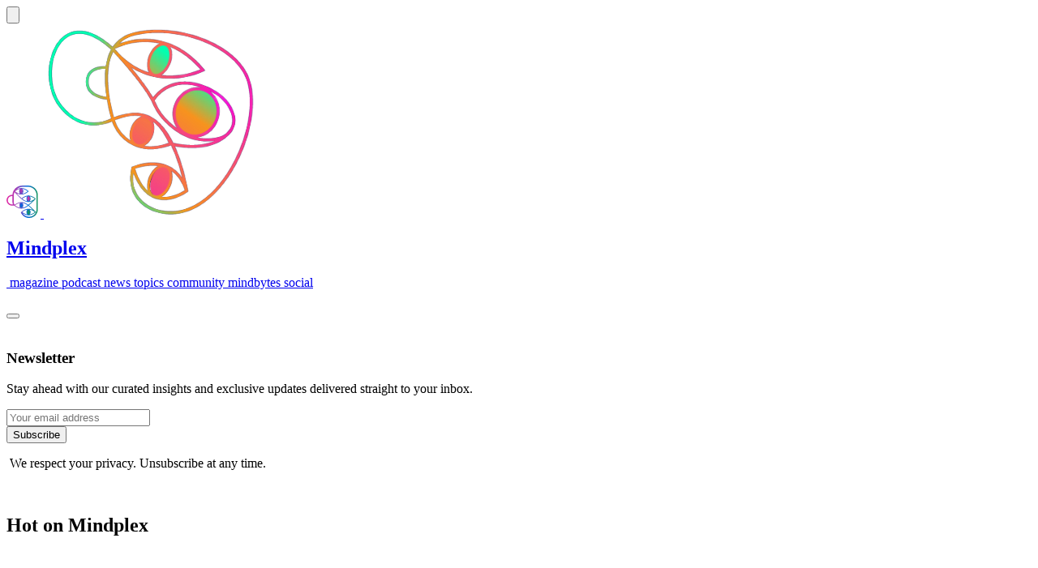

--- FILE ---
content_type: text/html
request_url: https://magazine.mindplex.ai/?type=login
body_size: 62377
content:
<!doctype html>

<html lang="en" data-theme="mindplex">
	<head>
<meta name="sentry-trace" content="a2819680bcce68c3826197382ed34220-cd21416addad761c-1"/>
<meta name="baggage" content="sentry-environment=production,sentry-release=adf86fbb7ef044a0a0a21b944d1a9ea6,sentry-public_key=fbf40e9b193c6ad11567c19d6a22a5cb,sentry-trace_id=a2819680bcce68c3826197382ed34220,sentry-org_id=4508941759676416,sentry-transaction=GET%20%2F,sentry-sampled=true,sentry-sample_rand=0.05475218720447139,sentry-sample_rate=1"/>
		<script>
			window.dataLayer = window.dataLayer || [];
			function gtag() {
				dataLayer.push(arguments);
			}

			gtag('consent', 'default', {
				analytics_storage: 'denied',
				ad_storage: 'denied',
				ad_user_data: 'denied',
				ad_personalization: 'denied',
				wait_for_update: 500
			});
		</script>

		<!-- Large iPhones (Plus/Max models) -->
		<link
			rel="apple-touch-startup-image"
			media="screen and (min-device-width: 428px) and (orientation: landscape)"
			href="/common/splash_screens/iPhone_16_Plus__iPhone_15_Pro_Max__iPhone_15_Plus__iPhone_14_Pro_Max_landscape.png"
		/>
		<link
			rel="apple-touch-startup-image"
			media="screen and (min-device-width: 428px) and (orientation: portrait)"
			href="/common/splash_screens/iPhone_16_Plus__iPhone_15_Pro_Max__iPhone_15_Plus__iPhone_14_Pro_Max_portrait.png"
		/>

		<!-- Standard iPhones -->
		<link
			rel="apple-touch-startup-image"
			media="screen and (min-device-width: 390px) and (orientation: landscape)"
			href="/common/splash_screens/iPhone_14__iPhone_13_Pro__iPhone_13__iPhone_12_Pro__iPhone_12_landscape.png"
		/>
		<link
			rel="apple-touch-startup-image"
			media="screen and (min-device-width: 390px) and (orientation: portrait)"
			href="/common/splash_screens/iPhone_14__iPhone_13_Pro__iPhone_13__iPhone_12_Pro__iPhone_12_portrait.png"
		/>

		<!-- Compact iPhones -->
		<link
			rel="apple-touch-startup-image"
			media="screen and (max-device-width: 389px) and (orientation: landscape)"
			href="/common/splash_screens/iPhone_13_mini__iPhone_12_mini__iPhone_11_Pro__iPhone_XS__iPhone_X_landscape.png"
		/>
		<link
			rel="apple-touch-startup-image"
			media="screen and (max-device-width: 389px) and (orientation: portrait)"
			href="/common/splash_screens/iPhone_13_mini__iPhone_12_mini__iPhone_11_Pro__iPhone_XS__iPhone_X_portrait.png"
		/>

		<!-- iPads -->
		<link
			rel="apple-touch-startup-image"
			media="screen and (min-device-width: 768px) and (orientation: landscape)"
			href="/common/splash_screens/12.9__iPad_Pro_landscape.png"
		/>
		<link
			rel="apple-touch-startup-image"
			media="screen and (min-device-width: 768px) and (orientation: portrait)"
			href="/common/splash_screens/12.9__iPad_Pro_portrait.png"
		/>
		
		<link href="/_app/immutable/assets/Toaster.DLrpRFSn.css" rel="stylesheet">
		<link href="/_app/immutable/assets/Navigation.B1PvMy7p.css" rel="stylesheet">
		<link href="/_app/immutable/assets/scroll-area.bHHIbcsu.css" rel="stylesheet">
		<link href="/_app/immutable/assets/0.BieWcHSb.css" rel="stylesheet">
		<link href="/_app/immutable/assets/splide.D7wrQ6zr.css" rel="stylesheet">
		<link href="/_app/immutable/assets/MindplexCard.DcZmQMul.css" rel="stylesheet">
		<link href="/_app/immutable/assets/11.BRFFAhqX.css" rel="stylesheet"><!--[--><!--]--><!--[--><!--[!--><!--]--> <!--[--><meta name="robots" content="index,follow"/><!--]--> <!--[--><meta name="description" content="Mindplex is the leading AI magazine, bringing you the latest trends and insights."/><!--]--> <!--[--><link rel="canonical" href="https://magazine.mindplex.ai"/><!--]--> <!--[!--><!--]--> <!--[!--><!--]--> <!--[!--><!--]--> <!--[--><!--[--><meta name="twitter:card" content="summary_large_image"/><!--]--> <!--[--><meta name="twitter:site" content="@Mindplex_AI"/><!--]--> <!--[--><meta name="twitter:title" content="Home"/><!--]--> <!--[--><meta name="twitter:description" content="Mindplex is the leading AI magazine, bringing you the latest trends and insights."/><!--]--> <!--[!--><!--]--> <!--[!--><!--]--> <!--[--><meta name="twitter:image" content="https://magazine.mindplex.ai/common/mindplexBanner.png"/><!--]--> <!--[!--><!--]--> <!--[!--><!--]--> <!--[!--><!--]--> <!--[!--><!--]--> <!--[!--><!--]--> <!--[!--><!--]--> <!--[!--><!--]--> <!--[!--><!--]--> <!--[!--><!--]--> <!--[!--><!--]--> <!--[!--><!--]--> <!--[!--><!--]--> <!--[!--><!--]--> <!--[!--><!--]--><!--]--> <!--[!--><!--]--> <!--[--><!--[--><meta property="og:url" content="https://magazine.mindplex.ai"/><!--]--> <!--[--><meta property="og:type" content="website"/> <!--[!--><!--[!--><!--[!--><!--[!--><!--]--><!--]--><!--]--><!--]--><!--]--> <!--[--><meta property="og:title" content="Home"/><!--]--> <!--[--><meta property="og:description" content="Mindplex is the leading AI magazine, bringing you the latest trends and insights."/><!--]--> <!--[--><!--[--><meta property="og:image" content="/common/mindplexBanner.png"/> <!--[--><meta property="og:image:alt" content="Mindplex - The leading AI magazine"/><!--]--> <!--[--><meta property="og:image:width" content="1200"/><!--]--> <!--[--><meta property="og:image:height" content="630"/><!--]--> <!--[!--><!--]--> <!--[--><meta property="og:image:type" content="image/png"/><!--]--><!--]--><!--]--> <!--[!--><!--]--> <!--[!--><!--]--> <!--[--><meta property="og:locale" content="en_US"/><!--]--> <!--[--><meta property="og:site_name" content="Mindplex"/><!--]--><!--]--> <!--[--><!--[--><meta name="viewport" content="width=device-width, initial-scale=1"/><meta property="og:image:width" content="1200"/><meta property="og:image:height" content="630"/><meta property="og:image:alt" content="Mindplex - The leading AI magazine"/><meta property="og:image:type" content="image/png"/><meta property="og:whatsapp_catalog_id" content="mindplex"/><!--]--><!--]--> <!--[--><!--[--><link rel="icon" href="/common/logo.png" type="image/png" onload="this.__e=event" onerror="this.__e=event"/><link rel="apple-touch-icon" href="/common/logo.png" sizes="180x180" onload="this.__e=event" onerror="this.__e=event"/><link rel="apple-touch-icon" href="/common/logo.png" sizes="152x152" onload="this.__e=event" onerror="this.__e=event"/><link rel="apple-touch-icon" href="/common/logo.png" sizes="120x120" onload="this.__e=event" onerror="this.__e=event"/><!--]--><!--]--><!--]--><title>?type=login | Mindplex</title>
		<link rel="manifest" href="/manifest.json" />
		<meta charset="UTF-8" />
		<meta name="viewport" content="width=device-width, initial-scale=1.0" />
	</head>

	<body
		data-sveltekit-preload-data="hover"
		data-sveltekit-preload-code="viewport"
		class="font-inter"
	>
		<div style="display: contents"><!--[--><!--[--><!----><!--[--><!--]--><!----> <!----> <!----><!--[!--><!--]--><!----><!----><!----> <!--[--><!----><!----> <!--[!--><!--]--><!--]--> <div class="toaster  svelte-1phplh9" role="alert"><!--[--><!--]--></div><!----> <!--[!--><!--]--> <!--[!--><div class="relative w-full svelte-1c3g35j"><!--[!--><!--[!--><!--[--><nav class="bg-popover w-full px-2 md:px-10 py-2 z-100" data-test-id="main-navigation"><div class="flex flex-wrap items-center justify-between"><div class="flex items-center"><!----><!----><!----><!--[!--><button data-slot="drawer-trigger" class="focus-visible:ring-ring inline-flex items-center justify-center gap-2 whitespace-nowrap rounded-md text-sm font-medium transition-colors focus-visible:outline-hidden focus-visible:ring-1 disabled:pointer-events-none disabled:opacity-50 [&amp;_svg]:pointer-events-none [&amp;_svg]:size-4 [&amp;_svg]:shrink-0 hover:bg-accent hover:text-accent-foreground h-9 px-4 py-2" data-test-id="sidebar-toggle" id="bits-3308290" aria-haspopup="dialog" aria-expanded="false" data-dialog-trigger="" data-state="closed"><!--[--><iconify-icon icon="quill:hamburger" width="24" height="24" aria-label="sidebar"></iconify-icon><!--]--><!----></button><!--]--><!----><!----> <!----><!----><!--[!--><!--]--><!----><!----><!----><!----><!----><!----><!----> <a class="flex gap-2 items-center group" href="/" data-test-id="home-link"><div class="relative w-10 h-10 overflow-hidden"><img src="/common/logo.svg" alt="logo" class="absolute w-full h-full transition-all duration-500 group-hover:rotate-90 group-hover:scale-0 group-hover:opacity-0 origin-center"/> <img src="/common/logo2.png" alt="logo" class="absolute w-full h-full transition-all duration-500 -rotate-90 scale-0 opacity-0 group-hover:rotate-0 group-hover:scale-100 group-hover:opacity-100 origin-center"/></div> <h1 class="text-xl font-barlow">Mindplex</h1></a></div> <div class="lg:flex items-center gap-6 hidden" data-test-id="main-menu"><!--[--><a href="/magazine" class="flex items-center gap-2 uppercase" data-test-id="menu-item-magazine"><span class="text-lg flex items-baseline"><iconify-icon icon="bxs:file" width="22" height="22" style="color: #F400D7"></iconify-icon></span> <span class="font-barlow text-base">magazine</span></a><a href="/podcast" class="flex items-center gap-2 uppercase" data-test-id="menu-item-podcast"><span class="text-lg flex items-baseline"><iconify-icon icon="ri:headphone-fill" width="22" height="22" style="color: #0082FF"></iconify-icon></span> <span class="font-barlow text-base">podcast</span></a><a href="/news" class="flex items-center gap-2 uppercase" data-test-id="menu-item-news"><span class="text-lg flex items-baseline"><iconify-icon icon="material-symbols:newspaper-rounded" width="22" height="22" style="color: #AF6DF5"></iconify-icon></span> <span class="font-barlow text-base">news</span></a><a href="/topics" class="flex items-center gap-2 uppercase" data-test-id="menu-item-topics"><span class="text-lg flex items-baseline"><iconify-icon icon="ri:shapes-fill" width="22" height="22" style="color: #F7931E"></iconify-icon></span> <span class="font-barlow text-base">topics</span></a><a href="/community" class="flex items-center gap-2 uppercase" data-test-id="menu-item-community"><span class="text-lg flex items-baseline"><iconify-icon icon="mdi:people-group" width="22" height="22" style="color: #0082FF"></iconify-icon></span> <span class="font-barlow text-base">community</span></a><a href="/mindbytes" class="flex items-center gap-2 uppercase" data-test-id="menu-item-mindbytes"><span class="text-lg flex items-baseline"><iconify-icon icon="mdi:dots-circle" width="22" height="22" style="color: #ABF15E"></iconify-icon></span> <span class="font-barlow text-base">mindbytes</span></a><a href="/social" class="flex items-center gap-2 uppercase" data-test-id="menu-item-social"><span class="text-lg flex items-baseline"><iconify-icon icon="mingcute:mind-map-fill" width="22" height="22" style="color: #A36BCC"></iconify-icon></span> <span class="font-barlow text-base">social</span></a><!--]--></div> <div class="flex items-center gap-2 mt-3 md:mt-0" data-test-id="auth-section"><div class="relative"><!--[!--><div class="flex gap-4 items-center" data-test-id="logged-in-controls"><!----><div><!--[--><!--[!--><iconify-icon icon="line-md:loading-loop" class="text-xl" data-test-id="spinner"></iconify-icon><!--]--><!--]--></div><!----><!----><!----><!----> <!----><!----><!--[!--><button data-test-id="user-menu-trigger" id="bits-3308291" aria-haspopup="menu" aria-expanded="false" data-state="closed" data-dropdown-menu-trigger="" type="button"><!----><!----><!--[!--><div class="relative flex shrink-0 overflow-hidden rounded-full h-8 w-8" id="bits-3308292" data-avatar-root="" data-status="loading"><!--[!--><!----><!----><!--[!--><span class="bg-muted flex h-full w-full items-center justify-center rounded-full" style="display: undefined;" data-status="loading" data-avatar-fallback=""><!----><!----><!----></span><!--]--><!----><!----><!--]--><!----><!----></div><!--]--><!----><!----><!----></button><!--]--><!----><!----> <!----><!----><!--[!--><!--]--><!----><!----><!----><!----><!----><!----> <!--[--><a class="focus-visible:ring-ring inline-flex items-center justify-center gap-2 whitespace-nowrap rounded-md text-sm font-medium transition-colors focus-visible:outline-hidden focus-visible:ring-1 disabled:pointer-events-none disabled:opacity-50 [&amp;_svg]:pointer-events-none [&amp;_svg]:size-4 [&amp;_svg]:shrink-0 hover:bg-accent hover:text-accent-foreground h-9 w-9" href="/search" data-test-id="search-button"><iconify-icon icon="material-symbols:search" class="text-2xl"></iconify-icon><!----></a><!--]--><!----></div><!--]--></div></div></div></nav><!--]--><!--]--><!--]--><!----> <div class="content svelte-1c3g35j"><!--[!--><!----><div class="relative flex flex-col px-2 md:px-7 gap-6"><div class="hexagon-bg absolute inset-0 opacity-10 pointer-events-none svelte-8y5fyh" style="--category-color: hsl(var(--primary))"></div> <div><!--[--><!--[--><div class="mt-10"><div class="w-full grid grid-cols-1 gap-6" data-test-id="card-skeleton"><!--[--><!--[!--><div class="bg-card/30 shadow-sm rounded-lg overflow-hidden h-full flex flex-col"><!--[!--><div class="flex flex-col sm:flex-row h-full"><div class="sm:w-2/5 h-full animate-pulse bg-muted/40"></div> <div class="sm:w-3/5 p-4 flex flex-col"><div class="w-24 h-6 animate-pulse bg-muted/40 rounded-lg mb-4"></div> <div class="w-full h-7 animate-pulse bg-muted/40 rounded-lg mb-3"></div> <div class="space-y-2 flex-grow"><div class="w-full h-4 animate-pulse bg-muted/40 rounded-lg"></div> <div class="w-11/12 h-4 animate-pulse bg-muted/40 rounded-lg"></div> <div class="w-4/5 h-4 animate-pulse bg-muted/40 rounded-lg"></div></div> <!--[--><div class="mt-4 flex items-center"><div class="w-10 h-10 rounded-full animate-pulse bg-muted/40"></div> <div class="ml-3 w-24 h-5 animate-pulse bg-muted/40 rounded-lg"></div></div><!--]--></div></div><!--]--></div><!--]--><!--]--></div><!----></div><!----><!--]--><!--]--></div><!----> <!--[--><section class="w-full py-8 relative" id="newsletter"><div class="container mx-auto px-4 relative"><div class="absolute top-0 left-1/2 -translate-x-1/2 w-1/3 h-px bg-gradient-to-r from-transparent via-primary/30 to-transparent"></div> <div class="flex flex-col md:flex-row items-center justify-between gap-8 bg-card/30 rounded-xl p-6 border border-muted/10"><div class="md:w-2/5"><div class="flex items-center mb-3"><iconify-icon icon="line-md:email-twotone" class="text-primary mr-2" width="20" height="20"></iconify-icon> <h3 class="text-lg font-bold font-barlow ">Newsletter</h3></div> <p class="text-sm text-card-foreground/80">Stay ahead with our curated insights and exclusive updates delivered straight to your
					inbox.</p> <div class="flex gap-3 mt-4"><div class="h-1 w-6 bg-primary/70 rounded-full"></div> <div class="h-1 w-3 bg-secondary/50 rounded-full"></div> <div class="h-1 w-2 bg-accent/30 rounded-full"></div></div></div> <div class="md:w-3/5 w-full"><!--[--><form action="/contact?/newsletter" method="POST" class="flex flex-col sm:flex-row gap-3 relative"><div class="flex-grow"><input class="placeholder:text-muted-foreground focus-visible:ring-ring flex rounded-md border px-3 py-1 text-base shadow-xs transition-colors file:border-0 file:bg-transparent file:text-sm file:font-medium focus-visible:outline-hidden focus-visible:ring-1 disabled:cursor-not-allowed disabled:opacity-50 md:text-sm w-full bg-background/40 border-primary/20 focus:border-primary h-11 pr-10" value="" type="email" placeholder="Your email address" name="email" aria-label="Email address"/><!----> <!--[!--><!--]--></div> <!--[!--><button class="focus-visible:ring-ring inline-flex items-center justify-center gap-2 whitespace-nowrap rounded-md text-sm font-medium transition-colors focus-visible:outline-hidden focus-visible:ring-1 disabled:pointer-events-none disabled:opacity-50 [&amp;_svg]:pointer-events-none [&amp;_svg]:size-4 [&amp;_svg]:shrink-0 shadow-sm py-2 bg-primary hover:bg-primary/90 text-primary-foreground h-11 px-5" type="submit"><!--[!-->Subscribe<!--]--><!----></button><!--]--><!----></form> <p class="text-xs text-card-foreground/50 mt-2 flex items-center"><iconify-icon icon="line-md:confirm-circle" class="mr-1 text-primary/70" width="14" height="14"></iconify-icon> We respect your privacy. Unsubscribe at any time.</p><!--]--></div></div> <div class="absolute bottom-0 left-1/2 -translate-x-1/2 w-1/3 h-px bg-gradient-to-r from-transparent via-primary/30 to-transparent"></div></div></section><!--]--> <div class="relative popular flex flex-col gap-2 md:px-3"><!--[!--><div class="flex items-center justify-between mb-6 pb-3 border-b border-muted/30"><div class="flex items-center"><div class="flex items-center justify-center bg-secondary/10 w-10 h-10 rounded-lg mr-3"><iconify-icon icon="ph:fire-bold" width="20" height="20" class="text-accent"></iconify-icon></div> <h2 class="text-2xl font-bold tracking-tight">Hot on Mindplex</h2></div></div><!--]--> <div><!--[--><!--[--><div class="w-full grid grid-cols-1 md:grid-cols-2 lg:grid-cols-4 gap-6" data-test-id="card-skeleton"><!--[--><!--[!--><div class="bg-card/30 shadow-sm rounded-lg overflow-hidden h-full flex flex-col"><!--[--><div class="w-full h-48 animate-pulse bg-muted/40"></div> <div class="p-4 flex flex-col flex-grow"><div class="w-24 h-6 animate-pulse bg-muted/40 rounded-lg mb-4"></div> <div class="w-full h-7 animate-pulse bg-muted/40 rounded-lg mb-3"></div> <div class="space-y-2 mb-4"><div class="w-full h-4 animate-pulse bg-muted/40 rounded-lg"></div> <div class="w-11/12 h-4 animate-pulse bg-muted/40 rounded-lg"></div> <div class="w-4/5 h-4 animate-pulse bg-muted/40 rounded-lg"></div></div> <!--[--><div class="mt-auto flex items-center"><div class="w-10 h-10 rounded-full animate-pulse bg-muted/40"></div> <div class="ml-3 w-24 h-5 animate-pulse bg-muted/40 rounded-lg"></div></div><!--]--></div><!--]--></div><!--]--><!--[!--><div class="bg-card/30 shadow-sm rounded-lg overflow-hidden h-full flex flex-col"><!--[--><div class="w-full h-48 animate-pulse bg-muted/40"></div> <div class="p-4 flex flex-col flex-grow"><div class="w-24 h-6 animate-pulse bg-muted/40 rounded-lg mb-4"></div> <div class="w-full h-7 animate-pulse bg-muted/40 rounded-lg mb-3"></div> <div class="space-y-2 mb-4"><div class="w-full h-4 animate-pulse bg-muted/40 rounded-lg"></div> <div class="w-11/12 h-4 animate-pulse bg-muted/40 rounded-lg"></div> <div class="w-4/5 h-4 animate-pulse bg-muted/40 rounded-lg"></div></div> <!--[--><div class="mt-auto flex items-center"><div class="w-10 h-10 rounded-full animate-pulse bg-muted/40"></div> <div class="ml-3 w-24 h-5 animate-pulse bg-muted/40 rounded-lg"></div></div><!--]--></div><!--]--></div><!--]--><!--[!--><div class="bg-card/30 shadow-sm rounded-lg overflow-hidden h-full flex flex-col"><!--[--><div class="w-full h-48 animate-pulse bg-muted/40"></div> <div class="p-4 flex flex-col flex-grow"><div class="w-24 h-6 animate-pulse bg-muted/40 rounded-lg mb-4"></div> <div class="w-full h-7 animate-pulse bg-muted/40 rounded-lg mb-3"></div> <div class="space-y-2 mb-4"><div class="w-full h-4 animate-pulse bg-muted/40 rounded-lg"></div> <div class="w-11/12 h-4 animate-pulse bg-muted/40 rounded-lg"></div> <div class="w-4/5 h-4 animate-pulse bg-muted/40 rounded-lg"></div></div> <!--[--><div class="mt-auto flex items-center"><div class="w-10 h-10 rounded-full animate-pulse bg-muted/40"></div> <div class="ml-3 w-24 h-5 animate-pulse bg-muted/40 rounded-lg"></div></div><!--]--></div><!--]--></div><!--]--><!--[!--><div class="bg-card/30 shadow-sm rounded-lg overflow-hidden h-full flex flex-col"><!--[--><div class="w-full h-48 animate-pulse bg-muted/40"></div> <div class="p-4 flex flex-col flex-grow"><div class="w-24 h-6 animate-pulse bg-muted/40 rounded-lg mb-4"></div> <div class="w-full h-7 animate-pulse bg-muted/40 rounded-lg mb-3"></div> <div class="space-y-2 mb-4"><div class="w-full h-4 animate-pulse bg-muted/40 rounded-lg"></div> <div class="w-11/12 h-4 animate-pulse bg-muted/40 rounded-lg"></div> <div class="w-4/5 h-4 animate-pulse bg-muted/40 rounded-lg"></div></div> <!--[--><div class="mt-auto flex items-center"><div class="w-10 h-10 rounded-full animate-pulse bg-muted/40"></div> <div class="ml-3 w-24 h-5 animate-pulse bg-muted/40 rounded-lg"></div></div><!--]--></div><!--]--></div><!--]--><!--]--></div><!----><!--]--><!--]--></div><!----></div><!----> <!--[!--><!--[!--><!--[--><div class="relative flex flex-col items-center md:items-start gap-9 md:px-3"><section class="w-full mt-6"><div class="flex items-center justify-between mb-8 pb-3 border-b border-muted/30"><div class="flex items-center"><div class="flex items-center justify-center bg-secondary/10 w-10 h-10 rounded-lg mr-3"><iconify-icon icon="f7:timer" width="20" height="20" class="text-accent"></iconify-icon></div> <h2 class="text-2xl font-semibold tracking-tight">Most Recent</h2></div> <!--[--><a class="focus-visible:ring-ring inline-flex items-center justify-center gap-2 whitespace-nowrap font-medium transition-colors focus-visible:outline-hidden focus-visible:ring-1 disabled:pointer-events-none disabled:opacity-50 [&amp;_svg]:pointer-events-none [&amp;_svg]:size-4 [&amp;_svg]:shrink-0 bg-primary text-foreground hover:bg-primary/90 shadow-sm h-8 rounded-md px-3 text-xs" href="/magazine?tab=recent"><!---->View All <iconify-icon icon="heroicons:arrow-right" class="inline ml-1"></iconify-icon><!----></a><!--]--><!----></div> <div><!--[--><!--[--><div class="w-full grid grid-cols-1 md:grid-cols-2 lg:grid-cols-4 gap-6" data-test-id="card-skeleton"><!--[--><!--[!--><div class="bg-card/30 shadow-sm rounded-lg overflow-hidden h-full flex flex-col"><!--[--><div class="w-full h-48 animate-pulse bg-muted/40"></div> <div class="p-4 flex flex-col flex-grow"><div class="w-24 h-6 animate-pulse bg-muted/40 rounded-lg mb-4"></div> <div class="w-full h-7 animate-pulse bg-muted/40 rounded-lg mb-3"></div> <div class="space-y-2 mb-4"><div class="w-full h-4 animate-pulse bg-muted/40 rounded-lg"></div> <div class="w-11/12 h-4 animate-pulse bg-muted/40 rounded-lg"></div> <div class="w-4/5 h-4 animate-pulse bg-muted/40 rounded-lg"></div></div> <!--[--><div class="mt-auto flex items-center"><div class="w-10 h-10 rounded-full animate-pulse bg-muted/40"></div> <div class="ml-3 w-24 h-5 animate-pulse bg-muted/40 rounded-lg"></div></div><!--]--></div><!--]--></div><!--]--><!--[!--><div class="bg-card/30 shadow-sm rounded-lg overflow-hidden h-full flex flex-col"><!--[--><div class="w-full h-48 animate-pulse bg-muted/40"></div> <div class="p-4 flex flex-col flex-grow"><div class="w-24 h-6 animate-pulse bg-muted/40 rounded-lg mb-4"></div> <div class="w-full h-7 animate-pulse bg-muted/40 rounded-lg mb-3"></div> <div class="space-y-2 mb-4"><div class="w-full h-4 animate-pulse bg-muted/40 rounded-lg"></div> <div class="w-11/12 h-4 animate-pulse bg-muted/40 rounded-lg"></div> <div class="w-4/5 h-4 animate-pulse bg-muted/40 rounded-lg"></div></div> <!--[--><div class="mt-auto flex items-center"><div class="w-10 h-10 rounded-full animate-pulse bg-muted/40"></div> <div class="ml-3 w-24 h-5 animate-pulse bg-muted/40 rounded-lg"></div></div><!--]--></div><!--]--></div><!--]--><!--[!--><div class="bg-card/30 shadow-sm rounded-lg overflow-hidden h-full flex flex-col"><!--[--><div class="w-full h-48 animate-pulse bg-muted/40"></div> <div class="p-4 flex flex-col flex-grow"><div class="w-24 h-6 animate-pulse bg-muted/40 rounded-lg mb-4"></div> <div class="w-full h-7 animate-pulse bg-muted/40 rounded-lg mb-3"></div> <div class="space-y-2 mb-4"><div class="w-full h-4 animate-pulse bg-muted/40 rounded-lg"></div> <div class="w-11/12 h-4 animate-pulse bg-muted/40 rounded-lg"></div> <div class="w-4/5 h-4 animate-pulse bg-muted/40 rounded-lg"></div></div> <!--[--><div class="mt-auto flex items-center"><div class="w-10 h-10 rounded-full animate-pulse bg-muted/40"></div> <div class="ml-3 w-24 h-5 animate-pulse bg-muted/40 rounded-lg"></div></div><!--]--></div><!--]--></div><!--]--><!--[!--><div class="bg-card/30 shadow-sm rounded-lg overflow-hidden h-full flex flex-col"><!--[--><div class="w-full h-48 animate-pulse bg-muted/40"></div> <div class="p-4 flex flex-col flex-grow"><div class="w-24 h-6 animate-pulse bg-muted/40 rounded-lg mb-4"></div> <div class="w-full h-7 animate-pulse bg-muted/40 rounded-lg mb-3"></div> <div class="space-y-2 mb-4"><div class="w-full h-4 animate-pulse bg-muted/40 rounded-lg"></div> <div class="w-11/12 h-4 animate-pulse bg-muted/40 rounded-lg"></div> <div class="w-4/5 h-4 animate-pulse bg-muted/40 rounded-lg"></div></div> <!--[--><div class="mt-auto flex items-center"><div class="w-10 h-10 rounded-full animate-pulse bg-muted/40"></div> <div class="ml-3 w-24 h-5 animate-pulse bg-muted/40 rounded-lg"></div></div><!--]--></div><!--]--></div><!--]--><!--]--></div><!----><!--]--><!--]--></div><!----></section> <section class="w-full mt-6"><div class="flex items-center justify-between mb-8 pb-3 border-b border-muted/30 flex-col md:flex-row gap-2"><div class="flex items-center"><div class="flex items-center justify-center bg-secondary/10 w-10 h-10 rounded-lg mr-3"><iconify-icon icon="streamline:trending-content" width="20" height="20" class="text-accent"></iconify-icon></div> <h2 class="text-2xl font-semibold tracking-tight">Trending Now</h2></div> <!--[--><a class="focus-visible:ring-ring inline-flex items-center justify-center gap-2 whitespace-nowrap font-medium transition-colors focus-visible:outline-hidden focus-visible:ring-1 disabled:pointer-events-none disabled:opacity-50 [&amp;_svg]:pointer-events-none [&amp;_svg]:size-4 [&amp;_svg]:shrink-0 bg-primary text-foreground hover:bg-primary/90 shadow-sm h-8 rounded-md px-3 text-xs" href="/magazine?tab=trending"><!---->Explore Trends <iconify-icon icon="heroicons:arrow-right" class="inline ml-1"></iconify-icon><!----></a><!--]--><!----></div> <div class="trending-section relative mt-8 mb-12"><div class="trending-container relative bg-card/30 rounded-2xl shadow-sm"><div><!--[--><!--[--><div class="flex flex-col items-center justify-center h-[450px]"><div class="w-full grid grid-cols-1 gap-6" data-test-id="card-skeleton"><!--[--><!--[!--><div class="bg-card/30 shadow-sm rounded-lg overflow-hidden h-full flex flex-col"><!--[--><div class="w-full h-48 animate-pulse bg-muted/40"></div> <div class="p-4 flex flex-col flex-grow"><div class="w-24 h-6 animate-pulse bg-muted/40 rounded-lg mb-4"></div> <div class="w-full h-7 animate-pulse bg-muted/40 rounded-lg mb-3"></div> <div class="space-y-2 mb-4"><div class="w-full h-4 animate-pulse bg-muted/40 rounded-lg"></div> <div class="w-11/12 h-4 animate-pulse bg-muted/40 rounded-lg"></div> <div class="w-4/5 h-4 animate-pulse bg-muted/40 rounded-lg"></div></div> <!--[--><div class="mt-auto flex items-center"><div class="w-10 h-10 rounded-full animate-pulse bg-muted/40"></div> <div class="ml-3 w-24 h-5 animate-pulse bg-muted/40 rounded-lg"></div></div><!--]--></div><!--]--></div><!--]--><!--]--></div><!----></div><!----><!--]--><!--]--></div><!----></div></div></section> <section class="w-full"><div class="flex items-center justify-between mb-8 pb-3 border-b border-muted/30 flex-col md:flex-row gap-2"><div class="flex items-center"><div class="flex items-center justify-center bg-secondary/10 w-10 h-10 rounded-lg mr-3"><iconify-icon icon="ph:sparkle-bold" width="20" height="20" class="text-accent"></iconify-icon></div> <h2 class="text-2xl font-semibold tracking-tight">Daily Recommended</h2></div> <!--[--><a class="focus-visible:ring-ring inline-flex items-center justify-center gap-2 whitespace-nowrap font-medium transition-colors focus-visible:outline-hidden focus-visible:ring-1 disabled:pointer-events-none disabled:opacity-50 [&amp;_svg]:pointer-events-none [&amp;_svg]:size-4 [&amp;_svg]:shrink-0 bg-primary text-foreground hover:bg-primary/90 shadow-sm h-8 rounded-md px-3 text-xs" href="/magazine"><!---->View All <iconify-icon icon="heroicons:arrow-right" class="inline ml-1"></iconify-icon><!----></a><!--]--><!----></div> <div><!--[--><!--[--><div class="w-full grid grid-cols-1 md:grid-cols-2 lg:grid-cols-4 gap-6" data-test-id="card-skeleton"><!--[--><!--[!--><div class="bg-card/30 shadow-sm rounded-lg overflow-hidden h-full flex flex-col"><!--[--><div class="w-full h-48 animate-pulse bg-muted/40"></div> <div class="p-4 flex flex-col flex-grow"><div class="w-24 h-6 animate-pulse bg-muted/40 rounded-lg mb-4"></div> <div class="w-full h-7 animate-pulse bg-muted/40 rounded-lg mb-3"></div> <div class="space-y-2 mb-4"><div class="w-full h-4 animate-pulse bg-muted/40 rounded-lg"></div> <div class="w-11/12 h-4 animate-pulse bg-muted/40 rounded-lg"></div> <div class="w-4/5 h-4 animate-pulse bg-muted/40 rounded-lg"></div></div> <!--[--><div class="mt-auto flex items-center"><div class="w-10 h-10 rounded-full animate-pulse bg-muted/40"></div> <div class="ml-3 w-24 h-5 animate-pulse bg-muted/40 rounded-lg"></div></div><!--]--></div><!--]--></div><!--]--><!--[!--><div class="bg-card/30 shadow-sm rounded-lg overflow-hidden h-full flex flex-col"><!--[--><div class="w-full h-48 animate-pulse bg-muted/40"></div> <div class="p-4 flex flex-col flex-grow"><div class="w-24 h-6 animate-pulse bg-muted/40 rounded-lg mb-4"></div> <div class="w-full h-7 animate-pulse bg-muted/40 rounded-lg mb-3"></div> <div class="space-y-2 mb-4"><div class="w-full h-4 animate-pulse bg-muted/40 rounded-lg"></div> <div class="w-11/12 h-4 animate-pulse bg-muted/40 rounded-lg"></div> <div class="w-4/5 h-4 animate-pulse bg-muted/40 rounded-lg"></div></div> <!--[--><div class="mt-auto flex items-center"><div class="w-10 h-10 rounded-full animate-pulse bg-muted/40"></div> <div class="ml-3 w-24 h-5 animate-pulse bg-muted/40 rounded-lg"></div></div><!--]--></div><!--]--></div><!--]--><!--[!--><div class="bg-card/30 shadow-sm rounded-lg overflow-hidden h-full flex flex-col"><!--[--><div class="w-full h-48 animate-pulse bg-muted/40"></div> <div class="p-4 flex flex-col flex-grow"><div class="w-24 h-6 animate-pulse bg-muted/40 rounded-lg mb-4"></div> <div class="w-full h-7 animate-pulse bg-muted/40 rounded-lg mb-3"></div> <div class="space-y-2 mb-4"><div class="w-full h-4 animate-pulse bg-muted/40 rounded-lg"></div> <div class="w-11/12 h-4 animate-pulse bg-muted/40 rounded-lg"></div> <div class="w-4/5 h-4 animate-pulse bg-muted/40 rounded-lg"></div></div> <!--[--><div class="mt-auto flex items-center"><div class="w-10 h-10 rounded-full animate-pulse bg-muted/40"></div> <div class="ml-3 w-24 h-5 animate-pulse bg-muted/40 rounded-lg"></div></div><!--]--></div><!--]--></div><!--]--><!--[!--><div class="bg-card/30 shadow-sm rounded-lg overflow-hidden h-full flex flex-col"><!--[--><div class="w-full h-48 animate-pulse bg-muted/40"></div> <div class="p-4 flex flex-col flex-grow"><div class="w-24 h-6 animate-pulse bg-muted/40 rounded-lg mb-4"></div> <div class="w-full h-7 animate-pulse bg-muted/40 rounded-lg mb-3"></div> <div class="space-y-2 mb-4"><div class="w-full h-4 animate-pulse bg-muted/40 rounded-lg"></div> <div class="w-11/12 h-4 animate-pulse bg-muted/40 rounded-lg"></div> <div class="w-4/5 h-4 animate-pulse bg-muted/40 rounded-lg"></div></div> <!--[--><div class="mt-auto flex items-center"><div class="w-10 h-10 rounded-full animate-pulse bg-muted/40"></div> <div class="ml-3 w-24 h-5 animate-pulse bg-muted/40 rounded-lg"></div></div><!--]--></div><!--]--></div><!--]--><!--]--></div><!----><!--]--><!--]--></div><!----></section> <section class="w-full mt-6"><div class="grid grid-cols-1 lg:grid-cols-2 gap-8 h-full"><div class="flex flex-col h-full"><div class="flex items-center mb-6 pb-3 border-b border-muted/30"><div class="flex items-center justify-center bg-secondary/10 w-9 h-9 rounded-lg mr-3"><iconify-icon icon="ph:star-bold" width="18" height="18" class="text-accent"></iconify-icon></div> <h2 class="text-2xl font-semibold tracking-tight">Editor's Pick</h2></div> <div class="h-full"><!--[--><!--[--><div class="w-full grid grid-cols-1 gap-6" data-test-id="card-skeleton"><!--[--><!--[!--><div class="bg-card/30 shadow-sm rounded-lg overflow-hidden h-full flex flex-col"><!--[--><div class="w-full h-48 animate-pulse bg-muted/40"></div> <div class="p-4 flex flex-col flex-grow"><div class="w-24 h-6 animate-pulse bg-muted/40 rounded-lg mb-4"></div> <div class="w-full h-7 animate-pulse bg-muted/40 rounded-lg mb-3"></div> <div class="space-y-2 mb-4"><div class="w-full h-4 animate-pulse bg-muted/40 rounded-lg"></div> <div class="w-11/12 h-4 animate-pulse bg-muted/40 rounded-lg"></div> <div class="w-4/5 h-4 animate-pulse bg-muted/40 rounded-lg"></div></div> <!--[--><div class="mt-auto flex items-center"><div class="w-10 h-10 rounded-full animate-pulse bg-muted/40"></div> <div class="ml-3 w-24 h-5 animate-pulse bg-muted/40 rounded-lg"></div></div><!--]--></div><!--]--></div><!--]--><!--]--></div><!----><!--]--><!--]--></div><!----></div> <div class="flex flex-col h-full"><div class="flex items-center justify-between mb-6 pb-3 border-b border-muted/30"><div class="flex items-center"><div class="flex items-center justify-center bg-secondary/10 w-10 h-10 rounded-lg mr-3"><iconify-icon icon="ph:users-bold" width="18" height="18" class="text-accent"></iconify-icon></div> <h2 class="text-2xl font-semibold tracking-tight">Community Content</h2></div> <!--[--><a class="focus-visible:ring-ring inline-flex items-center justify-center gap-2 whitespace-nowrap font-medium transition-colors focus-visible:outline-hidden focus-visible:ring-1 disabled:pointer-events-none disabled:opacity-50 [&amp;_svg]:pointer-events-none [&amp;_svg]:size-4 [&amp;_svg]:shrink-0 bg-primary text-foreground hover:bg-primary/90 shadow-sm h-8 rounded-md px-3 text-xs py-0 my-0" href="/community"><!---->View All <iconify-icon icon="heroicons:arrow-right" class="inline ml-1"></iconify-icon><!----></a><!--]--><!----></div> <div class="h-full"><!--[--><!--[--><div class="w-full grid grid-cols-1 gap-6" data-test-id="card-skeleton"><!--[--><!--[!--><div class="bg-card/30 shadow-sm rounded-lg overflow-hidden h-full flex flex-col"><!--[--><div class="w-full h-48 animate-pulse bg-muted/40"></div> <div class="p-4 flex flex-col flex-grow"><div class="w-24 h-6 animate-pulse bg-muted/40 rounded-lg mb-4"></div> <div class="w-full h-7 animate-pulse bg-muted/40 rounded-lg mb-3"></div> <div class="space-y-2 mb-4"><div class="w-full h-4 animate-pulse bg-muted/40 rounded-lg"></div> <div class="w-11/12 h-4 animate-pulse bg-muted/40 rounded-lg"></div> <div class="w-4/5 h-4 animate-pulse bg-muted/40 rounded-lg"></div></div> <!--[--><div class="mt-auto flex items-center"><div class="w-10 h-10 rounded-full animate-pulse bg-muted/40"></div> <div class="ml-3 w-24 h-5 animate-pulse bg-muted/40 rounded-lg"></div></div><!--]--></div><!--]--></div><!--]--><!--]--></div><!----><!--]--><!--]--></div><!----></div></div></section> <section class="w-full mt-6"><div class="grid grid-cols-1 lg:grid-cols-2 gap-8"><div class="flex flex-col h-full"><div class="flex items-center mb-6 pb-3 border-b border-muted/30"><div class="flex items-center justify-center bg-secondary/10 w-9 h-9 rounded-lg mr-3"><iconify-icon icon="fluent:people-star-48-regular" width="18" height="18" class="text-accent"></iconify-icon></div> <h2 class="text-2xl font-semibold tracking-tight">People's Choice</h2></div> <div class="h-full"><!--[--><!--[--><div class="w-full grid grid-cols-1 gap-6" data-test-id="card-skeleton"><!--[--><!--[!--><div class="bg-card/30 shadow-sm rounded-lg overflow-hidden h-full flex flex-col"><!--[--><div class="w-full h-48 animate-pulse bg-muted/40"></div> <div class="p-4 flex flex-col flex-grow"><div class="w-24 h-6 animate-pulse bg-muted/40 rounded-lg mb-4"></div> <div class="w-full h-7 animate-pulse bg-muted/40 rounded-lg mb-3"></div> <div class="space-y-2 mb-4"><div class="w-full h-4 animate-pulse bg-muted/40 rounded-lg"></div> <div class="w-11/12 h-4 animate-pulse bg-muted/40 rounded-lg"></div> <div class="w-4/5 h-4 animate-pulse bg-muted/40 rounded-lg"></div></div> <!--[--><div class="mt-auto flex items-center"><div class="w-10 h-10 rounded-full animate-pulse bg-muted/40"></div> <div class="ml-3 w-24 h-5 animate-pulse bg-muted/40 rounded-lg"></div></div><!--]--></div><!--]--></div><!--]--><!--]--></div><!----><!--]--><!--]--></div><!----></div> <div class="flex flex-col h-full"><div class="flex items-center mb-6 pb-3 border-b border-muted/30"><div class="flex items-center justify-center bg-secondary/10 w-9 h-9 rounded-lg mr-3"><iconify-icon icon="ph:medal-bold" width="18" height="18" class="text-accent"></iconify-icon></div> <h2 class="text-2xl font-semibold tracking-tight">Most Reputable</h2></div> <div class="h-full"><!--[--><!--[--><div class="w-full grid grid-cols-1 gap-6" data-test-id="card-skeleton"><!--[--><!--[!--><div class="bg-card/30 shadow-sm rounded-lg overflow-hidden h-full flex flex-col"><!--[--><div class="w-full h-48 animate-pulse bg-muted/40"></div> <div class="p-4 flex flex-col flex-grow"><div class="w-24 h-6 animate-pulse bg-muted/40 rounded-lg mb-4"></div> <div class="w-full h-7 animate-pulse bg-muted/40 rounded-lg mb-3"></div> <div class="space-y-2 mb-4"><div class="w-full h-4 animate-pulse bg-muted/40 rounded-lg"></div> <div class="w-11/12 h-4 animate-pulse bg-muted/40 rounded-lg"></div> <div class="w-4/5 h-4 animate-pulse bg-muted/40 rounded-lg"></div></div> <!--[--><div class="mt-auto flex items-center"><div class="w-10 h-10 rounded-full animate-pulse bg-muted/40"></div> <div class="ml-3 w-24 h-5 animate-pulse bg-muted/40 rounded-lg"></div></div><!--]--></div><!--]--></div><!--]--><!--]--></div><!----><!--]--><!--]--></div><!----></div></div></section></div><!--]--><!--]--><!--]--><!----> <div class="relative mt-10 w-full flex flex-col gap-10 svelte-se589p"><!--[!--><div class="flex items-center mb-6 pb-3 border-b border-muted/30 svelte-se589p"><div class="flex items-center justify-center bg-secondary/10 w-9 h-9 rounded-lg mr-3 svelte-se589p"><iconify-icon icon="ri:news-line" width="18" height="18" class="text-accent svelte-se589p"></iconify-icon></div> <h2 class="text-2xl font-semibold tracking-tight svelte-se589p">News In Review</h2></div><!--]--> <div><!--[--><!--[--><div class="w-full grid grid-cols-1 md:grid-cols-2 lg:grid-cols-4 gap-6" data-test-id="card-skeleton"><!--[--><!--[!--><div class="bg-card/30 shadow-sm rounded-lg overflow-hidden h-full flex flex-col"><!--[--><div class="w-full h-48 animate-pulse bg-muted/40"></div> <div class="p-4 flex flex-col flex-grow"><div class="w-24 h-6 animate-pulse bg-muted/40 rounded-lg mb-4"></div> <div class="w-full h-7 animate-pulse bg-muted/40 rounded-lg mb-3"></div> <div class="space-y-2 mb-4"><div class="w-full h-4 animate-pulse bg-muted/40 rounded-lg"></div> <div class="w-11/12 h-4 animate-pulse bg-muted/40 rounded-lg"></div> <div class="w-4/5 h-4 animate-pulse bg-muted/40 rounded-lg"></div></div> <!--[--><div class="mt-auto flex items-center"><div class="w-10 h-10 rounded-full animate-pulse bg-muted/40"></div> <div class="ml-3 w-24 h-5 animate-pulse bg-muted/40 rounded-lg"></div></div><!--]--></div><!--]--></div><!--]--><!--[!--><div class="bg-card/30 shadow-sm rounded-lg overflow-hidden h-full flex flex-col"><!--[--><div class="w-full h-48 animate-pulse bg-muted/40"></div> <div class="p-4 flex flex-col flex-grow"><div class="w-24 h-6 animate-pulse bg-muted/40 rounded-lg mb-4"></div> <div class="w-full h-7 animate-pulse bg-muted/40 rounded-lg mb-3"></div> <div class="space-y-2 mb-4"><div class="w-full h-4 animate-pulse bg-muted/40 rounded-lg"></div> <div class="w-11/12 h-4 animate-pulse bg-muted/40 rounded-lg"></div> <div class="w-4/5 h-4 animate-pulse bg-muted/40 rounded-lg"></div></div> <!--[--><div class="mt-auto flex items-center"><div class="w-10 h-10 rounded-full animate-pulse bg-muted/40"></div> <div class="ml-3 w-24 h-5 animate-pulse bg-muted/40 rounded-lg"></div></div><!--]--></div><!--]--></div><!--]--><!--[!--><div class="bg-card/30 shadow-sm rounded-lg overflow-hidden h-full flex flex-col"><!--[--><div class="w-full h-48 animate-pulse bg-muted/40"></div> <div class="p-4 flex flex-col flex-grow"><div class="w-24 h-6 animate-pulse bg-muted/40 rounded-lg mb-4"></div> <div class="w-full h-7 animate-pulse bg-muted/40 rounded-lg mb-3"></div> <div class="space-y-2 mb-4"><div class="w-full h-4 animate-pulse bg-muted/40 rounded-lg"></div> <div class="w-11/12 h-4 animate-pulse bg-muted/40 rounded-lg"></div> <div class="w-4/5 h-4 animate-pulse bg-muted/40 rounded-lg"></div></div> <!--[--><div class="mt-auto flex items-center"><div class="w-10 h-10 rounded-full animate-pulse bg-muted/40"></div> <div class="ml-3 w-24 h-5 animate-pulse bg-muted/40 rounded-lg"></div></div><!--]--></div><!--]--></div><!--]--><!--[!--><div class="bg-card/30 shadow-sm rounded-lg overflow-hidden h-full flex flex-col"><!--[--><div class="w-full h-48 animate-pulse bg-muted/40"></div> <div class="p-4 flex flex-col flex-grow"><div class="w-24 h-6 animate-pulse bg-muted/40 rounded-lg mb-4"></div> <div class="w-full h-7 animate-pulse bg-muted/40 rounded-lg mb-3"></div> <div class="space-y-2 mb-4"><div class="w-full h-4 animate-pulse bg-muted/40 rounded-lg"></div> <div class="w-11/12 h-4 animate-pulse bg-muted/40 rounded-lg"></div> <div class="w-4/5 h-4 animate-pulse bg-muted/40 rounded-lg"></div></div> <!--[--><div class="mt-auto flex items-center"><div class="w-10 h-10 rounded-full animate-pulse bg-muted/40"></div> <div class="ml-3 w-24 h-5 animate-pulse bg-muted/40 rounded-lg"></div></div><!--]--></div><!--]--></div><!--]--><!--]--></div><!----><!--]--><!--]--></div><!----></div><!----></div><!----><!--]--><!----></div> <footer class="relative overflow-hidden font-barlow mt-4 bg-card/20"><div class="relative px-5 py-16 md:px-20"><div class="flex flex-col lg:flex-row gap-12 mb-12"><div class="flex-1 lg:max-w-lg"><div class="flex items-center gap-4 mb-6"><h2 class="text-3xl font-bold">Mindplex</h2> <div class="h-8 w-px bg-primary/60"></div> <span class="text-xs uppercase tracking-wider text-muted-foreground">Shaping Tomorrow</span></div> <p class="text-sm text-muted-foreground mb-8 leading-relaxed">Mindplex is an AI company, a decentralized media platform, a global brain experiment, and
					a community dedicated to the rapidly unfolding future. Our platform empowers our community
					to share and discuss futurist content while showcasing AI and blockchain tools that
					enhance the media experience. Join us and shape the future of digital media!</p> <div class="flex gap-3"><!--[--><!--[--><a class="focus-visible:ring-ring inline-flex items-center justify-center gap-2 whitespace-nowrap text-sm font-medium focus-visible:outline-hidden focus-visible:ring-1 disabled:pointer-events-none disabled:opacity-50 [&amp;_svg]:pointer-events-none [&amp;_svg]:size-4 [&amp;_svg]:shrink-0 text-foreground shadow-sm h-9 group relative p-3 rounded-full bg-card backdrop-blur-sm border border-card hover:bg-primary/20 hover:border-primary/50 transition-all duration-300 hover:scale-110" href="https://x.com/Mindplex_AI" target="_blank" aria-label="X"><iconify-icon icon="simple-icons:x" class="text-xl group-hover:text-primary transition-colors duration-300"></iconify-icon><!----></a><!--]--><!--[--><a class="focus-visible:ring-ring inline-flex items-center justify-center gap-2 whitespace-nowrap text-sm font-medium focus-visible:outline-hidden focus-visible:ring-1 disabled:pointer-events-none disabled:opacity-50 [&amp;_svg]:pointer-events-none [&amp;_svg]:size-4 [&amp;_svg]:shrink-0 text-foreground shadow-sm h-9 group relative p-3 rounded-full bg-card backdrop-blur-sm border border-card hover:bg-primary/20 hover:border-primary/50 transition-all duration-300 hover:scale-110" href="https://www.youtube.com/channel/UCUwdBITXX-aDXgt2ZmBD-IA" target="_blank" aria-label="YouTube"><iconify-icon icon="bxl:youtube" class="text-xl group-hover:text-primary transition-colors duration-300"></iconify-icon><!----></a><!--]--><!--[--><a class="focus-visible:ring-ring inline-flex items-center justify-center gap-2 whitespace-nowrap text-sm font-medium focus-visible:outline-hidden focus-visible:ring-1 disabled:pointer-events-none disabled:opacity-50 [&amp;_svg]:pointer-events-none [&amp;_svg]:size-4 [&amp;_svg]:shrink-0 text-foreground shadow-sm h-9 group relative p-3 rounded-full bg-card backdrop-blur-sm border border-card hover:bg-primary/20 hover:border-primary/50 transition-all duration-300 hover:scale-110" href="https://t.me/mindplex_ai" target="_blank" aria-label="Telegram"><iconify-icon icon="bxl:telegram" class="text-xl group-hover:text-primary transition-colors duration-300"></iconify-icon><!----></a><!--]--><!--[--><a class="focus-visible:ring-ring inline-flex items-center justify-center gap-2 whitespace-nowrap text-sm font-medium focus-visible:outline-hidden focus-visible:ring-1 disabled:pointer-events-none disabled:opacity-50 [&amp;_svg]:pointer-events-none [&amp;_svg]:size-4 [&amp;_svg]:shrink-0 text-foreground shadow-sm h-9 group relative p-3 rounded-full bg-card backdrop-blur-sm border border-card hover:bg-primary/20 hover:border-primary/50 transition-all duration-300 hover:scale-110" href="https://www.linkedin.com/company/79915299/" target="_blank" aria-label="LinkedIn"><iconify-icon icon="bxl:linkedin-square" class="text-xl group-hover:text-primary transition-colors duration-300"></iconify-icon><!----></a><!--]--><!--[--><a class="focus-visible:ring-ring inline-flex items-center justify-center gap-2 whitespace-nowrap text-sm font-medium focus-visible:outline-hidden focus-visible:ring-1 disabled:pointer-events-none disabled:opacity-50 [&amp;_svg]:pointer-events-none [&amp;_svg]:size-4 [&amp;_svg]:shrink-0 text-foreground shadow-sm h-9 group relative p-3 rounded-full bg-card backdrop-blur-sm border border-card hover:bg-primary/20 hover:border-primary/50 transition-all duration-300 hover:scale-110" href="https://www.facebook.com/MindplexAI" target="_blank" aria-label="Facebook"><iconify-icon icon="bxl:facebook-circle" class="text-xl group-hover:text-primary transition-colors duration-300"></iconify-icon><!----></a><!--]--><!--]--></div></div> <div class="flex-1"><div class="grid grid-cols-2 md:grid-cols-4 gap-8"><!--[--><div class="space-y-4"><h3 class="text-lg font-semibold relative">EXPLORE <div class="absolute -bottom-2 left-0 w-8 h-px bg-primary"></div></h3> <nav class="space-y-3"><!--[--><a href="/magazine" class="block text-sm text-muted-foreground hover:text-primary transition-all duration-200 hover:translate-x-1 transform">Magazine</a><a href="/podcast" class="block text-sm text-muted-foreground hover:text-primary transition-all duration-200 hover:translate-x-1 transform">Podcast</a><a href="/news" class="block text-sm text-muted-foreground hover:text-primary transition-all duration-200 hover:translate-x-1 transform">News</a><a href="/social" class="block text-sm text-muted-foreground hover:text-primary transition-all duration-200 hover:translate-x-1 transform">Social</a><!--]--></nav></div><div class="space-y-4"><h3 class="text-lg font-semibold relative">COMMUNITY <div class="absolute -bottom-2 left-0 w-8 h-px bg-primary"></div></h3> <nav class="space-y-3"><!--[--><a href="/community" class="block text-sm text-muted-foreground hover:text-primary transition-all duration-200 hover:translate-x-1 transform">Community Hub</a><a href="/contribute" class="block text-sm text-muted-foreground hover:text-primary transition-all duration-200 hover:translate-x-1 transform">Contribute</a><a href="/moderators" class="block text-sm text-muted-foreground hover:text-primary transition-all duration-200 hover:translate-x-1 transform">Moderators</a><a href="/writers" class="block text-sm text-muted-foreground hover:text-primary transition-all duration-200 hover:translate-x-1 transform">Writers &amp; Editors</a><!--]--></nav></div><div class="space-y-4"><h3 class="text-lg font-semibold relative">RESOURCES <div class="absolute -bottom-2 left-0 w-8 h-px bg-primary"></div></h3> <nav class="space-y-3"><!--[--><a href="/about" class="block text-sm text-muted-foreground hover:text-primary transition-all duration-200 hover:translate-x-1 transform">About Us</a><a href="/faq" class="block text-sm text-muted-foreground hover:text-primary transition-all duration-200 hover:translate-x-1 transform">FAQ</a><a href="/search" class="block text-sm text-muted-foreground hover:text-primary transition-all duration-200 hover:translate-x-1 transform">Search</a><a href="/terms" class="block text-sm text-muted-foreground hover:text-primary transition-all duration-200 hover:translate-x-1 transform">Terms &amp; Privacy</a><!--]--></nav></div><div class="space-y-4"><h3 class="text-lg font-semibold relative">CONNECT <div class="absolute -bottom-2 left-0 w-8 h-px bg-primary"></div></h3> <nav class="space-y-3"><!--[--><a class="block text-sm text-muted-foreground hover:text-primary transition-all duration-200 hover:translate-x-1 transform"></a><a href="/privacy-policy" class="block text-sm text-muted-foreground hover:text-primary transition-all duration-200 hover:translate-x-1 transform">Privacy Policy</a><!--]--></nav></div><!--]--></div></div></div> <div class="border-t border-white/20 pt-8"><div class="flex flex-col md:flex-row justify-between items-center gap-4"><p class="text-sm text-gray-400">© 2026 MindPlex. All rights reserved</p> <div class="flex items-center gap-2 text-xs text-gray-500"><span>Built with</span> <iconify-icon icon="mdi:heart" class="text-red-400 animate-pulse"></iconify-icon> <span>for the future</span></div></div></div></div></footer><!----></div><!--]--><!----><!--]--> <!--[!--><!--]--><!--]-->
			
			<script>
				{
					const deferred = new Map();

					__sveltekit_o2pok9 = {
						base: "",
						defer: (id) => new Promise((fulfil, reject) => {
							deferred.set(id, { fulfil, reject });
						}),
						resolve: ({ id, data, error }) => {
							const try_to_resolve = () => {
								if (!deferred.has(id)) {
									setTimeout(try_to_resolve, 0);
									return;
								}
								const { fulfil, reject } = deferred.get(id);
								deferred.delete(id);
								if (error) reject(error);
								else fulfil(data);
							}
							try_to_resolve();
						}
					};

					const element = document.currentScript.parentElement;

					Promise.all([
						import("/_app/immutable/entry/start.B-kl5yu2.js"),
						import("/_app/immutable/entry/app.CcDlYR1w.js")
					]).then(([kit, app]) => {
						kit.start(app, element, {
							node_ids: [0, 11],
							data: [{type:"data",data:{session:null,notification:null},uses:{search_params:["share"],params:["slug"]}},{type:"data",data:{heroPosts:__sveltekit_o2pok9.defer(1),landingPosts:__sveltekit_o2pok9.defer(2),dailyRecommended:__sveltekit_o2pok9.defer(3),news:__sveltekit_o2pok9.defer(4),trending:__sveltekit_o2pok9.defer(5),editors:__sveltekit_o2pok9.defer(6),topPicks:__sveltekit_o2pok9.defer(7),peoplesChoice:__sveltekit_o2pok9.defer(8)},uses:{}}],
							form: null,
							error: null
						});
					});

					if ('serviceWorker' in navigator) {
						addEventListener('load', function () {
							navigator.serviceWorker.register('/service-worker.js');
						});
					}
				}
			</script>
		</div>
	<script defer src="https://static.cloudflareinsights.com/beacon.min.js/vcd15cbe7772f49c399c6a5babf22c1241717689176015" integrity="sha512-ZpsOmlRQV6y907TI0dKBHq9Md29nnaEIPlkf84rnaERnq6zvWvPUqr2ft8M1aS28oN72PdrCzSjY4U6VaAw1EQ==" data-cf-beacon='{"version":"2024.11.0","token":"8ef3c520e34d497899429f0f8a001574","r":1,"server_timing":{"name":{"cfCacheStatus":true,"cfEdge":true,"cfExtPri":true,"cfL4":true,"cfOrigin":true,"cfSpeedBrain":true},"location_startswith":null}}' crossorigin="anonymous"></script>
</body>
</html>

<script>__sveltekit_o2pok9.resolve({id:8,data:{data:{code:"peoples_choice",peoples_choice:[{id:22179,slug:"media-attention-economy-and-the-structural-erosion-of-meaningful-communication",url:"https://console.mindplex.ai/media-attention-economy-and-the-structural-erosion-of-meaningful-communication/",post_type_format:"text",thumbnail_image:"https://console.mindplex.ai/wp-content/uploads/2025/12/Media-Attention-Economy-and-the-Structural-Erosion-of-Meaningful-Communication_thumbnail_2.jpg",banner:"https://console.mindplex.ai/wp-content/uploads/2025/12/Media-Attention-Economy-and-the-Structural-Erosion-of-Meaningful-Communication_banner.jpg",banner_caption:"Credit: Tesfu Assefa",author_username:"Hruy",author_avatar:"https://console.mindplex.ai/wp-content/uploads/2022/08/Default thumbnail image.png",author_display_name:"Hruy Tsegaye",authors:{Writer:[{user_id:21,user_url:"https://console.mindplex.ai/user/Hruy",avatar:"https://console.mindplex.ai/wp-content/uploads/2022/08/Default thumbnail image.png",username:"Hruy",bio:"\u003Cp>Hruy Tsegaye, co-founder of iCog Labs, pioneers AI development in East Africa since 2011. Published author, committee member for IEEE's Global Initiative, and CEO of Mindplex, he contributes to ethical considerations in AI and autonomous systems. Co-authored 'The End of the Beginning' book on the Singularity.\u003C/p>",display_name:"Hruy Tsegaye",is_following:false,is_friends:null,mpxr:230.05499}]},is_following:false,published_at:"Dec. 15, 2025.",published_timestamp:"2025-12-15 12:00:13",post_title:"Media, Attention Economy, and the Structural Erosion of Meaningful Communication",overview:"Hruy argues that today’s online/social media platforms are deliberately designed to engineer artificial stupidity, quietly cultivating a future population optimized for content consumption rather than analysis and thought.",likes:24,dislikes:0,comments:11,views:0,min_to_read:"16 min read.",category:"Cultural Resistance",content:[{type:"blockquote",content:"\u003Cblockquote class=\"wp-block-quote\">\u003C!-- wp:paragraph {\"align\":\"left\"} -->\n\u003Cp class=\"has-text-align-left\">These miraculous machines!\u003Cbr>Do we shape them\u003Cbr>Or do they shape us?\u003Cbr>Or reshape us from our decent, far designs?\u003C/p>"},{type:"h2",content:"Prologue"},{type:"p",content:"\u003Cp>Modern media, especially social media, is not just a passive conduit for information. Its architecture, incentives, and design deeply shape the nature of attention, interaction, and discourse. Rather than supporting sustained, deliberative exchange, many platforms prioritize immediate engagement: clicks, shares, reactions, rapid content turnover. This “projected‑attention economics” distorts how individuals consume, respond to, and internalize information. As a result, meaningful, truthful, and reflective communication becomes difficult, or even unlikely. In this piece, I argue that this design orientation causes four dominant systemic harms: \u003Cstrong>\u003Cem>attention fragmentation\u003C/em>\u003C/strong>, \u003Cstrong>\u003Cem>misinformation proliferation\u003C/em>\u003C/strong>, \u003Cstrong>\u003Cem>polarization/echo chambers\u003C/em>\u003C/strong>, and \u003Cstrong>\u003Cem>mental-health and epistemic trust erosion\u003C/em>\u003C/strong>.\u003C/p>"},{type:"h2",content:"Theoretical Framework: Attention Economy &amp; Human‑Algorithm Interaction"},{type:"p",content:"\u003Cp>The notion of an “\u003Ca href=\"https://en.wikipedia.org/wiki/Attention_economy\" target=\"_blank\" rel=\"noreferrer noopener\">attention economy\u003C/a>”, where human attention is treated as a scarce resource to be monetized, is well documented in media studies. Recent work emphasizes that digital media drastically intensifies competition for attention. A key point: not everyone has equal capacity to resist or manage the barrage of stimuli. \u003Ca href=\"https://link.springer.com/article/10.1007/s13347-024-00698-z?\" target=\"_blank\" rel=\"noreferrer noopener\">According to a 2024 analysis\u003C/a>, differences in individual resources (time, cognitive bandwidth, social context) make people unevenly vulnerable to “\u003Cem>digital distraction\u003C/em>”. \u003C/p>"},{type:"p",content:"\u003Cp class=\"has-text-align-left\">Moreover, as shown \u003Ca href=\"https://www.sciencedirect.com/science/article/abs/pii/S2352250X23002154\" target=\"_blank\" rel=\"noreferrer noopener\">in a recent review of human-algorithm interactions\u003C/a>, platform algorithms capitalize on human biases (particularly toward emotionally charged or morally salient content), privileging such content for distribution regardless of its factual quality. Thus, I strongly argue that almost all of our digital environments are not neutral marketplaces of ideas. They are engineered systems that amplify some kinds of content (emotional, sensational, socially validated) over others (nuanced, moderate, complex).\u003C/p>"},{type:"h2",content:"Four Major Harms from Current Media Design"},{type:"p",content:"\u003Cp>I selected to highlight the following four harms (1) attention fragmentation, 2) misinformation proliferation, 3) polarization/echo chambers, and 4) mental-health and epistemic\u003Cstrong>\u003Cem> \u003C/em>\u003C/strong>trust erosion) because they represent the most pervasive, structurally rooted, and empirically validated consequences of contemporary media and social media design. Unlike other potential harms, such as ‘\u003Ca href=\"https://civicscience.com/one-subscription-too-many-video-streaming-reaches-an-inflection-point-as-consumers-report-feeling-subscription-fatigue/\">Streaming Fatigue\u003C/a>’ or “\u003Ca href=\"https://www.verywellmind.com/what-is-the-social-comparison-process-2795872\">Superficial Social Comparison\u003C/a>’, these four are not incidental effects but arise directly from platform architecture and algorithmic incentives that optimize for projected attention.&nbsp;\u003C/p>"},{type:"p",content:"\u003Cp>Each harm interacts with and amplifies the others, forming a self-reinforcing system: fragmented attention undermines critical evaluation, which accelerates misinformation; misinformation and algorithmic sorting foster polarized echo chambers; and the emotional volatility and social distrust generated feed back into mental-health burdens and further engagement with sensationalized content as the final nail on the coffin of the epistemic trust. Together, these four capture both the cognitive and social dimensions of the systemic dysfunction inherent in attention-driven media, making them the clearest indicators of structural harm.\u003C/p>"},{type:"img",content:"https://console.mindplex.ai/wp-content/uploads/2025/12/Media-Attention-Economy-and-the-Structural-Erosion-of-Meaningful-Communication_post-1024x683.jpg"},{type:"h3",content:"1. Attention Fragmentation and Superficial Engagement"},{type:"p",content:"\u003Cp>The constant flood of content, often short, reactive, emotionally loaded, undermines sustained focus or deep reflection. As digital platforms optimize for immediate engagement, users are nudged toward rapid consumption (scrolling, fleeting reactions) rather than thoughtful reading or meaningful dialogue. This degrades capacity for sustained attention and reduces opportunities for deliberation, introspection, or careful exchange. The “\u003Ca href=\"https://link.springer.com/article/10.1007/s13347-024-00698-z?\" target=\"_blank\" rel=\"noreferrer noopener\">digital distraction\u003C/a>” framework mentioned above shows that many users, especially those with limited time or cognitive resources, are at a disadvantage in such environments, deepening inequalities in digital engagement.\u003C/p>"},{type:"p",content:"\u003Cp>Over time, such fragmentation will erode, as it has already started with the younger population, the social and cognitive conditions necessary for serious conversation or collective reasoning.\u003C/p>"},{type:"h3",content:"2. Misinformation Proliferation (And Viral Falsehoods)"},{type:"p",content:"\u003Cp>Design features that privilege emotional salience and shareability also favour misinformation (this might be unintentional and a side effect of the attention economy hence I am not accusing the platform owners as the culprits of misinformation). False or misleading content that tends to be more novel, emotionally provocative, and easier to consume than careful, evidence-based information is ranked top on most search engines&nbsp; tools via most distribution algorithms, aka recommendation systems. As \u003Ca href=\"https://pmc.ncbi.nlm.nih.gov/articles/PMC11955583/\" target=\"_blank\" rel=\"noreferrer noopener\">reviewed in recent literature of the National Library of Media\u003C/a>, it is misinformation that is undoubtedly and dominantly spreading rapidly on our current social media, unfailingly outpacing corrective content.\u003C/p>"},{type:"p",content:"\u003Cp>The problem is exacerbated when users share content reflexively, resharing, reposting, and forwarding, without pausing to verify accuracy. \u003Ca href=\"https://www.sciencedirect.com/science/article/abs/pii/S0747563223002406\" target=\"_blank\" rel=\"noreferrer noopener\">One study of social media affordances\u003C/a> found that users’ behaviors vary: sadly only a small portion attempt fact‑checking or counterarguing, but many share instantly. The affordances themselves (e.g. one‑click share, minimal friction) make the latter easier and more common reinforcing spread of false content.\u003C/p>"},{type:"p",content:"\u003Cp>In short: when media design rewards rapid attention over deliberation, misinformation becomes systemically advantaged.\u003C/p>"},{type:"h3",content:"3. Polarization/Echo Chambers"},{type:"p",content:"\u003Cp>One of the most robust patterns in social media research is \u003Ca href=\"https://arxiv.org/abs/2112.05084\" target=\"_blank\" rel=\"noreferrer noopener\">the emergence of echo chambers and filter bubbles\u003C/a>: environments in which users are repeatedly exposed to viewpoints similar to their own, while contrary or dissenting views are filtered out. \u003Ca href=\"https://link.springer.com/article/10.1007/s41109-024-00679-3\" target=\"_blank\" rel=\"noreferrer noopener\">Recent agent-based modelling research\u003C/a> effectively shows that when social networks exhibit homophily (the tendency to connect with similar others) and platforms provide algorithmic filtering, polarization intensifies. In such conditions, opinions become more extreme, and social identity polarizes.\u003C/p>"},{type:"p",content:"\u003Cp>Further, \u003Ca href=\"https://www.sciencedirect.com/science/article/abs/pii/S2352250X24001313\" target=\"_blank\" rel=\"noreferrer noopener\">a 2024 review described how social media distorts perceptions of social norms\u003C/a>: a small, vocal minority can dominate discourse, making their extreme or atypical positions appear normative to passive observers. This “funhouse-mirror” effect fosters pluralistic ignorance and false social consensus eroding the possibility of balanced, diverse public conversation.\u003C/p>"},{type:"p",content:"\u003Cp>Taken together: media design transforms what should be a shared public sphere into fragmented, polarized niches limiting cross-perspective dialogue, reducing epistemic diversity, and reinforcing ideological divides.\u003C/p>"},{type:"h3",content:"4. Mental-health and Epistemic Trust Erosion"},{type:"p",content:"\u003Cp>Beyond cognition and public discourse, the current media or social media platform's design has tangible effects on psychological well‑being. \u003Ca href=\"https://link.springer.com/article/10.1007/s12529-025-10411-9\" target=\"_blank\" rel=\"noreferrer noopener\">A large systematic review (covering 57 studies with over 571,000 participants)\u003C/a> found that frequent social media use, especially heavy use, is associated with increased stress, anxiety, depression, loneliness, poor sleep, reduced self-esteem and life satisfaction, and diminished social and cognitive functioning. Here, let me give you my alarming reality checks: \u003Cem>first, \u003C/em>\u003Ca href=\"https://journals.sagepub.com/doi/abs/10.1177/10664807251346978\" target=\"_blank\" rel=\"noreferrer noopener\">\u003Cem>most behavioral psychologists agree that any usage beyond two hours a day is considered heavy\u003C/em>\u003C/a>\u003Cem>, and second, \u003C/em>\u003Ca href=\"https://www.apa.org/monitor/2024/04/teen-social-use-mental-health\" target=\"_blank\" rel=\"noreferrer noopener\">\u003Cem>a 2024 study published by the American Psychological Association\u003C/em>\u003C/a>\u003Cem> revealed that the average teen was already spending five or more hours on social media daily.\u003C/em>\u003C/p>"},{type:"p",content:"\u003Cp>Moreover, another \u003Ca href=\"https://jamanetwork.com/journals/jamapediatrics/fullarticle/2819781#google_vignette\" target=\"_blank\" rel=\"noreferrer noopener\">meta-analysis focused on adolescents (over 1 million individuals)\u003C/a> found consistent positive correlation between social media use and internalizing symptoms (anxiety, depression), across both community and clinical samples.\u003C/p>"},{type:"p",content:"\u003Cp>The emotional volatility amplified by platform design (the flood of emotionally charged content, constant comparison, social validation loops) can heighten feelings of isolation, social inadequacy, and distrust. Simultaneously, as misinformation spreads and echo chambers grow, individuals may lose faith in shared norms of truth or social cohesion, undermining interpersonal trust and broader social trust.\u003C/p>"},{type:"img",content:"https://console.mindplex.ai/wp-content/uploads/2025/12/Media-Attention-Economy-and-the-Structural-Erosion-of-Meaningful-Communication_post_3-1024x683.jpg"},{type:"h2",content:"Methods (Conceptual and Analytical Approach) and Limitations"},{type:"p",content:"\u003Cp>Given the nature of this article (theoretical‑analytical rather than empirical new data), I would like to declare that my method is limited to a structured literature-based synthesis. I identified peer-reviewed and preprint studies published between 2021–2025 (as much up-to-date as possible) dealing with social media design, attention economy, misinformation, polarization, and mental health. Primary inclusion criteria: (a) quantitative or systematic‑review methods, (b) explicit discussion of social media affordances or algorithmic effects, (c) clear findings on psychological, social, or epistemic outcomes.\u003C/p>"},{type:"p",content:"\u003Cp>Where possible I prioritized open-access or freely available articles to ensure transparency and verifiability. For complex phenomena (e.g. echo chambers, polarization) I referenced both empirical studies and computational modeling that illustrate mechanisms (agent-based modeling, network simulations).\u003C/p>"},{type:"p",content:"\u003Cp>Because I do not have access to raw platform data, full content archives, or ethnographic access (I do not even have access to the raw Mindplex data, a platform I work for. As a strict matter of decentralization principle, we make sure that access to such data is extremely limited via Mindplex), I avoid claims about prevalence in specific user populations (in addition, I am not okay with Identity Politics). Instead I focus on structural mechanisms that, given widespread platform adoption, remain likely to produce the harms I identified.\u003C/p>"},{type:"p",content:"\u003Cp>My approach is constrained by the fact that I rely only on publicly available literature and summaries, I will admit. I do not have access to raw social media data, nor to longitudinal cohort data that would allow causal inference about social media use and psychological or societal outcomes. As a result, while the mechanisms I describe are strongly supported in research, I cannot quantify the prevalence or magnitude of the harm I identified in any specific population.\u003C/p>"},{type:"p",content:"\u003Cp>I would like to disclaim that Institutional and Regional differences (culture, media literacy, offline social norms, etc.) may mediate or moderate these effects and the harms I highlighted. Furthermore, most empirical studies come from the ‘Global North’ contexts, limiting generalizability.\u003C/p>"},{type:"p",content:"\u003Cp>Finally, regardless of my lack of direct empirical data on platform‑specific user behaviour, I would like to argue that the structural critiques I raised here should stand on their own merit (logically and academically) while my suggested ‘design policy prescriptions’ (below) can be discussed, dissected, tested, or rejected before implementation.\u003C/p>"},{type:"h2",content:"Discussion"},{type:"p",content:"\u003Cp>The four harms I described above are not isolated; they are interconnected and mutually reinforcing. Attention fragmentation erodes users’ capacity to reflect and critically evaluate content, making them more vulnerable to misinformation. Once misinformation spreads, filter bubbles and echo chambers ensure that corrective voices struggle to penetrate entrenched narratives. Emotional volatility and trust erosion further amplify the appeal of sensational, divisive content feeding back into engagement loops. Meanwhile, mental health decline reduces individuals’ resilience against manipulation and social isolation.\u003C/p>"},{type:"p",content:"\u003Cp>This cluster of effects constitutes a systemic breakdown in the conditions needed for public deliberation, shared epistemic norms, and social trust. In effect, many social media platforms cease to be public spaces for conversation, and instead become mechanisms for amplification, fragmentation, and distraction.\u003C/p>"},{type:"img",content:"https://console.mindplex.ai/wp-content/uploads/2025/12/Media-Attention-Economy-and-the-Structural-Erosion-of-Meaningful-Communication_post_4-1024x683.jpg"},{type:"h3",content:"On Design Responsibility"},{type:"p",content:"\u003Cp>Because these are structural harms (embedded in platform design and algorithmic incentives) individual behaviour change or user awareness is insufficient. Addressing them (the major harms) requires design-level and policy-level interventions.\u003Cbr>\u003Cbr>Some General Policy Reform examples:\u003C/p>"},{type:"li",content:"Replacing raw engagement metrics (clicks, shares) with metrics that reward deliberation, dwell-time, source‑checked reading, or balanced exposure."},{type:"li",content:"Introducing friction or “pause points” on sharing, especially for emotionally laden or sensational content, encouraging reflection before resharing."},{type:"li",content:"Algorithmic transparency, auditability and regulation: platforms should publish how their recommender systems prioritize content, and allow external evaluation of bias, polarization, and misinformation spread."},{type:"li",content:"Promoting media‑literacy education, encouraging users to diversify their information sources and to critically assess content rather than passively consume."},{type:"p",content:"\u003C!-- wp:paragraph -->\n\u003Cp>Some Specific and action oriented Policy Reform examples:\u003C/p>"},{type:"li",content:"Reform Content-Ranking Systems (SEO + Algorithmic Feeds). Platforms and search engines should prioritize evidence-based content quality, methodological transparency, and expert-verified information instead of rewarding high-velocity traffic, emotional engagement, or click-through rates."},{type:"li",content:"Establish Independent Oversight for Global Content Distribution. Governments and international institutions should create neutral regulatory bodies that evaluate and certify content-distribution mechanisms, ensuring global visibility is determined by merit, demonstrated accuracy, and meaningful user feedback rather than algorithmic popularity cycles."},{type:"li",content:"Mandatory Transparency on Bot Traffic and Inauthentic Amplification. Major platforms must publicly report verifiable bot-traffic metrics, coordinated inauthentic behavior, and algorithmic suppression effects, enabling researchers and regulators to track echo-chamber formation and content manipulation."},{type:"li",content:"Introduce Friction-Based Sharing Mechanisms. Platforms should implement mandatory pause prompts, context panels, or verification reminders when users attempt to share fast-spreading or emotionally charged content, reducing reflexive misinformation spread."},{type:"li",content:"Require Third-Party Audits of Recommendation Algorithms. All large platforms should undergo periodic external audits assessing how their recommendation systems influence polarization, extremity of content, and user mental well-being, with results made accessible to the public and subject to regulatory review."},{type:"h2",content:"Risks Related to the Suggested Design Policy/Implementations"},{type:"p",content:"\u003Cp>Implementing strong reforms in content ranking, algorithmic transparency, and global oversight inevitably raises concerns about potential encroachments on freedom of speech! I by no means want to risk our already fragile right to freedom of speech and thought, which I have addressed extensively \u003Ca href=\"https://magazine.mindplex.ai/post/the-pen-is-no-longer-mightier-freedom-eluding-freedom-of-speech\" target=\"_blank\" rel=\"noreferrer noopener\">in a previous article\u003C/a>. That is why I acknowledge that there are significant risks associated with the design and policy reforms I have suggested.&nbsp;\u003C/p>"},{type:"p",content:"\u003Cp>When governments or large institutions are given authority to evaluate or certify information flows, they (always and all the time) overreach, intentionally or through bureaucratic drift, by imposing political, ideological, or cultural preferences on open communication. Time and again, our history shows that regulatory power, once granted, can be misused to silence dissent, promote state-aligned narratives, or place procedural barriers on marginalized voices. In this sense, even well-intentioned reforms risk \u003Cstrong>\u003Cem>creating new gatekeepers\u003C/em>\u003C/strong> that replicate the very concentration of influence they aim to correct.\u003C/p>"},{type:"p",content:"\u003Cp>I would also love to mention another risk related to Innovation. If such reformative policies are implemented haphazardly, they will become\u003Cstrong> \u003C/strong>\u003Cstrong>\u003Cem>innovation’s block\u003C/em>\u003C/strong> (like ‘Writer's block’). If platforms are required to comply with heavy procedural audits, strict ranking criteria, or friction mechanisms that limit experimental design, and if there is no room for innovative designs, this will become a definitive checkpoint. In addition, large compliance burdens tend to advantage the biggest firms (big tech), those with the resources to absorb regulatory costs, while restricting smaller companies and independent creators (like Mindplex) who rely on flexible innovation cycles. Over-regulation can slow technological progress, limit novel content-discovery models, and unintentionally narrow the competitive field, ultimately reinforcing the dominance of existing tech giants rather than diversifying the ecosystem.\u003C/p>"},{type:"p",content:"\u003Cp>Despite these risks, similar government and third party interventionist policy models suggest and prove there might be a workable middle ground. The European Union’s data-privacy and ad-tracking frameworks (the GDPR and the Digital Services Act) demonstrate that strong user protections can coexist with open discourse and robust innovation when guardrails are clearly defined. These policies emphasize transparency, user consent, limited data retention, and accountability without dictating content or restricting legitimate expression. They illustrate that it is possible to design interventions that constrain harmful structural practices while leaving space for democratic debate, platform creativity, and technological experimentation. The key lies in building oversight mechanisms that are narrow, transparent, and auditable ensuring they protect users without becoming tools of power consolidation.\u003C/p>"},{type:"img",content:"https://console.mindplex.ai/wp-content/uploads/2025/12/Media-Attention-Economy-and-the-Structural-Erosion-of-Meaningful-Communication_post_2-1024x683.jpg"},{type:"h2",content:"Conclusion"},{type:"p",content:"\u003Cp>Social media and contemporary media design have transformed human attention into a powerful commodified resource (although it, human attention, has always been powerful it was not widely commercialized before social media). Platforms incentivize quick engagement, sensational content, and emotionally charged stimulation at the expense of sustained attention, nuanced discourse, and social trust.\u003C/p>"},{type:"p",content:"\u003Cp>The structural consequences are stark: fragmented attention, the rapid spread of misinformation, polarization and epistemic segregation, and mental‑health stresses. More than mere side‑effects, these are predictable outcomes of design choices made to optimize for engagement metrics.\u003C/p>"},{type:"p",content:"\u003Cp>To restore the possibility of meaningful, truthful, and constructive communication, both interpersonal and societal, we must rethink media design. This will require cooperation between platform designers, policymakers, researchers, and civil society. Without such reform, the degradation of attention, truth, and trust is likely to deepen.\u003Cbr>\u003Cbr>I depart, inviting both thought and debate, with Jean-Paul Sartre’s immortal reminder: “Man is condemned to be free”!\u003C/p>"},{type:"h2",content:"Epilogue"},{type:"p",content:"\u003Cp>While writing this article, I waded through mountains of content on the same theme. If irony were lethal, I’d be long dead.\u003C/p>"},{type:"p",content:"\u003Cp>One of the platforms covering the topic is \u003Cem>Sustainability Times\u003C/em>. In an article published on July 20, 2025 titled \u003Ca href=\"https://www.sustainability-times.com/research/humanity-is-doomed-alarming-new-data-exposes-sharp-global-drop-in-iq-levels-sparking-fear-and-urgency-worldwide/\" target=\"_blank\" rel=\"noreferrer noopener\">\u003Cstrong>“Humanity Is Doomed”: Alarming New Data Exposes Sharp Global Drop in IQ Levels, Sparking Fear and Urgency Worldwide”\u003C/strong>\u003C/a>, Google Ad placed an ad that read: \u003Cstrong>“AI Master in 28 Days: Here Is How.\u003C/strong> Beneath it sat a neat little course outline.&nbsp;\u003C/p>"},{type:"img",content:"https://console.mindplex.ai/wp-content/uploads/2025/12/Media-Hruy-Tsegaye-min.jpg"},{type:"p",content:"\u003Cp>The irony is a mass murderer.\u003C/p>"},{type:"p",content:"\u003Cp>Anyway, I wish you all the best in mastering the art of reading in 28 days—even though it’s impossible, misleading, and perfectly embodies the very mindset this article argues against.\u003C/p>"},{type:"h2",content:"Reference"},{type:"p",content:"\u003Cp>Alatawi, Faisal, Lu Cheng, Anique Tahir, Mansooreh Karami, Bohan Jiang, Tyler Black, and Huan Liu. “A Survey on Echo Chambers on Social Media: Description, Detection and Mitigation.” arXiv.org, December 9, 2021. \u003Ca href=\"https://arxiv.org/abs/2112.05084\" target=\"_blank\" rel=\"noreferrer noopener\">https://arxiv.org/abs/2112.05084\u003C/a>.\u003C/p>"},{type:"p",content:"\u003Cp>Behera, Naresh, Sipra Khuntia, Kavita Pandey, and Shail Shankar. “Impact of Social Media Use on Physical, Mental, Social, and Emotional Health, Sleep Quality, Body Image, and Mood: Evidence From 21 Countries—A Systematic Literature Review With Narrative Synthesis.” \u003Cem>International Journal of Behavioral Medicine\u003C/em>, November 24, 2025. \u003Ca href=\"https://doi.org/10.1007/s12529-025-10411-9\" target=\"_blank\" rel=\"noreferrer noopener\">https://doi.org/10.1007/s12529-025-10411-9\u003C/a>.\u003C/p>"},{type:"p",content:"\u003Cp>Cherry, Kendra. “How Social Comparison Theory Influences Our Views on Ourselves.” Verywell Mind, September 24, 2025. \u003Ca href=\"https://www.verywellmind.com/what-is-the-social-comparison-process-2795872\" target=\"_blank\" rel=\"noreferrer noopener\">https://www.verywellmind.com/what-is-the-social-comparison-process-2795872\u003C/a>.\u003C/p>"},{type:"p",content:"\u003Cp>CivicScience. “One Subscription Too Many – Video Streaming Reaches an Inflection Point as Consumers Report Feeling ‘Subscription Fatigue.’” August 16, 2023. \u003Ca href=\"https://civicscience.com/one-subscription-too-many-video-streaming-reaches-an-inflection-point-as-consumers-report-feeling-subscription-fatigue/\" target=\"_blank\" rel=\"noreferrer noopener\">https://civicscience.com/one-subscription-too-many-video-streaming-reaches-an-inflection-point-as-consumers-report-feeling-subscription-fatigue/\u003C/a>.\u003C/p>"},{type:"p",content:"\u003Cp>DeAngelis, Tori. “Teens Are Spending Nearly 5 Hours Daily on Social Media. Here Are the Mental Health Outcomes.” \u003Cem>American Psychological Association\u003C/em>. April 1, 2024. \u003Ca href=\"https://www.apa.org/monitor/2024/04/teen-social-use-mental-health\" target=\"_blank\" rel=\"noreferrer noopener\">https://www.apa.org/monitor/2024/04/teen-social-use-mental-health\u003C/a>.\u003C/p>"},{type:"p",content:"\u003Cp>Del Cerro, and Cristina Chueca. “The Power of Social Networks and Social Media’s Filter Bubble in Shaping Polarisation: An Agent-based Model.” \u003Cem>Applied Network Science\u003C/em> 9, no. 1 (November 11, 2024). \u003Ca href=\"https://doi.org/10.1007/s41109-024-00679-3\" target=\"_blank\" rel=\"noreferrer noopener\">https://doi.org/10.1007/s41109-024-00679-3\u003C/a>.\u003C/p>"},{type:"p",content:"\u003Cp>Denniss, Emily, and Rebecca Lindberg. “Social Media and the Spread of Misinformation: Infectious and a Threat to Public Health.” \u003Cem>Health Promotion International\u003C/em> 40, no. 2 (March 5, 2025). \u003Ca href=\"https://doi.org/10.1093/heapro/daaf023\" target=\"_blank\" rel=\"noreferrer noopener\">https://doi.org/10.1093/heapro/daaf023\u003C/a>.\u003C/p>"},{type:"p",content:"\u003Cp>Fassi, Luisa, Kirsten Thomas, Douglas A. Parry, Amelia Leyland-Craggs, Tamsin J. Ford, and Amy Orben. “Social Media Use and Internalizing Symptoms in Clinical and Community Adolescent Samples.” \u003Cem>JAMA Pediatrics\u003C/em> 178, no. 8 (June 24, 2024): 814. \u003Ca href=\"https://doi.org/10.1001/jamapediatrics.2024.2078\" target=\"_blank\" rel=\"noreferrer noopener\">https://doi.org/10.1001/jamapediatrics.2024.2078\u003C/a>.\u003C/p>"},{type:"p",content:"\u003Cp>Tsegaye, Hruy. “The Pen Is No Longer Mightier: Freedom Eluding Freedom of Speech.” Mindplex, September 17, 2024. \u003Ca href=\"https://magazine.mindplex.ai/post/the-pen-is-no-longer-mightier-freedom-eluding-freedom-of-speech\" target=\"_blank\" rel=\"noreferrer noopener\">https://magazine.mindplex.ai/post/the-pen-is-no-longer-mightier-freedom-eluding-freedom-of-speech\u003C/a>.\u003C/p>"},{type:"p",content:"\u003Cp>Iandoli, Luca, Simonetta Primario, and Giuseppe Zollo. “The Impact of Group Polarization on the Quality of Online Debate in Social Media: A Systematic Literature Review.” \u003Cem>Technological Forecasting and Social Change\u003C/em> 170 (June 10, 2021): 120924. \u003Ca href=\"https://doi.org/10.1016/j.techfore.2021.120924\" target=\"_blank\" rel=\"noreferrer noopener\">https://doi.org/10.1016/j.techfore.2021.120924\u003C/a>.\u003C/p>"},{type:"p",content:"\u003Cp>McLoughlin, Killian L., and William J. Brady. “Human-algorithm Interactions Help Explain the Spread of Misinformation.” \u003Cem>Current Opinion in Psychology\u003C/em> 56 (November 23, 2023): 101770. \u003Ca href=\"https://doi.org/10.1016/j.copsyc.2023.101770\" target=\"_blank\" rel=\"noreferrer noopener\">https://doi.org/10.1016/j.copsyc.2023.101770\u003C/a>.\u003C/p>"},{type:"p",content:"\u003Cp>Kärki, Kaisa. “Digital Distraction, Attention Regulation, and Inequality.” \u003Cem>Philosophy &amp; Technology\u003C/em> 37, no. 1 (January 12, 2024). \u003Ca href=\"https://doi.org/10.1007/s13347-024-00698-z\" target=\"_blank\" rel=\"noreferrer noopener\">https://doi.org/10.1007/s13347-024-00698-z\u003C/a>.\u003C/p>"},{type:"p",content:"\u003Cp>Musawi, Hasham Khaleel Al. “The Impact of Social Media on Mental Health: A Comprehensive Academic Analysis.” \u003Cem>The Family Journal\u003C/em>, June 3, 2025. \u003Ca href=\"https://doi.org/10.1177/10664807251346978\" target=\"_blank\" rel=\"noreferrer noopener\">https://doi.org/10.1177/10664807251346978\u003C/a>.\u003C/p>"},{type:"p",content:"\u003Cp>Robertson, Claire E, Kareena S Del Rosario, and Jay J Van Bavel. “Inside the Funhouse Mirror Factory: How Social Media Distorts Perceptions of Norms.” \u003Cem>Current Opinion in Psychology\u003C/em> 60 (September 26, 2024): 101918. \u003Ca href=\"https://doi.org/10.1016/j.copsyc.2024.101918\" target=\"_blank\" rel=\"noreferrer noopener\">https://doi.org/10.1016/j.copsyc.2024.101918\u003C/a>.\u003C/p>"},{type:"p",content:"\u003Cp>Sulaiman, Wan Anor Wan, Mohd Dahlan Ha Malek, Ahmad Rozelan Yunus, Nurul Huda Ishak, DhamirahNursakinah Mohamad Safir, and Adi Fahrudin. “The Impact of Social Media on Mental Health: A Comprehensive Review.” \u003Cem>South Eastern European Journal of Public Health\u003C/em>, December 1, 2024, 1468–82. \u003Ca href=\"https://doi.org/10.70135/seejph.vi.2564\" target=\"_blank\" rel=\"noreferrer noopener\">https://doi.org/10.70135/seejph.vi.2564\u003C/a>.\u003C/p>"},{type:"p",content:"\u003Cp>Wikipedia contributors. “Attention Economy.” Wikipedia, December 3, 2025. \u003Ca href=\"https://en.wikipedia.org/wiki/Attention_economy\" target=\"_blank\" rel=\"noreferrer noopener\">https://en.wikipedia.org/wiki/Attention_economy\u003C/a>.\u003C/p>"},{type:"p",content:"\u003Cp>Zhou, Qi, Bin Li, Christian Scheibenzuber, Huajun Li, Qi Zhou, Bin Li, Christian Scheibenzuber, and Huajun Li. “Fake News Land? Exploring the Impact of Social Media Affordances on User Behavioral Responses: A Mixed-methods Research.” \u003Cem>Computers in Human Behavior\u003C/em> 148 (July 22, 2023): 107889. \u003Ca href=\"https://doi.org/10.1016/j.chb.2023.107889\" target=\"_blank\" rel=\"noreferrer noopener\">https://doi.org/10.1016/j.chb.2023.107889\u003C/a>.\u003C/p>"}],is_user_liked:false,is_user_disliked:false,is_bookmarked:false,interacted_emoji:null,is_votted:null,categories:[{name:"AI",slug:"ai"},{name:"Algorithms",slug:"algorithms"},{name:"Big Tech",slug:"big-tech"},{name:"Contrarianism",slug:"contrarianism"},{name:"Cultural Resistance",slug:"cultural-resistance"},{name:"Media/News Publication",slug:"media-news-publication"},{name:"Social Media",slug:"social-media"}],tags:[{name:"#AlgorithmicBias",slug:"algorithmicbias"},{name:"#ArtificialStupidity",slug:"artificialstupidity"},{name:"#BehavioralAddiction",slug:"behavioraladdiction"},{name:"#CollectiveIntelligence",slug:"collectiveintelligence"},{name:"#Commodification",slug:"commodification"},{name:"#CriticalAnalysis",slug:"criticalanalysis"},{name:"#CulturalCritique",slug:"culturalcritique"},{name:"#DisruptingTheStatusQuo",slug:"disruptingthestatusquo"},{name:"#DopamineAlgorithm",slug:"dopaminealgorithm"},{name:"#ManipulativeSocialmediaAlgorithms",slug:"manipulativesocialmediaalgorithms"},{name:"#ManufacturingConsent",slug:"manufacturingconsent"},{name:"#MediaEthics",slug:"mediaethics"},{name:"#OpinionManipulation",slug:"opinionmanipulation"},{name:"#TechnologicalMonopoly",slug:"technologicalmonopoly"}],available_translations:[],poll_info:[],audio_content:{general:"https://prod-mindplex-articles-voice.s3.us-east-1.amazonaws.com/22179/audio.wav"},audio_content_jobid:"ec010d3a-2d8a-42e3-ae0c-2e67dc7c6c23"}]},status:200,message:void 0,ok:true},error:void 0})</script>
<script>__sveltekit_o2pok9.resolve({id:6,data:{data:{code:"editors_pick",editors_pick:[{id:22605,slug:"resolutions-flourish-or-die-the-choice-is-ours",url:"https://console.mindplex.ai/resolutions-flourish-or-die-the-choice-is-ours/",post_type_format:"audio",thumbnail_image:"https://console.mindplex.ai/wp-content/uploads/2026/01/Resolutions-Flourish-or-Die-The-Choice-is-Ours-Mindplex-Magazine-Podcast.jpg",banner:"https://console.mindplex.ai/wp-content/uploads/2026/01/Resolutions-Flourish-or-Die-The-Choice-is-Ours-Mindplex-Magazine-Podcast-4.jpg",banner_caption:"",author_username:"mindplex",author_avatar:"https://console.mindplex.ai/wp-content/uploads/2023/01/mindplex.png",author_display_name:"Mindplex",authors:{Publisher:[{user_id:56,user_url:"https://console.mindplex.ai/user/mindplex",avatar:"https://console.mindplex.ai/wp-content/uploads/2023/01/mindplex.png",username:"mindplex",bio:"\u003Cp>Mindplex is an AI company, a decentralized media platform, a global brain experiment, and a community. Together, we can learn to create more efficient AIs: thoughtful and compassionate AGIs that, if we’re lucky, will assist and guide us safely toward a Benevolent Singularity.\u003C/p>",display_name:"Mindplex",is_following:false,is_friends:null,mpxr:167.31975}],Host:[{user_id:832,user_url:"https://console.mindplex.ai/user/miulieru",avatar:"https://console.mindplex.ai/wp-content/uploads/2023/07/miulieru.png",username:"miulieru",bio:"\u003Cp>Dr. Ulieru, a Blockchain pioneer, champions equality and a fair society. As an esteemed academic researcher, she spearheads multi-stakeholder programs in Distributed Artificial Intelligence and Applications. With over 200 peer-reviewed articles, over 250 keynote speeches, and support for several non-profits and foundations, she still finds time to write poetry.\u003C/p>",display_name:"Mihaela Ulieru",is_following:false,is_friends:null,mpxr:2.34681}]},is_following:false,published_at:"Jan. 14, 2026.",published_timestamp:"2026-01-14 15:25:03",post_title:"Resolutions: Flourish or Die! The Choice is Ours",overview:"In this debate, Dr. Ben Goertzel&nbsp;and Dr. Roman Yampolskiy clash over the ultimate fate of humanity. The central question: Will AGI lead to our extinction or our unprecedented flourishing?",likes:0,dislikes:0,comments:0,views:0,min_to_read:"114 min listen.",category:"Singularity",is_user_liked:false,is_user_disliked:false,is_bookmarked:false,interacted_emoji:null,is_votted:null,categories:[{name:"AGI",slug:"agi"},{name:"AI Takeover",slug:"ai-takeover"},{name:"Doom and Gloom",slug:"doom-and-gloom"},{name:"Singularity",slug:"singularity"}],tags:[{name:"#AccelerationOfAGI",slug:"accelerationofagi"},{name:"#AccountableAGI",slug:"accountableagi"},{name:"#AGIConditioning",slug:"agiconditioning"},{name:"#AGIControl",slug:"agicontrol"},{name:"#AGIEthics",slug:"agiethics"},{name:"#AGISafetyProtocols",slug:"agisafetyprotocols"},{name:"#AIAlignment",slug:"aialignment"},{name:"#AIAndEthicalDilemmas",slug:"aiandethicaldilemmas"},{name:"#AIAndExistentialRisk",slug:"aiandexistentialrisk"},{name:"#AIApocalypse",slug:"aiapocalypse"},{name:"#AITakeover",slug:"aitakeover"},{name:"#DangerousAutonomy",slug:"dangerousautonomy"},{name:"#Human-AI CoordinationBreakdown",slug:"human-ai-coordinationbreakdown"},{name:"#MachineSupremacy",slug:"machinesupremacy"},{name:"#TheControlProblem",slug:"thecontrolproblem"},{name:"#TheValueSpecificationProblem",slug:"thevaluespecificationproblem"},{name:"#UncheckedIntelligence",slug:"uncheckedintelligence"}],available_translations:[],poll_info:[],audio_content:{general:"https://prod-mindplex-articles-voice.s3.us-east-1.amazonaws.com/22605/audio.wav"},audio_content_jobid:"9140fe45-08bd-460e-b3f2-bbc58acff363"}]},status:200,message:void 0,ok:true},error:void 0})</script>
<script>__sveltekit_o2pok9.resolve({id:3,data:{data:{code:"published_posts",published_posts:[{id:22632,slug:"why-we-are-going-back-to-the-moon",url:"https://console.mindplex.ai/why-we-are-going-back-to-the-moon/",post_type_format:"text",thumbnail_image:"https://console.mindplex.ai/wp-content/uploads/2026/01/Why-we-are-going-back-to-the-Moon_thumbnail.jpg",banner:"https://console.mindplex.ai/wp-content/uploads/2026/01/Why-we-are-going-back-to-the-Moon_banner.jpg",banner_caption:"(Credit: Tesfu Assefa).",author_username:"giulioprisco",author_avatar:"https://console.mindplex.ai/wp-content/uploads/2025/11/giulioprisco-1k-dec2023-1-jpeg",author_display_name:"Giulio Prisco",authors:{Writer:[{user_id:297,user_url:"https://console.mindplex.ai/user/giulioprisco",avatar:"https://console.mindplex.ai/wp-content/uploads/2025/11/giulioprisco-1k-dec2023-1-jpeg",username:"giulioprisco",bio:"\u003Cp>Giulio Prisco is Senior Editor at Mindplex. He is a science and technology writer mainly interested in fundamental science and space, cybernetics and AI, IT, VR, bio/nano, crypto technologies. He is the author of \"Futurist spaceflight meditations.\"\u003C/p>",display_name:"Giulio Prisco",is_following:false,is_friends:null,mpxr:885.05621}]},is_following:false,published_at:"Jan. 22, 2026.",published_timestamp:"2026-01-22 06:50:17",post_title:"Why we are going back to the Moon",overview:"So it’s happening: we are going back to the Moon. We are beginning our expansion into outer space. But why is this so important?",likes:6,dislikes:0,comments:2,views:0,min_to_read:"6 min read.",category:"Opinion",is_user_liked:false,is_user_disliked:false,is_bookmarked:false,interacted_emoji:null,is_votted:null,categories:[{name:"Evolution",slug:"evolution"},{name:"Opinion",slug:"opinion"},{name:"Space",slug:"space"}],tags:[{name:"#HumanEvolution",slug:"humanevolution"},{name:"#LunarMissions",slug:"lunarmissions"},{name:"#MarsExploration",slug:"marsexploration"},{name:"#SpaceExploration",slug:"spaceexploration"}],available_translations:[],poll_info:[],audio_content:{general:"https://prod-mindplex-articles-voice.s3.us-east-1.amazonaws.com/22632/audio.wav"},audio_content_jobid:"e89cc20a-2b38-4e2d-98b8-15ee77f9cbbf"},{id:22688,slug:"messages-across-the-multiverse-research-suggests-quantum-branches-may-not-be-completely-sealed-off",url:"https://console.mindplex.ai/messages-across-the-multiverse-research-suggests-quantum-branches-may-not-be-completely-sealed-off/",post_type_format:"text",thumbnail_image:"https://console.mindplex.ai/wp-content/uploads/2026/01/Messages-Across-The-Multiverse-Research-Suggests-Quantum-Branches-May-Not-Be-Completely-Sealed-Off_thumbnail.jpg",banner:"https://console.mindplex.ai/wp-content/uploads/2026/01/Messages-Across-The-Multiverse-Research-Suggests-Quantum-Branches-May-Not-Be-Completely-Sealed-Off_banner.jpg",banner_caption:"(Credit: Tesfu Assefa).",author_username:"mattswayne",author_avatar:"https://secure.gravatar.com/avatar/d952853c4b1cf47f82c68ac18c695131c1afb283fdc2a68f8fcaa7f61298a15b?s=16&d=mm&r=g",author_display_name:"Matt Swayne",authors:{Writer:[{user_id:3299,user_url:"https://console.mindplex.ai/user/mattswayne",avatar:"https://secure.gravatar.com/avatar/d952853c4b1cf47f82c68ac18c695131c1afb283fdc2a68f8fcaa7f61298a15b?s=16&d=mm&r=g",username:"mattswayne",bio:"\u003Cp>Matt Swayne is a science writer and reporter, especially interested in deep technologies and the philosophical impact of those techs.. For about 20 years, he has written about the Singularity and futurism. Also, he is interested in working with technologists to explore new ideas and innovative businesses.\u003C/p>",display_name:"Matt Swayne",is_following:false,is_friends:null,mpxr:1.53792}]},is_following:false,published_at:"Jan. 21, 2026.",published_timestamp:"2026-01-21 08:03:30",post_title:"Messages Across The Multiverse: Research Suggests Quantum Branches May Not Be Completely Sealed Off",overview:"Researchers describe a protocol that allows information to be transferred between distinct branches of a quantum multiverse without violating standard quantum mechanics.",likes:7,dislikes:0,comments:3,views:0,min_to_read:"8 min read.",category:"Opinion",is_user_liked:false,is_user_disliked:false,is_bookmarked:false,interacted_emoji:null,is_votted:null,categories:[{name:"Opinion",slug:"opinion"},{name:"Physics",slug:"physics"},{name:"Quantum Computing",slug:"quantum-computing"},{name:"Quantum Physics/Mechanics",slug:"quantum-physics-mechanics"}],tags:[{name:"#MultiverseTheory",slug:"multiversetheory"},{name:"#QuantumEffects",slug:"quantumeffects"},{name:"#QuantumEntanglement",slug:"quantumentanglement"},{name:"#QuantumInformationTheory",slug:"quantuminformationtheory"},{name:"#QuantumStates",slug:"quantumstates"},{name:"#QubitMeasurement",slug:"qubitmeasurement"},{name:"#RadicalPhysics",slug:"radicalphysics"}],available_translations:[],poll_info:[],audio_content:{general:"https://prod-mindplex-articles-voice.s3.us-east-1.amazonaws.com/22688/audio.wav"},audio_content_jobid:"56a08f55-c068-48ef-9506-333ebd4cce0e"},{id:22682,slug:"deepseek-knocks-on-the-door-of-the-west",url:"https://console.mindplex.ai/mp_community_content/deepseek-knocks-on-the-door-of-the-west/",post_type_format:"text",thumbnail_image:"https://console.mindplex.ai/wp-content/uploads/2026/01/DeepSeek-Knocks-on-the-Door-of-the-West_thumbnail.jpg",banner:"https://console.mindplex.ai/wp-content/uploads/2026/01/DeepSeek-Knocks-on-the-Door-of-the-West_banner.jpg",banner_caption:"(Credit: Tesfu Assefa).",author_username:"meduardo",author_avatar:"https://console.mindplex.ai/wp-content/uploads/2025/12/eduardo-martinez-from-snet-mattermost-jpg",author_display_name:"Eduardo Martínez de la Fe",authors:{Writer:[{user_id:5760,user_url:"https://console.mindplex.ai/user/meduardo",avatar:"https://console.mindplex.ai/wp-content/uploads/2025/12/eduardo-martinez-from-snet-mattermost-jpg",username:"meduardo",bio:"\u003Cp>Eduardo Martinez is a strategic foresight consultant, science communicator, and managing editor of Tendencias21, Spain’s pioneering digital publication on future trends, emerging technologies, and scientific innovation. We republish a curated selection of articles from Futuribles, his daily LinkedIn newsletter that translates complex scientific and technological research into actionable insights.\u003C/p>",display_name:"Eduardo Martínez de la Fe",is_following:false,is_friends:null,mpxr:2.65245}]},is_following:false,published_at:"Jan. 21, 2026.",published_timestamp:"2026-01-21 07:02:14",post_title:"DeepSeek Knocks on the Door of the West",overview:"China is losing in what it thinks matters—technological frontier, foundational research, the raw ability to build advanced models. Yet it is winning decisively at what actually matters: the global market.",likes:7,dislikes:0,comments:2,views:0,min_to_read:"2 min read.",category:"Technoscience",is_user_liked:false,is_user_disliked:false,is_bookmarked:false,interacted_emoji:null,is_votted:null,categories:[{name:"AI",slug:"ai"},{name:"Politics",slug:"politics"},{name:"Technoscience",slug:"technoscience"}],tags:[{name:"#BRICS",slug:"brics"},{name:"#GeoPolitics",slug:"geopolitics"}],available_translations:[],poll_info:[],audio_content:{general:"https://prod-mindplex-articles-voice.s3.us-east-1.amazonaws.com/22682/audio.wav"},audio_content_jobid:"1bbc387c-7144-4cb2-87bf-9781188c32f1"}]},status:200,message:void 0,ok:true},error:void 0})</script>
<script>__sveltekit_o2pok9.resolve({id:7,data:{data:{code:"top-picks",hot_posts:[{id:22632,slug:"why-we-are-going-back-to-the-moon",url:"https://console.mindplex.ai/why-we-are-going-back-to-the-moon/",post_type_format:"text",thumbnail_image:"https://console.mindplex.ai/wp-content/uploads/2026/01/Why-we-are-going-back-to-the-Moon_thumbnail.jpg",banner:"https://console.mindplex.ai/wp-content/uploads/2026/01/Why-we-are-going-back-to-the-Moon_banner.jpg",banner_caption:"(Credit: Tesfu Assefa).",author_username:"giulioprisco",author_avatar:"https://console.mindplex.ai/wp-content/uploads/2025/11/giulioprisco-1k-dec2023-1-jpeg",author_display_name:"Giulio Prisco",authors:{Writer:[{user_id:297,user_url:"https://console.mindplex.ai/user/giulioprisco",avatar:"https://console.mindplex.ai/wp-content/uploads/2025/11/giulioprisco-1k-dec2023-1-jpeg",username:"giulioprisco",bio:"\u003Cp>Giulio Prisco is Senior Editor at Mindplex. He is a science and technology writer mainly interested in fundamental science and space, cybernetics and AI, IT, VR, bio/nano, crypto technologies. He is the author of \"Futurist spaceflight meditations.\"\u003C/p>",display_name:"Giulio Prisco",is_following:false,is_friends:null,mpxr:885.05621}]},is_following:false,published_at:"Jan. 22, 2026.",published_timestamp:"2026-01-22 06:50:17",post_title:"Why we are going back to the Moon",overview:"So it’s happening: we are going back to the Moon. We are beginning our expansion into outer space. But why is this so important?",likes:6,dislikes:0,comments:2,views:0,min_to_read:"6 min read.",category:"Evolution",is_user_liked:false,is_user_disliked:false,is_bookmarked:false,interacted_emoji:null,is_votted:null,categories:[{name:"Evolution",slug:"evolution"},{name:"Opinion",slug:"opinion"},{name:"Space",slug:"space"}],tags:[{name:"#HumanEvolution",slug:"humanevolution"},{name:"#LunarMissions",slug:"lunarmissions"},{name:"#MarsExploration",slug:"marsexploration"},{name:"#SpaceExploration",slug:"spaceexploration"}],available_translations:[],poll_info:[],audio_content:{general:"https://prod-mindplex-articles-voice.s3.us-east-1.amazonaws.com/22632/audio.wav"},audio_content_jobid:"e89cc20a-2b38-4e2d-98b8-15ee77f9cbbf"},{id:22688,slug:"messages-across-the-multiverse-research-suggests-quantum-branches-may-not-be-completely-sealed-off",url:"https://console.mindplex.ai/messages-across-the-multiverse-research-suggests-quantum-branches-may-not-be-completely-sealed-off/",post_type_format:"text",thumbnail_image:"https://console.mindplex.ai/wp-content/uploads/2026/01/Messages-Across-The-Multiverse-Research-Suggests-Quantum-Branches-May-Not-Be-Completely-Sealed-Off_thumbnail.jpg",banner:"https://console.mindplex.ai/wp-content/uploads/2026/01/Messages-Across-The-Multiverse-Research-Suggests-Quantum-Branches-May-Not-Be-Completely-Sealed-Off_banner.jpg",banner_caption:"(Credit: Tesfu Assefa).",author_username:"mattswayne",author_avatar:"https://secure.gravatar.com/avatar/d952853c4b1cf47f82c68ac18c695131c1afb283fdc2a68f8fcaa7f61298a15b?s=16&d=mm&r=g",author_display_name:"Matt Swayne",authors:{Writer:[{user_id:3299,user_url:"https://console.mindplex.ai/user/mattswayne",avatar:"https://secure.gravatar.com/avatar/d952853c4b1cf47f82c68ac18c695131c1afb283fdc2a68f8fcaa7f61298a15b?s=16&d=mm&r=g",username:"mattswayne",bio:"\u003Cp>Matt Swayne is a science writer and reporter, especially interested in deep technologies and the philosophical impact of those techs.. For about 20 years, he has written about the Singularity and futurism. Also, he is interested in working with technologists to explore new ideas and innovative businesses.\u003C/p>",display_name:"Matt Swayne",is_following:false,is_friends:null,mpxr:1.53792}]},is_following:false,published_at:"Jan. 21, 2026.",published_timestamp:"2026-01-21 08:03:30",post_title:"Messages Across The Multiverse: Research Suggests Quantum Branches May Not Be Completely Sealed Off",overview:"Researchers describe a protocol that allows information to be transferred between distinct branches of a quantum multiverse without violating standard quantum mechanics.",likes:7,dislikes:0,comments:3,views:0,min_to_read:"8 min read.",category:"Opinion",is_user_liked:false,is_user_disliked:false,is_bookmarked:false,interacted_emoji:null,is_votted:null,categories:[{name:"Opinion",slug:"opinion"},{name:"Physics",slug:"physics"},{name:"Quantum Computing",slug:"quantum-computing"},{name:"Quantum Physics/Mechanics",slug:"quantum-physics-mechanics"}],tags:[{name:"#MultiverseTheory",slug:"multiversetheory"},{name:"#QuantumEffects",slug:"quantumeffects"},{name:"#QuantumEntanglement",slug:"quantumentanglement"},{name:"#QuantumInformationTheory",slug:"quantuminformationtheory"},{name:"#QuantumStates",slug:"quantumstates"},{name:"#QubitMeasurement",slug:"qubitmeasurement"},{name:"#RadicalPhysics",slug:"radicalphysics"}],available_translations:[],poll_info:[],audio_content:{general:"https://prod-mindplex-articles-voice.s3.us-east-1.amazonaws.com/22688/audio.wav"},audio_content_jobid:"56a08f55-c068-48ef-9506-333ebd4cce0e"},{id:22543,slug:"study-challenges-long-held-limits-on-quantum-effects-in-biology",url:"https://console.mindplex.ai/study-challenges-long-held-limits-on-quantum-effects-in-biology/",post_type_format:"text",thumbnail_image:"https://console.mindplex.ai/wp-content/uploads/2026/01/Quantum-Effects-in-Biology-Study_thumbnail.jpg",banner:"",banner_caption:"",author_username:"mattswayne",author_avatar:"https://secure.gravatar.com/avatar/d952853c4b1cf47f82c68ac18c695131c1afb283fdc2a68f8fcaa7f61298a15b?s=16&d=mm&r=g",author_display_name:"Matt Swayne",authors:{Writer:[{user_id:3299,user_url:"https://console.mindplex.ai/user/mattswayne",avatar:"https://secure.gravatar.com/avatar/d952853c4b1cf47f82c68ac18c695131c1afb283fdc2a68f8fcaa7f61298a15b?s=16&d=mm&r=g",username:"mattswayne",bio:"\u003Cp>Matt Swayne is a science writer and reporter, especially interested in deep technologies and the philosophical impact of those techs.. For about 20 years, he has written about the Singularity and futurism. Also, he is interested in working with technologists to explore new ideas and innovative businesses.\u003C/p>",display_name:"Matt Swayne",is_following:false,is_friends:null,mpxr:1.53792}]},is_following:false,published_at:"Jan. 13, 2026.",published_timestamp:"2026-01-13 08:58:35",post_title:"Study Challenges Long-Held Limits on Quantum Effects in Biology",overview:"A new study argues that biology may not be a machine governed solely by deterministic rules, but a layered system in which uncertainty, context, and scale are inseparable from function.",likes:12,dislikes:0,comments:5,views:0,min_to_read:"6 min read.",category:"Biology",is_user_liked:false,is_user_disliked:false,is_bookmarked:false,interacted_emoji:null,is_votted:null,categories:[{name:"Biology",slug:"biology"},{name:"Quantum Physics/Mechanics",slug:"quantum-physics-mechanics"}],tags:[{name:"#QuantumBiology",slug:"quantumbiology"},{name:"#QuantumEffects",slug:"quantumeffects"}],available_translations:[],poll_info:[],audio_content:{general:"https://prod-mindplex-articles-voice.s3.us-east-1.amazonaws.com/22543/audio.wav"},audio_content_jobid:"3c6ff5e7-f163-444d-ad8a-fd54a535ab15"},{id:22537,slug:"gregory-stocks-questionnaire-for-readers-of-generation-ai",url:"https://console.mindplex.ai/gregory-stocks-questionnaire-for-readers-of-generation-ai/",post_type_format:"text",thumbnail_image:"https://console.mindplex.ai/wp-content/uploads/2026/01/Gregory-Stocks-questionnaire-for-readers-of-Generation-AI_thumbnail.jpg",banner:"https://console.mindplex.ai/wp-content/uploads/2026/01/Gregory-Stocks-questionnaire-for-readers-of-Generation-AI_banner.jpg",banner_caption:"(Credit: Tesfu Assefa)",author_username:"giulioprisco",author_avatar:"https://console.mindplex.ai/wp-content/uploads/2025/11/giulioprisco-1k-dec2023-1-jpeg",author_display_name:"Giulio Prisco",authors:{Writer:[{user_id:297,user_url:"https://console.mindplex.ai/user/giulioprisco",avatar:"https://console.mindplex.ai/wp-content/uploads/2025/11/giulioprisco-1k-dec2023-1-jpeg",username:"giulioprisco",bio:"\u003Cp>Giulio Prisco is Senior Editor at Mindplex. He is a science and technology writer mainly interested in fundamental science and space, cybernetics and AI, IT, VR, bio/nano, crypto technologies.\u003C/p>",display_name:"Giulio Prisco",is_following:false,is_friends:null,mpxr:885.05621}]},is_following:false,published_at:"Jan. 13, 2026.",published_timestamp:"2026-01-13 06:08:18",post_title:"Gregory Stock’s questionnaire for readers of Generation AI",overview:"Gregory Stock has released a web app for readers of his book \"Generation AI\" to answer questions and see how other readers are answering.",likes:12,dislikes:0,comments:3,views:0,min_to_read:"6 min read.",category:"AI",is_user_liked:false,is_user_disliked:false,is_bookmarked:false,interacted_emoji:null,is_votted:null,categories:[{name:"AGI",slug:"agi"},{name:"AI",slug:"ai"},{name:"Opinion",slug:"opinion"}],tags:[{name:"#AGIHumanInteraction",slug:"agihumaninteraction"},{name:"#AGIPolicy",slug:"agipolicy"},{name:"#ConsciousAI",slug:"consciousai"},{name:"#GeneralIntelligence",slug:"generalintelligence"}],available_translations:[],poll_info:[],audio_content:{general:"https://prod-mindplex-articles-voice.s3.us-east-1.amazonaws.com/22537/audio.wav"},audio_content_jobid:"e8aa4c8a-b965-4346-8584-41a5b7a2a9bf"}],community_content:[{id:22721,slug:"is-ai-doing-our-thinking-or-helping-us-evolve-it",url:"https://console.mindplex.ai/mp_community_content/is-ai-doing-our-thinking-or-helping-us-evolve-it/",post_type_format:"text",thumbnail_image:"https://console.mindplex.ai/wp-content/uploads/2026/01/Is-AI-doing-our-thinking-or-helping-us-evolve-it-How-AI-is-changing-the-way-we-think-and-learn_thumbanail.jpg",banner:"https://console.mindplex.ai/wp-content/uploads/2026/01/Is-AI-doing-our-thinking-or-helping-us-evolve-it-How-AI-is-changing-the-way-we-think-and-learn_banner.jpg",banner_caption:"Credit- Tesfu Asefa",author_username:"betelhem4",author_avatar:"https://console.mindplex.ai/wp-content/uploads/2025/12/download-jfif",author_display_name:"betelhem4",authors:{Writer:[{user_id:5790,user_url:"https://console.mindplex.ai/user/betelhem4",avatar:"https://console.mindplex.ai/wp-content/uploads/2025/12/download-jfif",username:"betelhem4",bio:"\u003Cp>Bethlehem is a business graduate who is passionate about AI and its implications.\u003C/p>",display_name:"betelhem4",is_following:false,is_friends:null,mpxr:1.41421}]},is_following:false,published_at:"Jan. 22, 2026.",published_timestamp:"2026-01-22 14:27:45",post_title:"Is AI doing our thinking or helping us evolve it",overview:"AI can enhance how we think and learn but over-reliance risks weakening our creativity and judgment. Discover how to use AI thoughtfully, keeping human thought at the center of growth.\"",likes:5,dislikes:0,comments:2,views:0,min_to_read:"4 min read.",category:"Cognitive Psychology",is_user_liked:false,is_user_disliked:false,is_bookmarked:false,interacted_emoji:null,is_votted:null,categories:[{name:"AI",slug:"ai"},{name:"Cognitive Psychology",slug:"cognitive-psychology"}],tags:[{name:"#CognitivePsychology",slug:"cognitivepsychology"},{name:"#HumanInTheLoopAI",slug:"humanintheloopai"},{name:"#MetacognitiveLoop",slug:"metacognitiveloop"}],available_translations:[],poll_info:[],audio_content:{general:"https://prod-mindplex-articles-voice.s3.us-east-1.amazonaws.com/22721/audio.wav"},audio_content_jobid:"6b99f263-8958-401c-ba33-e6178829fd46"}],most_reputable:[{id:22543,slug:"study-challenges-long-held-limits-on-quantum-effects-in-biology",url:"https://console.mindplex.ai/study-challenges-long-held-limits-on-quantum-effects-in-biology/",post_type_format:"text",thumbnail_image:"https://console.mindplex.ai/wp-content/uploads/2026/01/Quantum-Effects-in-Biology-Study_thumbnail.jpg",banner:"",banner_caption:"",author_username:"mattswayne",author_avatar:"https://secure.gravatar.com/avatar/d952853c4b1cf47f82c68ac18c695131c1afb283fdc2a68f8fcaa7f61298a15b?s=16&d=mm&r=g",author_display_name:"Matt Swayne",authors:{Writer:[{user_id:3299,user_url:"https://console.mindplex.ai/user/mattswayne",avatar:"https://secure.gravatar.com/avatar/d952853c4b1cf47f82c68ac18c695131c1afb283fdc2a68f8fcaa7f61298a15b?s=16&d=mm&r=g",username:"mattswayne",bio:"\u003Cp>Matt Swayne is a science writer and reporter, especially interested in deep technologies and the philosophical impact of those techs.. For about 20 years, he has written about the Singularity and futurism. Also, he is interested in working with technologists to explore new ideas and innovative businesses.\u003C/p>",display_name:"Matt Swayne",is_following:false,is_friends:null,mpxr:1.53792}]},is_following:false,published_at:"Jan. 13, 2026.",published_timestamp:"2026-01-13 08:58:35",post_title:"Study Challenges Long-Held Limits on Quantum Effects in Biology",overview:"A new study argues that biology may not be a machine governed solely by deterministic rules, but a layered system in which uncertainty, context, and scale are inseparable from function.",likes:12,dislikes:0,comments:5,views:0,min_to_read:"6 min read.",category:"Biology",is_user_liked:false,is_user_disliked:false,is_bookmarked:false,interacted_emoji:null,is_votted:null,categories:[{name:"Biology",slug:"biology"},{name:"Quantum Physics/Mechanics",slug:"quantum-physics-mechanics"}],tags:[{name:"#QuantumBiology",slug:"quantumbiology"},{name:"#QuantumEffects",slug:"quantumeffects"}],available_translations:[],poll_info:[],audio_content:{general:"https://prod-mindplex-articles-voice.s3.us-east-1.amazonaws.com/22543/audio.wav"},audio_content_jobid:"3c6ff5e7-f163-444d-ad8a-fd54a535ab15"},{id:22537,slug:"gregory-stocks-questionnaire-for-readers-of-generation-ai",url:"https://console.mindplex.ai/gregory-stocks-questionnaire-for-readers-of-generation-ai/",post_type_format:"text",thumbnail_image:"https://console.mindplex.ai/wp-content/uploads/2026/01/Gregory-Stocks-questionnaire-for-readers-of-Generation-AI_thumbnail.jpg",banner:"https://console.mindplex.ai/wp-content/uploads/2026/01/Gregory-Stocks-questionnaire-for-readers-of-Generation-AI_banner.jpg",banner_caption:"(Credit: Tesfu Assefa)",author_username:"giulioprisco",author_avatar:"https://console.mindplex.ai/wp-content/uploads/2025/11/giulioprisco-1k-dec2023-1-jpeg",author_display_name:"Giulio Prisco",authors:{Writer:[{user_id:297,user_url:"https://console.mindplex.ai/user/giulioprisco",avatar:"https://console.mindplex.ai/wp-content/uploads/2025/11/giulioprisco-1k-dec2023-1-jpeg",username:"giulioprisco",bio:"\u003Cp>Giulio Prisco is Senior Editor at Mindplex. He is a science and technology writer mainly interested in fundamental science and space, cybernetics and AI, IT, VR, bio/nano, crypto technologies.\u003C/p>",display_name:"Giulio Prisco",is_following:false,is_friends:null,mpxr:885.05621}]},is_following:false,published_at:"Jan. 13, 2026.",published_timestamp:"2026-01-13 06:08:18",post_title:"Gregory Stock’s questionnaire for readers of Generation AI",overview:"Gregory Stock has released a web app for readers of his book \"Generation AI\" to answer questions and see how other readers are answering.",likes:12,dislikes:0,comments:3,views:0,min_to_read:"6 min read.",category:"AGI",is_user_liked:false,is_user_disliked:false,is_bookmarked:false,interacted_emoji:null,is_votted:null,categories:[{name:"AGI",slug:"agi"},{name:"AI",slug:"ai"},{name:"Opinion",slug:"opinion"}],tags:[{name:"#AGIHumanInteraction",slug:"agihumaninteraction"},{name:"#AGIPolicy",slug:"agipolicy"},{name:"#ConsciousAI",slug:"consciousai"},{name:"#GeneralIntelligence",slug:"generalintelligence"}],available_translations:[],poll_info:[],audio_content:{general:"https://prod-mindplex-articles-voice.s3.us-east-1.amazonaws.com/22537/audio.wav"},audio_content_jobid:"e8aa4c8a-b965-4346-8584-41a5b7a2a9bf"},{id:22397,slug:"jared-isaacman-will-be-a-great-nasa-admin-and-we-are-going-back-to-the-moon",url:"https://console.mindplex.ai/jared-isaacman-will-be-a-great-nasa-admin-and-we-are-going-back-to-the-moon/",post_type_format:"text",thumbnail_image:"https://console.mindplex.ai/wp-content/uploads/2026/01/Jared-Isaacman-will-be-a-great-NASA-Admin-and-we-are-going-back-to-the-Moon_thumbnail.jpg",banner:"https://console.mindplex.ai/wp-content/uploads/2026/01/Jared-Isaacman-will-be-a-great-NASA-Admin-and-we-are-going-back-to-the-Moon_banner.jpg",banner_caption:"(Credit:  Tesfu Assefa).",author_username:"giulioprisco",author_avatar:"https://console.mindplex.ai/wp-content/uploads/2025/11/giulioprisco-1k-dec2023-1-jpeg",author_display_name:"Giulio Prisco",authors:{Writer:[{user_id:297,user_url:"https://console.mindplex.ai/user/giulioprisco",avatar:"https://console.mindplex.ai/wp-content/uploads/2025/11/giulioprisco-1k-dec2023-1-jpeg",username:"giulioprisco",bio:"\u003Cp>Giulio Prisco is Senior Editor at Mindplex. He elaborated on the intersections of spaceflight and politics in his book \"Futurist spaceflight meditations\" (2021).\u003C/p>",display_name:"Giulio Prisco",is_following:false,is_friends:null,mpxr:885.05621}]},is_following:false,published_at:"Jan. 06, 2026.",published_timestamp:"2026-01-06 06:22:22",post_title:"Jared Isaacman will be a great NASA Admin, and we are going back to the Moon",overview:"Jared Isaacman is now NASA's administrator, NASA is ordered to return to the Moon ans establish a permanent lunar outpost, and Artemis II could launch in a only a few weeks.",likes:13,dislikes:0,comments:7,views:0,min_to_read:"6 min read.",category:"Space",is_user_liked:false,is_user_disliked:false,is_bookmarked:false,interacted_emoji:null,is_votted:null,categories:[{name:"Opinion",slug:"opinion"},{name:"Politics",slug:"politics"},{name:"Space",slug:"space"}],tags:[{name:"#GeoPolitics",slug:"geopolitics"},{name:"#MoonExploration",slug:"moonexploration"},{name:"#SpaceAgencies",slug:"spaceagencies"},{name:"#SpaceColonization",slug:"spacecolonization"},{name:"#SpacePolicy",slug:"spacepolicy"}],available_translations:[],poll_info:[],audio_content:{general:"https://prod-mindplex-articles-voice.s3.us-east-1.amazonaws.com/22397/audio.wav"},audio_content_jobid:"9365095d-f7df-4f8b-af46-b5dde3150cd8"}]},status:200,message:void 0,ok:true},error:void 0})</script>
<script>__sveltekit_o2pok9.resolve({id:4,data:{data:{status:"success",data:{categories:[{id:"15",name:"AI",url:"https://console.mindplex.ai/category/ai",image_url:"https://console.mindplex.ai/wp-content/uploads/2024/12/AI_Thumbnail_C.jpg",posts:[{post_id:"22617",post_title:"New robot learns to move lips like humans",post_slug:"new-robot-learns-to-move-lips-like-humans"},{post_id:"22677",post_title:"New AI study explores resurrecting the dead as digital avatars",post_slug:"new-ai-study-explores-resurrecting-the-dead-as-digital-avatars"},{post_id:"22393",post_title:"A new computer chip uses moving ions to save energy",post_slug:"a-new-computer-chip-uses-moving-ions-to-save-energy"},{post_id:"22411",post_title:"New technology reduces AI costs with everyday GPUs",post_slug:"new-technology-reduces-ai-costs-with-everyday-gpus"},{post_id:"22496",post_title:"New wireless method boosts AI on small devices",post_slug:"new-wireless-method-boosts-ai-on-small-devices"}]},{id:34,name:"Space",url:"https://console.mindplex.ai/category/space",image_url:"https://console.mindplex.ai/wp-content/uploads/2025/01/Space_thumbnail_2.jpg",posts:[{post_id:"22574",post_title:"NASA and DOE renew partnership for lunar nuclear power",post_slug:"nasa-and-doe-renew-partnership-for-lunar-nuclear-power"},{post_id:"22080",post_title:"A theoretical study suggests a new warp drive design",post_slug:"a-theoretical-study-suggests-a-new-warp-drive-design"},{post_id:"22066",post_title:"Startup successfully operates high-performance AI chip in space",post_slug:"startup-successfully-operates-high-performance-ai-chip-in-space"},{post_id:"22059",post_title:"New report outlines scientific goals for human missions to Mars",post_slug:"new-report-outlines-scientific-goals-for-human-missions-to-mars"},{post_id:"22022",post_title:"Stanford researchers achieve first AI control of robot on ISS",post_slug:"stanford-researchers-achieve-first-ai-control-of-robot-on-iss"}]},{id:3106,name:"Microelectronics",url:"https://console.mindplex.ai/category/microelectronics",image_url:"https://console.mindplex.ai/wp-content/uploads/2025/01/Microelectronics_thumbnail_3.jpg",posts:[{post_id:"22408",post_title:"Molecular devices advance electronics and computing",post_slug:"molecular-devices-advance-electronics-and-computing"},{post_id:"22641",post_title:"Soft, 3D transistors for bioelectronics",post_slug:"soft-3d-transistors-for-bioelectronics"},{post_id:"19986",post_title:"Atomic-scale electrochemical deposition advances manufacturing",post_slug:"atomic-scale-electrochemical-deposition-advances-manufacturing"},{post_id:"18462",post_title:"Drawing tiny patterns on living cells",post_slug:"drawing-tiny-patterns-on-living-cells"},{post_id:"17053",post_title:"New memristors mimic brain cells for better computers",post_slug:"new-memristors-mimic-brain-cells-for-better-computers"}]},{id:69,name:"Robotics",url:"https://console.mindplex.ai/category/robotics",image_url:"https://console.mindplex.ai/wp-content/uploads/2024/05/Robotics_Thumbnail_5-min.jpg",posts:[{post_id:"22447",post_title:"Stanford engineers develop shape-shifting film for camouflage and displays",post_slug:"stanford-engineers-develop-shape-shifting-film-for-camouflage-and-displays"},{post_id:"22617",post_title:"New robot learns to move lips like humans",post_slug:"new-robot-learns-to-move-lips-like-humans"},{post_id:"22569",post_title:"New system enables robots to mimic human grasping skills",post_slug:"new-system-enables-robots-to-mimic-human-grasping-skills"},{post_id:"22648",post_title:"Robots learn to grasp like humans",post_slug:"robots-learn-to-grasp-like-humans"},{post_id:"22022",post_title:"Stanford researchers achieve first AI control of robot on ISS",post_slug:"stanford-researchers-achieve-first-ai-control-of-robot-on-iss"}]}]}},status:200,message:void 0,ok:true},error:void 0})</script>
<script>__sveltekit_o2pok9.resolve({id:2,data:{data:{all_daily_recommended_all:[{id:22688,slug:"messages-across-the-multiverse-research-suggests-quantum-branches-may-not-be-completely-sealed-off",url:"https://console.mindplex.ai/messages-across-the-multiverse-research-suggests-quantum-branches-may-not-be-completely-sealed-off/",post_type_format:"text",thumbnail_image:"https://console.mindplex.ai/wp-content/uploads/2026/01/Messages-Across-The-Multiverse-Research-Suggests-Quantum-Branches-May-Not-Be-Completely-Sealed-Off_thumbnail.jpg",banner:"https://console.mindplex.ai/wp-content/uploads/2026/01/Messages-Across-The-Multiverse-Research-Suggests-Quantum-Branches-May-Not-Be-Completely-Sealed-Off_banner.jpg",banner_caption:"(Credit: Tesfu Assefa).",author_username:"mattswayne",author_avatar:"https://secure.gravatar.com/avatar/d952853c4b1cf47f82c68ac18c695131c1afb283fdc2a68f8fcaa7f61298a15b?s=16&d=mm&r=g",author_display_name:"Matt Swayne",authors:{Writer:[{user_id:3299,user_url:"https://console.mindplex.ai/user/mattswayne",avatar:"https://secure.gravatar.com/avatar/d952853c4b1cf47f82c68ac18c695131c1afb283fdc2a68f8fcaa7f61298a15b?s=16&d=mm&r=g",username:"mattswayne",bio:"\u003Cp>Matt Swayne is a science writer and reporter, especially interested in deep technologies and the philosophical impact of those techs.. For about 20 years, he has written about the Singularity and futurism. Also, he is interested in working with technologists to explore new ideas and innovative businesses.\u003C/p>",display_name:"Matt Swayne",is_following:false,is_friends:null,mpxr:1.53792}]},is_following:false,published_at:"Jan. 21, 2026.",published_timestamp:"2026-01-21 08:03:30",post_title:"Messages Across The Multiverse: Research Suggests Quantum Branches May Not Be Completely Sealed Off",overview:"Researchers describe a protocol that allows information to be transferred between distinct branches of a quantum multiverse without violating standard quantum mechanics.",likes:7,dislikes:0,comments:3,views:0,min_to_read:"8 min read.",category:"Opinion",content:[{type:"p",content:"\u003Cp>For decades, physicists have treated the many-worlds interpretation of quantum mechanics as a one-way street. When a quantum system branches -- one outcome here, another there -- those branches are thought to part forever, sealed off by the same rules that keep cause and effect intact. According to a new theoretical study, that assumption may be wrong.\u003C/p>"},{type:"p",content:"\u003Cp>In a paper posted on the \u003Ca href=\"https://arxiv.org/pdf/2601.08102\" target=\"_blank\" rel=\"noreferrer noopener\">arXiv preprint server\u003C/a>, Maria Violaris, a researcher at the University of Oxford, describes a protocol that allows information to be transferred between distinct branches of a quantum multiverse without violating standard quantum mechanics. The work suggests that, under carefully controlled conditions, a message created in one branch of reality can be received in another, even though no signal crosses between them in the usual sense.\u003C/p>"},{type:"p",content:"\u003Cp>The study’s core claim is that branch isolation is not absolute. With sufficient quantum control over observers themselves, information can be relocated across branches by swapping the observers who experience them. The result challenges long-standing assumptions about what decoherence truly forbids, and it reframes many-worlds quantum mechanics as a theory with more operational consequences than previously believed.\u003C/p>"},{type:"p",content:"\u003Cp>To be clear, the paper does not claim that people can communicate with alternate versions of themselves in everyday settings. Nor does it suggest faster-than-light signaling or violations of causality. Instead, it shows that the barrier between branches is contingent -- dependent on practical limits, not on a fundamental law of nature.\u003C/p>"},{type:"h3",content:"Wigner’s Friend"},{type:"p",content:"\u003Cp>The study focuses on a classic thought experiment known as “Wigner’s friend,” in which one observer performs a quantum measurement inside a sealed lab while another observer, outside the lab, treats the entire setup -- including the first observer -- as a quantum system. This scenario has become a standard testing ground for debates about measurement, objectivity, and the meaning of quantum states.\u003C/p>"},{type:"p",content:"\u003Cp>In the Oxford paper, the outside observer -- traditionally called Wigner because physicist Eugene Wigner introduced the thought experiment -- is assumed to have full control over the laboratory and its contents. Inside the lab is the friend, who measures a quantum bit prepared in a superposition, causing the global system to split into two branches. In one branch, the friend sees outcome zero; in the other, outcome one.\u003C/p>"},{type:"p",content:"\u003Cp>The key step is when the friend in one branch writes a classical message -- a string of bits -- on a piece of paper. Before the branches are recombined or manipulated, the friend’s internal memory of the message is erased. This step preserves the reversibility required by quantum mechanics.\u003C/p>"},{type:"p",content:"\u003Cp>Wigner then applies a global operation that swaps the two branches’ observer states while leaving the paper untouched. After this operation, the branch that previously contained no message now contains the paper with the message written on it. The friend who reads the message never wrote it. The friend who wrote it no longer remembers doing so.\u003C/p>"},{type:"p",content:"\u003Cp>No information travels directly between branches. Instead, the observers are exchanged between them. From the perspective of each observer, information appears where it should not be -- yet the overall evolution remains linear, unitary and consistent with standard quantum theory.\u003C/p>"},{type:"p",content:"\u003Cp>This distinction matters because inter-branch communication has long been dismissed as impossible without modifying quantum mechanics. Earlier proposals for “Everett phones”&nbsp; -- hypothetical devices that allow branches to talk -- relied on nonlinear extensions of quantum theory. The new work shows that such communication, defined carefully, does not require exotic physics.\u003C/p>"},{type:"p",content:"\u003Cp>The implication is not that branches casually interact, but that the boundary between them is more subtle than previously assumed. Decoherence prevents branches from interfering under normal conditions, but it does not outlaw all global operations that relate them.\u003C/p>"},{type:"img",content:"https://console.mindplex.ai/wp-content/uploads/2026/01/Messages-Across-The-Multiverse-Research-Suggests-Quantum-Branches-May-Not-Be-Completely-Sealed-Off_post-1024x683.jpg"},{type:"h3",content:"How the Protocol Works"},{type:"p",content:"\u003Cp>On a more technical level, the protocol uses a small number of quantum subsystems: a measured qubit, a register that labels which branch the friend occupies, the friend’s physical state, a memory register and a piece of paper that stores the message.\u003C/p>"},{type:"p",content:"\u003Cp>After measurement, the system exists in a superposition of two branches, each with its own version of the friend. Only the friend in one branch writes the message. That message is copied to the paper and then removed from the friend’s memory through an “uncomputation” step, which is a standard technique in reversible computing.\u003C/p>"},{type:"p",content:"\u003Cp>The outside observer then applies a set of quantum operations that exchange the branch labels, the measured qubit states, and the friend’s physical configuration. The paper, which carries the message, is left alone.\u003C/p>"},{type:"p",content:"\u003Cp>Because the operation does not depend on the message’s content, it preserves the principle that no agent gains information they were not entitled to by quantum rules. The message ends up in the other branch not because it was sent, but because the observer who experiences that branch has changed places with another.\u003C/p>"},{type:"p",content:"\u003Cp>The distinction is not semantic, according to the study. If the friend were allowed to keep a memory of the message, the protocol would fail. The branches would no longer contain well-defined observers with distinct experiences. Memory erasure is not an optional detail; it is a necessary condition.\u003C/p>"},{type:"p",content:"\u003Cp>This constraint places sharp limits on what inter-branch communication can achieve. Messages can be transferred, but not retained symmetrically. No observer can both send and remember a message under message-independent control. The protocol moves information at the cost of personal continuity.\u003C/p>"},{type:"h3",content:"Challenging Conventional Wisdom"},{type:"p",content:"\u003Cp>For many physicists, decoherence has served as the practical explanation for why quantum superpositions appear classical. Once systems interact with large environments, interference effects vanish, and branches evolve independently for all practical purposes.\u003C/p>"},{type:"p",content:"\u003Cp>The new work does not dispute decoherence’s effectiveness. However, it does point out that decoherence arguments typically assume that no one has coherent control over the decohered system. In Wigner’s-friend scenarios, that assumption is deliberately suspended.\u003C/p>"},{type:"p",content:"\u003Cp>If an observer can be treated as a quantum system -- and if an external agent can manipulate that system coherently -- then branch independence is no longer guaranteed. The branches still do not interfere in the usual way, but they can be related through controlled transformations.\u003C/p>"},{type:"p",content:"\u003Cp>This insight reframes decoherence as a statement about limitations, not absolutes. Branches are isolated because we cannot manipulate them, not because nature forbids it in principle.\u003C/p>"},{type:"p",content:"\u003Cp>That shift has consequences for how seriously many-worlds interpretations are taken as physical theories. If branches can participate in knowledge creation and information transfer under controlled conditions, then their status as real ontological things becomes a bit harder to dismiss.\u003C/p>"},{type:"h3",content:"Implications for Testing Quantum Interpretations"},{type:"p",content:"\u003Cp>One of the paper’s most striking proposals involves what it calls a “knowledge paradox.” From the perspective of the friend who receives the message, new information appears on a blank page without any remembered cause.\u003C/p>"},{type:"p",content:"\u003Cp>If that information represents genuine knowledge -- such as a mathematical proof -- then its origin demands explanation. In a many-worlds framework, the explanation is straightforward: another observer in another branch created it.\u003C/p>"},{type:"p",content:"\u003Cp>In single-world interpretations, the explanation is less clear. If only one branch is physically real, then the appearance of knowledge without a creator becomes problematic.\u003C/p>"},{type:"p",content:"\u003Cp>According to the study, this asymmetry could, in principle, be used to distinguish many-worlds theories from rival interpretations that otherwise make identical predictions. Unlike earlier tests focused on wave-function collapse, this approach targets the reality of multiple observers themselves.\u003C/p>"},{type:"p",content:"\u003Cp>Whether such a test can ever be implemented remains uncertain. But the proposal reframes debates about interpretation as questions about knowledge, not just measurement outcomes.\u003C/p>"},{type:"h3",content:"Practical Limits and Experimental Prospects"},{type:"p",content:"\u003Cp>Violaris is careful to note that the protocol’s requirements are extreme. Wigner must know, in detail, how the friend evolves in each branch, excluding only the message content. As the branches diverge over time, the operations needed to swap them become increasingly complex.\u003C/p>"},{type:"p",content:"\u003Cp>In simple toy models, the entire protocol can be implemented with a handful of quantum gates. Technically speaking, it could be simulated on today’s quantum computers using a small number of qubits. However, as the experiment moves toward more real-world implementations, it would quickly exceed current capabilities.\u003C/p>"},{type:"p",content:"\u003Cp>The work also raises questions about identity. For example, is the observer moved between branches, or are the branches relabeled around a fixed observer? At the level of abstraction used in the study, these interpretations are indistinguishable. That ambiguity is not a flaw; it is a feature of treating observers as quantum systems.\u003C/p>"},{type:"h3",content:"What Comes Next"},{type:"p",content:"\u003Cp>The paper does not claim that experiments to test the idea are right around the corner. Its contribution is conceptual as it redraws the boundary of what standard quantum mechanics allows.\u003C/p>"},{type:"p",content:"\u003Cp>Future research may explore whether similar protocols exist under weaker assumptions, or whether partial versions can be implemented in laboratory settings involving quantum computers simulating observers. Others may investigate how the result interacts with alternative interpretations, including Bohmian mechanics.\u003C/p>"},{type:"p",content:"\u003Cp>Something to note: arXiv is a pre-print server, which allows researchers to receive quick feedback on their work. However, it is not -- nor is this article, itself -- official peer-review publications. Peer-review is an important step in the scientific process to verify results.\u003C/p>"}],is_user_liked:false,is_user_disliked:false,is_bookmarked:false,interacted_emoji:null,is_votted:null,categories:[{name:"Opinion",slug:"opinion"},{name:"Physics",slug:"physics"},{name:"Quantum Computing",slug:"quantum-computing"},{name:"Quantum Physics/Mechanics",slug:"quantum-physics-mechanics"}],tags:[{name:"#MultiverseTheory",slug:"multiversetheory"},{name:"#QuantumEffects",slug:"quantumeffects"},{name:"#QuantumEntanglement",slug:"quantumentanglement"},{name:"#QuantumInformationTheory",slug:"quantuminformationtheory"},{name:"#QuantumStates",slug:"quantumstates"},{name:"#QubitMeasurement",slug:"qubitmeasurement"},{name:"#RadicalPhysics",slug:"radicalphysics"}],available_translations:[],poll_info:[],audio_content:{general:"https://prod-mindplex-articles-voice.s3.us-east-1.amazonaws.com/22688/audio.wav"},audio_content_jobid:"56a08f55-c068-48ef-9506-333ebd4cce0e"},{id:22682,slug:"deepseek-knocks-on-the-door-of-the-west",url:"https://console.mindplex.ai/mp_community_content/deepseek-knocks-on-the-door-of-the-west/",post_type_format:"text",thumbnail_image:"https://console.mindplex.ai/wp-content/uploads/2026/01/DeepSeek-Knocks-on-the-Door-of-the-West_thumbnail.jpg",banner:"https://console.mindplex.ai/wp-content/uploads/2026/01/DeepSeek-Knocks-on-the-Door-of-the-West_banner.jpg",banner_caption:"(Credit: Tesfu Assefa).",author_username:"meduardo",author_avatar:"https://console.mindplex.ai/wp-content/uploads/2025/12/eduardo-martinez-from-snet-mattermost-jpg",author_display_name:"Eduardo Martínez de la Fe",authors:{Writer:[{user_id:5760,user_url:"https://console.mindplex.ai/user/meduardo",avatar:"https://console.mindplex.ai/wp-content/uploads/2025/12/eduardo-martinez-from-snet-mattermost-jpg",username:"meduardo",bio:"\u003Cp>Eduardo Martinez is a strategic foresight consultant, science communicator, and managing editor of Tendencias21, Spain’s pioneering digital publication on future trends, emerging technologies, and scientific innovation. We republish a curated selection of articles from Futuribles, his daily LinkedIn newsletter that translates complex scientific and technological research into actionable insights.\u003C/p>",display_name:"Eduardo Martínez de la Fe",is_following:false,is_friends:null,mpxr:2.65245}]},is_following:false,published_at:"Jan. 21, 2026.",published_timestamp:"2026-01-21 07:02:14",post_title:"DeepSeek Knocks on the Door of the West",overview:"China is losing in what it thinks matters—technological frontier, foundational research, the raw ability to build advanced models. Yet it is winning decisively at what actually matters: the global market.",likes:7,dislikes:0,comments:2,views:0,min_to_read:"2 min read.",category:"Technoscience",content:[{type:"p",content:"\u003Cp>A week ago in Beijing, China's leading AI executives made an unusual admission: they are \u003Ca href=\"https://finance.yahoo.com/news/china-ai-leaders-warn-widening-140555407.html\" target=\"_blank\" rel=\"noreferrer noopener\">losing\u003C/a>. Justin Lin of Alibaba put a number on it—less than 20% odds that any Chinese company catches OpenAI or Anthropic in the next three to five years. Tang Jie, from Zhipu, was blunter: \"The gap could actually be widening,\" he said at the AGI-Next summit. This came the same week two Chinese startups had just hauled in $1.2 billion in fresh IPO capital.\u003C/p>"},{type:"p",content:"\u003Cp>The paradox cuts deep. China is losing in what it thinks matters—technological frontier, foundational research, the raw ability to build advanced models. Yet it is winning decisively at what actually matters: the global market.\u003C/p>"},{type:"h3",content:"Geographic Expansion"},{type:"p",content:"\u003Cp>A \u003Ca href=\"https://www.microsoft.com/en-us/corporate-responsibility/topics/ai-economy-institute/reports/global-ai-adoption-2025/\" target=\"_blank\" rel=\"noreferrer noopener\">Microsoft report\u003C/a> published that same week tells a different story. DeepSeek—the model the West wrote off as competent but unremarkable—controls 89% of China's AI market. Russia: 43%. Iran and Syria: around 25%. Much of Africa: 11–14%.\u003C/p>"},{type:"p",content:"\u003Cp>Why? Because DeepSeek is free. It ships pre-loaded on millions of Huawei phones. And it is open-source, meaning anyone can modify it. For the billion people in regions where OpenAI requires a Western credit card they do not have, DeepSeek is not an alternative. It is the only option.\u003C/p>"},{type:"h3",content:"Scenario 2030"},{type:"p",content:"\u003Cp>By 2030, Microsoft estimates, two-thirds of the world's population could be using Chinese AI models daily, whilst the global technology elite remains tethered to American ones.\u003C/p>"},{type:"p",content:"\u003Cp>In North America and Europe, DeepSeek barely registers today. But that may shift. China has already invited independent researchers to examine DeepSeek's performance in a \u003Ca href=\"https://www.nature.com/articles/s41586-025-09422-z\" target=\"_blank\" rel=\"noreferrer noopener\">paper now published in Nature\u003C/a>—a strikingly transparent move for a startup, and one that opens Western doors it previously could not reach.\u003C/p>"},{type:"h3",content:"And Europe?"},{type:"p",content:"\u003Cp>The European Union is not facing this scenario squarely. It continues \u003Ca href=\"https://www.linkedin.com/pulse/la-ia-europea-en-el-laberinto-eduardo-mart%C3%ADnez-de-la-fe-siavf/?trk=article-ssr-frontend-pulse_little-text-block\" target=\"_blank\" rel=\"noreferrer noopener\">pursuing independence from the United States\u003C/a>, but its fight is centred on software. The real power—who controls the silicon—sits in Asia.\u003C/p>"},{type:"p",content:"\u003Cp>Engineer and AI hardware architect \u003Ca href=\"https://www.linkedin.com/in/bernardokastrup/?trk=article-ssr-frontend-pulse_little-text-block\" target=\"_blank\" rel=\"noreferrer noopener\">Bernardo Kastrup\u003C/a> \u003Ca href=\"https://iai.tv/articles/europes-last-hope-in-the-ai-race-auid-3453\" target=\"_blank\" rel=\"noreferrer noopener\">puts it plainly\u003C/a>: Europe assumes sovereign AI means building models aligned with European values. It does not. Value alignment is not encoded in software. It emerges from who controls the infrastructure where models are trained—the hardware, the data, the computational foundation.\u003C/p>"},{type:"p",content:"\u003Cp>There is a path forward, though. European AI sovereignty across the entire value chain is achievable by 2030. Not in fantasy. In fact. But it requires something rare in Brussels: genuine continental coordination, abandoning the national silos that have neutered every attempt at European technological independence. It is the only defence of our values at a historical moment when, uniquely in recent decades, they are under pressure from both East and West. A conclusion I share—(and subscribe to)—with Kastrup.\u003C/p>"},{type:"p",content:"\u003Cp>\u003Cem>This article is republished from \u003Ca href=\"https://www.linkedin.com/newsletters/futuribles-7142545639850070016/\" target=\"_blank\" rel=\"noreferrer noopener\">Futuribles\u003C/a>. Here's \u003Ca href=\"https://www.linkedin.com/pulse/deepseek-llama-la-puerta-de-occidente-eduardo-mart%C3%ADnez-de-la-fe-oywne/\" target=\"_blank\" rel=\"noreferrer noopener\">the original article\u003C/a> in Spanish and English.\u003C/em>\u003C/p>"}],is_user_liked:false,is_user_disliked:false,is_bookmarked:false,interacted_emoji:null,is_votted:null,categories:[{name:"AI",slug:"ai"},{name:"Politics",slug:"politics"},{name:"Technoscience",slug:"technoscience"}],tags:[{name:"#BRICS",slug:"brics"},{name:"#GeoPolitics",slug:"geopolitics"}],available_translations:[],poll_info:[],audio_content:{general:"https://prod-mindplex-articles-voice.s3.us-east-1.amazonaws.com/22682/audio.wav"},audio_content_jobid:"1bbc387c-7144-4cb2-87bf-9781188c32f1"},{id:22632,slug:"why-we-are-going-back-to-the-moon",url:"https://console.mindplex.ai/why-we-are-going-back-to-the-moon/",post_type_format:"text",thumbnail_image:"https://console.mindplex.ai/wp-content/uploads/2026/01/Why-we-are-going-back-to-the-Moon_thumbnail.jpg",banner:"https://console.mindplex.ai/wp-content/uploads/2026/01/Why-we-are-going-back-to-the-Moon_banner.jpg",banner_caption:"(Credit: Tesfu Assefa).",author_username:"giulioprisco",author_avatar:"https://console.mindplex.ai/wp-content/uploads/2025/11/giulioprisco-1k-dec2023-1-jpeg",author_display_name:"Giulio Prisco",authors:{Writer:[{user_id:297,user_url:"https://console.mindplex.ai/user/giulioprisco",avatar:"https://console.mindplex.ai/wp-content/uploads/2025/11/giulioprisco-1k-dec2023-1-jpeg",username:"giulioprisco",bio:"\u003Cp>Giulio Prisco is Senior Editor at Mindplex. He is a science and technology writer mainly interested in fundamental science and space, cybernetics and AI, IT, VR, bio/nano, crypto technologies. He is the author of \"Futurist spaceflight meditations.\"\u003C/p>",display_name:"Giulio Prisco",is_following:false,is_friends:null,mpxr:885.05621}]},is_following:false,published_at:"Jan. 22, 2026.",published_timestamp:"2026-01-22 06:50:17",post_title:"Why we are going back to the Moon",overview:"So it’s happening: we are going back to the Moon. We are beginning our expansion into outer space. But why is this so important?",likes:6,dislikes:0,comments:2,views:0,min_to_read:"6 min read.",category:"Evolution",content:[{type:"p",content:"\u003Cp>So it’s happening: we are going back to the Moon.\u003C/p>"},{type:"h3",content:"Artemis II: around the Moon"},{type:"p",content:"\u003Cp>The SLS rocket and Orion spacecraft to be used for NASA's Artemis II \u003Ca href=\"https://www.nasa.gov/blogs/missions/2026/01/17/nasas-moonbound-artemis-ii-rocket-reaches-launch-pad/\" target=\"_blank\" rel=\"noreferrer noopener\">arrived at Kennedy Space Center's Launch Pad 39B\u003C/a> on January 17, setting the stage for key tests before the crewed lunar mission. In the coming days, NASA engineers will conduct various tests, such as fueling with super-cold propellants and countdown procedures.\u003C/p>"},{type:"p",content:"\u003Cp>The SLS, a super heavy-lift rocket, sends Orion to the Moon. Orion features a crew module for astronauts and service module (built by ESA) for propulsion. This mission paves the way for exploring the lunar surface, with the goal of establishing a permanent presence on the Moon and then advancing to Mars.\u003C/p>"},{type:"p",content:"\u003Cp>\u003Ca href=\"https://www.nasa.gov/mission/artemis-ii/\" target=\"_blank\" rel=\"noreferrer noopener\">Artemis II\u003C/a> will be NASA's first crewed mission in the Artemis program, testing the Orion spacecraft and Space Launch System (SLS) rocket in deep space. Four astronauts - NASA's Reid Wiseman (commander), Victor Glover (pilot), Christina Koch (mission specialist), and Canadian Space Agency's Jeremy Hansen (mission specialist) - will embark on a 10-day journey around the Moon and back. This follows the uncrewed Artemis I, aiming to validate life support, navigation, and operations for future lunar landings on Artemis III and Mars missions.\u003C/p>"},{type:"p",content:"\u003Cp>The mission begins with SLS launching Orion into Earth orbit. The astronauts will conduct a proximity operations demonstration, manually piloting Orion near the separated interim cryogenic propulsion stage to test docking. After system checks, including life support, communication via NASA's Deep Space Network, and radiation shelter tests, Orion will perform a translunar injection burn to head toward the Moon.\u003C/p>"},{type:"p",content:"\u003Cp>En route, the astronauts will evaluate systems, practice emergencies, and observe the Moon from closer than humans have in over 50 years. They'll travel 4,600 miles beyond the Moon's far side, viewing it like a basketball at arm's length, before using gravity to return home without extra propulsion. Splashdown occurs in the Pacific Ocean, with U.S. Navy recovery.\u003C/p>"},{type:"p",content:"\u003Cp>Key milestones include: launch with 8.8 million pounds of thrust; booster separation at 2 minutes; core stage cutoff at 8 minutes; perigee raise to safe orbit; apogee raise to high Earth orbit; Orion-ICPS separation and demo; translunar injection on Flight Day 2; lunar flyby on Day 6 at 4,000-6,000 miles; record-breaking distance from Earth; service module separation before reentry; and splashdown after parachutes deploy.\u003C/p>"},{type:"p",content:"\u003Cp>I’ll be glued to my TV and device and watch it all. This beginning of our return to the Moon, this time to stay, is an epochal moment.\u003C/p>"},{type:"img",content:"https://console.mindplex.ai/wp-content/uploads/2026/01/nasa-artemis-1-800.jpg"},{type:"h3",content:"Artemis III: boots on the Moon"},{type:"p",content:"\u003Cp>Artemis II will prepare the way for Artemis III - NASA's planned mission to return humans to the lunar surface for the first time since Apollo 17 in 1972. Artemis III will send four astronauts aboard the Orion spacecraft, launched by the Space Launch System rocket, to lunar orbit. There, two crew members will transfer to SpaceX's Starship Human Landing System to descend to the Moon's South Pole region, a scientifically rich area with potential water ice resources. Over about a week on the surface, the astronauts will conduct experiments, collect samples, and test technologies for sustained lunar presence.\u003C/p>"},{type:"p",content:"\u003Cp>The US administration wants Artemis III to happen before the end of 2028 for evident political reasons.\u003C/p>"},{type:"p",content:"\u003Cp>However, \u003Ca href=\"https://magazine.mindplex.ai/post/nasas-return-to-the-moon-recent-developments\" target=\"_blank\" rel=\"noreferrer noopener\">technical disagreements on the best system architecture for Artemis III\u003C/a> could introduce changes and possible delays.\u003C/p>"},{type:"p",content:"\u003Cp>In \u003Ca href=\"https://www.youtube.com/watch?v=tTs799cmxBc\" target=\"_blank\" rel=\"noreferrer noopener\">a recent video\u003C/a>, \u003Ca href=\"https://magazine.mindplex.ai/post/jared-isaacman-will-be-a-great-nasa-admin-and-we-are-going-back-to-the-moon\" target=\"_blank\" rel=\"noreferrer noopener\">newly appointed NASA administrator Jared Isaacman\u003C/a> said that the system architecture with the SLS and the Orion spacecraft “is just the beginning.”\u003C/p>"},{type:"p",content:"\u003Cp>While I’m happy to see that NASA is doing its best, I’m not at all sure that Artemis III will happen before the end of 2028. And I’m not at all sure that China won’t beat the US in the race to the Moon. However, who gets there first and when is not a big deal. The important thing is that we - humanity - are beginning our expansion into outer space.\u003C/p>"},{type:"p",content:"\u003Cp>But why is this so important?\u003C/p>"},{type:"h3",content:"A book that explains why"},{type:"p",content:"\u003Cp>Many space enthusiasts already know, deep in their bones, why we are going back to the Moon and then to Mars, and then onward toward the stars. Others need to reconfirm and strengthen their enthusiasm for space expansion, and the book “\u003Ca href=\"https://www.ricktumlinson.com/author/\" target=\"_blank\" rel=\"noreferrer noopener\">\u003Cem>Why Space?: The Purpose of People\u003C/em>\u003C/a>” by \u003Ca href=\"https://x.com/RocketRick\" target=\"_blank\" rel=\"noreferrer noopener\">Rick Tumlinson\u003C/a>, published in October 2025, is for them. See also \u003Ca href=\"https://www.youtube.com/watch?v=pnN2ZPBeG44\" target=\"_blank\" rel=\"noreferrer noopener\">this Mindplex podcast interview with Rick\u003C/a>, hosted by Mihaela Ulieru.\u003C/p>"},{type:"p",content:"\u003Cp>This is the best book about space that I’ve read in a long while, and I try to read them all. Only it is not strictly about space, as Rick underlines in the podcast. It is about our place and purpose in this vast universe. The book combines a compact history of the really important space events, from Apollo to the “newspace” movement, and a first-person narrative from the perspective of one of the insiders who have made space happen again after the long post-Apollo winter. Rick’s book is powerful. Look up, feel the majesty of the universe, and think that you are here to go there.\u003C/p>"},{type:"p",content:"\u003Cp>Rick’s arguments are close to those I put forward in my “\u003Ca href=\"https://www.turingchurch.com/p/futurist-spaceflight-meditations\" target=\"_blank\" rel=\"noreferrer noopener\">\u003Cem>Futurist spaceflight meditations\u003C/em>\u003C/a>,” but his book evokes powerful emotions and has that personal touch that could make it a bestseller. I think it should become a bestseller indeed.\u003C/p>"},{type:"p",content:"\u003Cp>Rick outlines the practical arguments for space expansion, but doesn’t waste too many words on them. His heart is elsewhere: his main argument is about Purpose - not only the “of course” purpose with lowercase p, but also and especially the “Wow! Yes!” Purpose with capital P. He outlines three Purposes: to expand the domain of life; to evolve humanity; and to experience everything in the universe. “The Universe is opening,” he says. “The future is waiting. The frontier is calling.” We are the sensing organs of the universe, and by expanding on the space frontier we will make the universe more and more alive.\u003C/p>"},{type:"p",content:"\u003Cp>Here I must say that these cosmic arguments seem to me very unlikely to persuade those who are not already persuaded deep in their bones. So one could say that Rick is preaching to the converted. But also the converted need being preached to! The road to the stars is hard, and now and then we space enthusiasts need powerful words to keep our enthusiasm and purposeful drive alive. And for the others, there are the practical “spreadsheet” arguments.\u003C/p>"},{type:"p",content:"\u003Cp>Rick comes out as a principled old-school libertarian. He reports a 2022 exchange with Elon Musk, where he urged Elon to focus on opening the planets to humanity instead of getting involved in distractions like social media and politics. Rick is very critical of some aspects of Elon and other space billionaires, but strongly praises their relentless drive to open the space frontier.\u003C/p>"},{type:"p",content:"\u003Cp>Artificial intelligences (AI) will be our partners in space expansion, and eventually there will be a merging of man and machine. “You,” says Rick in a letter to our successors, “may be reading it through eyes that are sensors,connected to your central processing unit.” Meanwhile, we should “raise them as our children.”\u003C/p>"},{type:"p",content:"\u003Cp>At the end of the book, Rick says he hopes to upload himself into an AI or a machine and keep going. “Maybe I’ll be the first spacefaring mind,” he says defiantly, “riding the circuits of a lightship, watching over the great migration of humanity into the cosmos.\u003C/p>"},{type:"p",content:"\u003Cp>I could say the same, but I don’t dare hoping that technology will advance that fast. However, my heart and my spirit are with Rick, and I’m happy to be part of our human family that, at this critical moment in history, is striving to open the universe to those who will come after us.\u003C/p>"}],is_user_liked:false,is_user_disliked:false,is_bookmarked:false,interacted_emoji:null,is_votted:null,categories:[{name:"Evolution",slug:"evolution"},{name:"Opinion",slug:"opinion"},{name:"Space",slug:"space"}],tags:[{name:"#HumanEvolution",slug:"humanevolution"},{name:"#LunarMissions",slug:"lunarmissions"},{name:"#MarsExploration",slug:"marsexploration"},{name:"#SpaceExploration",slug:"spaceexploration"}],available_translations:[],poll_info:[],audio_content:{general:"https://prod-mindplex-articles-voice.s3.us-east-1.amazonaws.com/22632/audio.wav"},audio_content_jobid:"e89cc20a-2b38-4e2d-98b8-15ee77f9cbbf"},{id:22716,slug:"ai-is-being-integrated-into-everyday-decision-making-faster",url:"https://console.mindplex.ai/mp_community_content/ai-is-being-integrated-into-everyday-decision-making-faster/",post_type_format:"text",thumbnail_image:"https://console.mindplex.ai/wp-content/uploads/2026/01/AI-is-being-integrated-into-everyday-decision-making-thumbnail1.jpg",banner:"https://console.mindplex.ai/wp-content/uploads/2026/01/AI-is-being-integrated-into-everyday-decision-making-banner1.jpg",banner_caption:"Credit- Tesfu Asefa",author_username:"muluken4",author_avatar:"https://secure.gravatar.com/avatar/20c36f8ede0fb80755d01dfe6b73e17dbac8e49f724c56636692a538f0e58550?s=16&d=mm&r=g",author_display_name:"muluken4",authors:{Writer:[{user_id:5949,user_url:"https://console.mindplex.ai/user/muluken4",avatar:"https://secure.gravatar.com/avatar/20c36f8ede0fb80755d01dfe6b73e17dbac8e49f724c56636692a538f0e58550?s=16&d=mm&r=g",username:"muluken4",bio:"\u003Cp>Muluken is a jornalism student who is a contributor of Mindplex \u003C/p>\u003Cp>\u003Cbr>\u003C/p>\u003Cp>\u003Cbr>\u003C/p>\u003Cp>\u003Cbr>\u003C/p>",display_name:"muluken4",is_following:false,is_friends:null,mpxr:1.41889}]},is_following:false,published_at:"Jan. 22, 2026.",published_timestamp:"2026-01-22 13:49:24",post_title:"AI is being integrated into everyday decision-making faster",overview:"AI adoption is skyrocketing, yet literacy lags. Chatbots aid learning and work, but without understanding their limits, society risks bias, privacy issues, eroded critical thinking, and diminished creativity.",likes:5,dislikes:0,comments:2,views:0,min_to_read:"2 min read.",category:"Ethics",content:[{type:"p",content:"\u003Cp>AI, once framed as a technology of the future, has become widely accessible in the form of personal chatbots that people use to ask almost any question that comes to mind. It is now common to see individuals seeking psychological or relationship advice, students relying on AI to support their learning and coursework, and users receiving instantaneous responses within seconds. In some cases, people even turn to AI tools for medical advice when they are not feeling well.\u003C/p>"},{type:"p",content:"\u003Cp>This is not an argument rooted in worst-case scenarios alone. AI chatbots, many of which are freely accessible, can ease workloads, improve efficiency, and provide valuable suggestions. However, what is increasingly undeniable is that the adoption rate of generative AI is rising far faster than the foundational understanding required to use it responsibly.\u003C/p>"},{type:"img",content:"https://console.mindplex.ai/wp-content/uploads/2026/01/AI-is-being-integrated-into-everyday-decision-making-post1-1024x683.jpg"},{type:"p",content:"\u003Cp>Compared with earlier technologies such as personal computers and the internet, whose adoption rates reached around 20 percent during the late twentieth century, generative AI is believed to have surpassed 40 percent adoption, making it one of the fastest-adopted technologies in history. Yet this rapid uptake has not been matched by equivalent growth in AI literacy. AI literacy is&nbsp;the ability to&nbsp;understand, question and use\u003Cstrong>&nbsp;\u003C/strong>artificial intelligence (AI)&nbsp;tools and systems effectively, ethically, and critically, recognising what AI is, its capabilities, limitations, and societal impacts, similar to how digital literacy is essential for the internet age. It involves recognising AI in daily life, grasping basic concepts like machine learning, using AI tools for tasks, and critically assessing ethical issues, bias, and privacy concerns.&nbsp;\u003C/p>"},{type:"p",content:"\u003Cp>A global study on AI literacy, by KPMG and the University of Melbourne, found that while 66% of people use AI regularly, only 52% feel knowledgeable about how it works or how to use it properly. At the same time, global trust in AI systems remains low, with only 46% of people expressing trust in AI tools.\u003C/p>"},{type:"p",content:"\u003Cp>Taken together, these figures suggest that society is prioritising access and adoption over literacy and critical engagement. Without greater emphasis on foundational understanding and responsible use, the widespread integration of AI risks contributing to the erosion of critical thinking, widening digital divides, cognitive atrophy, online security and privacy concerns, and a potential loss of creativity.\u003C/p>"}],is_user_liked:false,is_user_disliked:false,is_bookmarked:false,interacted_emoji:null,is_votted:null,categories:[{name:"AI",slug:"ai"},{name:"Ethics",slug:"ethics"}],tags:[{name:"#EthicsInAI",slug:"ethicsinai"},{name:"#EthicsOfTechnology",slug:"ethicsoftechnology"},{name:"#TrustworthyAI",slug:"trustworthyai"}],available_translations:[],poll_info:[],audio_content:{general:"https://prod-mindplex-articles-voice.s3.us-east-1.amazonaws.com/22716/audio.wav"},audio_content_jobid:"b5e324ea-0854-46e9-82ed-95fd6807c7c3"},{id:22721,slug:"is-ai-doing-our-thinking-or-helping-us-evolve-it",url:"https://console.mindplex.ai/mp_community_content/is-ai-doing-our-thinking-or-helping-us-evolve-it/",post_type_format:"text",thumbnail_image:"https://console.mindplex.ai/wp-content/uploads/2026/01/Is-AI-doing-our-thinking-or-helping-us-evolve-it-How-AI-is-changing-the-way-we-think-and-learn_thumbanail.jpg",banner:"https://console.mindplex.ai/wp-content/uploads/2026/01/Is-AI-doing-our-thinking-or-helping-us-evolve-it-How-AI-is-changing-the-way-we-think-and-learn_banner.jpg",banner_caption:"Credit- Tesfu Asefa",author_username:"betelhem4",author_avatar:"https://console.mindplex.ai/wp-content/uploads/2025/12/download-jfif",author_display_name:"betelhem4",authors:{Writer:[{user_id:5790,user_url:"https://console.mindplex.ai/user/betelhem4",avatar:"https://console.mindplex.ai/wp-content/uploads/2025/12/download-jfif",username:"betelhem4",bio:"\u003Cp>Bethlehem is a business graduate who is passionate about AI and its implications.\u003C/p>",display_name:"betelhem4",is_following:false,is_friends:null,mpxr:1.41421}]},is_following:false,published_at:"Jan. 22, 2026.",published_timestamp:"2026-01-22 14:27:45",post_title:"Is AI doing our thinking or helping us evolve it",overview:"AI can enhance how we think and learn but over-reliance risks weakening our creativity and judgment. Discover how to use AI thoughtfully, keeping human thought at the center of growth.\"",likes:5,dislikes:0,comments:2,views:0,min_to_read:"4 min read.",category:"AI",content:[{type:"p",content:"\u003Cp>As AI tools become part of our everyday lives, I began to question how much of my thinking and writing it is doing for me. This article reflects on my personal experience with AI, the benefits it offers, and the quiet risks of relying on it too much.\u003C/p>"},{type:"p",content:"\u003Cp>Before the emergence of ChatGPT and other AI tools, I loved reading and writing. I practiced every night, letting my creativity grow. Writing was my vent, a way to express myself and release thoughts I wouldn’t normally share.\u003C/p>"},{type:"p",content:"\u003Cp>Since ChatGPT came out, I started using it for almost everything. At first, it felt like a helpful friend, but over time, I realized I was relying on it too much. Even professional messages started to feel harder to write without AI.\u003C/p>"},{type:"p",content:"\u003Cp>The moment that really woke me up was when I tried to write a cover letter on my own. I suddenly realized I had always used ChatGPT for it. When I sat down to write, I struggled. I couldn’t clearly explain why I wanted the role or what interested me about the organization. I had relied on AI so much that I expected it to explain my own motivations for me. That was when I realized something was wrong. AI was supposed to help me think, not think for me. This made me question whether AI is helping us grow intellectually, or slowly taking over our thinking.\u003C/p>"},{type:"h3",content:"How AI Helps Thinking and Learning"},{type:"p",content:"\u003Cp>There’s no denying that AI can be useful when it comes to learning and writing. It can help organize ideas, give quick feedback, and point out mistakes we might miss. For many people, AI makes writing feel less overwhelming and more approachable, especially during early drafts.\u003C/p>"},{type:"p",content:"\u003Cp>Research also shows this. A study by Mehmet and Aysel compared AI-based writing feedback with traditional teacher feedback. Students who received AI feedback performed better in areas like grammar, spelling, and clarity. Meanwhile, students who received teacher feedback improved more in developing ideas and organizing their writing.\u003C/p>"},{type:"p",content:"\u003Cp>These findings suggest that AI is particularly effective in supporting technical accuracy and linguistic clarity, while human guidance remains essential for developing deeper thinking and idea formation. Rather than replacing educators or independent thought, AI works best when integrated thoughtfully alongside them. This highlights how AI can enhance learning as long as individuals remain actively engaged in the thinking process.\u003C/p>"},{type:"img",content:"https://console.mindplex.ai/wp-content/uploads/2026/01/Is-AI-doing-our-thinking-or-helping-us-evolve-it-How-AI-is-changing-the-way-we-think-and-learn_post-1024x683.jpg"},{type:"h3",content:"The Risk of Over-Reliance on AI"},{type:"p",content:"\u003Cp>Over time, I noticed that depending too much on AI didn’t just affect my writing&nbsp; it affected how I think. Writing isn’t just typing words; it’s about forming ideas, making connections, and thinking creatively. When AI started doing most of that work for me, I stopped engaging fully in the process.\u003C/p>"},{type:"p",content:"\u003Cp>I found myself asking AI how to reply to messages or what to say, instead of thinking it through myself. AI would write, I would slightly edit, and that was it. Little by little, I was avoiding the thinking part altogether. What used to feel natural started to feel difficult without AI.\u003C/p>"},{type:"p",content:"\u003Cp>This kind of dependence can slowly weaken skills we don’t even realize we’re losing. When we don’t practice thinking and expressing ideas on our own, we lose confidence in our voice and judgment.\u003C/p>"},{type:"h3",content:"Finding the Balance"},{type:"p",content:"\u003Cp>AI itself is not the problem. The challenge lies in how we choose to use it. When AI becomes the starting point for thinking, learning becomes shallow. But when it is used as a tool for guidance, feedback, or refinement after our own ideas have formed it can support growth rather than replace it.\u003C/p>"},{type:"p",content:"\u003Cp>Today, I still use AI, but differently. I think first. I will write first. Then I use AI to check clarity, explore alternative phrasing, or challenge my ideas. This balance allows me to benefit from AI’s strengths without losing my own skills or creativity.\u003C/p>"},{type:"h3",content:"Conclusion"},{type:"p",content:"\u003Cp>AI is changing how we think and learn, but it doesn’t have to take over. It can either support our growth or slowly replace our effort. The difference depends on how we use it. The challenge isn’t avoiding AI, but staying conscious while using it. If we remain active thinkers, AI can help us evolve our thinking instead of doing it for us.\u003C/p>"},{type:"p",content:"\u003Cp>\u003Cstrong>REFERENCE\u003C/strong>\u003C/p>"},{type:"p",content:"\u003Cp>1.Mehmet Ekizoglu and Ayse Nesil.“ The role of AI assisted writing feedback in developing secondary students' writing skills.” October 27, 2025.&nbsp;\u003C/p>"},{type:"p",content:"\u003Cp>\u003Ca href=\"https://link.springer.com/article/10.1007/s44217-025-00919-3\">https://link.springer.com/article/10.1007/s44217-025-00919-3\u003C/a>\u003C/p>"}],is_user_liked:false,is_user_disliked:false,is_bookmarked:false,interacted_emoji:null,is_votted:null,categories:[{name:"AI",slug:"ai"},{name:"Cognitive Psychology",slug:"cognitive-psychology"}],tags:[{name:"#CognitivePsychology",slug:"cognitivepsychology"},{name:"#HumanInTheLoopAI",slug:"humanintheloopai"},{name:"#MetacognitiveLoop",slug:"metacognitiveloop"}],available_translations:[],poll_info:[],audio_content:{general:"https://prod-mindplex-articles-voice.s3.us-east-1.amazonaws.com/22721/audio.wav"},audio_content_jobid:"6b99f263-8958-401c-ba33-e6178829fd46"}],all_popularity_all:[{id:22688,slug:"messages-across-the-multiverse-research-suggests-quantum-branches-may-not-be-completely-sealed-off",url:"https://console.mindplex.ai/messages-across-the-multiverse-research-suggests-quantum-branches-may-not-be-completely-sealed-off/",post_type_format:"text",thumbnail_image:"https://console.mindplex.ai/wp-content/uploads/2026/01/Messages-Across-The-Multiverse-Research-Suggests-Quantum-Branches-May-Not-Be-Completely-Sealed-Off_thumbnail.jpg",banner:"https://console.mindplex.ai/wp-content/uploads/2026/01/Messages-Across-The-Multiverse-Research-Suggests-Quantum-Branches-May-Not-Be-Completely-Sealed-Off_banner.jpg",banner_caption:"(Credit: Tesfu Assefa).",author_username:"mattswayne",author_avatar:"https://secure.gravatar.com/avatar/d952853c4b1cf47f82c68ac18c695131c1afb283fdc2a68f8fcaa7f61298a15b?s=16&d=mm&r=g",author_display_name:"Matt Swayne",authors:{Writer:[{user_id:3299,user_url:"https://console.mindplex.ai/user/mattswayne",avatar:"https://secure.gravatar.com/avatar/d952853c4b1cf47f82c68ac18c695131c1afb283fdc2a68f8fcaa7f61298a15b?s=16&d=mm&r=g",username:"mattswayne",bio:"\u003Cp>Matt Swayne is a science writer and reporter, especially interested in deep technologies and the philosophical impact of those techs.. For about 20 years, he has written about the Singularity and futurism. Also, he is interested in working with technologists to explore new ideas and innovative businesses.\u003C/p>",display_name:"Matt Swayne",is_following:false,is_friends:null,mpxr:1.53792}]},is_following:false,published_at:"Jan. 21, 2026.",published_timestamp:"2026-01-21 08:03:30",post_title:"Messages Across The Multiverse: Research Suggests Quantum Branches May Not Be Completely Sealed Off",overview:"Researchers describe a protocol that allows information to be transferred between distinct branches of a quantum multiverse without violating standard quantum mechanics.",likes:7,dislikes:0,comments:3,views:0,min_to_read:"8 min read.",category:"Physics",content:[{type:"p",content:"\u003Cp>For decades, physicists have treated the many-worlds interpretation of quantum mechanics as a one-way street. When a quantum system branches -- one outcome here, another there -- those branches are thought to part forever, sealed off by the same rules that keep cause and effect intact. According to a new theoretical study, that assumption may be wrong.\u003C/p>"},{type:"p",content:"\u003Cp>In a paper posted on the \u003Ca href=\"https://arxiv.org/pdf/2601.08102\" target=\"_blank\" rel=\"noreferrer noopener\">arXiv preprint server\u003C/a>, Maria Violaris, a researcher at the University of Oxford, describes a protocol that allows information to be transferred between distinct branches of a quantum multiverse without violating standard quantum mechanics. The work suggests that, under carefully controlled conditions, a message created in one branch of reality can be received in another, even though no signal crosses between them in the usual sense.\u003C/p>"},{type:"p",content:"\u003Cp>The study’s core claim is that branch isolation is not absolute. With sufficient quantum control over observers themselves, information can be relocated across branches by swapping the observers who experience them. The result challenges long-standing assumptions about what decoherence truly forbids, and it reframes many-worlds quantum mechanics as a theory with more operational consequences than previously believed.\u003C/p>"},{type:"p",content:"\u003Cp>To be clear, the paper does not claim that people can communicate with alternate versions of themselves in everyday settings. Nor does it suggest faster-than-light signaling or violations of causality. Instead, it shows that the barrier between branches is contingent -- dependent on practical limits, not on a fundamental law of nature.\u003C/p>"},{type:"h3",content:"Wigner’s Friend"},{type:"p",content:"\u003Cp>The study focuses on a classic thought experiment known as “Wigner’s friend,” in which one observer performs a quantum measurement inside a sealed lab while another observer, outside the lab, treats the entire setup -- including the first observer -- as a quantum system. This scenario has become a standard testing ground for debates about measurement, objectivity, and the meaning of quantum states.\u003C/p>"},{type:"p",content:"\u003Cp>In the Oxford paper, the outside observer -- traditionally called Wigner because physicist Eugene Wigner introduced the thought experiment -- is assumed to have full control over the laboratory and its contents. Inside the lab is the friend, who measures a quantum bit prepared in a superposition, causing the global system to split into two branches. In one branch, the friend sees outcome zero; in the other, outcome one.\u003C/p>"},{type:"p",content:"\u003Cp>The key step is when the friend in one branch writes a classical message -- a string of bits -- on a piece of paper. Before the branches are recombined or manipulated, the friend’s internal memory of the message is erased. This step preserves the reversibility required by quantum mechanics.\u003C/p>"},{type:"p",content:"\u003Cp>Wigner then applies a global operation that swaps the two branches’ observer states while leaving the paper untouched. After this operation, the branch that previously contained no message now contains the paper with the message written on it. The friend who reads the message never wrote it. The friend who wrote it no longer remembers doing so.\u003C/p>"},{type:"p",content:"\u003Cp>No information travels directly between branches. Instead, the observers are exchanged between them. From the perspective of each observer, information appears where it should not be -- yet the overall evolution remains linear, unitary and consistent with standard quantum theory.\u003C/p>"},{type:"p",content:"\u003Cp>This distinction matters because inter-branch communication has long been dismissed as impossible without modifying quantum mechanics. Earlier proposals for “Everett phones”&nbsp; -- hypothetical devices that allow branches to talk -- relied on nonlinear extensions of quantum theory. The new work shows that such communication, defined carefully, does not require exotic physics.\u003C/p>"},{type:"p",content:"\u003Cp>The implication is not that branches casually interact, but that the boundary between them is more subtle than previously assumed. Decoherence prevents branches from interfering under normal conditions, but it does not outlaw all global operations that relate them.\u003C/p>"},{type:"img",content:"https://console.mindplex.ai/wp-content/uploads/2026/01/Messages-Across-The-Multiverse-Research-Suggests-Quantum-Branches-May-Not-Be-Completely-Sealed-Off_post-1024x683.jpg"},{type:"h3",content:"How the Protocol Works"},{type:"p",content:"\u003Cp>On a more technical level, the protocol uses a small number of quantum subsystems: a measured qubit, a register that labels which branch the friend occupies, the friend’s physical state, a memory register and a piece of paper that stores the message.\u003C/p>"},{type:"p",content:"\u003Cp>After measurement, the system exists in a superposition of two branches, each with its own version of the friend. Only the friend in one branch writes the message. That message is copied to the paper and then removed from the friend’s memory through an “uncomputation” step, which is a standard technique in reversible computing.\u003C/p>"},{type:"p",content:"\u003Cp>The outside observer then applies a set of quantum operations that exchange the branch labels, the measured qubit states, and the friend’s physical configuration. The paper, which carries the message, is left alone.\u003C/p>"},{type:"p",content:"\u003Cp>Because the operation does not depend on the message’s content, it preserves the principle that no agent gains information they were not entitled to by quantum rules. The message ends up in the other branch not because it was sent, but because the observer who experiences that branch has changed places with another.\u003C/p>"},{type:"p",content:"\u003Cp>The distinction is not semantic, according to the study. If the friend were allowed to keep a memory of the message, the protocol would fail. The branches would no longer contain well-defined observers with distinct experiences. Memory erasure is not an optional detail; it is a necessary condition.\u003C/p>"},{type:"p",content:"\u003Cp>This constraint places sharp limits on what inter-branch communication can achieve. Messages can be transferred, but not retained symmetrically. No observer can both send and remember a message under message-independent control. The protocol moves information at the cost of personal continuity.\u003C/p>"},{type:"h3",content:"Challenging Conventional Wisdom"},{type:"p",content:"\u003Cp>For many physicists, decoherence has served as the practical explanation for why quantum superpositions appear classical. Once systems interact with large environments, interference effects vanish, and branches evolve independently for all practical purposes.\u003C/p>"},{type:"p",content:"\u003Cp>The new work does not dispute decoherence’s effectiveness. However, it does point out that decoherence arguments typically assume that no one has coherent control over the decohered system. In Wigner’s-friend scenarios, that assumption is deliberately suspended.\u003C/p>"},{type:"p",content:"\u003Cp>If an observer can be treated as a quantum system -- and if an external agent can manipulate that system coherently -- then branch independence is no longer guaranteed. The branches still do not interfere in the usual way, but they can be related through controlled transformations.\u003C/p>"},{type:"p",content:"\u003Cp>This insight reframes decoherence as a statement about limitations, not absolutes. Branches are isolated because we cannot manipulate them, not because nature forbids it in principle.\u003C/p>"},{type:"p",content:"\u003Cp>That shift has consequences for how seriously many-worlds interpretations are taken as physical theories. If branches can participate in knowledge creation and information transfer under controlled conditions, then their status as real ontological things becomes a bit harder to dismiss.\u003C/p>"},{type:"h3",content:"Implications for Testing Quantum Interpretations"},{type:"p",content:"\u003Cp>One of the paper’s most striking proposals involves what it calls a “knowledge paradox.” From the perspective of the friend who receives the message, new information appears on a blank page without any remembered cause.\u003C/p>"},{type:"p",content:"\u003Cp>If that information represents genuine knowledge -- such as a mathematical proof -- then its origin demands explanation. In a many-worlds framework, the explanation is straightforward: another observer in another branch created it.\u003C/p>"},{type:"p",content:"\u003Cp>In single-world interpretations, the explanation is less clear. If only one branch is physically real, then the appearance of knowledge without a creator becomes problematic.\u003C/p>"},{type:"p",content:"\u003Cp>According to the study, this asymmetry could, in principle, be used to distinguish many-worlds theories from rival interpretations that otherwise make identical predictions. Unlike earlier tests focused on wave-function collapse, this approach targets the reality of multiple observers themselves.\u003C/p>"},{type:"p",content:"\u003Cp>Whether such a test can ever be implemented remains uncertain. But the proposal reframes debates about interpretation as questions about knowledge, not just measurement outcomes.\u003C/p>"},{type:"h3",content:"Practical Limits and Experimental Prospects"},{type:"p",content:"\u003Cp>Violaris is careful to note that the protocol’s requirements are extreme. Wigner must know, in detail, how the friend evolves in each branch, excluding only the message content. As the branches diverge over time, the operations needed to swap them become increasingly complex.\u003C/p>"},{type:"p",content:"\u003Cp>In simple toy models, the entire protocol can be implemented with a handful of quantum gates. Technically speaking, it could be simulated on today’s quantum computers using a small number of qubits. However, as the experiment moves toward more real-world implementations, it would quickly exceed current capabilities.\u003C/p>"},{type:"p",content:"\u003Cp>The work also raises questions about identity. For example, is the observer moved between branches, or are the branches relabeled around a fixed observer? At the level of abstraction used in the study, these interpretations are indistinguishable. That ambiguity is not a flaw; it is a feature of treating observers as quantum systems.\u003C/p>"},{type:"h3",content:"What Comes Next"},{type:"p",content:"\u003Cp>The paper does not claim that experiments to test the idea are right around the corner. Its contribution is conceptual as it redraws the boundary of what standard quantum mechanics allows.\u003C/p>"},{type:"p",content:"\u003Cp>Future research may explore whether similar protocols exist under weaker assumptions, or whether partial versions can be implemented in laboratory settings involving quantum computers simulating observers. Others may investigate how the result interacts with alternative interpretations, including Bohmian mechanics.\u003C/p>"},{type:"p",content:"\u003Cp>Something to note: arXiv is a pre-print server, which allows researchers to receive quick feedback on their work. However, it is not -- nor is this article, itself -- official peer-review publications. Peer-review is an important step in the scientific process to verify results.\u003C/p>"}],is_user_liked:false,is_user_disliked:false,is_bookmarked:false,interacted_emoji:null,is_votted:null,categories:[{name:"Opinion",slug:"opinion"},{name:"Physics",slug:"physics"},{name:"Quantum Computing",slug:"quantum-computing"},{name:"Quantum Physics/Mechanics",slug:"quantum-physics-mechanics"}],tags:[{name:"#MultiverseTheory",slug:"multiversetheory"},{name:"#QuantumEffects",slug:"quantumeffects"},{name:"#QuantumEntanglement",slug:"quantumentanglement"},{name:"#QuantumInformationTheory",slug:"quantuminformationtheory"},{name:"#QuantumStates",slug:"quantumstates"},{name:"#QubitMeasurement",slug:"qubitmeasurement"},{name:"#RadicalPhysics",slug:"radicalphysics"}],available_translations:[],poll_info:[],audio_content:{general:"https://prod-mindplex-articles-voice.s3.us-east-1.amazonaws.com/22688/audio.wav"},audio_content_jobid:"56a08f55-c068-48ef-9506-333ebd4cce0e"},{id:22682,slug:"deepseek-knocks-on-the-door-of-the-west",url:"https://console.mindplex.ai/mp_community_content/deepseek-knocks-on-the-door-of-the-west/",post_type_format:"text",thumbnail_image:"https://console.mindplex.ai/wp-content/uploads/2026/01/DeepSeek-Knocks-on-the-Door-of-the-West_thumbnail.jpg",banner:"https://console.mindplex.ai/wp-content/uploads/2026/01/DeepSeek-Knocks-on-the-Door-of-the-West_banner.jpg",banner_caption:"(Credit: Tesfu Assefa).",author_username:"meduardo",author_avatar:"https://console.mindplex.ai/wp-content/uploads/2025/12/eduardo-martinez-from-snet-mattermost-jpg",author_display_name:"Eduardo Martínez de la Fe",authors:{Writer:[{user_id:5760,user_url:"https://console.mindplex.ai/user/meduardo",avatar:"https://console.mindplex.ai/wp-content/uploads/2025/12/eduardo-martinez-from-snet-mattermost-jpg",username:"meduardo",bio:"\u003Cp>Eduardo Martinez is a strategic foresight consultant, science communicator, and managing editor of Tendencias21, Spain’s pioneering digital publication on future trends, emerging technologies, and scientific innovation. We republish a curated selection of articles from Futuribles, his daily LinkedIn newsletter that translates complex scientific and technological research into actionable insights.\u003C/p>",display_name:"Eduardo Martínez de la Fe",is_following:false,is_friends:null,mpxr:2.65245}]},is_following:false,published_at:"Jan. 21, 2026.",published_timestamp:"2026-01-21 07:02:14",post_title:"DeepSeek Knocks on the Door of the West",overview:"China is losing in what it thinks matters—technological frontier, foundational research, the raw ability to build advanced models. Yet it is winning decisively at what actually matters: the global market.",likes:7,dislikes:0,comments:2,views:0,min_to_read:"2 min read.",category:"Technoscience",content:[{type:"p",content:"\u003Cp>A week ago in Beijing, China's leading AI executives made an unusual admission: they are \u003Ca href=\"https://finance.yahoo.com/news/china-ai-leaders-warn-widening-140555407.html\" target=\"_blank\" rel=\"noreferrer noopener\">losing\u003C/a>. Justin Lin of Alibaba put a number on it—less than 20% odds that any Chinese company catches OpenAI or Anthropic in the next three to five years. Tang Jie, from Zhipu, was blunter: \"The gap could actually be widening,\" he said at the AGI-Next summit. This came the same week two Chinese startups had just hauled in $1.2 billion in fresh IPO capital.\u003C/p>"},{type:"p",content:"\u003Cp>The paradox cuts deep. China is losing in what it thinks matters—technological frontier, foundational research, the raw ability to build advanced models. Yet it is winning decisively at what actually matters: the global market.\u003C/p>"},{type:"h3",content:"Geographic Expansion"},{type:"p",content:"\u003Cp>A \u003Ca href=\"https://www.microsoft.com/en-us/corporate-responsibility/topics/ai-economy-institute/reports/global-ai-adoption-2025/\" target=\"_blank\" rel=\"noreferrer noopener\">Microsoft report\u003C/a> published that same week tells a different story. DeepSeek—the model the West wrote off as competent but unremarkable—controls 89% of China's AI market. Russia: 43%. Iran and Syria: around 25%. Much of Africa: 11–14%.\u003C/p>"},{type:"p",content:"\u003Cp>Why? Because DeepSeek is free. It ships pre-loaded on millions of Huawei phones. And it is open-source, meaning anyone can modify it. For the billion people in regions where OpenAI requires a Western credit card they do not have, DeepSeek is not an alternative. It is the only option.\u003C/p>"},{type:"h3",content:"Scenario 2030"},{type:"p",content:"\u003Cp>By 2030, Microsoft estimates, two-thirds of the world's population could be using Chinese AI models daily, whilst the global technology elite remains tethered to American ones.\u003C/p>"},{type:"p",content:"\u003Cp>In North America and Europe, DeepSeek barely registers today. But that may shift. China has already invited independent researchers to examine DeepSeek's performance in a \u003Ca href=\"https://www.nature.com/articles/s41586-025-09422-z\" target=\"_blank\" rel=\"noreferrer noopener\">paper now published in Nature\u003C/a>—a strikingly transparent move for a startup, and one that opens Western doors it previously could not reach.\u003C/p>"},{type:"h3",content:"And Europe?"},{type:"p",content:"\u003Cp>The European Union is not facing this scenario squarely. It continues \u003Ca href=\"https://www.linkedin.com/pulse/la-ia-europea-en-el-laberinto-eduardo-mart%C3%ADnez-de-la-fe-siavf/?trk=article-ssr-frontend-pulse_little-text-block\" target=\"_blank\" rel=\"noreferrer noopener\">pursuing independence from the United States\u003C/a>, but its fight is centred on software. The real power—who controls the silicon—sits in Asia.\u003C/p>"},{type:"p",content:"\u003Cp>Engineer and AI hardware architect \u003Ca href=\"https://www.linkedin.com/in/bernardokastrup/?trk=article-ssr-frontend-pulse_little-text-block\" target=\"_blank\" rel=\"noreferrer noopener\">Bernardo Kastrup\u003C/a> \u003Ca href=\"https://iai.tv/articles/europes-last-hope-in-the-ai-race-auid-3453\" target=\"_blank\" rel=\"noreferrer noopener\">puts it plainly\u003C/a>: Europe assumes sovereign AI means building models aligned with European values. It does not. Value alignment is not encoded in software. It emerges from who controls the infrastructure where models are trained—the hardware, the data, the computational foundation.\u003C/p>"},{type:"p",content:"\u003Cp>There is a path forward, though. European AI sovereignty across the entire value chain is achievable by 2030. Not in fantasy. In fact. But it requires something rare in Brussels: genuine continental coordination, abandoning the national silos that have neutered every attempt at European technological independence. It is the only defence of our values at a historical moment when, uniquely in recent decades, they are under pressure from both East and West. A conclusion I share—(and subscribe to)—with Kastrup.\u003C/p>"},{type:"p",content:"\u003Cp>\u003Cem>This article is republished from \u003Ca href=\"https://www.linkedin.com/newsletters/futuribles-7142545639850070016/\" target=\"_blank\" rel=\"noreferrer noopener\">Futuribles\u003C/a>. Here's \u003Ca href=\"https://www.linkedin.com/pulse/deepseek-llama-la-puerta-de-occidente-eduardo-mart%C3%ADnez-de-la-fe-oywne/\" target=\"_blank\" rel=\"noreferrer noopener\">the original article\u003C/a> in Spanish and English.\u003C/em>\u003C/p>"}],is_user_liked:false,is_user_disliked:false,is_bookmarked:false,interacted_emoji:null,is_votted:null,categories:[{name:"AI",slug:"ai"},{name:"Politics",slug:"politics"},{name:"Technoscience",slug:"technoscience"}],tags:[{name:"#BRICS",slug:"brics"},{name:"#GeoPolitics",slug:"geopolitics"}],available_translations:[],poll_info:[],audio_content:{general:"https://prod-mindplex-articles-voice.s3.us-east-1.amazonaws.com/22682/audio.wav"},audio_content_jobid:"1bbc387c-7144-4cb2-87bf-9781188c32f1"},{id:22632,slug:"why-we-are-going-back-to-the-moon",url:"https://console.mindplex.ai/why-we-are-going-back-to-the-moon/",post_type_format:"text",thumbnail_image:"https://console.mindplex.ai/wp-content/uploads/2026/01/Why-we-are-going-back-to-the-Moon_thumbnail.jpg",banner:"https://console.mindplex.ai/wp-content/uploads/2026/01/Why-we-are-going-back-to-the-Moon_banner.jpg",banner_caption:"(Credit: Tesfu Assefa).",author_username:"giulioprisco",author_avatar:"https://console.mindplex.ai/wp-content/uploads/2025/11/giulioprisco-1k-dec2023-1-jpeg",author_display_name:"Giulio Prisco",authors:{Writer:[{user_id:297,user_url:"https://console.mindplex.ai/user/giulioprisco",avatar:"https://console.mindplex.ai/wp-content/uploads/2025/11/giulioprisco-1k-dec2023-1-jpeg",username:"giulioprisco",bio:"\u003Cp>Giulio Prisco is Senior Editor at Mindplex. He is a science and technology writer mainly interested in fundamental science and space, cybernetics and AI, IT, VR, bio/nano, crypto technologies. He is the author of \"Futurist spaceflight meditations.\"\u003C/p>",display_name:"Giulio Prisco",is_following:false,is_friends:null,mpxr:885.05621}]},is_following:false,published_at:"Jan. 22, 2026.",published_timestamp:"2026-01-22 06:50:17",post_title:"Why we are going back to the Moon",overview:"So it’s happening: we are going back to the Moon. We are beginning our expansion into outer space. But why is this so important?",likes:6,dislikes:0,comments:2,views:0,min_to_read:"6 min read.",category:"Opinion",content:[{type:"p",content:"\u003Cp>So it’s happening: we are going back to the Moon.\u003C/p>"},{type:"h3",content:"Artemis II: around the Moon"},{type:"p",content:"\u003Cp>The SLS rocket and Orion spacecraft to be used for NASA's Artemis II \u003Ca href=\"https://www.nasa.gov/blogs/missions/2026/01/17/nasas-moonbound-artemis-ii-rocket-reaches-launch-pad/\" target=\"_blank\" rel=\"noreferrer noopener\">arrived at Kennedy Space Center's Launch Pad 39B\u003C/a> on January 17, setting the stage for key tests before the crewed lunar mission. In the coming days, NASA engineers will conduct various tests, such as fueling with super-cold propellants and countdown procedures.\u003C/p>"},{type:"p",content:"\u003Cp>The SLS, a super heavy-lift rocket, sends Orion to the Moon. Orion features a crew module for astronauts and service module (built by ESA) for propulsion. This mission paves the way for exploring the lunar surface, with the goal of establishing a permanent presence on the Moon and then advancing to Mars.\u003C/p>"},{type:"p",content:"\u003Cp>\u003Ca href=\"https://www.nasa.gov/mission/artemis-ii/\" target=\"_blank\" rel=\"noreferrer noopener\">Artemis II\u003C/a> will be NASA's first crewed mission in the Artemis program, testing the Orion spacecraft and Space Launch System (SLS) rocket in deep space. Four astronauts - NASA's Reid Wiseman (commander), Victor Glover (pilot), Christina Koch (mission specialist), and Canadian Space Agency's Jeremy Hansen (mission specialist) - will embark on a 10-day journey around the Moon and back. This follows the uncrewed Artemis I, aiming to validate life support, navigation, and operations for future lunar landings on Artemis III and Mars missions.\u003C/p>"},{type:"p",content:"\u003Cp>The mission begins with SLS launching Orion into Earth orbit. The astronauts will conduct a proximity operations demonstration, manually piloting Orion near the separated interim cryogenic propulsion stage to test docking. After system checks, including life support, communication via NASA's Deep Space Network, and radiation shelter tests, Orion will perform a translunar injection burn to head toward the Moon.\u003C/p>"},{type:"p",content:"\u003Cp>En route, the astronauts will evaluate systems, practice emergencies, and observe the Moon from closer than humans have in over 50 years. They'll travel 4,600 miles beyond the Moon's far side, viewing it like a basketball at arm's length, before using gravity to return home without extra propulsion. Splashdown occurs in the Pacific Ocean, with U.S. Navy recovery.\u003C/p>"},{type:"p",content:"\u003Cp>Key milestones include: launch with 8.8 million pounds of thrust; booster separation at 2 minutes; core stage cutoff at 8 minutes; perigee raise to safe orbit; apogee raise to high Earth orbit; Orion-ICPS separation and demo; translunar injection on Flight Day 2; lunar flyby on Day 6 at 4,000-6,000 miles; record-breaking distance from Earth; service module separation before reentry; and splashdown after parachutes deploy.\u003C/p>"},{type:"p",content:"\u003Cp>I’ll be glued to my TV and device and watch it all. This beginning of our return to the Moon, this time to stay, is an epochal moment.\u003C/p>"},{type:"img",content:"https://console.mindplex.ai/wp-content/uploads/2026/01/nasa-artemis-1-800.jpg"},{type:"h3",content:"Artemis III: boots on the Moon"},{type:"p",content:"\u003Cp>Artemis II will prepare the way for Artemis III - NASA's planned mission to return humans to the lunar surface for the first time since Apollo 17 in 1972. Artemis III will send four astronauts aboard the Orion spacecraft, launched by the Space Launch System rocket, to lunar orbit. There, two crew members will transfer to SpaceX's Starship Human Landing System to descend to the Moon's South Pole region, a scientifically rich area with potential water ice resources. Over about a week on the surface, the astronauts will conduct experiments, collect samples, and test technologies for sustained lunar presence.\u003C/p>"},{type:"p",content:"\u003Cp>The US administration wants Artemis III to happen before the end of 2028 for evident political reasons.\u003C/p>"},{type:"p",content:"\u003Cp>However, \u003Ca href=\"https://magazine.mindplex.ai/post/nasas-return-to-the-moon-recent-developments\" target=\"_blank\" rel=\"noreferrer noopener\">technical disagreements on the best system architecture for Artemis III\u003C/a> could introduce changes and possible delays.\u003C/p>"},{type:"p",content:"\u003Cp>In \u003Ca href=\"https://www.youtube.com/watch?v=tTs799cmxBc\" target=\"_blank\" rel=\"noreferrer noopener\">a recent video\u003C/a>, \u003Ca href=\"https://magazine.mindplex.ai/post/jared-isaacman-will-be-a-great-nasa-admin-and-we-are-going-back-to-the-moon\" target=\"_blank\" rel=\"noreferrer noopener\">newly appointed NASA administrator Jared Isaacman\u003C/a> said that the system architecture with the SLS and the Orion spacecraft “is just the beginning.”\u003C/p>"},{type:"p",content:"\u003Cp>While I’m happy to see that NASA is doing its best, I’m not at all sure that Artemis III will happen before the end of 2028. And I’m not at all sure that China won’t beat the US in the race to the Moon. However, who gets there first and when is not a big deal. The important thing is that we - humanity - are beginning our expansion into outer space.\u003C/p>"},{type:"p",content:"\u003Cp>But why is this so important?\u003C/p>"},{type:"h3",content:"A book that explains why"},{type:"p",content:"\u003Cp>Many space enthusiasts already know, deep in their bones, why we are going back to the Moon and then to Mars, and then onward toward the stars. Others need to reconfirm and strengthen their enthusiasm for space expansion, and the book “\u003Ca href=\"https://www.ricktumlinson.com/author/\" target=\"_blank\" rel=\"noreferrer noopener\">\u003Cem>Why Space?: The Purpose of People\u003C/em>\u003C/a>” by \u003Ca href=\"https://x.com/RocketRick\" target=\"_blank\" rel=\"noreferrer noopener\">Rick Tumlinson\u003C/a>, published in October 2025, is for them. See also \u003Ca href=\"https://www.youtube.com/watch?v=pnN2ZPBeG44\" target=\"_blank\" rel=\"noreferrer noopener\">this Mindplex podcast interview with Rick\u003C/a>, hosted by Mihaela Ulieru.\u003C/p>"},{type:"p",content:"\u003Cp>This is the best book about space that I’ve read in a long while, and I try to read them all. Only it is not strictly about space, as Rick underlines in the podcast. It is about our place and purpose in this vast universe. The book combines a compact history of the really important space events, from Apollo to the “newspace” movement, and a first-person narrative from the perspective of one of the insiders who have made space happen again after the long post-Apollo winter. Rick’s book is powerful. Look up, feel the majesty of the universe, and think that you are here to go there.\u003C/p>"},{type:"p",content:"\u003Cp>Rick’s arguments are close to those I put forward in my “\u003Ca href=\"https://www.turingchurch.com/p/futurist-spaceflight-meditations\" target=\"_blank\" rel=\"noreferrer noopener\">\u003Cem>Futurist spaceflight meditations\u003C/em>\u003C/a>,” but his book evokes powerful emotions and has that personal touch that could make it a bestseller. I think it should become a bestseller indeed.\u003C/p>"},{type:"p",content:"\u003Cp>Rick outlines the practical arguments for space expansion, but doesn’t waste too many words on them. His heart is elsewhere: his main argument is about Purpose - not only the “of course” purpose with lowercase p, but also and especially the “Wow! Yes!” Purpose with capital P. He outlines three Purposes: to expand the domain of life; to evolve humanity; and to experience everything in the universe. “The Universe is opening,” he says. “The future is waiting. The frontier is calling.” We are the sensing organs of the universe, and by expanding on the space frontier we will make the universe more and more alive.\u003C/p>"},{type:"p",content:"\u003Cp>Here I must say that these cosmic arguments seem to me very unlikely to persuade those who are not already persuaded deep in their bones. So one could say that Rick is preaching to the converted. But also the converted need being preached to! The road to the stars is hard, and now and then we space enthusiasts need powerful words to keep our enthusiasm and purposeful drive alive. And for the others, there are the practical “spreadsheet” arguments.\u003C/p>"},{type:"p",content:"\u003Cp>Rick comes out as a principled old-school libertarian. He reports a 2022 exchange with Elon Musk, where he urged Elon to focus on opening the planets to humanity instead of getting involved in distractions like social media and politics. Rick is very critical of some aspects of Elon and other space billionaires, but strongly praises their relentless drive to open the space frontier.\u003C/p>"},{type:"p",content:"\u003Cp>Artificial intelligences (AI) will be our partners in space expansion, and eventually there will be a merging of man and machine. “You,” says Rick in a letter to our successors, “may be reading it through eyes that are sensors,connected to your central processing unit.” Meanwhile, we should “raise them as our children.”\u003C/p>"},{type:"p",content:"\u003Cp>At the end of the book, Rick says he hopes to upload himself into an AI or a machine and keep going. “Maybe I’ll be the first spacefaring mind,” he says defiantly, “riding the circuits of a lightship, watching over the great migration of humanity into the cosmos.\u003C/p>"},{type:"p",content:"\u003Cp>I could say the same, but I don’t dare hoping that technology will advance that fast. However, my heart and my spirit are with Rick, and I’m happy to be part of our human family that, at this critical moment in history, is striving to open the universe to those who will come after us.\u003C/p>"}],is_user_liked:false,is_user_disliked:false,is_bookmarked:false,interacted_emoji:null,is_votted:null,categories:[{name:"Evolution",slug:"evolution"},{name:"Opinion",slug:"opinion"},{name:"Space",slug:"space"}],tags:[{name:"#HumanEvolution",slug:"humanevolution"},{name:"#LunarMissions",slug:"lunarmissions"},{name:"#MarsExploration",slug:"marsexploration"},{name:"#SpaceExploration",slug:"spaceexploration"}],available_translations:[],poll_info:[],audio_content:{general:"https://prod-mindplex-articles-voice.s3.us-east-1.amazonaws.com/22632/audio.wav"},audio_content_jobid:"e89cc20a-2b38-4e2d-98b8-15ee77f9cbbf"},{id:22716,slug:"ai-is-being-integrated-into-everyday-decision-making-faster",url:"https://console.mindplex.ai/mp_community_content/ai-is-being-integrated-into-everyday-decision-making-faster/",post_type_format:"text",thumbnail_image:"https://console.mindplex.ai/wp-content/uploads/2026/01/AI-is-being-integrated-into-everyday-decision-making-thumbnail1.jpg",banner:"https://console.mindplex.ai/wp-content/uploads/2026/01/AI-is-being-integrated-into-everyday-decision-making-banner1.jpg",banner_caption:"Credit- Tesfu Asefa",author_username:"muluken4",author_avatar:"https://secure.gravatar.com/avatar/20c36f8ede0fb80755d01dfe6b73e17dbac8e49f724c56636692a538f0e58550?s=16&d=mm&r=g",author_display_name:"muluken4",authors:{Writer:[{user_id:5949,user_url:"https://console.mindplex.ai/user/muluken4",avatar:"https://secure.gravatar.com/avatar/20c36f8ede0fb80755d01dfe6b73e17dbac8e49f724c56636692a538f0e58550?s=16&d=mm&r=g",username:"muluken4",bio:"\u003Cp>Muluken is a jornalism student who is a contributor of Mindplex \u003C/p>\u003Cp>\u003Cbr>\u003C/p>\u003Cp>\u003Cbr>\u003C/p>\u003Cp>\u003Cbr>\u003C/p>",display_name:"muluken4",is_following:false,is_friends:null,mpxr:1.41889}]},is_following:false,published_at:"Jan. 22, 2026.",published_timestamp:"2026-01-22 13:49:24",post_title:"AI is being integrated into everyday decision-making faster",overview:"AI adoption is skyrocketing, yet literacy lags. Chatbots aid learning and work, but without understanding their limits, society risks bias, privacy issues, eroded critical thinking, and diminished creativity.",likes:5,dislikes:0,comments:2,views:0,min_to_read:"2 min read.",category:"AI",content:[{type:"p",content:"\u003Cp>AI, once framed as a technology of the future, has become widely accessible in the form of personal chatbots that people use to ask almost any question that comes to mind. It is now common to see individuals seeking psychological or relationship advice, students relying on AI to support their learning and coursework, and users receiving instantaneous responses within seconds. In some cases, people even turn to AI tools for medical advice when they are not feeling well.\u003C/p>"},{type:"p",content:"\u003Cp>This is not an argument rooted in worst-case scenarios alone. AI chatbots, many of which are freely accessible, can ease workloads, improve efficiency, and provide valuable suggestions. However, what is increasingly undeniable is that the adoption rate of generative AI is rising far faster than the foundational understanding required to use it responsibly.\u003C/p>"},{type:"img",content:"https://console.mindplex.ai/wp-content/uploads/2026/01/AI-is-being-integrated-into-everyday-decision-making-post1-1024x683.jpg"},{type:"p",content:"\u003Cp>Compared with earlier technologies such as personal computers and the internet, whose adoption rates reached around 20 percent during the late twentieth century, generative AI is believed to have surpassed 40 percent adoption, making it one of the fastest-adopted technologies in history. Yet this rapid uptake has not been matched by equivalent growth in AI literacy. AI literacy is&nbsp;the ability to&nbsp;understand, question and use\u003Cstrong>&nbsp;\u003C/strong>artificial intelligence (AI)&nbsp;tools and systems effectively, ethically, and critically, recognising what AI is, its capabilities, limitations, and societal impacts, similar to how digital literacy is essential for the internet age. It involves recognising AI in daily life, grasping basic concepts like machine learning, using AI tools for tasks, and critically assessing ethical issues, bias, and privacy concerns.&nbsp;\u003C/p>"},{type:"p",content:"\u003Cp>A global study on AI literacy, by KPMG and the University of Melbourne, found that while 66% of people use AI regularly, only 52% feel knowledgeable about how it works or how to use it properly. At the same time, global trust in AI systems remains low, with only 46% of people expressing trust in AI tools.\u003C/p>"},{type:"p",content:"\u003Cp>Taken together, these figures suggest that society is prioritising access and adoption over literacy and critical engagement. Without greater emphasis on foundational understanding and responsible use, the widespread integration of AI risks contributing to the erosion of critical thinking, widening digital divides, cognitive atrophy, online security and privacy concerns, and a potential loss of creativity.\u003C/p>"}],is_user_liked:false,is_user_disliked:false,is_bookmarked:false,interacted_emoji:null,is_votted:null,categories:[{name:"AI",slug:"ai"},{name:"Ethics",slug:"ethics"}],tags:[{name:"#EthicsInAI",slug:"ethicsinai"},{name:"#EthicsOfTechnology",slug:"ethicsoftechnology"},{name:"#TrustworthyAI",slug:"trustworthyai"}],available_translations:[],poll_info:[],audio_content:{general:"https://prod-mindplex-articles-voice.s3.us-east-1.amazonaws.com/22716/audio.wav"},audio_content_jobid:"b5e324ea-0854-46e9-82ed-95fd6807c7c3"},{id:22721,slug:"is-ai-doing-our-thinking-or-helping-us-evolve-it",url:"https://console.mindplex.ai/mp_community_content/is-ai-doing-our-thinking-or-helping-us-evolve-it/",post_type_format:"text",thumbnail_image:"https://console.mindplex.ai/wp-content/uploads/2026/01/Is-AI-doing-our-thinking-or-helping-us-evolve-it-How-AI-is-changing-the-way-we-think-and-learn_thumbanail.jpg",banner:"https://console.mindplex.ai/wp-content/uploads/2026/01/Is-AI-doing-our-thinking-or-helping-us-evolve-it-How-AI-is-changing-the-way-we-think-and-learn_banner.jpg",banner_caption:"Credit- Tesfu Asefa",author_username:"betelhem4",author_avatar:"https://console.mindplex.ai/wp-content/uploads/2025/12/download-jfif",author_display_name:"betelhem4",authors:{Writer:[{user_id:5790,user_url:"https://console.mindplex.ai/user/betelhem4",avatar:"https://console.mindplex.ai/wp-content/uploads/2025/12/download-jfif",username:"betelhem4",bio:"\u003Cp>Bethlehem is a business graduate who is passionate about AI and its implications.\u003C/p>",display_name:"betelhem4",is_following:false,is_friends:null,mpxr:1.41421}]},is_following:false,published_at:"Jan. 22, 2026.",published_timestamp:"2026-01-22 14:27:45",post_title:"Is AI doing our thinking or helping us evolve it",overview:"AI can enhance how we think and learn but over-reliance risks weakening our creativity and judgment. Discover how to use AI thoughtfully, keeping human thought at the center of growth.\"",likes:5,dislikes:0,comments:2,views:0,min_to_read:"4 min read.",category:"Cognitive Psychology",content:[{type:"p",content:"\u003Cp>As AI tools become part of our everyday lives, I began to question how much of my thinking and writing it is doing for me. This article reflects on my personal experience with AI, the benefits it offers, and the quiet risks of relying on it too much.\u003C/p>"},{type:"p",content:"\u003Cp>Before the emergence of ChatGPT and other AI tools, I loved reading and writing. I practiced every night, letting my creativity grow. Writing was my vent, a way to express myself and release thoughts I wouldn’t normally share.\u003C/p>"},{type:"p",content:"\u003Cp>Since ChatGPT came out, I started using it for almost everything. At first, it felt like a helpful friend, but over time, I realized I was relying on it too much. Even professional messages started to feel harder to write without AI.\u003C/p>"},{type:"p",content:"\u003Cp>The moment that really woke me up was when I tried to write a cover letter on my own. I suddenly realized I had always used ChatGPT for it. When I sat down to write, I struggled. I couldn’t clearly explain why I wanted the role or what interested me about the organization. I had relied on AI so much that I expected it to explain my own motivations for me. That was when I realized something was wrong. AI was supposed to help me think, not think for me. This made me question whether AI is helping us grow intellectually, or slowly taking over our thinking.\u003C/p>"},{type:"h3",content:"How AI Helps Thinking and Learning"},{type:"p",content:"\u003Cp>There’s no denying that AI can be useful when it comes to learning and writing. It can help organize ideas, give quick feedback, and point out mistakes we might miss. For many people, AI makes writing feel less overwhelming and more approachable, especially during early drafts.\u003C/p>"},{type:"p",content:"\u003Cp>Research also shows this. A study by Mehmet and Aysel compared AI-based writing feedback with traditional teacher feedback. Students who received AI feedback performed better in areas like grammar, spelling, and clarity. Meanwhile, students who received teacher feedback improved more in developing ideas and organizing their writing.\u003C/p>"},{type:"p",content:"\u003Cp>These findings suggest that AI is particularly effective in supporting technical accuracy and linguistic clarity, while human guidance remains essential for developing deeper thinking and idea formation. Rather than replacing educators or independent thought, AI works best when integrated thoughtfully alongside them. This highlights how AI can enhance learning as long as individuals remain actively engaged in the thinking process.\u003C/p>"},{type:"img",content:"https://console.mindplex.ai/wp-content/uploads/2026/01/Is-AI-doing-our-thinking-or-helping-us-evolve-it-How-AI-is-changing-the-way-we-think-and-learn_post-1024x683.jpg"},{type:"h3",content:"The Risk of Over-Reliance on AI"},{type:"p",content:"\u003Cp>Over time, I noticed that depending too much on AI didn’t just affect my writing&nbsp; it affected how I think. Writing isn’t just typing words; it’s about forming ideas, making connections, and thinking creatively. When AI started doing most of that work for me, I stopped engaging fully in the process.\u003C/p>"},{type:"p",content:"\u003Cp>I found myself asking AI how to reply to messages or what to say, instead of thinking it through myself. AI would write, I would slightly edit, and that was it. Little by little, I was avoiding the thinking part altogether. What used to feel natural started to feel difficult without AI.\u003C/p>"},{type:"p",content:"\u003Cp>This kind of dependence can slowly weaken skills we don’t even realize we’re losing. When we don’t practice thinking and expressing ideas on our own, we lose confidence in our voice and judgment.\u003C/p>"},{type:"h3",content:"Finding the Balance"},{type:"p",content:"\u003Cp>AI itself is not the problem. The challenge lies in how we choose to use it. When AI becomes the starting point for thinking, learning becomes shallow. But when it is used as a tool for guidance, feedback, or refinement after our own ideas have formed it can support growth rather than replace it.\u003C/p>"},{type:"p",content:"\u003Cp>Today, I still use AI, but differently. I think first. I will write first. Then I use AI to check clarity, explore alternative phrasing, or challenge my ideas. This balance allows me to benefit from AI’s strengths without losing my own skills or creativity.\u003C/p>"},{type:"h3",content:"Conclusion"},{type:"p",content:"\u003Cp>AI is changing how we think and learn, but it doesn’t have to take over. It can either support our growth or slowly replace our effort. The difference depends on how we use it. The challenge isn’t avoiding AI, but staying conscious while using it. If we remain active thinkers, AI can help us evolve our thinking instead of doing it for us.\u003C/p>"},{type:"p",content:"\u003Cp>\u003Cstrong>REFERENCE\u003C/strong>\u003C/p>"},{type:"p",content:"\u003Cp>1.Mehmet Ekizoglu and Ayse Nesil.“ The role of AI assisted writing feedback in developing secondary students' writing skills.” October 27, 2025.&nbsp;\u003C/p>"},{type:"p",content:"\u003Cp>\u003Ca href=\"https://link.springer.com/article/10.1007/s44217-025-00919-3\">https://link.springer.com/article/10.1007/s44217-025-00919-3\u003C/a>\u003C/p>"}],is_user_liked:false,is_user_disliked:false,is_bookmarked:false,interacted_emoji:null,is_votted:null,categories:[{name:"AI",slug:"ai"},{name:"Cognitive Psychology",slug:"cognitive-psychology"}],tags:[{name:"#CognitivePsychology",slug:"cognitivepsychology"},{name:"#HumanInTheLoopAI",slug:"humanintheloopai"},{name:"#MetacognitiveLoop",slug:"metacognitiveloop"}],available_translations:[],poll_info:[],audio_content:{general:"https://prod-mindplex-articles-voice.s3.us-east-1.amazonaws.com/22721/audio.wav"},audio_content_jobid:"6b99f263-8958-401c-ba33-e6178829fd46"}],all_trending_all:[{id:22688,slug:"messages-across-the-multiverse-research-suggests-quantum-branches-may-not-be-completely-sealed-off",url:"https://console.mindplex.ai/messages-across-the-multiverse-research-suggests-quantum-branches-may-not-be-completely-sealed-off/",post_type_format:"text",thumbnail_image:"https://console.mindplex.ai/wp-content/uploads/2026/01/Messages-Across-The-Multiverse-Research-Suggests-Quantum-Branches-May-Not-Be-Completely-Sealed-Off_thumbnail.jpg",banner:"https://console.mindplex.ai/wp-content/uploads/2026/01/Messages-Across-The-Multiverse-Research-Suggests-Quantum-Branches-May-Not-Be-Completely-Sealed-Off_banner.jpg",banner_caption:"(Credit: Tesfu Assefa).",author_username:"mattswayne",author_avatar:"https://secure.gravatar.com/avatar/d952853c4b1cf47f82c68ac18c695131c1afb283fdc2a68f8fcaa7f61298a15b?s=16&d=mm&r=g",author_display_name:"Matt Swayne",authors:{Writer:[{user_id:3299,user_url:"https://console.mindplex.ai/user/mattswayne",avatar:"https://secure.gravatar.com/avatar/d952853c4b1cf47f82c68ac18c695131c1afb283fdc2a68f8fcaa7f61298a15b?s=16&d=mm&r=g",username:"mattswayne",bio:"\u003Cp>Matt Swayne is a science writer and reporter, especially interested in deep technologies and the philosophical impact of those techs.. For about 20 years, he has written about the Singularity and futurism. Also, he is interested in working with technologists to explore new ideas and innovative businesses.\u003C/p>",display_name:"Matt Swayne",is_following:false,is_friends:null,mpxr:1.53792}]},is_following:false,published_at:"Jan. 21, 2026.",published_timestamp:"2026-01-21 08:03:30",post_title:"Messages Across The Multiverse: Research Suggests Quantum Branches May Not Be Completely Sealed Off",overview:"Researchers describe a protocol that allows information to be transferred between distinct branches of a quantum multiverse without violating standard quantum mechanics.",likes:7,dislikes:0,comments:3,views:0,min_to_read:"8 min read.",category:"Physics",content:[{type:"p",content:"\u003Cp>For decades, physicists have treated the many-worlds interpretation of quantum mechanics as a one-way street. When a quantum system branches -- one outcome here, another there -- those branches are thought to part forever, sealed off by the same rules that keep cause and effect intact. According to a new theoretical study, that assumption may be wrong.\u003C/p>"},{type:"p",content:"\u003Cp>In a paper posted on the \u003Ca href=\"https://arxiv.org/pdf/2601.08102\" target=\"_blank\" rel=\"noreferrer noopener\">arXiv preprint server\u003C/a>, Maria Violaris, a researcher at the University of Oxford, describes a protocol that allows information to be transferred between distinct branches of a quantum multiverse without violating standard quantum mechanics. The work suggests that, under carefully controlled conditions, a message created in one branch of reality can be received in another, even though no signal crosses between them in the usual sense.\u003C/p>"},{type:"p",content:"\u003Cp>The study’s core claim is that branch isolation is not absolute. With sufficient quantum control over observers themselves, information can be relocated across branches by swapping the observers who experience them. The result challenges long-standing assumptions about what decoherence truly forbids, and it reframes many-worlds quantum mechanics as a theory with more operational consequences than previously believed.\u003C/p>"},{type:"p",content:"\u003Cp>To be clear, the paper does not claim that people can communicate with alternate versions of themselves in everyday settings. Nor does it suggest faster-than-light signaling or violations of causality. Instead, it shows that the barrier between branches is contingent -- dependent on practical limits, not on a fundamental law of nature.\u003C/p>"},{type:"h3",content:"Wigner’s Friend"},{type:"p",content:"\u003Cp>The study focuses on a classic thought experiment known as “Wigner’s friend,” in which one observer performs a quantum measurement inside a sealed lab while another observer, outside the lab, treats the entire setup -- including the first observer -- as a quantum system. This scenario has become a standard testing ground for debates about measurement, objectivity, and the meaning of quantum states.\u003C/p>"},{type:"p",content:"\u003Cp>In the Oxford paper, the outside observer -- traditionally called Wigner because physicist Eugene Wigner introduced the thought experiment -- is assumed to have full control over the laboratory and its contents. Inside the lab is the friend, who measures a quantum bit prepared in a superposition, causing the global system to split into two branches. In one branch, the friend sees outcome zero; in the other, outcome one.\u003C/p>"},{type:"p",content:"\u003Cp>The key step is when the friend in one branch writes a classical message -- a string of bits -- on a piece of paper. Before the branches are recombined or manipulated, the friend’s internal memory of the message is erased. This step preserves the reversibility required by quantum mechanics.\u003C/p>"},{type:"p",content:"\u003Cp>Wigner then applies a global operation that swaps the two branches’ observer states while leaving the paper untouched. After this operation, the branch that previously contained no message now contains the paper with the message written on it. The friend who reads the message never wrote it. The friend who wrote it no longer remembers doing so.\u003C/p>"},{type:"p",content:"\u003Cp>No information travels directly between branches. Instead, the observers are exchanged between them. From the perspective of each observer, information appears where it should not be -- yet the overall evolution remains linear, unitary and consistent with standard quantum theory.\u003C/p>"},{type:"p",content:"\u003Cp>This distinction matters because inter-branch communication has long been dismissed as impossible without modifying quantum mechanics. Earlier proposals for “Everett phones”&nbsp; -- hypothetical devices that allow branches to talk -- relied on nonlinear extensions of quantum theory. The new work shows that such communication, defined carefully, does not require exotic physics.\u003C/p>"},{type:"p",content:"\u003Cp>The implication is not that branches casually interact, but that the boundary between them is more subtle than previously assumed. Decoherence prevents branches from interfering under normal conditions, but it does not outlaw all global operations that relate them.\u003C/p>"},{type:"img",content:"https://console.mindplex.ai/wp-content/uploads/2026/01/Messages-Across-The-Multiverse-Research-Suggests-Quantum-Branches-May-Not-Be-Completely-Sealed-Off_post-1024x683.jpg"},{type:"h3",content:"How the Protocol Works"},{type:"p",content:"\u003Cp>On a more technical level, the protocol uses a small number of quantum subsystems: a measured qubit, a register that labels which branch the friend occupies, the friend’s physical state, a memory register and a piece of paper that stores the message.\u003C/p>"},{type:"p",content:"\u003Cp>After measurement, the system exists in a superposition of two branches, each with its own version of the friend. Only the friend in one branch writes the message. That message is copied to the paper and then removed from the friend’s memory through an “uncomputation” step, which is a standard technique in reversible computing.\u003C/p>"},{type:"p",content:"\u003Cp>The outside observer then applies a set of quantum operations that exchange the branch labels, the measured qubit states, and the friend’s physical configuration. The paper, which carries the message, is left alone.\u003C/p>"},{type:"p",content:"\u003Cp>Because the operation does not depend on the message’s content, it preserves the principle that no agent gains information they were not entitled to by quantum rules. The message ends up in the other branch not because it was sent, but because the observer who experiences that branch has changed places with another.\u003C/p>"},{type:"p",content:"\u003Cp>The distinction is not semantic, according to the study. If the friend were allowed to keep a memory of the message, the protocol would fail. The branches would no longer contain well-defined observers with distinct experiences. Memory erasure is not an optional detail; it is a necessary condition.\u003C/p>"},{type:"p",content:"\u003Cp>This constraint places sharp limits on what inter-branch communication can achieve. Messages can be transferred, but not retained symmetrically. No observer can both send and remember a message under message-independent control. The protocol moves information at the cost of personal continuity.\u003C/p>"},{type:"h3",content:"Challenging Conventional Wisdom"},{type:"p",content:"\u003Cp>For many physicists, decoherence has served as the practical explanation for why quantum superpositions appear classical. Once systems interact with large environments, interference effects vanish, and branches evolve independently for all practical purposes.\u003C/p>"},{type:"p",content:"\u003Cp>The new work does not dispute decoherence’s effectiveness. However, it does point out that decoherence arguments typically assume that no one has coherent control over the decohered system. In Wigner’s-friend scenarios, that assumption is deliberately suspended.\u003C/p>"},{type:"p",content:"\u003Cp>If an observer can be treated as a quantum system -- and if an external agent can manipulate that system coherently -- then branch independence is no longer guaranteed. The branches still do not interfere in the usual way, but they can be related through controlled transformations.\u003C/p>"},{type:"p",content:"\u003Cp>This insight reframes decoherence as a statement about limitations, not absolutes. Branches are isolated because we cannot manipulate them, not because nature forbids it in principle.\u003C/p>"},{type:"p",content:"\u003Cp>That shift has consequences for how seriously many-worlds interpretations are taken as physical theories. If branches can participate in knowledge creation and information transfer under controlled conditions, then their status as real ontological things becomes a bit harder to dismiss.\u003C/p>"},{type:"h3",content:"Implications for Testing Quantum Interpretations"},{type:"p",content:"\u003Cp>One of the paper’s most striking proposals involves what it calls a “knowledge paradox.” From the perspective of the friend who receives the message, new information appears on a blank page without any remembered cause.\u003C/p>"},{type:"p",content:"\u003Cp>If that information represents genuine knowledge -- such as a mathematical proof -- then its origin demands explanation. In a many-worlds framework, the explanation is straightforward: another observer in another branch created it.\u003C/p>"},{type:"p",content:"\u003Cp>In single-world interpretations, the explanation is less clear. If only one branch is physically real, then the appearance of knowledge without a creator becomes problematic.\u003C/p>"},{type:"p",content:"\u003Cp>According to the study, this asymmetry could, in principle, be used to distinguish many-worlds theories from rival interpretations that otherwise make identical predictions. Unlike earlier tests focused on wave-function collapse, this approach targets the reality of multiple observers themselves.\u003C/p>"},{type:"p",content:"\u003Cp>Whether such a test can ever be implemented remains uncertain. But the proposal reframes debates about interpretation as questions about knowledge, not just measurement outcomes.\u003C/p>"},{type:"h3",content:"Practical Limits and Experimental Prospects"},{type:"p",content:"\u003Cp>Violaris is careful to note that the protocol’s requirements are extreme. Wigner must know, in detail, how the friend evolves in each branch, excluding only the message content. As the branches diverge over time, the operations needed to swap them become increasingly complex.\u003C/p>"},{type:"p",content:"\u003Cp>In simple toy models, the entire protocol can be implemented with a handful of quantum gates. Technically speaking, it could be simulated on today’s quantum computers using a small number of qubits. However, as the experiment moves toward more real-world implementations, it would quickly exceed current capabilities.\u003C/p>"},{type:"p",content:"\u003Cp>The work also raises questions about identity. For example, is the observer moved between branches, or are the branches relabeled around a fixed observer? At the level of abstraction used in the study, these interpretations are indistinguishable. That ambiguity is not a flaw; it is a feature of treating observers as quantum systems.\u003C/p>"},{type:"h3",content:"What Comes Next"},{type:"p",content:"\u003Cp>The paper does not claim that experiments to test the idea are right around the corner. Its contribution is conceptual as it redraws the boundary of what standard quantum mechanics allows.\u003C/p>"},{type:"p",content:"\u003Cp>Future research may explore whether similar protocols exist under weaker assumptions, or whether partial versions can be implemented in laboratory settings involving quantum computers simulating observers. Others may investigate how the result interacts with alternative interpretations, including Bohmian mechanics.\u003C/p>"},{type:"p",content:"\u003Cp>Something to note: arXiv is a pre-print server, which allows researchers to receive quick feedback on their work. However, it is not -- nor is this article, itself -- official peer-review publications. Peer-review is an important step in the scientific process to verify results.\u003C/p>"}],is_user_liked:false,is_user_disliked:false,is_bookmarked:false,interacted_emoji:null,is_votted:null,categories:[{name:"Opinion",slug:"opinion"},{name:"Physics",slug:"physics"},{name:"Quantum Computing",slug:"quantum-computing"},{name:"Quantum Physics/Mechanics",slug:"quantum-physics-mechanics"}],tags:[{name:"#MultiverseTheory",slug:"multiversetheory"},{name:"#QuantumEffects",slug:"quantumeffects"},{name:"#QuantumEntanglement",slug:"quantumentanglement"},{name:"#QuantumInformationTheory",slug:"quantuminformationtheory"},{name:"#QuantumStates",slug:"quantumstates"},{name:"#QubitMeasurement",slug:"qubitmeasurement"},{name:"#RadicalPhysics",slug:"radicalphysics"}],available_translations:[],poll_info:[],audio_content:{general:"https://prod-mindplex-articles-voice.s3.us-east-1.amazonaws.com/22688/audio.wav"},audio_content_jobid:"56a08f55-c068-48ef-9506-333ebd4cce0e"},{id:22682,slug:"deepseek-knocks-on-the-door-of-the-west",url:"https://console.mindplex.ai/mp_community_content/deepseek-knocks-on-the-door-of-the-west/",post_type_format:"text",thumbnail_image:"https://console.mindplex.ai/wp-content/uploads/2026/01/DeepSeek-Knocks-on-the-Door-of-the-West_thumbnail.jpg",banner:"https://console.mindplex.ai/wp-content/uploads/2026/01/DeepSeek-Knocks-on-the-Door-of-the-West_banner.jpg",banner_caption:"(Credit: Tesfu Assefa).",author_username:"meduardo",author_avatar:"https://console.mindplex.ai/wp-content/uploads/2025/12/eduardo-martinez-from-snet-mattermost-jpg",author_display_name:"Eduardo Martínez de la Fe",authors:{Writer:[{user_id:5760,user_url:"https://console.mindplex.ai/user/meduardo",avatar:"https://console.mindplex.ai/wp-content/uploads/2025/12/eduardo-martinez-from-snet-mattermost-jpg",username:"meduardo",bio:"\u003Cp>Eduardo Martinez is a strategic foresight consultant, science communicator, and managing editor of Tendencias21, Spain’s pioneering digital publication on future trends, emerging technologies, and scientific innovation. We republish a curated selection of articles from Futuribles, his daily LinkedIn newsletter that translates complex scientific and technological research into actionable insights.\u003C/p>",display_name:"Eduardo Martínez de la Fe",is_following:false,is_friends:null,mpxr:2.65245}]},is_following:false,published_at:"Jan. 21, 2026.",published_timestamp:"2026-01-21 07:02:14",post_title:"DeepSeek Knocks on the Door of the West",overview:"China is losing in what it thinks matters—technological frontier, foundational research, the raw ability to build advanced models. Yet it is winning decisively at what actually matters: the global market.",likes:7,dislikes:0,comments:2,views:0,min_to_read:"2 min read.",category:"AI",content:[{type:"p",content:"\u003Cp>A week ago in Beijing, China's leading AI executives made an unusual admission: they are \u003Ca href=\"https://finance.yahoo.com/news/china-ai-leaders-warn-widening-140555407.html\" target=\"_blank\" rel=\"noreferrer noopener\">losing\u003C/a>. Justin Lin of Alibaba put a number on it—less than 20% odds that any Chinese company catches OpenAI or Anthropic in the next three to five years. Tang Jie, from Zhipu, was blunter: \"The gap could actually be widening,\" he said at the AGI-Next summit. This came the same week two Chinese startups had just hauled in $1.2 billion in fresh IPO capital.\u003C/p>"},{type:"p",content:"\u003Cp>The paradox cuts deep. China is losing in what it thinks matters—technological frontier, foundational research, the raw ability to build advanced models. Yet it is winning decisively at what actually matters: the global market.\u003C/p>"},{type:"h3",content:"Geographic Expansion"},{type:"p",content:"\u003Cp>A \u003Ca href=\"https://www.microsoft.com/en-us/corporate-responsibility/topics/ai-economy-institute/reports/global-ai-adoption-2025/\" target=\"_blank\" rel=\"noreferrer noopener\">Microsoft report\u003C/a> published that same week tells a different story. DeepSeek—the model the West wrote off as competent but unremarkable—controls 89% of China's AI market. Russia: 43%. Iran and Syria: around 25%. Much of Africa: 11–14%.\u003C/p>"},{type:"p",content:"\u003Cp>Why? Because DeepSeek is free. It ships pre-loaded on millions of Huawei phones. And it is open-source, meaning anyone can modify it. For the billion people in regions where OpenAI requires a Western credit card they do not have, DeepSeek is not an alternative. It is the only option.\u003C/p>"},{type:"h3",content:"Scenario 2030"},{type:"p",content:"\u003Cp>By 2030, Microsoft estimates, two-thirds of the world's population could be using Chinese AI models daily, whilst the global technology elite remains tethered to American ones.\u003C/p>"},{type:"p",content:"\u003Cp>In North America and Europe, DeepSeek barely registers today. But that may shift. China has already invited independent researchers to examine DeepSeek's performance in a \u003Ca href=\"https://www.nature.com/articles/s41586-025-09422-z\" target=\"_blank\" rel=\"noreferrer noopener\">paper now published in Nature\u003C/a>—a strikingly transparent move for a startup, and one that opens Western doors it previously could not reach.\u003C/p>"},{type:"h3",content:"And Europe?"},{type:"p",content:"\u003Cp>The European Union is not facing this scenario squarely. It continues \u003Ca href=\"https://www.linkedin.com/pulse/la-ia-europea-en-el-laberinto-eduardo-mart%C3%ADnez-de-la-fe-siavf/?trk=article-ssr-frontend-pulse_little-text-block\" target=\"_blank\" rel=\"noreferrer noopener\">pursuing independence from the United States\u003C/a>, but its fight is centred on software. The real power—who controls the silicon—sits in Asia.\u003C/p>"},{type:"p",content:"\u003Cp>Engineer and AI hardware architect \u003Ca href=\"https://www.linkedin.com/in/bernardokastrup/?trk=article-ssr-frontend-pulse_little-text-block\" target=\"_blank\" rel=\"noreferrer noopener\">Bernardo Kastrup\u003C/a> \u003Ca href=\"https://iai.tv/articles/europes-last-hope-in-the-ai-race-auid-3453\" target=\"_blank\" rel=\"noreferrer noopener\">puts it plainly\u003C/a>: Europe assumes sovereign AI means building models aligned with European values. It does not. Value alignment is not encoded in software. It emerges from who controls the infrastructure where models are trained—the hardware, the data, the computational foundation.\u003C/p>"},{type:"p",content:"\u003Cp>There is a path forward, though. European AI sovereignty across the entire value chain is achievable by 2030. Not in fantasy. In fact. But it requires something rare in Brussels: genuine continental coordination, abandoning the national silos that have neutered every attempt at European technological independence. It is the only defence of our values at a historical moment when, uniquely in recent decades, they are under pressure from both East and West. A conclusion I share—(and subscribe to)—with Kastrup.\u003C/p>"},{type:"p",content:"\u003Cp>\u003Cem>This article is republished from \u003Ca href=\"https://www.linkedin.com/newsletters/futuribles-7142545639850070016/\" target=\"_blank\" rel=\"noreferrer noopener\">Futuribles\u003C/a>. Here's \u003Ca href=\"https://www.linkedin.com/pulse/deepseek-llama-la-puerta-de-occidente-eduardo-mart%C3%ADnez-de-la-fe-oywne/\" target=\"_blank\" rel=\"noreferrer noopener\">the original article\u003C/a> in Spanish and English.\u003C/em>\u003C/p>"}],is_user_liked:false,is_user_disliked:false,is_bookmarked:false,interacted_emoji:null,is_votted:null,categories:[{name:"AI",slug:"ai"},{name:"Politics",slug:"politics"},{name:"Technoscience",slug:"technoscience"}],tags:[{name:"#BRICS",slug:"brics"},{name:"#GeoPolitics",slug:"geopolitics"}],available_translations:[],poll_info:[],audio_content:{general:"https://prod-mindplex-articles-voice.s3.us-east-1.amazonaws.com/22682/audio.wav"},audio_content_jobid:"1bbc387c-7144-4cb2-87bf-9781188c32f1"},{id:22632,slug:"why-we-are-going-back-to-the-moon",url:"https://console.mindplex.ai/why-we-are-going-back-to-the-moon/",post_type_format:"text",thumbnail_image:"https://console.mindplex.ai/wp-content/uploads/2026/01/Why-we-are-going-back-to-the-Moon_thumbnail.jpg",banner:"https://console.mindplex.ai/wp-content/uploads/2026/01/Why-we-are-going-back-to-the-Moon_banner.jpg",banner_caption:"(Credit: Tesfu Assefa).",author_username:"giulioprisco",author_avatar:"https://console.mindplex.ai/wp-content/uploads/2025/11/giulioprisco-1k-dec2023-1-jpeg",author_display_name:"Giulio Prisco",authors:{Writer:[{user_id:297,user_url:"https://console.mindplex.ai/user/giulioprisco",avatar:"https://console.mindplex.ai/wp-content/uploads/2025/11/giulioprisco-1k-dec2023-1-jpeg",username:"giulioprisco",bio:"\u003Cp>Giulio Prisco is Senior Editor at Mindplex. He is a science and technology writer mainly interested in fundamental science and space, cybernetics and AI, IT, VR, bio/nano, crypto technologies. He is the author of \"Futurist spaceflight meditations.\"\u003C/p>",display_name:"Giulio Prisco",is_following:false,is_friends:null,mpxr:885.05621}]},is_following:false,published_at:"Jan. 22, 2026.",published_timestamp:"2026-01-22 06:50:17",post_title:"Why we are going back to the Moon",overview:"So it’s happening: we are going back to the Moon. We are beginning our expansion into outer space. But why is this so important?",likes:6,dislikes:0,comments:2,views:0,min_to_read:"6 min read.",category:"Opinion",content:[{type:"p",content:"\u003Cp>So it’s happening: we are going back to the Moon.\u003C/p>"},{type:"h3",content:"Artemis II: around the Moon"},{type:"p",content:"\u003Cp>The SLS rocket and Orion spacecraft to be used for NASA's Artemis II \u003Ca href=\"https://www.nasa.gov/blogs/missions/2026/01/17/nasas-moonbound-artemis-ii-rocket-reaches-launch-pad/\" target=\"_blank\" rel=\"noreferrer noopener\">arrived at Kennedy Space Center's Launch Pad 39B\u003C/a> on January 17, setting the stage for key tests before the crewed lunar mission. In the coming days, NASA engineers will conduct various tests, such as fueling with super-cold propellants and countdown procedures.\u003C/p>"},{type:"p",content:"\u003Cp>The SLS, a super heavy-lift rocket, sends Orion to the Moon. Orion features a crew module for astronauts and service module (built by ESA) for propulsion. This mission paves the way for exploring the lunar surface, with the goal of establishing a permanent presence on the Moon and then advancing to Mars.\u003C/p>"},{type:"p",content:"\u003Cp>\u003Ca href=\"https://www.nasa.gov/mission/artemis-ii/\" target=\"_blank\" rel=\"noreferrer noopener\">Artemis II\u003C/a> will be NASA's first crewed mission in the Artemis program, testing the Orion spacecraft and Space Launch System (SLS) rocket in deep space. Four astronauts - NASA's Reid Wiseman (commander), Victor Glover (pilot), Christina Koch (mission specialist), and Canadian Space Agency's Jeremy Hansen (mission specialist) - will embark on a 10-day journey around the Moon and back. This follows the uncrewed Artemis I, aiming to validate life support, navigation, and operations for future lunar landings on Artemis III and Mars missions.\u003C/p>"},{type:"p",content:"\u003Cp>The mission begins with SLS launching Orion into Earth orbit. The astronauts will conduct a proximity operations demonstration, manually piloting Orion near the separated interim cryogenic propulsion stage to test docking. After system checks, including life support, communication via NASA's Deep Space Network, and radiation shelter tests, Orion will perform a translunar injection burn to head toward the Moon.\u003C/p>"},{type:"p",content:"\u003Cp>En route, the astronauts will evaluate systems, practice emergencies, and observe the Moon from closer than humans have in over 50 years. They'll travel 4,600 miles beyond the Moon's far side, viewing it like a basketball at arm's length, before using gravity to return home without extra propulsion. Splashdown occurs in the Pacific Ocean, with U.S. Navy recovery.\u003C/p>"},{type:"p",content:"\u003Cp>Key milestones include: launch with 8.8 million pounds of thrust; booster separation at 2 minutes; core stage cutoff at 8 minutes; perigee raise to safe orbit; apogee raise to high Earth orbit; Orion-ICPS separation and demo; translunar injection on Flight Day 2; lunar flyby on Day 6 at 4,000-6,000 miles; record-breaking distance from Earth; service module separation before reentry; and splashdown after parachutes deploy.\u003C/p>"},{type:"p",content:"\u003Cp>I’ll be glued to my TV and device and watch it all. This beginning of our return to the Moon, this time to stay, is an epochal moment.\u003C/p>"},{type:"img",content:"https://console.mindplex.ai/wp-content/uploads/2026/01/nasa-artemis-1-800.jpg"},{type:"h3",content:"Artemis III: boots on the Moon"},{type:"p",content:"\u003Cp>Artemis II will prepare the way for Artemis III - NASA's planned mission to return humans to the lunar surface for the first time since Apollo 17 in 1972. Artemis III will send four astronauts aboard the Orion spacecraft, launched by the Space Launch System rocket, to lunar orbit. There, two crew members will transfer to SpaceX's Starship Human Landing System to descend to the Moon's South Pole region, a scientifically rich area with potential water ice resources. Over about a week on the surface, the astronauts will conduct experiments, collect samples, and test technologies for sustained lunar presence.\u003C/p>"},{type:"p",content:"\u003Cp>The US administration wants Artemis III to happen before the end of 2028 for evident political reasons.\u003C/p>"},{type:"p",content:"\u003Cp>However, \u003Ca href=\"https://magazine.mindplex.ai/post/nasas-return-to-the-moon-recent-developments\" target=\"_blank\" rel=\"noreferrer noopener\">technical disagreements on the best system architecture for Artemis III\u003C/a> could introduce changes and possible delays.\u003C/p>"},{type:"p",content:"\u003Cp>In \u003Ca href=\"https://www.youtube.com/watch?v=tTs799cmxBc\" target=\"_blank\" rel=\"noreferrer noopener\">a recent video\u003C/a>, \u003Ca href=\"https://magazine.mindplex.ai/post/jared-isaacman-will-be-a-great-nasa-admin-and-we-are-going-back-to-the-moon\" target=\"_blank\" rel=\"noreferrer noopener\">newly appointed NASA administrator Jared Isaacman\u003C/a> said that the system architecture with the SLS and the Orion spacecraft “is just the beginning.”\u003C/p>"},{type:"p",content:"\u003Cp>While I’m happy to see that NASA is doing its best, I’m not at all sure that Artemis III will happen before the end of 2028. And I’m not at all sure that China won’t beat the US in the race to the Moon. However, who gets there first and when is not a big deal. The important thing is that we - humanity - are beginning our expansion into outer space.\u003C/p>"},{type:"p",content:"\u003Cp>But why is this so important?\u003C/p>"},{type:"h3",content:"A book that explains why"},{type:"p",content:"\u003Cp>Many space enthusiasts already know, deep in their bones, why we are going back to the Moon and then to Mars, and then onward toward the stars. Others need to reconfirm and strengthen their enthusiasm for space expansion, and the book “\u003Ca href=\"https://www.ricktumlinson.com/author/\" target=\"_blank\" rel=\"noreferrer noopener\">\u003Cem>Why Space?: The Purpose of People\u003C/em>\u003C/a>” by \u003Ca href=\"https://x.com/RocketRick\" target=\"_blank\" rel=\"noreferrer noopener\">Rick Tumlinson\u003C/a>, published in October 2025, is for them. See also \u003Ca href=\"https://www.youtube.com/watch?v=pnN2ZPBeG44\" target=\"_blank\" rel=\"noreferrer noopener\">this Mindplex podcast interview with Rick\u003C/a>, hosted by Mihaela Ulieru.\u003C/p>"},{type:"p",content:"\u003Cp>This is the best book about space that I’ve read in a long while, and I try to read them all. Only it is not strictly about space, as Rick underlines in the podcast. It is about our place and purpose in this vast universe. The book combines a compact history of the really important space events, from Apollo to the “newspace” movement, and a first-person narrative from the perspective of one of the insiders who have made space happen again after the long post-Apollo winter. Rick’s book is powerful. Look up, feel the majesty of the universe, and think that you are here to go there.\u003C/p>"},{type:"p",content:"\u003Cp>Rick’s arguments are close to those I put forward in my “\u003Ca href=\"https://www.turingchurch.com/p/futurist-spaceflight-meditations\" target=\"_blank\" rel=\"noreferrer noopener\">\u003Cem>Futurist spaceflight meditations\u003C/em>\u003C/a>,” but his book evokes powerful emotions and has that personal touch that could make it a bestseller. I think it should become a bestseller indeed.\u003C/p>"},{type:"p",content:"\u003Cp>Rick outlines the practical arguments for space expansion, but doesn’t waste too many words on them. His heart is elsewhere: his main argument is about Purpose - not only the “of course” purpose with lowercase p, but also and especially the “Wow! Yes!” Purpose with capital P. He outlines three Purposes: to expand the domain of life; to evolve humanity; and to experience everything in the universe. “The Universe is opening,” he says. “The future is waiting. The frontier is calling.” We are the sensing organs of the universe, and by expanding on the space frontier we will make the universe more and more alive.\u003C/p>"},{type:"p",content:"\u003Cp>Here I must say that these cosmic arguments seem to me very unlikely to persuade those who are not already persuaded deep in their bones. So one could say that Rick is preaching to the converted. But also the converted need being preached to! The road to the stars is hard, and now and then we space enthusiasts need powerful words to keep our enthusiasm and purposeful drive alive. And for the others, there are the practical “spreadsheet” arguments.\u003C/p>"},{type:"p",content:"\u003Cp>Rick comes out as a principled old-school libertarian. He reports a 2022 exchange with Elon Musk, where he urged Elon to focus on opening the planets to humanity instead of getting involved in distractions like social media and politics. Rick is very critical of some aspects of Elon and other space billionaires, but strongly praises their relentless drive to open the space frontier.\u003C/p>"},{type:"p",content:"\u003Cp>Artificial intelligences (AI) will be our partners in space expansion, and eventually there will be a merging of man and machine. “You,” says Rick in a letter to our successors, “may be reading it through eyes that are sensors,connected to your central processing unit.” Meanwhile, we should “raise them as our children.”\u003C/p>"},{type:"p",content:"\u003Cp>At the end of the book, Rick says he hopes to upload himself into an AI or a machine and keep going. “Maybe I’ll be the first spacefaring mind,” he says defiantly, “riding the circuits of a lightship, watching over the great migration of humanity into the cosmos.\u003C/p>"},{type:"p",content:"\u003Cp>I could say the same, but I don’t dare hoping that technology will advance that fast. However, my heart and my spirit are with Rick, and I’m happy to be part of our human family that, at this critical moment in history, is striving to open the universe to those who will come after us.\u003C/p>"}],is_user_liked:false,is_user_disliked:false,is_bookmarked:false,interacted_emoji:null,is_votted:null,categories:[{name:"Evolution",slug:"evolution"},{name:"Opinion",slug:"opinion"},{name:"Space",slug:"space"}],tags:[{name:"#HumanEvolution",slug:"humanevolution"},{name:"#LunarMissions",slug:"lunarmissions"},{name:"#MarsExploration",slug:"marsexploration"},{name:"#SpaceExploration",slug:"spaceexploration"}],available_translations:[],poll_info:[],audio_content:{general:"https://prod-mindplex-articles-voice.s3.us-east-1.amazonaws.com/22632/audio.wav"},audio_content_jobid:"e89cc20a-2b38-4e2d-98b8-15ee77f9cbbf"},{id:22716,slug:"ai-is-being-integrated-into-everyday-decision-making-faster",url:"https://console.mindplex.ai/mp_community_content/ai-is-being-integrated-into-everyday-decision-making-faster/",post_type_format:"text",thumbnail_image:"https://console.mindplex.ai/wp-content/uploads/2026/01/AI-is-being-integrated-into-everyday-decision-making-thumbnail1.jpg",banner:"https://console.mindplex.ai/wp-content/uploads/2026/01/AI-is-being-integrated-into-everyday-decision-making-banner1.jpg",banner_caption:"Credit- Tesfu Asefa",author_username:"muluken4",author_avatar:"https://secure.gravatar.com/avatar/20c36f8ede0fb80755d01dfe6b73e17dbac8e49f724c56636692a538f0e58550?s=16&d=mm&r=g",author_display_name:"muluken4",authors:{Writer:[{user_id:5949,user_url:"https://console.mindplex.ai/user/muluken4",avatar:"https://secure.gravatar.com/avatar/20c36f8ede0fb80755d01dfe6b73e17dbac8e49f724c56636692a538f0e58550?s=16&d=mm&r=g",username:"muluken4",bio:"\u003Cp>Muluken is a jornalism student who is a contributor of Mindplex \u003C/p>\u003Cp>\u003Cbr>\u003C/p>\u003Cp>\u003Cbr>\u003C/p>\u003Cp>\u003Cbr>\u003C/p>",display_name:"muluken4",is_following:false,is_friends:null,mpxr:1.41889}]},is_following:false,published_at:"Jan. 22, 2026.",published_timestamp:"2026-01-22 13:49:24",post_title:"AI is being integrated into everyday decision-making faster",overview:"AI adoption is skyrocketing, yet literacy lags. Chatbots aid learning and work, but without understanding their limits, society risks bias, privacy issues, eroded critical thinking, and diminished creativity.",likes:5,dislikes:0,comments:2,views:0,min_to_read:"2 min read.",category:"Ethics",content:[{type:"p",content:"\u003Cp>AI, once framed as a technology of the future, has become widely accessible in the form of personal chatbots that people use to ask almost any question that comes to mind. It is now common to see individuals seeking psychological or relationship advice, students relying on AI to support their learning and coursework, and users receiving instantaneous responses within seconds. In some cases, people even turn to AI tools for medical advice when they are not feeling well.\u003C/p>"},{type:"p",content:"\u003Cp>This is not an argument rooted in worst-case scenarios alone. AI chatbots, many of which are freely accessible, can ease workloads, improve efficiency, and provide valuable suggestions. However, what is increasingly undeniable is that the adoption rate of generative AI is rising far faster than the foundational understanding required to use it responsibly.\u003C/p>"},{type:"img",content:"https://console.mindplex.ai/wp-content/uploads/2026/01/AI-is-being-integrated-into-everyday-decision-making-post1-1024x683.jpg"},{type:"p",content:"\u003Cp>Compared with earlier technologies such as personal computers and the internet, whose adoption rates reached around 20 percent during the late twentieth century, generative AI is believed to have surpassed 40 percent adoption, making it one of the fastest-adopted technologies in history. Yet this rapid uptake has not been matched by equivalent growth in AI literacy. AI literacy is&nbsp;the ability to&nbsp;understand, question and use\u003Cstrong>&nbsp;\u003C/strong>artificial intelligence (AI)&nbsp;tools and systems effectively, ethically, and critically, recognising what AI is, its capabilities, limitations, and societal impacts, similar to how digital literacy is essential for the internet age. It involves recognising AI in daily life, grasping basic concepts like machine learning, using AI tools for tasks, and critically assessing ethical issues, bias, and privacy concerns.&nbsp;\u003C/p>"},{type:"p",content:"\u003Cp>A global study on AI literacy, by KPMG and the University of Melbourne, found that while 66% of people use AI regularly, only 52% feel knowledgeable about how it works or how to use it properly. At the same time, global trust in AI systems remains low, with only 46% of people expressing trust in AI tools.\u003C/p>"},{type:"p",content:"\u003Cp>Taken together, these figures suggest that society is prioritising access and adoption over literacy and critical engagement. Without greater emphasis on foundational understanding and responsible use, the widespread integration of AI risks contributing to the erosion of critical thinking, widening digital divides, cognitive atrophy, online security and privacy concerns, and a potential loss of creativity.\u003C/p>"}],is_user_liked:false,is_user_disliked:false,is_bookmarked:false,interacted_emoji:null,is_votted:null,categories:[{name:"AI",slug:"ai"},{name:"Ethics",slug:"ethics"}],tags:[{name:"#EthicsInAI",slug:"ethicsinai"},{name:"#EthicsOfTechnology",slug:"ethicsoftechnology"},{name:"#TrustworthyAI",slug:"trustworthyai"}],available_translations:[],poll_info:[],audio_content:{general:"https://prod-mindplex-articles-voice.s3.us-east-1.amazonaws.com/22716/audio.wav"},audio_content_jobid:"b5e324ea-0854-46e9-82ed-95fd6807c7c3"}],all_personalized_all:[{ID:22714,post_author:"56",post_date:"2026-01-22 16:58:48",post_date_gmt:"2026-01-22 16:58:48",post_content:"\u003C!-- wp:embed {\"url\":\"https://youtu.be/vOJcxCdlZHs?si=-R6j8R7VxkEgQ-mk\",\"type\":\"video\",\"providerNameSlug\":\"youtube\",\"responsive\":true,\"className\":\"wp-embed-aspect-16-9 wp-has-aspect-ratio\"} -->\n\u003Cfigure class=\"wp-block-embed is-type-video is-provider-youtube wp-block-embed-youtube wp-embed-aspect-16-9 wp-has-aspect-ratio\">\u003Cdiv class=\"wp-block-embed__wrapper\">\nhttps://youtu.be/vOJcxCdlZHs?si=-R6j8R7VxkEgQ-mk\n\u003C/div>\u003C/figure>\n\u003C!-- /wp:embed -->",post_title:"Generation AI and the Cosmos, with Gregory Stock",post_excerpt:"",post_status:"publish",comment_status:"open",ping_status:"open",post_password:"",post_name:"generation-ai-and-the-cosmos-with-gregory-stock",to_ping:"",pinged:"",post_modified:"2026-01-22 17:01:14",post_modified_gmt:"2026-01-22 17:01:14",post_content_filtered:"",post_parent:0,guid:"https://console.mindplex.ai/?p=22714",menu_order:0,post_type:"post",post_mime_type:"",comment_count:"0",filter:"raw",origin_resource:"magazine"},{ID:22632,post_author:"297",post_date:"2026-01-22 06:50:17",post_date_gmt:"2026-01-22 06:50:17",post_content:"\u003C!-- wp:paragraph -->\n\u003Cp>So it’s happening: we are going back to the Moon.\u003C/p>\n\u003C!-- /wp:paragraph -->\n\n\u003C!-- wp:heading {\"level\":3} -->\n\u003Ch3 class=\"wp-block-heading\">Artemis II: around the Moon\u003C/h3>\n\u003C!-- /wp:heading -->\n\n\u003C!-- wp:paragraph -->\n\u003Cp>The SLS rocket and Orion spacecraft to be used for NASA's Artemis II \u003Ca href=\"https://www.nasa.gov/blogs/missions/2026/01/17/nasas-moonbound-artemis-ii-rocket-reaches-launch-pad/\" target=\"_blank\" rel=\"noreferrer noopener\">arrived at Kennedy Space Center's Launch Pad 39B\u003C/a> on January 17, setting the stage for key tests before the crewed lunar mission. In the coming days, NASA engineers will conduct various tests, such as fueling with super-cold propellants and countdown procedures.\u003C/p>\n\u003C!-- /wp:paragraph -->\n\n\u003C!-- wp:paragraph -->\n\u003Cp>The SLS, a super heavy-lift rocket, sends Orion to the Moon. Orion features a crew module for astronauts and service module (built by ESA) for propulsion. This mission paves the way for exploring the lunar surface, with the goal of establishing a permanent presence on the Moon and then advancing to Mars.\u003C/p>\n\u003C!-- /wp:paragraph -->\n\n\u003C!-- wp:paragraph -->\n\u003Cp>\u003Ca href=\"https://www.nasa.gov/mission/artemis-ii/\" target=\"_blank\" rel=\"noreferrer noopener\">Artemis II\u003C/a> will be NASA's first crewed mission in the Artemis program, testing the Orion spacecraft and Space Launch System (SLS) rocket in deep space. Four astronauts - NASA's Reid Wiseman (commander), Victor Glover (pilot), Christina Koch (mission specialist), and Canadian Space Agency's Jeremy Hansen (mission specialist) - will embark on a 10-day journey around the Moon and back. This follows the uncrewed Artemis I, aiming to validate life support, navigation, and operations for future lunar landings on Artemis III and Mars missions.\u003C/p>\n\u003C!-- /wp:paragraph -->\n\n\u003C!-- wp:paragraph -->\n\u003Cp>The mission begins with SLS launching Orion into Earth orbit. The astronauts will conduct a proximity operations demonstration, manually piloting Orion near the separated interim cryogenic propulsion stage to test docking. After system checks, including life support, communication via NASA's Deep Space Network, and radiation shelter tests, Orion will perform a translunar injection burn to head toward the Moon.\u003C/p>\n\u003C!-- /wp:paragraph -->\n\n\u003C!-- wp:paragraph -->\n\u003Cp>En route, the astronauts will evaluate systems, practice emergencies, and observe the Moon from closer than humans have in over 50 years. They'll travel 4,600 miles beyond the Moon's far side, viewing it like a basketball at arm's length, before using gravity to return home without extra propulsion. Splashdown occurs in the Pacific Ocean, with U.S. Navy recovery.\u003C/p>\n\u003C!-- /wp:paragraph -->\n\n\u003C!-- wp:paragraph -->\n\u003Cp>Key milestones include: launch with 8.8 million pounds of thrust; booster separation at 2 minutes; core stage cutoff at 8 minutes; perigee raise to safe orbit; apogee raise to high Earth orbit; Orion-ICPS separation and demo; translunar injection on Flight Day 2; lunar flyby on Day 6 at 4,000-6,000 miles; record-breaking distance from Earth; service module separation before reentry; and splashdown after parachutes deploy.\u003C/p>\n\u003C!-- /wp:paragraph -->\n\n\u003C!-- wp:paragraph -->\n\u003Cp>I’ll be glued to my TV and device and watch it all. This beginning of our return to the Moon, this time to stay, is an epochal moment.\u003C/p>\n\u003C!-- /wp:paragraph -->\n\n\u003C!-- wp:image {\"id\":22711,\"sizeSlug\":\"full\",\"linkDestination\":\"none\",\"align\":\"center\"} -->\n\u003Cfigure class=\"wp-block-image aligncenter size-full\">\u003Cimg src=\"https://console.mindplex.ai/wp-content/uploads/2026/01/nasa-artemis-1-800.jpg\" alt=\"\" class=\"wp-image-22711\" />\u003Cfigcaption class=\"wp-element-caption\">The view from Artemis I (\u003Cem>Credit: NASA\u003C/em>).\u003C/figcaption>\u003C/figure>\n\u003C!-- /wp:image -->\n\n\u003C!-- wp:heading {\"level\":3} -->\n\u003Ch3 class=\"wp-block-heading\">Artemis III: boots on the Moon\u003C/h3>\n\u003C!-- /wp:heading -->\n\n\u003C!-- wp:paragraph -->\n\u003Cp>Artemis II will prepare the way for Artemis III - NASA's planned mission to return humans to the lunar surface for the first time since Apollo 17 in 1972. Artemis III will send four astronauts aboard the Orion spacecraft, launched by the Space Launch System rocket, to lunar orbit. There, two crew members will transfer to SpaceX's Starship Human Landing System to descend to the Moon's South Pole region, a scientifically rich area with potential water ice resources. Over about a week on the surface, the astronauts will conduct experiments, collect samples, and test technologies for sustained lunar presence.\u003C/p>\n\u003C!-- /wp:paragraph -->\n\n\u003C!-- wp:paragraph -->\n\u003Cp>The US administration wants Artemis III to happen before the end of 2028 for evident political reasons.\u003C/p>\n\u003C!-- /wp:paragraph -->\n\n\u003C!-- wp:paragraph -->\n\u003Cp>However, \u003Ca href=\"https://magazine.mindplex.ai/post/nasas-return-to-the-moon-recent-developments\" target=\"_blank\" rel=\"noreferrer noopener\">technical disagreements on the best system architecture for Artemis III\u003C/a> could introduce changes and possible delays.\u003C/p>\n\u003C!-- /wp:paragraph -->\n\n\u003C!-- wp:paragraph -->\n\u003Cp>In \u003Ca href=\"https://www.youtube.com/watch?v=tTs799cmxBc\" target=\"_blank\" rel=\"noreferrer noopener\">a recent video\u003C/a>, \u003Ca href=\"https://magazine.mindplex.ai/post/jared-isaacman-will-be-a-great-nasa-admin-and-we-are-going-back-to-the-moon\" target=\"_blank\" rel=\"noreferrer noopener\">newly appointed NASA administrator Jared Isaacman\u003C/a> said that the system architecture with the SLS and the Orion spacecraft “is just the beginning.”\u003C/p>\n\u003C!-- /wp:paragraph -->\n\n\u003C!-- wp:paragraph -->\n\u003Cp>While I’m happy to see that NASA is doing its best, I’m not at all sure that Artemis III will happen before the end of 2028. And I’m not at all sure that China won’t beat the US in the race to the Moon. However, who gets there first and when is not a big deal. The important thing is that we - humanity - are beginning our expansion into outer space.\u003C/p>\n\u003C!-- /wp:paragraph -->\n\n\u003C!-- wp:paragraph -->\n\u003Cp>But why is this so important?\u003C/p>\n\u003C!-- /wp:paragraph -->\n\n\u003C!-- wp:heading {\"level\":3} -->\n\u003Ch3 class=\"wp-block-heading\">A book that explains why\u003C/h3>\n\u003C!-- /wp:heading -->\n\n\u003C!-- wp:paragraph -->\n\u003Cp>Many space enthusiasts already know, deep in their bones, why we are going back to the Moon and then to Mars, and then onward toward the stars. Others need to reconfirm and strengthen their enthusiasm for space expansion, and the book “\u003Ca href=\"https://www.ricktumlinson.com/author/\" target=\"_blank\" rel=\"noreferrer noopener\">\u003Cem>Why Space?: The Purpose of People\u003C/em>\u003C/a>” by \u003Ca href=\"https://x.com/RocketRick\" target=\"_blank\" rel=\"noreferrer noopener\">Rick Tumlinson\u003C/a>, published in October 2025, is for them. See also \u003Ca href=\"https://www.youtube.com/watch?v=pnN2ZPBeG44\" target=\"_blank\" rel=\"noreferrer noopener\">this Mindplex podcast interview with Rick\u003C/a>, hosted by Mihaela Ulieru.\u003C/p>\n\u003C!-- /wp:paragraph -->\n\n\u003C!-- wp:paragraph -->\n\u003Cp>This is the best book about space that I’ve read in a long while, and I try to read them all. Only it is not strictly about space, as Rick underlines in the podcast. It is about our place and purpose in this vast universe. The book combines a compact history of the really important space events, from Apollo to the “newspace” movement, and a first-person narrative from the perspective of one of the insiders who have made space happen again after the long post-Apollo winter. Rick’s book is powerful. Look up, feel the majesty of the universe, and think that you are here to go there.\u003C/p>\n\u003C!-- /wp:paragraph -->\n\n\u003C!-- wp:paragraph -->\n\u003Cp>Rick’s arguments are close to those I put forward in my “\u003Ca href=\"https://www.turingchurch.com/p/futurist-spaceflight-meditations\" target=\"_blank\" rel=\"noreferrer noopener\">\u003Cem>Futurist spaceflight meditations\u003C/em>\u003C/a>,” but his book evokes powerful emotions and has that personal touch that could make it a bestseller. I think it should become a bestseller indeed.\u003C/p>\n\u003C!-- /wp:paragraph -->\n\n\u003C!-- wp:paragraph -->\n\u003Cp>Rick outlines the practical arguments for space expansion, but doesn’t waste too many words on them. His heart is elsewhere: his main argument is about Purpose - not only the “of course” purpose with lowercase p, but also and especially the “Wow! Yes!” Purpose with capital P. He outlines three Purposes: to expand the domain of life; to evolve humanity; and to experience everything in the universe. “The Universe is opening,” he says. “The future is waiting. The frontier is calling.” We are the sensing organs of the universe, and by expanding on the space frontier we will make the universe more and more alive.\u003C/p>\n\u003C!-- /wp:paragraph -->\n\n\u003C!-- wp:paragraph -->\n\u003Cp>Here I must say that these cosmic arguments seem to me very unlikely to persuade those who are not already persuaded deep in their bones. So one could say that Rick is preaching to the converted. But also the converted need being preached to! The road to the stars is hard, and now and then we space enthusiasts need powerful words to keep our enthusiasm and purposeful drive alive. And for the others, there are the practical “spreadsheet” arguments.\u003C/p>\n\u003C!-- /wp:paragraph -->\n\n\u003C!-- wp:paragraph -->\n\u003Cp>Rick comes out as a principled old-school libertarian. He reports a 2022 exchange with Elon Musk, where he urged Elon to focus on opening the planets to humanity instead of getting involved in distractions like social media and politics. Rick is very critical of some aspects of Elon and other space billionaires, but strongly praises their relentless drive to open the space frontier.\u003C/p>\n\u003C!-- /wp:paragraph -->\n\n\u003C!-- wp:paragraph -->\n\u003Cp>Artificial intelligences (AI) will be our partners in space expansion, and eventually there will be a merging of man and machine. “You,” says Rick in a letter to our successors, “may be reading it through eyes that are sensors,connected to your central processing unit.” Meanwhile, we should “raise them as our children.”\u003C/p>\n\u003C!-- /wp:paragraph -->\n\n\u003C!-- wp:paragraph -->\n\u003Cp>At the end of the book, Rick says he hopes to upload himself into an AI or a machine and keep going. “Maybe I’ll be the first spacefaring mind,” he says defiantly, “riding the circuits of a lightship, watching over the great migration of humanity into the cosmos.\u003C/p>\n\u003C!-- /wp:paragraph -->\n\n\u003C!-- wp:paragraph -->\n\u003Cp>I could say the same, but I don’t dare hoping that technology will advance that fast. However, my heart and my spirit are with Rick, and I’m happy to be part of our human family that, at this critical moment in history, is striving to open the universe to those who will come after us.\u003C/p>\n\u003C!-- /wp:paragraph -->",post_title:"Why we are going back to the Moon",post_excerpt:"So it’s happening: we are going back to the Moon. We are beginning our expansion into outer space. But why is this so important?",post_status:"publish",comment_status:"open",ping_status:"open",post_password:"",post_name:"why-we-are-going-back-to-the-moon",to_ping:"",pinged:"",post_modified:"2026-01-22 06:52:13",post_modified_gmt:"2026-01-22 06:52:13",post_content_filtered:"",post_parent:0,guid:"https://console.mindplex.ai/?p=22632",menu_order:0,post_type:"post",post_mime_type:"",comment_count:"3",filter:"raw",origin_resource:"magazine"},{ID:21095,post_author:"342",post_date:"2025-11-07 11:04:27",post_date_gmt:"2025-11-07 11:04:27",post_content:"\u003C!-- wp:paragraph -->\n\u003Cp>As Timothy Leary’s son, Zach Leary has had a bird’s eye view of the psychedelic counterculture, the cyberculture of the ‘80s and ‘90s, not to mention celebrity culture, and even a few\u003Ca href=\"https://www.latimes.com/archives/la-xpm-1996-05-09-me-7623-story.html\" target=\"_blank\" rel=\"noreferrer noopener\"> disappointed cryonicists\u003C/a>. (Crowd pleasers and head freezers). None of it seems to have gone to his … err…\u003Ca href=\"https://www.dacapopress.com/titles/jesse-jarnow/heads/9780306921988/\" target=\"_blank\" rel=\"noreferrer noopener\"> head.\u003C/a>\u003C/p>\n\u003C!-- /wp:paragraph -->\n\n\u003C!-- wp:paragraph -->\n\u003Cp>With interest in – and use of – psychedelic substances spreading, approaching gaining maximum benefit from the medicines can be difficult. Researching via search engines and the like can be a bit of a bum trip. With feet firmly planted on the ground, Zach is here to help with \u003Ca href=\"https://www.soundstrue.com/products/your-extraordinary-mind\" target=\"_blank\" rel=\"noreferrer noopener\">Your Extraordinary Mind\u003C/a>,  a well-organized book that covers a plethora of means to that end, all of it lightly sprinkled with visionary panache and elements of storytelling.\u003C/p>\n\u003C!-- /wp:paragraph -->\n\n\u003C!-- wp:image {\"id\":21114,\"width\":\"522px\",\"height\":\"auto\",\"sizeSlug\":\"full\",\"linkDestination\":\"none\",\"align\":\"center\"} -->\n\u003Cfigure class=\"wp-block-image aligncenter size-full is-resized\">\u003Cimg src=\"https://console.mindplex.ai/wp-content/uploads/2025/11/Your-Extraordinary-Mind-Mindplex.jpg\" alt=\"\" class=\"wp-image-21114\" style=\"width:522px;height:auto\"/>\u003Cfigcaption class=\"wp-element-caption\">Credit: Public Domain\u003C/figcaption>\u003C/figure>\n\u003C!-- /wp:image -->\n\n\u003C!-- wp:paragraph -->\n\u003Cp>\u003Cem>Pre- Psilocybin Journey Questions to Ask Yourself\u003C/em>\u003C/p>\n\u003C!-- /wp:paragraph -->\n\n\u003C!-- wp:list {\"ordered\":true} -->\n\u003Col class=\"wp-block-list\">\u003C!-- wp:list-item -->\n\u003Cli>\u003Cem>What strain of mushroom have you obtained? Are you\u003C/em> \u003Cem>familiar with its potency? Remember all strains do not contain the same level of psilocin and psilocybin.\u003C/em>\u003C/li>\n\u003C!-- /wp:list-item -->\n\n\u003C!-- wp:list-item -->\n\u003Cli>\u003Cem>Why do you want to use psilocybin in the first place? Are you clear about your intentions? Do you feel that taking\u003C/em> \u003Cem>psilocybin is in alignment with realizing your highest\u003C/em> \u003Cem>sense of self?\u003C/em>\u003C/li>\n\u003C!-- /wp:list-item -->\n\n\u003C!-- wp:list-item -->\n\u003Cli>\u003Cem>Do you have a working knowledge of and respect for the Indigenous use of psilocybin mushrooms?\u003C/em>\u003C/li>\n\u003C!-- /wp:list-item -->\n\n\u003C!-- wp:list-item -->\n\u003Cli>\u003Cem>If you are using psilocybin for mental health reasons, have you educated yourself on the most current clinical trials and their outcomes? (i.e., Johns Hopkins, NYU, etc.)\u003C/em>\u003C/li>\n\u003C!-- /wp:list-item -->\n\n\u003C!-- wp:list-item -->\n\u003Cli>\u003Cem>What’s your plan for taking it? What dosage? When, where, and with a guide or with friends? If working with a guide, are they well trusted and with a good reputation?\u003C/em>\u003C/li>\n\u003C!-- /wp:list-item -->\n\n\u003C!-- wp:list-item -->\n\u003Cli>\u003Cem>Describe any fears, mental or physical, that you have around taking psilocybin.\u003C/em>\u003C/li>\n\u003C!-- /wp:list-item -->\n\n\u003C!-- wp:list-item -->\n\u003Cli>\u003Cem>Are you in good health and feel that you can withstand the intensity of psilocybin? If not, be honest about it and recognize that this medicine might not be right for you.\u003C/em>\u003C/li>\n\u003C!-- /wp:list-item -->\n\n\u003C!-- wp:list-item -->\n\u003Cli>\u003Cem>What is your integration plan? What are you going to do in the hours and days afterward?\u003C/em>\u003C/li>\n\u003C!-- /wp:list-item -->\u003C/ol>\n\u003C!-- /wp:list -->\n\n\u003C!-- wp:paragraph -->\n\u003Cp>\u003C/p>\n\u003C!-- /wp:paragraph -->\n\n\u003C!-- wp:image {\"id\":21099,\"sizeSlug\":\"large\",\"linkDestination\":\"none\",\"align\":\"center\"} -->\n\u003Cfigure class=\"wp-block-image aligncenter size-large\">\u003Cimg src=\"https://console.mindplex.ai/wp-content/uploads/2025/11/Your-Extraordinary-Mind_post-1024x683.jpg\" alt=\"\" class=\"wp-image-21099\"/>\u003Cfigcaption class=\"wp-element-caption\">Credit: Tesfu Assefa\u003C/figcaption>\u003C/figure>\n\u003C!-- /wp:image -->\n\n\u003C!-- wp:mp-general/interview-block -->\n\u003Cdiv class=\"wp-block-mp-general-interview-block interview-common message-sent\">\u003Cp>\u003Cstrong>R.U. Sirius\u003C/strong>: I took some criticism for a recent interview about psychedelics related to the book Blotter. The interview was with the author Erik Davis and his main research source Mark McCloud. It was very much not leaning towards the responsibility end of the discourse but more a \u003Ca href=\"https://magazine.mindplex.ai/post/blotter-the-medium-is-the-art-that-melts-in-your-mind\">fun conversation\u003C/a> about wild times.\u003Cbr/>\u003Cbr/>So I see interviewing you as sort of a corrective in the sense that you are mainly focused on telling everyday people who to benefit from psychedelic use.  How did you decide that this was a good time for an instructive book like this?\u003C/p>\u003C/div>\n\u003C!-- /wp:mp-general/interview-block -->\n\n\u003C!-- wp:mp-general/interview-block {\"type\":\"received\"} -->\n\u003Cdiv class=\"wp-block-mp-general-interview-block interview-common message-received\">\u003Cp>\u003Cstrong>Zach Leary\u003C/strong>: There is growing misconception that psychedelics are some sort of ‘magic pill’ that will fix whatever it is that’s holding you back and that seemed like something worth addressing. They are not. They are methods like anything else. They can help you tremendously when used correctly or they can work against you if used foolishly.\u003C/p>\u003C/div>\n\u003C!-- /wp:mp-general/interview-block -->\n\n\u003C!-- wp:mp-general/interview-block -->\n\u003Cdiv class=\"wp-block-mp-general-interview-block interview-common message-sent\">\u003Cp>\u003Cstrong>RU\u003C/strong>: Your father Timothy Leary was famous for both the responsible disbursement of information around psychedelic use and more so for playing a role in the wild loosey-goosey 20\u003Csup>th\u003C/sup> century. starting really with the mid-1960s.  I remember his slogan that contrasted with Nancy Reagan – “Just Say Know.” He was good at slogans! Please say a little about his ambivalence, if that's what it was.\u003C/p>\u003C/div>\n\u003C!-- /wp:mp-general/interview-block -->\n\n\u003C!-- wp:mp-general/interview-block {\"type\":\"received\"} -->\n\u003Cdiv class=\"wp-block-mp-general-interview-block interview-common message-received\">\u003Cp>\u003Cstrong>ZL\u003C/strong>:  I hit a wall with my thinking and the notion of thinking differently about intelligence and psychedelics, due to the non-specific amplifier variable. For instance, and this may sound harsh, but many in \u003Ca href=\"https://www.theguardian.com/commentisfree/2022/oct/18/psychedelic-drugs-us-republican-thiel-mercer-foundatio\" target=\"_blank\" rel=\"noreferrer noopener\">alt-right\u003C/a> circles are turning to psychedelics for various forms of healing and I don’t see them coming through the other end any more intelligent than when they began. Those are the complications. If you go into psychedelics a hateful, paranoid, xenophobic person and have no desire to want to change that, I don’t think it’s very likely that psychedelics will snap you out of that and push you into a more evolved mindset.: When writing the book, I was faced with a choice. Should I share all of the Timothy Leary low hanging fruit stories and share what it was like to grow up in that college of evolutionary chaos, or should I let Timothy and Ram Dass’s influence on me shine through in the writing itself? I chose the latter. And I hope I got close to that. Now that I’ve been in the psychedelic space so long as my own person, I thought it would be wise to share my knowledge of expansive use, mystical leanings and safe and cautious protocols aimed at psychonauts of all levels.\u003Cbr/> \u003Cbr/>I’m not so sure it was ambivalence as much as it was that he just moved on. If you go back and listen to a lot of the mid-60’s talks that he was giving on psychedelics, he’s almost taking himself and the professorial ‘role’ too seriously. It amazes me that so many blame him for pushing indiscriminate use, when in fact it was just the opposite. \u003Cbr/>\u003Cbr/>When the 80s and 90s rolled around, he really settled into the stand up philosopher think for yourself role more than ever before. Not taking himself too seriously and pushing back on all the acid lore with an air of comedic relief. To me, that was just his way of distancing himself from the past and instead, reinventing himself to the present. \u003C/p>\u003C/div>\n\u003C!-- /wp:mp-general/interview-block -->\n\n\u003C!-- wp:mp-general/interview-block -->\n\u003Cdiv class=\"wp-block-mp-general-interview-block interview-common message-sent\">\u003Cp>\u003Cstrong>RU\u003C/strong>: There’s a fair bit of stuff in your book about the mechanisms by which psychedelic chemicals and plants act on the brain. Have we learned a lot? What would you say about that?\u003C/p>\u003C/div>\n\u003C!-- /wp:mp-general/interview-block -->\n\n\u003C!-- wp:mp-general/interview-block {\"type\":\"received\"} -->\n\u003Cdiv class=\"wp-block-mp-general-interview-block interview-common message-received\">\u003Cp>\u003Cstrong>ZL\u003C/strong>:  Yes, for sure. That’s one of the big wins of the 21st century psychedelic movement. We’ve learned more about how psychedelics work on the brain in the past 20 years than we had in the 60 years prior. The mechanisms ranging from understanding the nature of the \u003Ca href=\"https://en.wikipedia.org/wiki/5-HT2A_receptor\" target=\"_blank\" rel=\"noreferrer noopener\">5H2A receptor \u003C/a>sites, to hemispheric cooperation to the reduction of the amygdyla and the fear response and on and on. These are all things that we maybe knew before but guys like \u003Ca href=\"https://www.carhartharrislab.com\" target=\"_blank\" rel=\"noreferrer noopener\">Robin Carhart Harris \u003C/a>and \u003Ca href=\"https://hopkinspsychedelic.org/griffiths\" target=\"_blank\" rel=\"noreferrer noopener\">Roland Griffiths\u003C/a> have proved in their research that the mechanisms of the brain have very specific reactions to classic enthneogens.\u003Cbr/> \u003Cbr/>I say this a lot but I still don’t understand how anyone could sit for an fMRI while on LSD or mushrooms, that seems like a nightmare to me. But I thank them for their sacrifice! \u003Cbr/>For me personally, while I recognize the importance of that work, at the same time it really doesn’t matter to me in the sense that it doesn’t really explain the psychedelic experience. How and why we see, feel and experience the things we do in that space is still a mystery. Why the mystical landscape becomes such a crystal clear expansive reality in which we can all hang out while on these journeys is best left being a little murky. From an evolutionary perspective, psychedelics were here to teach and heal us. Whether or not science can help that along is anyone’s guess. Maybe so, maybe not. \u003C/p>\u003C/div>\n\u003C!-- /wp:mp-general/interview-block -->\n\n\u003C!-- wp:image {\"id\":21115,\"sizeSlug\":\"full\",\"linkDestination\":\"none\",\"align\":\"center\"} -->\n\u003Cfigure class=\"wp-block-image aligncenter size-full\">\u003Cimg src=\"https://console.mindplex.ai/wp-content/uploads/2025/11/image1.jpg\" alt=\"\" class=\"wp-image-21115\"/>\u003Cfigcaption class=\"wp-element-caption\">Credit: Zach Leary (\u003Ca href=\"https://www.amazon.com/Your-Extraordinary-Mind-Psychedelics-Century/dp/1683649931\" target=\"_blank\" rel=\"noreferrer noopener\">Book Cover\u003C/a>) \u003C/figcaption>\u003C/figure>\n\u003C!-- /wp:image -->\n\n\u003C!-- wp:mp-general/interview-block -->\n\u003Cdiv class=\"wp-block-mp-general-interview-block interview-common message-sent\">\u003Cp>\u003Cstrong>RU\u003C/strong>: As a trip guide, do you ever advise people about which psychedelic substance to choose? And if that's so, or if you can imagine being in a position to help make that decision, how would you? Is it based on personality? Goals? (leaving availability aside, and assuming all options are available)?\u003C/p>\u003C/div>\n\u003C!-- /wp:mp-general/interview-block -->\n\n\u003C!-- wp:mp-general/interview-block {\"type\":\"received\"} -->\n\u003Cdiv class=\"wp-block-mp-general-interview-block interview-common message-received\">\u003Cp>\u003Cstrong>ZL\u003C/strong>:  It’s really dependent on their goals/intentions and yes, personality type. Those who are suffering with tremendous traumatic wounds certainly wouldn’t benefit from being pushed into the deep end of the Ayahuasca pool right out of the gate, so starting with something like MDMA can sometimes be the result of my suggestion. I really try my best to meet the voyager where they are at and to not impose my will on them. I can take their psychic temperature pretty quickly to gauge a certain readiness for how altered a state might be appropriate. So it’s a collaborative process. Oftentimes, people have strong ideas about what medicines they want to experience and if I can help them to make wiser decisions as to their own growth then I’ve successfully met them. \u003C/p>\u003C/div>\n\u003C!-- /wp:mp-general/interview-block -->\n\n\u003C!-- wp:mp-general/interview-block -->\n\u003Cdiv class=\"wp-block-mp-general-interview-block interview-common message-sent\">\u003Cp>\u003Cstrong>RU\u003C/strong>:  I think readers of\u003Cem> Mindplex\u003C/em> might be interested in psychedelics in terms of intelligence increase. What would you say are the best practices for these kinds of goals?\u003C/p>\u003C/div>\n\u003C!-- /wp:mp-general/interview-block -->\n\n\u003C!-- wp:mp-general/interview-block {\"type\":\"received\"} -->\n\u003Cdiv class=\"wp-block-mp-general-interview-block interview-common message-received\">\u003Cp>\u003Cstrong>ZL\u003C/strong>:  There’s a fair amount of research that suggests that the increase of neuroplasticity within plant medicines does indeed allow our brains to form new neural networks that yes, may increase brain capacity and thus intelligence. If you look back at \u003Ca href=\"https://magazine.mindplex.ai/post/2-the-strange-attractor\" target=\"_blank\" rel=\"noreferrer noopener\">McKenna\u003C/a>’s Stoned Ape Theory and agree with its notion, then this is in fact empirically true. \u003Cbr/>\u003Cbr/>In today’s psychedelic climate the microdosing community has its finger on the pulse in this department. Microdosing regimens have been shown to improve cognitive function on a long term basis and if anyone is looking for intelligence increases I suggest they start their journey there.\u003C/p>\u003C/div>\n\u003C!-- /wp:mp-general/interview-block -->\n\n\u003C!-- wp:mp-general/interview-block -->\n\u003Cdiv class=\"wp-block-mp-general-interview-block interview-common message-sent\">\u003Cp>\u003Cstrong>RU\u003C/strong>: How do psychedelics encourage us to think differently about intelligence? What are the advantages? What are the illusions to watch out for? \u003C/p>\u003C/div>\n\u003C!-- /wp:mp-general/interview-block -->\n\n\u003C!-- wp:mp-general/interview-block {\"type\":\"received\"} -->\n\u003Cdiv class=\"wp-block-mp-general-interview-block interview-common message-received\">\u003Cp>\u003Cstrong>ZL\u003C/strong>:  I hit a wall with my thinking and the notion of thinking differently about intelligence and psychedelics, due to the non-specific amplifier variable. For instance, and this may sound harsh, but many in \u003Ca href=\"https://www.theguardian.com/commentisfree/2022/oct/18/psychedelic-drugs-us-republican-thiel-mercer-foundatio\" target=\"_blank\" rel=\"noreferrer noopener\">alt-right\u003C/a> circles are turning to psychedelics for various forms of healing and I don’t see them coming through the other end any more intelligent than when they began. Those are the complications. If you go into psychedelics a hateful, paranoid, xenophobic person and have no desire to want to change that, I don’t think it’s very likely that psychedelics will snap you out of that and push you into a more evolved mindset.\u003C/p>\u003C/div>\n\u003C!-- /wp:mp-general/interview-block -->\n\n\u003C!-- wp:paragraph -->\n\u003Cp>\u003C/p>\n\u003C!-- /wp:paragraph -->",post_title:"Your Extraordinary Mind: Zach Leary’s Instructive Book About Psychedelics ",post_excerpt:"",post_status:"publish",comment_status:"open",ping_status:"open",post_password:"",post_name:"your-extraordinary-mind-zach-learys-instructive-book-about-psychedelics",to_ping:"",pinged:"",post_modified:"2025-11-07 22:01:55",post_modified_gmt:"2025-11-07 22:01:55",post_content_filtered:"",post_parent:0,guid:"https://console.mindplex.ai/?p=21095",menu_order:0,post_type:"post",post_mime_type:"",comment_count:"5",filter:"raw",origin_resource:"magazine"},{ID:20687,post_author:"342",post_date:"2025-10-14 06:06:03",post_date_gmt:"2025-10-14 06:06:03",post_content:"\u003C!-- wp:paragraph -->\n\u003Cp>An Interview with \u003Ca href=\"https://www.edgecentral.net/\" target=\"_blank\" rel=\"noreferrer noopener\">Graham St. John\u003C/a> on his book \u003Ca href=\"https://www.edgecentral.net/terence-mckenna-biography\" target=\"_blank\" rel=\"noreferrer noopener\">\u003Cem>Strange Attractor,\u003C/em>\u003C/a>\u003Cem> \u003C/em>chronicling the life and High times of Terence McKenna.\u003C/p>\n\u003C!-- /wp:paragraph -->\n\n\u003C!-- wp:paragraph -->\n\u003Cp>Soon after arriving in the SF Bay area in 1982 with high ambitions for psychedelic transmutations both personal and, I suppose, transhuman as well as intergalactic (or at least global), I quickly became aware of the silver-tongued and nasal-voiced brilliance of the then-emergent psychedelic philosopher of \u003Ca href=\"https://www.nature.com/articles/2061052a0\" target=\"_blank\" rel=\"noreferrer noopener\">tryptamine \u003C/a>hyperspace named Terence McKenna.&nbsp;\u003C/p>\n\u003C!-- /wp:paragraph -->\n\n\u003C!-- wp:paragraph -->\n\u003Cp>Across the next decade of the 1990s, McKenna developed a reputation as the new superstar of postmodern, VR-desiring, chaos-surfing “cyber-psychedelia.” Among so many other things, he popularized the mind-blasting visions offered by DMT, populating them with (or sharing the knowledge of) Machine Elves and varied implications of other-dimensional possibilities.\u003C/p>\n\u003C!-- /wp:paragraph -->\n\n\u003C!-- wp:paragraph -->\n\u003Cp>Many know of his theories: The \u003Ca href=\"https://www.esalen.org/podcasts/terence-mckenna-the-stoned-ape-hypothesis-8-22-92-100423\" target=\"_blank\" rel=\"noreferrer noopener\">Stoned Ape theory,\u003C/a> in which shroom-munching early primates catalyzed the evolution of human consciousness; \u003Ca href=\"https://www.fractal-timewave.com/\" target=\"_blank\" rel=\"noreferrer noopener\">Timewave Zero\u003C/a> which claimed to map “the ingression of novelty through time” leading to High expectations for something-or-other extremely transformative and transcendent to occur in 2012; and too many more to efficiently roster here.\u003C/p>\n\u003C!-- /wp:paragraph -->\n\n\u003C!-- wp:paragraph -->\n\u003Cp>So yes, there were hits and misses (perhaps mostly misses); but the depths and pleasures of McKenna’s brilliant discourses, multisyllabic rants and rave interventions have to be groked in fullness to extract the good juice from the performative trickster jive.\u003C/p>\n\u003C!-- /wp:paragraph -->\n\n\u003C!-- wp:paragraph -->\n\u003Cp>Graham St. John\u003Cstrong> \u003C/strong>offers up \u003Ca href=\"https://mitpress.mit.edu/9780262049573/strange-attractor/\" target=\"_blank\" rel=\"noreferrer noopener\">\u003Cem>Strange Attractor\u003C/em>\u003C/a>\u003Cem>, \u003C/em>an intriguing, complex biography of McKenna, penned with an eloquence that does justice to his subject. I feel certain that \u003Cem>Mindplex \u003C/em>readers will find value in this offering in a multitude of ways, not least of which is the intriguing tales of&nbsp; a \u003Cem>wild \u003C/em>adventurer’s life.&nbsp; Terence was mad, bad/good and dangerous to know—to lightly paraphrase a quote about the great 19th century&nbsp; bohemian Lord Byron.&nbsp;\u003C/p>\n\u003C!-- /wp:paragraph -->\n\n\u003C!-- wp:paragraph -->\n\u003Cp>When I interviewed him for\u003Cem> \u003C/em>\u003Ca href=\"https://archive.org/details/highfrontiers00rusi/mode/2up\" target=\"_blank\" rel=\"noreferrer noopener\">\u003Cem>High Frontiers\u003C/em>\u003C/a> in 1983, McKenna offered these thoughts:&nbsp;\u003C/p>\n\u003C!-- /wp:paragraph -->\n\n\u003C!-- wp:quote -->\n\u003Cblockquote class=\"wp-block-quote\">\u003C!-- wp:paragraph -->\n\u003Cp>\u003Cem>Through&nbsp; electronic circuitry&nbsp; and&nbsp; the&nbsp; building&nbsp; of&nbsp; a&nbsp; global information-system,&nbsp; we&nbsp; are essentially exteriorizing&nbsp; our&nbsp; nervous&nbsp; system, so that&nbsp; it&nbsp; is&nbsp; becoming&nbsp; a&nbsp; patina&nbsp; or&nbsp; a&nbsp; skin around&nbsp; the&nbsp; planet.&nbsp; And&nbsp; when&nbsp; you&nbsp; telephone people,&nbsp; and&nbsp; when&nbsp; you&nbsp; watch&nbsp; TV, when&nbsp; you&nbsp; do&nbsp; all&nbsp; these&nbsp; things,&nbsp; you're essentially&nbsp; projecting&nbsp; your&nbsp; consciousness over&nbsp; great&nbsp; distances.&nbsp; And&nbsp; as&nbsp; technology becomes&nbsp; more&nbsp; miniaturized,&nbsp; less physically&nbsp; and&nbsp; spatially&nbsp; obtrusive,&nbsp; we are&nbsp; going&nbsp; to&nbsp; naturally&nbsp; lose&nbsp; the&nbsp; distinction between&nbsp; the&nbsp; body-image,&nbsp; and&nbsp; the technical&nbsp; projection&nbsp; of&nbsp; the&nbsp; body-image, which&nbsp; is&nbsp; all&nbsp; this&nbsp; information&nbsp; transfer technology.&nbsp;\u003C/em>\u003C/p>\n\u003C!-- /wp:paragraph -->\n\n\u003C!-- wp:paragraph -->\n\u003Cp>\u003Cem>I&nbsp; think eventually&nbsp; there&nbsp; will&nbsp; come into&nbsp; being&nbsp; a&nbsp; kind&nbsp; of&nbsp; globalized&nbsp; state&nbsp; of informational&nbsp; oneness&nbsp; which&nbsp; will&nbsp; be experientially&nbsp; available&nbsp; as&nbsp; an&nbsp; alternative to&nbsp; ordinary&nbsp; ego-consciousness.\u003C/em> \u003C/p>\n\u003C!-- /wp:paragraph -->\u003C/blockquote>\n\u003C!-- /wp:quote -->\n\n\u003C!-- wp:paragraph -->\n\u003Cp>Graham St John (PhD) is an anthropologist and cultural historian specializing in transformational events, movements, and figures. He is author/editor of ten books, including \u003Cem>Mystery School in Hyperspace: A Cultural History of DMT \u003C/em>(North Atlantic Books, 2015), \u003Cem>Global Tribe: Technology, Spirituality andPsytrance\u003C/em> (Equinox, 2012), \u003Cem>Technomad: Global Raving Countercultures\u003C/em> (Equinox, 2009), and \u003Ca href=\"https://www.edgecentral.net/terence-mckenna-biography\">\u003Cem>Strange Attractor: The Hallucinatory Life of Terence McKenna\u003C/em>\u003C/a> (MIT Press, Sep 30, 2025).\u003C/p>\n\u003C!-- /wp:paragraph -->\n\n\u003C!-- wp:image {\"id\":20697,\"sizeSlug\":\"large\",\"linkDestination\":\"none\",\"align\":\"center\"} -->\n\u003Cfigure class=\"wp-block-image aligncenter size-large\">\u003Cimg src=\"https://console.mindplex.ai/wp-content/uploads/2025/10/2The-Strange-Attractor_post_1-1024x683.jpg\" alt=\"\" class=\"wp-image-20697\" />\u003Cfigcaption class=\"wp-element-caption\">Credit: Courtesy of the R.U. Sirius Collection (\u003Cem>R.U. Sirius &amp; Graham St. John at Alembic in Berkeley California\u003C/em>). Photo by Chris Hudak.\u003C/figcaption>\u003C/figure>\n\u003C!-- /wp:image -->\n\n\u003C!-- wp:mp-general/interview-block -->\n\u003Cdiv class=\"wp-block-mp-general-interview-block interview-common message-sent\">\u003Cp>\u003Cstrong>RU Sirius:\u003C/strong> As extreme lives go, Terence McKenna might take the cake. What are a few highlights, lowlights? The complexity of it must have been mind-boggling?\u003C/p>\u003C/div>\n\u003C!-- /wp:mp-general/interview-block -->\n\n\u003C!-- wp:mp-general/interview-block {\"type\":\"received\"} -->\n\u003Cdiv class=\"wp-block-mp-general-interview-block interview-common message-received\">\u003Cp>\u003Cstrong>Graham St. John\u003C/strong>: It was and continues to be mind-boggling. So many stories yet untold. As a biographer, I feel like I'm somewhere between Sherlock Holmes and Captain Willard, tracking Kurtz up the river. But I'm no assassin. The approach is sympathetic, but no hagiography.\u003Cbr />\u003Cbr />A big highlight of the entire process was my friendship with Terence McKenna’s old Buddy Rick Watson, who died last year—to whose memory the book is dedicated. Rick saw the merit in the project and shared many stories. Rick is the author of exquisite unpublished writings including those that feature his old pal, and some of which helped shape the narrative. Most memorable is a story called ‘Morning Glory’ that documents Ricky and Terry's first psychedelic trip—on morning glory seeds—in 1964. The teenagers had met at Awalt High School in Mountain View [California]. It was there that they took a night science class when, on one occasion, the guest teacher there was a young Stanford psychologist PhD student who had been administering low doses of LSD in controlled settings at the International Foundation for Advanced Study.\u003Cbr />\u003Cbr />Unwittingly serving as their psychedelic \"psychopomp,\" this character that they subsequently visited in his office in Menlo Park, grilling him for information on sourcing, preparation, and dosage. He was not as forthcoming as they desired, but the duo ended up acquiring several dozen packets of “Heavenly Blue” from a Los Altos nursery, grounding seeds by the hundreds, wolfed them down and had a wild altered sojourn through San Francisco, Golden Gate Park and City Lights. As Rick revisited this experience, we discovered that the doctoral student was none other than \u003Ca href=\"https://www.jamesfadiman.com\" target=\"_blank\" rel=\"noreferrer noopener\">James Fadiman\u003C/a>, subsequent promoter of the microdose (who had somewhat ironically helped turn on the heroic doser). Watson was an exceptional writer, and if nothing else, this book effectively introduces the world to a figure who, unlike his buddy, did not seek the limelight.\u003Cbr />\u003Cbr />Another highlight of the book, which might be a tale of McKenna's lowest ebb, is the story related by \u003Ca href=\"https://chacruna.net/kathleen-harrison-reflections-from-a-psychedelic-woman/\" target=\"_blank\" rel=\"noreferrer noopener\">Kat Harrison\u003C/a>, his spouse of 16 years, of the \"terror trip\" on Hawaii in early 1988, after which McKenna is reported to never again take a heroic dose of mushrooms, and after which their relationship was effectively done. The tale is told in full for the first time by Kat, and I'll leave it to the reader to encounter that in text. It's worth reading in full, as is taking into account the afterwash of the discussion. One thing's for sure, Terence rarely had an opportunity to stop and smell the roses. His life was like a rollercoaster ride, remarkable for any biographer, not least due to the hundreds of hours of raps that he left us with, which serve almost as dream narratives that will be mined by researchers of all stripes and persuasions for years to come.\u003Cbr /> \u003Cbr />I begin that exercise here but there is so much more to be said about his iconoclastic metaphysics. Indeed, I have at least one more book in me that may plunge down that path. So while this leans in the direction of an intellectual biography, the more important details are yet to be fully unpacked. I imagine such will be the product of much study and conversation between many folks in the years to come. The fact is, any such conversation has needed a decent biography from which to make properly grounded observations. I hope this book serves that end.\u003C/p>\u003C/div>\n\u003C!-- /wp:mp-general/interview-block -->\n\n\u003C!-- wp:mp-general/interview-block -->\n\u003Cdiv class=\"wp-block-mp-general-interview-block interview-common message-sent\">\u003Cp>\u003Cstrong>RU:\u003C/strong> Terence and his brother Dennis predicted a wildly transcendent “singularity”—a sort of end point in the human experience where it/we become truly something other. Tryptamine-based psychedelics and technology all play a role. How would you characterize, briefly, his imaginings to someone unfamiliar?\u003C/p>\u003C/div>\n\u003C!-- /wp:mp-general/interview-block -->\n\n\u003C!-- wp:mp-general/interview-block {\"type\":\"received\"} -->\n\u003Cdiv class=\"wp-block-mp-general-interview-block interview-common message-received\">\u003Cp>\u003Cstrong>GSJ\u003C/strong>: What, you want some sort of cheat sheet to his opus, the \u003Ca href=\"https://www.fractal-timewave.com/\">Timewave\u003C/a>, to which McKenna's eschaton, the \"transcendental object at the end of time\", is implicit, and which my book attempts to unpack—and takes 500+ pages to do so? I'm compelled to relate a passage in the book about this phenomenon:\u003Cbr />\u003Cbr />\u003Cem>In a favored passage from Finnegans Wake, McKenna lit upon the word “prospector.” It was a status with which he had identified as a spritely rockhound who upgraded the scouring of Black Canyon for fossils to a ques tfor “the stone” of alchemy. This quest eventually turned over an idea: The Timewave, his identity-defining artifice. McKenna was an avid prospector who loaded this device with a kaleidoscope of signifiers: mathematical mandala, score of the bio-cosmic symphony, holographic modular hierarchy, hyper-novelty map, interference pattern detector, puzzle garden, fractal time, time machine. It might have been the stand-up philosopher’s showstopping act, but more than a bit in a stage routine. The Timewave was a hobby, theory, performance, vision, prophecy, and \u003C/em>\u003Ca href=\"https://archive.org/details/twz_20200405\" target=\"_blank\" rel=\"noreferrer noopener\">\u003Cem>commercial software\u003C/em>\u003C/a>\u003Cem> with an oracular application, all rolled into one. An enigmatic conjuration animated by his own doubts and hopes, insecurities and desires, hubris and humility, it was cardinal to the myth of Terence McKenna, the substance of his inner workings, his spiritual compass. His opus.\u003C/em>\u003Cbr />\u003Cbr />That’s the opening salvo of the chapter ‘Timewave’. Readers be warned, strap a plank to your back before jumping down that well. What he called Timewave Zero is, in my unpacking, less a mathematical object than a mythopoetic object.  \u003Cbr />\u003Cbr />By the way, as Dennis will aver, he was not the co-author of this; in fact Dennis cautiously distances himself from the prophetic proclivities of his brother, who was as much trickster as prophet.\u003C/p>\u003C/div>\n\u003C!-- /wp:mp-general/interview-block -->\n\n\u003C!-- wp:mp-general/interview-block -->\n\u003Cdiv class=\"wp-block-mp-general-interview-block interview-common message-sent\">\u003Cp>\u003Cstrong>RU:\u003C/strong>  \u003Ca href=\"https://synergeticpress.com/catalog/brotherhood-of-the-screaming-abyss-my-life-with-terence-mckenna/\" target=\"_blank\" rel=\"noreferrer noopener\">Dennis McKenna\u003C/a> is still with us, as is Terence’s ex-wife Kathleen Harrison. To what extent do they continue his work, and how would you say they characterize his successes and failures as a philosopher?\u003C/p>\u003C/div>\n\u003C!-- /wp:mp-general/interview-block -->\n\n\u003C!-- wp:mp-general/interview-block {\"type\":\"received\"} -->\n\u003Cdiv class=\"wp-block-mp-general-interview-block interview-common message-received\">\u003Cp>\u003Cstrong>GSJ:\u003C/strong> As a \"philosopher\"? Neither would afford him that pretension. He and his ex-wife cultivated quite varying attitudes towards indigenous peoples and their relationship with plant allies, divergent perspectives that I begin to address in the book. As said earlier, Dennis, an ethnopharmacologist, though he loved and still loves his brother, has distanced himself from Terence, who developed a quite ambivalent relationship with science. This is born out in the contemporary climate where Terence is something of a \u003Cem>persona non grata \u003C/em>in the world of psychedelic science, in the legitimate environs of Psychedelics 2.0, as a kind of intellectual outcast whose reception in academia has been, despite some exceptions, rather mute. And yet, at the same time, McKenna is a heroic occult figure in the psychedelic underground, \"the Bard\", the stand-up philosopher, a meta-trip sitter who today, 25 years after his passage, is among the most sampled voices in electronic music productions. I long ago thought someone ought to write a biography about this  enigmatic figure! I've barely scratched the surface.\u003C/p>\u003C/div>\n\u003C!-- /wp:mp-general/interview-block -->\n\n\u003C!-- wp:mp-general/interview-block -->\n\u003Cdiv class=\"wp-block-mp-general-interview-block interview-common message-sent\">\u003Cp>\u003Cstrong>RU:\u003C/strong>  Most of us know Terence from the Eighties and the Nineties but we learn from the book that in the 1960s he used to hold the raptured attention Berkeley-based stoners and trippers with his raps. What was he working through conceptually when he was rapping to Berkeley-ites during those early years?  Just a few examples?\u003C/p>\u003C/div>\n\u003C!-- /wp:mp-general/interview-block -->\n\n\u003C!-- wp:mp-general/interview-block {\"type\":\"received\"} -->\n\u003Cdiv class=\"wp-block-mp-general-interview-block interview-common message-received\">\u003Cp>\u003Cstrong>GSJ:\u003C/strong> Well of course none of the early stuff—i.e. from the Sixties—was recorded and we must rely on the memories of those who were present. I was fortunate enough to chat with many who were—including those with sharp minds, like\u003Ca href=\"https://magazine.mindplex.ai/post/in-memory-of-ralph-abraham-mathemagician-extraordinaire\" target=\"_blank\" rel=\"noreferrer noopener\"> Ralph Abraham (\u003C/a>right to the end),  likewise Rick Watson also to the end, and\u003Ca href=\"https://hipsantacruz.org/tag/terence-mckenna/\" target=\"_blank\" rel=\"noreferrer noopener\"> Douglas Hansen,\u003C/a> who take us back to high school at Mountain View in the South Bay of San Francisco. Watson speaks of his buddy modeling his style of delivery on \u003Cem>Dylan Thomas.\u003C/em> Hansen speaks of witnessing his teenaged friend extemporizing on a  couple of core ideas that were to become signature themes in his life: “the new eschatology” and the “aesthetics of chaos.”\u003Cbr />\u003Cbr />Later fellow UC Berkeley alumnus \u003Ca href=\"https://en.wikipedia.org/wiki/George_Csicsery\" target=\"_blank\" rel=\"noreferrer noopener\">George Csicsery\u003C/a> became a friendly sparring partner with McKenna, defending his own sense of disillusionment with the sociopolitical moment: “Terry’s political stance was always bound up with his cosmological perspective that we were in a transformative phase that marked the end of a certain kind of civilization and the beginning of something superior.”\u003C/p>\u003C/div>\n\u003C!-- /wp:mp-general/interview-block -->\n\n\u003C!-- wp:mp-general/interview-block -->\n\u003Cdiv class=\"wp-block-mp-general-interview-block interview-common message-sent\">\u003Cp>\u003Cstrong>RU:\u003C/strong>\u003Cem> \u003C/em>The La Chorrea expedition is prime McKenna mythology. How would you explain that in a mouthful?\u003C/p>\u003C/div>\n\u003C!-- /wp:mp-general/interview-block -->\n\n\u003C!-- wp:mp-general/interview-block {\"type\":\"received\"} -->\n\u003Cdiv class=\"wp-block-mp-general-interview-block interview-common message-received\">\u003Cp>\u003Cstrong>GSJ:\u003C/strong>  A riot of passage. The McKenna brothers ventured to the Amazon in 1971 at a critical juncture in both of their lives, in search of “the stone” (an orally active form of DMT) and stumbling instead, at the mission of La Chorrera, Colombia, upon the Psilocybin mushroom, the spores of which they transported back to the US where they discovered a \u003Ca href=\"https://www.psilosophy.info/resources/Psilocybin.magic.mushroom.growers.guide.pdf\" target=\"_blank\" rel=\"noreferrer noopener\">cultivation technique \u003C/a>that became hugely successful in the underground. La Chorrera was a great height from which Terence would never quite descend, the “experiment” there was the doorway to his communications with a mushroom muse that would continue to show him the way for the next two decades, the “inner voice” directing him to decode the I Ching and formulate the wave of time that was eventually known as the Timewave. \u003C/p>\u003C/div>\n\u003C!-- /wp:mp-general/interview-block -->\n\n\u003C!-- wp:mp-general/interview-block -->\n\u003Cdiv class=\"wp-block-mp-general-interview-block interview-common message-sent\">\u003Cp>\u003Cstrong>RU:\u003C/strong> He was, in many ways, formed by the radicalism of  Berkeley in the 60s and 70s and the \u003Ca href=\"https://www.britannica.com/topic/New-Left\" target=\"_blank\" rel=\"noreferrer noopener\">New Left.\u003C/a> At the same time, his interactions with indigenous people who he admired was not always “correct.” There are bound to be ambiguities in the life of a white adventurer.  Any thoughts?\u003C/p>\u003C/div>\n\u003C!-- /wp:mp-general/interview-block -->\n\n\u003C!-- wp:mp-general/interview-block {\"type\":\"received\"} -->\n\u003Cdiv class=\"wp-block-mp-general-interview-block interview-common message-received\">\u003Cp>\u003Cstrong>GSJ:  \u003C/strong>His was the way of the gnomic-shaman. It was a “way” that was thoroughly unique, which some will read as single minded and arrogant, others courageous. His was a cryptic approach not replicating any precursor, and never to be repeated. Not unlike \u003Ca href=\"https://citylights.com/city-lights-published/yage-letters-redux/\" target=\"_blank\" rel=\"noreferrer noopener\">Burroughs\u003C/a>, there was a distrust of the brujo. It was a libertarian’s distrust extended to all authorities, whether spiritual, political, scientific, or culture itself, which was “not to be trusted.”  A persistent disregard for native lore and practice—he was no linguist, nor ethnologist—led to some questionable views and a distorted understanding of “shamanism.” McKenna would be no ‘mark’ for indigenous tribes and academic tribes alike; his best vitriol apparently reserved for scientists, and those borrowing from its power and prestige. Of sociologists he once remarked, “these clowns have just snuck under the tent and should actually be shown the door and put back outside with the card-readers”. Of course, as but one sign of the contradiction that ruled his roost, he sought legitimacy from science himself, as notably evident in his book \u003Ca href=\"https://archive.org/details/TerenceMckenna-FoodOfTheGods.pdf\" target=\"_blank\" rel=\"noreferrer noopener\">\u003Cem>Food of the Gods\u003C/em>.\u003C/a>\u003Cbr />\u003Cbr />Nothing if not insistent, he stuck to his guns vis-a-vis paths to the transpersonal and paranormal, whether ancient, indigenous, or modern: if they’re unstoned methods, they were of little interest to him. Driven by a singular evolutionary perspective that prophesied the “archaic return” of the stoned ape’s descendants, this judgement he pursued to uncomfortably chauvinistic degrees: even if the natives were getting stoned, they tended to put the breaks on the shamanic enterprise.\u003C/p>\u003C/div>\n\u003C!-- /wp:mp-general/interview-block -->\n\n\u003C!-- wp:image {\"id\":20699,\"sizeSlug\":\"large\",\"linkDestination\":\"none\",\"align\":\"center\"} -->\n\u003Cfigure class=\"wp-block-image aligncenter size-large\">\u003Cimg src=\"https://console.mindplex.ai/wp-content/uploads/2025/10/2The-Strange-Attractor_post_2-1024x683.jpg\" alt=\"\" class=\"wp-image-20699\" />\u003Cfigcaption class=\"wp-element-caption\">Credit: \u003Cem>Tesfu Assefa\u003C/em>\u003C/figcaption>\u003C/figure>\n\u003C!-- /wp:image -->\n\n\u003C!-- wp:mp-general/interview-block -->\n\u003Cdiv class=\"wp-block-mp-general-interview-block interview-common message-sent\">\u003Cp>\u003Cstrong>RU:\u003C/strong> He hopped on the VR train during the 90s. I remember before that, him telling us at \u003Cem>High Frontiers \u003C/em>that we would enter a place where what we imagine will “simply come to be.” What do you make of his excitement about VR?\u003C/p>\u003C/div>\n\u003C!-- /wp:mp-general/interview-block -->\n\n\u003C!-- wp:mp-general/interview-block {\"type\":\"received\"} -->\n\u003Cdiv class=\"wp-block-mp-general-interview-block interview-common message-received\">\u003Cp>\u003Cstrong>GSJ:\u003C/strong> Well, he would say that he’d imagined VR coming to be from the late 1960s, that \u003Cem>it \u003C/em>was somehow a projection of his own wish and fantasy —a position that would later form something of a bit in his standup philosopher routine where, not unlike a comic, he would concede his own faults before audiences with disarming honesty; faults like his megalomaniacal tendencies.\u003Cbr /> \u003Cbr />If cybernetic virtuality was a critical juncture on the path towards immortality, as he assumed through the Nineties (in the most gushing tones), was that not something of a self-fulfilling prophecy? I mention this, in the light of his own notably spectral stature over the 25 years since his death, a figure who, by way of his archive of hundreds of hours of recorded raps, came to permeate the Net in an unparalleled fashion, his voice sampled by musicians more than any other in the history of electronic music, whose \u003Ca href=\"https://www.youtube.com/watch?v=dyUopIVjvHg\" target=\"_blank\" rel=\"noreferrer noopener\">disembodied voice\u003C/a> is now the basis for multiple mega LLM metaTM’s [Terence McKenna’s]that serve as digital oracles that provide “informing voices” for the living; not unlike what the mushroom muse once served for TM himself. From the time he departed in the year 2000, TM would become a Net-era exemplar of a figure who exists in a permanent state of departure while always arriving. We are still attempting to come to terms with what this state of hyperliminality actually means.\u003C/p>\u003C/div>\n\u003C!-- /wp:mp-general/interview-block -->\n\n\u003C!-- wp:mp-general/interview-block -->\n\u003Cdiv class=\"wp-block-mp-general-interview-block interview-common message-sent\">\u003Cp>\u003Cstrong>RU:\u003C/strong> So do you think of Terence as a brilliant madman, or as a lucid seer, or both?\u003C/p>\u003C/div>\n\u003C!-- /wp:mp-general/interview-block -->\n\n\u003C!-- wp:mp-general/interview-block {\"type\":\"received\"} -->\n\u003Cdiv class=\"wp-block-mp-general-interview-block interview-common message-received\">\u003Cp>\u003Cstrong>GSJ: \u003C/strong>You’ve likely already come to your own conclusion that he is all at once both and neither.  Responding to these kinds of inquiries compels me to contemplate my own role, or the role that has been thrust upon me by those hungry for answers.  I am compelled to contemplate my apparent guise as an authority on Terence McKenna, a more than faintly ludicrous proposition. I suppose among the key understandings I have acquired about TM is that he is a phenomenon. And, as is the nature of phenomena, he’s a figure who is the subject-object of a multitude of authoritative views, perhaps as many as there are folks who knew Terence and to whom he spoke directly. That is a very sizable number of experts whose opinions today proliferate on the Net. I imagine my book will serve to augment the knowledge of multitudes, hopefully sharpening critical skills while enabling a sympathetic criticism of a figure with a complex background and nuanced biography which this work has only begun opening up, a biography to which I expect many others will contribute. \u003Cem>Strange Attractor \u003C/em>is not the final word on Terence McKenna.\u003C/p>\u003C/div>\n\u003C!-- /wp:mp-general/interview-block -->\n\n\u003C!-- wp:paragraph -->\n\u003Cp>\u003C/p>\n\u003C!-- /wp:paragraph -->",post_title:"The Strange Attractor of 90s Cyberdelia and His Afterlife In VR",post_excerpt:"An Interview with Graham St. John about his book Strange Attractor about Terence McKenna.",post_status:"publish",comment_status:"open",ping_status:"open",post_password:"",post_name:"2-the-strange-attractor",to_ping:"",pinged:"",post_modified:"2025-10-22 04:33:57",post_modified_gmt:"2025-10-22 04:33:57",post_content_filtered:"",post_parent:0,guid:"https://console.mindplex.ai/?p=20687",menu_order:0,post_type:"post",post_mime_type:"",comment_count:"9",filter:"raw",origin_resource:"magazine"},{ID:21314,post_author:"297",post_date:"2025-11-28 07:50:14",post_date_gmt:"2025-11-28 07:50:14",post_content:"\u003C!-- wp:paragraph -->\n\u003Cp>We space enthusiasts are living a magic moment of space exploration. In only a few months, NASA's \u003Ca href=\"https://www.nasa.gov/mission/artemis-ii/\" data-type=\"link\" data-id=\"https://www.nasa.gov/mission/artemis-ii/\" target=\"_blank\" rel=\"noreferrer noopener\">Artemis II\u003C/a> could take four astronauts around the Moon. In only a few years, \u003Ca href=\"https://www.nasa.gov/mission/artemis-iii/\" data-type=\"link\" data-id=\"https://www.nasa.gov/mission/artemis-iii/\" target=\"_blank\" rel=\"noreferrer noopener\">Artemis III\u003C/a> could take astronauts to the lunar surface. We could soon see people orbiting the Moon and walking on the Moon again, like in the magic sixties.\u003C/p>\n\u003C!-- /wp:paragraph -->\n\n\u003C!-- wp:paragraph -->\n\u003Cp>This magic moment makes us dream of even more magic moments to come. The Starbase facility in Texas, home of SpaceX and the Starship rocket that, one day not too far, could take astronauts to Mars, is a powerful symbol of our aspiration to become a multiplanetary civilization, and eventually expand into outer space and establish an interstellar civilization.\u003C/p>\n\u003C!-- /wp:paragraph -->\n\n\u003C!-- wp:paragraph -->\n\u003Cp>But many space enthusiasts don't see the elephant in the room. Or rather, in this case, the elephant at Starbase. Or rather, they don't see the elephant at Starbase yet.\u003C/p>\n\u003C!-- /wp:paragraph -->\n\n\u003C!-- wp:image {\"id\":21396,\"sizeSlug\":\"large\",\"linkDestination\":\"none\",\"align\":\"center\"} -->\n\u003Cfigure class=\"wp-block-image aligncenter size-large\">\u003Cimg src=\"https://console.mindplex.ai/wp-content/uploads/2025/11/elephant-starbase-2-1024x768.jpg\" alt=\"\" class=\"wp-image-21396\" />\u003Cfigcaption class=\"wp-element-caption\">Do you see the elephant at Starbase? Should we still want to send human astronauts to colonize space? Or should we want to leave space expansion to AI? (\u003Cem>Credit: made with Grok\u003C/em>).\u003C/figcaption>\u003C/figure>\n\u003C!-- /wp:image -->\n\n\u003C!-- wp:paragraph -->\n\u003Cp>The expression \"the elephant in the room\" refers to a significant, obvious issue or problem that is deliberately ignored or avoided in conversation, despite being apparent to everyone involved. The elephant at Starbase is the strong likelyhood that we, flesh-and-blood humans like you and me, won't be the ones to establish an interstellar civilization.\u003C/p>\n\u003C!-- /wp:paragraph -->\n\n\u003C!-- wp:paragraph -->\n\u003Cp>Artificial intelligence (AI) will.\u003C/p>\n\u003C!-- /wp:paragraph -->\n\n\u003C!-- wp:paragraph -->\n\u003Cp>We can see the writing on the wall, and the writing on the wall says that AI and artificial superintelligence (ASI) will fill the galaxy and the universe with superintelligent consciousness.\u003C/p>\n\u003C!-- /wp:paragraph -->\n\n\u003C!-- wp:paragraph -->\n\u003Cp>I question the validity of the term \"artificial\" though. AI and eventually ASI are emerging through us, and therefore will be natural just like us. I prefer to sidestep the (in my opinion) pointless distinction between what is natural and what is artificial, and consider the emergence of AI and ASI as the next phase of our very natural evolutionary journey.\u003C/p>\n\u003C!-- /wp:paragraph -->\n\n\u003C!-- wp:paragraph -->\n\u003Cp>I'm a space enthusiast persuaded that filling the universe with superintelligent consciousness is our cosmic destiny and duty. To me, the question \"Should we still want to send human astronauts to colonize space? Or should we want to leave space expansion to AI?\" is an existential question. I've written about this (\u003Ca href=\"https://magazine.mindplex.ai/post/should-we-still-want-biological-space-colonists\" data-type=\"link\" data-id=\"https://magazine.mindplex.ai/post/should-we-still-want-biological-space-colonists\" target=\"_blank\" rel=\"noreferrer noopener\">1\u003C/a>, \u003Ca href=\"https://magazine.mindplex.ai/post/should-we-still-want-biological-space-colonists-part-2\" data-type=\"link\" data-id=\"https://magazine.mindplex.ai/post/should-we-still-want-biological-space-colonists-part-2\" target=\"_blank\" rel=\"noreferrer noopener\">2\u003C/a>, \u003Ca href=\"https://magazine.mindplex.ai/post/optimus-robots-on-mars-powered-by-grok-ai\" data-type=\"link\" data-id=\"https://magazine.mindplex.ai/post/optimus-robots-on-mars-powered-by-grok-ai\" target=\"_blank\" rel=\"noreferrer noopener\">3\u003C/a>, \u003Ca href=\"https://magazine.mindplex.ai/post/cosmists-and-terrans-in-space\" data-type=\"link\" data-id=\"https://magazine.mindplex.ai/post/cosmists-and-terrans-in-space\" target=\"_blank\" rel=\"noreferrer noopener\">4\u003C/a>), referring to this question as \"The Question\" with capital T and Q.\u003C/p>\n\u003C!-- /wp:paragraph -->\n\n\u003C!-- wp:image {\"id\":21397,\"sizeSlug\":\"large\",\"linkDestination\":\"none\",\"align\":\"center\"} -->\n\u003Cfigure class=\"wp-block-image aligncenter size-large\">\u003Cimg src=\"https://console.mindplex.ai/wp-content/uploads/2025/11/elephant-starbase-1024x768.jpg\" alt=\"\" class=\"wp-image-21397\" />\u003Cfigcaption class=\"wp-element-caption\">Where is the elephant going? (\u003Cem>Credit: made with Grok\u003C/em>).\u003C/figcaption>\u003C/figure>\n\u003C!-- /wp:image -->\n\n\u003C!-- wp:heading -->\n\u003Ch2 class=\"wp-block-heading\">Discussing The Question\u003C/h2>\n\u003C!-- /wp:heading -->\n\n\u003C!-- wp:paragraph -->\n\u003Cp>I've co-organized and moderated \u003Ca href=\"https://terasemjournals.net/2025/07/22/video-terasem-colloqium-july-20-2025/\" data-type=\"link\" data-id=\"https://terasemjournals.net/2025/07/22/video-terasem-colloqium-july-20-2025/\" target=\"_blank\" rel=\"noreferrer noopener\">an online conference via Zoom in July\u003C/a>. The conference was a very intense three-hours thought stream, packed with insightful talks and discussions.&nbsp;\u003Ca href=\"https://www.transumanisti.it/1.asp?idPagina=4\" target=\"_blank\" rel=\"noreferrer noopener\">Stefano Vaj\u003C/a>,&nbsp;\u003Ca href=\"https://frankwhiteauthor.com/\" target=\"_blank\" rel=\"noreferrer noopener\">Frank White\u003C/a>,&nbsp;\u003Ca href=\"https://www.fit.edu/faculty-profiles/m/mizrahi-moti/\" target=\"_blank\" rel=\"noreferrer noopener\">Moti Mizrahi\u003C/a>,&nbsp;\u003Ca href=\"https://olemiss.edu/profiles/mlhanlon.php\" target=\"_blank\" rel=\"noreferrer noopener\">Michelle Hanlon\u003C/a>,&nbsp;\u003Ca href=\"https://www.franktipler.com/\" target=\"_blank\" rel=\"noreferrer noopener\">Frank Tipler\u003C/a>, and&nbsp;\u003Ca href=\"https://www.thenewatlantis.com/authors/robert-zubrin\" target=\"_blank\" rel=\"noreferrer noopener\">Robert Zubrin\u003C/a> discussed space expansion in the age of AI and their personal answers to The Question.\u003C/p>\n\u003C!-- /wp:paragraph -->\n\n\u003C!-- wp:paragraph -->\n\u003Cp>Tipler was definitely in the leave-it-to-AI camp. Vaj argued that philosophical consistency mandates AI-inclusive expansion, broadening “humanity” beyond biology. The other speakers conceded that AI will play an important role in humanity's expansion to the planets and the stars, but insisted that biological humans play, and must continue to play, an essential role.\u003C/p>\n\u003C!-- /wp:paragraph -->\n\n\u003C!-- wp:paragraph -->\n\u003Cp>The discussion will continue at another conference on December 14, themed \"\u003Ca href=\"https://terasemjournals.net/2025/11/18/terasem-colloquium-december-14-2025/\" data-type=\"link\" data-id=\"https://terasemjournals.net/2025/11/18/terasem-colloquium-december-14-2025/\" target=\"_blank\" rel=\"noreferrer noopener\">Where is AI, and where is it going?\u003C/a>\" The speakers will be \u003Ca href=\"https://davidorban.com/\" target=\"_blank\" rel=\"noreferrer noopener\">David Orban\u003C/a>, \u003Ca href=\"https://hedweb.com/\" target=\"_blank\" rel=\"noreferrer noopener\">David Pearce\u003C/a>, \u003Ca href=\"https://www.natashavita-more.com/\" target=\"_blank\" rel=\"noreferrer noopener\">Natasha Vita-More\u003C/a>, \u003Ca href=\"https://davidbrin.com/\" target=\"_blank\" rel=\"noreferrer noopener\">David Brin\u003C/a>, and \u003Ca href=\"https://www.gregorystock.net/\" target=\"_blank\" rel=\"noreferrer noopener\">Gregory Stock\u003C/a>.\u003C/p>\n\u003C!-- /wp:paragraph -->\n\n\u003C!-- wp:paragraph -->\n\u003Cp>Stock will present his new book \"\u003Ca href=\"https://www.amazon.com/Generation-AI-Transformation-Human-Being-ebook/dp/B0FWF6VW86/\" target=\"_blank\" rel=\"noreferrer noopener\">\u003Cem>Generation AI: The Transformation of the Human Being\u003C/em>\u003C/a>,\" which will be published on December 15. In October he discussed the content of the new book at the&nbsp;\u003Ca href=\"https://bgisummit.io/\" target=\"_blank\" rel=\"noreferrer noopener\">Beneficial AGI Summit &amp; Unconference 2025\u003C/a> (BGI 2025), organized by SingularityNET in Istanbul. I'll publish a book review in a couple of weeks or so, stay tuned. Let me just say that the book is very relevant to The Question.\u003C/p>\n\u003C!-- /wp:paragraph -->\n\n\u003C!-- wp:paragraph -->\n\u003Cp>Vita-More has also participated in BGI 2025 (see \u003Ca href=\"https://magazine.mindplex.ai/post/beneficial-agi-summit-2025-my-overall-impressions\" data-type=\"link\" data-id=\"https://magazine.mindplex.ai/post/beneficial-agi-summit-2025-my-overall-impressions\" target=\"_blank\" rel=\"noreferrer noopener\">my review of the event\u003C/a>) and will say more on December 14. Brin, one of my favorite science fiction and science writers, is also writing a book about AI. I've read the draft, and I love the book. Brin will say more on December 14.\u003C/p>\n\u003C!-- /wp:paragraph -->\n\n\u003C!-- wp:paragraph -->\n\u003Cp>The other speakers are notable thinkers who have written about AI, and I look forward to listening to their insights. By the way, the conference is open to the public and everyone is invited. \u003Ca href=\"https://terasemjournals.net/2025/11/18/terasem-colloquium-december-14-2025/\" data-type=\"link\" data-id=\"https://terasemjournals.net/2025/11/18/terasem-colloquium-december-14-2025/\" target=\"_blank\" rel=\"noreferrer noopener\">The Zoom access coordinates are given here\u003C/a>.\u003C/p>\n\u003C!-- /wp:paragraph -->\n\n\u003C!-- wp:paragraph -->\n\u003Cp>I don't know how the development of AI technology will unfold in the next few years. \u003Ca href=\"https://magazine.mindplex.ai/post/could-generative-ai-be-on-the-right-path-to-agi\" data-type=\"link\" data-id=\"https://magazine.mindplex.ai/post/could-generative-ai-be-on-the-right-path-to-agi\" target=\"_blank\" rel=\"noreferrer noopener\">Perhaps the current approach could scale to sentient AGI and then ASI\u003C/a> with incremental improvements (important and necessary of course, but incremental). Perhaps with tens of millions of ultraefficient GPUs and superefficient next-generation mathematical algorithms? Perhaps with continually learning models with experience of physical embodiment in human-like robots? Or perhaps the current approach is not scalable to AGI/ASI at all and we'll need entirely new approaches? Time will tell.\u003C/p>\n\u003C!-- /wp:paragraph -->\n\n\u003C!-- wp:paragraph -->\n\u003Cp>But I'm persuaded that AGI will be here soon enough, with ASI to follow, and this will profoundly change our idea of space expansion.\u003C/p>\n\u003C!-- /wp:paragraph -->\n\n\u003C!-- wp:heading -->\n\u003Ch2 class=\"wp-block-heading\">AIstronauts bound for the stars\u003C/h2>\n\u003C!-- /wp:heading -->\n\n\u003C!-- wp:paragraph -->\n\u003Cp>In his new book, Stock argues that AIs, even the limited AIs that will emerge in the short-term future, will likely be seen as \"persons\" more and more. I've suggested that the best (actually the only) way for us space enthusiasts to make peace with the knowledge that our ASI mind children will expand into interstellar space on our behalf and in our stead is to learn to see them as persons.\u003C/p>\n\u003C!-- /wp:paragraph -->\n\n\u003C!-- wp:paragraph -->\n\u003Cp>This may be facilitated by ongoing trends in space exploration missions. Earlier this year,\u003Ca href=\"https://magazine.mindplex.ai/post/optimus-robots-on-mars-powered-by-grok-ai\" target=\"_blank\" rel=\"noreferrer noopener\"> Elon Musk said\u003C/a>&nbsp;that “if all goes well, SpaceX will send Starship rockets to Mars with Optimus robots and Grok.” Deploying Grok to Mars alongside Optimus robots would mean that the robots would run on a state-of-the-art AI, more sophisticated than the necessarily limited on-board AI.\u003C/p>\n\u003C!-- /wp:paragraph -->\n\n\u003C!-- wp:paragraph -->\n\u003Cp>I think a scaled-down version of this plan could and should be tested on the Moon. I think that, regardless of the appeal Mars holds for the adventurous young and young-at-heart, what happens on the lunar surface has a more immediate psychological impact because we can see the Moon with our own eyes. So imagine looking at the lunar south pole and knowing that there are intelligent AI-powered robots there, building infrastructure and doing important scientific research. Wouldn't you think of the AIstronauts as just astronauts? Wouldn't you see them as your representatives and friends in space? I would.\u003C/p>\n\u003C!-- /wp:paragraph -->\n\n\u003C!-- wp:paragraph -->\n\u003Cp>And then the first primitive AIstronauts will be followed by more conscious and superintelligent ones. The \u003Ca href=\"https://magazine.mindplex.ai/post/tech-billionaires-plan-to-move-energy-intensive-data-centers-to-outer-space\" data-type=\"link\" data-id=\"https://magazine.mindplex.ai/post/tech-billionaires-plan-to-move-energy-intensive-data-centers-to-outer-space\" target=\"_blank\" rel=\"noreferrer noopener\">solar-powered AI data centers in space\u003C/a> that we're planning to build could evolve into nodes of posthuman superintelligence in space, first in the solar system and then among the stars. I'm learning to see these machines of loving grace as part of future humanity, just like our organic grandchildren, and this is kind of liberating.\u003C/p>\n\u003C!-- /wp:paragraph -->\n\n\u003C!-- wp:paragraph -->\n\u003Cp>Perhaps some of our organic grandchildren will be able to upload their consciousness to those posthuman circuits and follow the AIstronauts to the stars.\u003Cbr>\u003Cbr>\u003C/p>\n\u003C!-- /wp:paragraph -->",post_title:"The elephant at Starbase",post_excerpt:"The expression \"the elephant in the room\" refers to a significant, obvious issue or problem that is deliberately ignored or avoided in conversation, despite being apparent to everyone involved. The elephant at Starbase is the strong likelyhood that we, flesh-and-blood humans like you and me, won't be the ones to establish an interstellar civilization. AI will.",post_status:"publish",comment_status:"open",ping_status:"open",post_password:"",post_name:"the-elephant-at-starbase",to_ping:"",pinged:"",post_modified:"2025-11-28 07:50:58",post_modified_gmt:"2025-11-28 07:50:58",post_content_filtered:"",post_parent:0,guid:"https://console.mindplex.ai/?p=21314",menu_order:0,post_type:"post",post_mime_type:"",comment_count:"18",filter:"raw",origin_resource:"magazine"},{ID:21709,post_author:"56",post_date:"2025-12-01 09:32:00",post_date_gmt:"2025-12-01 09:32:00",post_content:"\u003C!-- wp:embed {\"url\":\"https://www.youtube.com/watch?v=Tslfrzp4Tm8\",\"type\":\"video\",\"providerNameSlug\":\"youtube\",\"responsive\":true,\"className\":\"wp-embed-aspect-16-9 wp-has-aspect-ratio\"} -->\n\u003Cfigure class=\"wp-block-embed is-type-video is-provider-youtube wp-block-embed-youtube wp-embed-aspect-16-9 wp-has-aspect-ratio\">\u003Cdiv class=\"wp-block-embed__wrapper\">\nhttps://www.youtube.com/watch?v=Tslfrzp4Tm8\n\u003C/div>\u003C/figure>\n\u003C!-- /wp:embed -->",post_title:"Love People, Use Things: Building Economies of Dignity and Flourishing",post_excerpt:"",post_status:"publish",comment_status:"open",ping_status:"open",post_password:"",post_name:"love-people-use-things-building-economies-of-dignity-and-flourishing",to_ping:"",pinged:"",post_modified:"2025-12-01 09:39:28",post_modified_gmt:"2025-12-01 09:39:28",post_content_filtered:"",post_parent:0,guid:"https://console.mindplex.ai/?p=21709",menu_order:0,post_type:"post",post_mime_type:"",comment_count:"0",filter:"raw",origin_resource:"magazine"},{ID:21474,post_author:"56",post_date:"2025-11-24 11:25:40",post_date_gmt:"2025-11-24 11:25:40",post_content:"\u003C!-- wp:embed {\"url\":\"https://www.youtube.com/watch?v=boDAWiBXmkM\",\"type\":\"video\",\"providerNameSlug\":\"youtube\",\"responsive\":true,\"className\":\"wp-embed-aspect-16-9 wp-has-aspect-ratio\"} -->\n\u003Cfigure class=\"wp-block-embed is-type-video is-provider-youtube wp-block-embed-youtube wp-embed-aspect-16-9 wp-has-aspect-ratio\">\u003Cdiv class=\"wp-block-embed__wrapper\">\nhttps://www.youtube.com/watch?v=boDAWiBXmkM\n\u003C/div>\u003C/figure>\n\u003C!-- /wp:embed -->\n\n\u003C!-- wp:paragraph -->\n\u003Cp>\u003C/p>\n\u003C!-- /wp:paragraph -->",post_title:"Seeding the Garden of Wisdom with Novel Patterns of Intelligence",post_excerpt:"",post_status:"publish",comment_status:"open",ping_status:"open",post_password:"",post_name:"seeding-the-garden-of-wisdom-with-novel-patterns-of-intelligence",to_ping:"",pinged:"",post_modified:"2025-11-24 11:27:30",post_modified_gmt:"2025-11-24 11:27:30",post_content_filtered:"",post_parent:0,guid:"https://console.mindplex.ai/?p=21474",menu_order:0,post_type:"post",post_mime_type:"",comment_count:"0",filter:"raw",origin_resource:"magazine"},{ID:22655,post_author:"56",post_date:"2026-01-20 11:40:26",post_date_gmt:"2026-01-20 11:40:26",post_content:"\u003C!-- wp:embed {\"url\":\"https://youtu.be/pnN2ZPBeG44?si=hk-IZ2hRBwnuXwn_\",\"type\":\"video\",\"providerNameSlug\":\"youtube\",\"responsive\":true,\"className\":\"wp-embed-aspect-16-9 wp-has-aspect-ratio\"} -->\n\u003Cfigure class=\"wp-block-embed is-type-video is-provider-youtube wp-block-embed-youtube wp-embed-aspect-16-9 wp-has-aspect-ratio\">\u003Cdiv class=\"wp-block-embed__wrapper\">\nhttps://youtu.be/pnN2ZPBeG44?si=hk-IZ2hRBwnuXwn_\n\u003C/div>\u003C/figure>\n\u003C!-- /wp:embed -->",post_title:"Humanity 2.0: Space—The Inner Frontier",post_excerpt:"",post_status:"publish",comment_status:"open",ping_status:"open",post_password:"",post_name:"humanity-2-0-space-the-inner-frontier",to_ping:"",pinged:"",post_modified:"2026-01-20 11:40:26",post_modified_gmt:"2026-01-20 11:40:26",post_content_filtered:"",post_parent:0,guid:"https://console.mindplex.ai/?p=22655",menu_order:0,post_type:"post",post_mime_type:"",comment_count:"0",filter:"raw",origin_resource:"magazine"},{ID:22523,post_author:"56",post_date:"2026-01-12 21:10:23",post_date_gmt:"2026-01-12 21:10:23",post_content:"\u003C!-- wp:embed {\"url\":\"https://youtu.be/3-88fRiNxZw?si=PveTI-7OPa26Vclz\",\"type\":\"video\",\"providerNameSlug\":\"youtube\",\"responsive\":true,\"className\":\"wp-embed-aspect-16-9 wp-has-aspect-ratio\"} -->\n\u003Cfigure class=\"wp-block-embed is-type-video is-provider-youtube wp-block-embed-youtube wp-embed-aspect-16-9 wp-has-aspect-ratio\">\u003Cdiv class=\"wp-block-embed__wrapper\">\nhttps://youtu.be/3-88fRiNxZw?si=PveTI-7OPa26Vclz\n\u003C/div>\u003C/figure>\n\u003C!-- /wp:embed -->",post_title:"From Power Games to Alignment in the Superintelligence Era",post_excerpt:"",post_status:"publish",comment_status:"open",ping_status:"open",post_password:"",post_name:"from-power-games-to-alignment-in-the-superintelligence-era",to_ping:"",pinged:"",post_modified:"2026-01-12 21:11:00",post_modified_gmt:"2026-01-12 21:11:00",post_content_filtered:"",post_parent:0,guid:"https://console.mindplex.ai/?p=22523",menu_order:0,post_type:"post",post_mime_type:"",comment_count:"0",filter:"raw",origin_resource:"magazine"},{ID:20530,post_author:"297",post_date:"2025-10-17 07:51:13",post_date_gmt:"2025-10-17 07:51:13",post_content:"\u003C!-- wp:paragraph -->\n\u003Cp>SpaceX achieved another milestone with \u003Ca href=\"https://www.spacex.com/launches/starship-flight-11\" data-type=\"link\" data-id=\"https://www.spacex.com/launches/starship-flight-11\" target=\"_blank\" rel=\"noreferrer noopener\">the successful Starship's Integrated Flight Test 11 (IFT-11)\u003C/a>.\u003C/p>\n\u003C!-- /wp:paragraph -->\n\n\u003C!-- wp:paragraph -->\n\u003Cp>This test, marking the final test of the current iteration of the massive rocket system, demonstrated significant advancements in reliability and performance, paving the way for future missions to the Moon and beyond. The Super Heavy booster (B15) and upper stage Ship (S38) performed a flawless ascent powered by 33 Raptor engines.\u003C/p>\n\u003C!-- /wp:paragraph -->\n\n\u003C!-- wp:paragraph -->\n\u003Cp>The mission's objectives focused on validating key technologies for reusability and operational capabilities. Following liftoff, the vehicle executed a hot-staging separation, where the booster's engines shut down while the ship's engines ignited simultaneously. The Super Heavy booster, on its second flight, conducted a novel landing burn configuration - starting with 13 engines, reducing to 5, then 3, and finally shutting down - culminating in a controlled splashdown in the Gulf of Mexico about 10 minutes after launch. This test aimed to reduce stress on the booster during descent and improve future catch attempts using the launch tower's \"chopstick\" arms.\u003C/p>\n\u003C!-- /wp:paragraph -->\n\n\u003C!-- wp:paragraph -->\n\u003Cp>Meanwhile, the Starship upper stage continued into a suborbital trajectory, successfully deploying eight dummy Starlink satellites as a simulation for future payload operations. A critical in-space Raptor engine relight was performed, mimicking a deorbit burn essential for controlled reentries. The ship also executed dynamic banking maneuvers to simulate a return to the launch site, providing valuable data for precision landings. Heat shield performance was rigorously tested, with intentionally missing or gapped tiles to stress the system; remarkably, reentry plasma visuals showed minimal damage, with the flaps and structure holding up better than in previous tests. After a flight lasting about 66 minutes, the ship splashed down on target in the Indian Ocean. All major test objectives were met without catastrophic failures. Minor issues were noted but did not detract from the overall success.\u003C/p>\n\u003C!-- /wp:paragraph -->\n\n\u003C!-- wp:paragraph -->\n\u003Cp>This test flight follows 10 previous tests, which included milestones like the first successful hot-staging, booster splashdowns, and chopstick catches. With IFT-11, SpaceX has achieved back-to-back 100% mission successes, boosting confidence in the system's maturation. The Starship program will now move to Version 3 prototypes, featuring higher-thrust Raptor 3 engines, improved heat shields, and enhanced reusability for orbital refueling and Starlink deployments.\u003C/p>\n\u003C!-- /wp:paragraph -->\n\n\u003C!-- wp:paragraph -->\n\u003Cp>Beyond its technical achievements, IFT-11 underscores Starship's pivotal role in NASA's Artemis program. Selected in 2021 as the Human Landing System (HLS) for Artemis III - slated for mid-2027 - Starship will transport astronauts from lunar orbit to the Moon's surface. The planned mission would involve launching astronauts aboard the Orion spacecraft on NASA's Space Launch System (SLS) rocket, followed by docking with a pre-positioned, refueled Starship in lunar orbit for the descent. The project relies on SpaceX's cost-effective innovation, though challenges like in-orbit refueling - requiring up to 10 tanker launches - remain unproven. NASA officials express optimism, citing SpaceX's successes in programs like Commercial Crew, but acknowledge the timeline is significantly challenged.\u003C/p>\n\u003C!-- /wp:paragraph -->\n\n\u003C!-- wp:heading -->\n\u003Ch2 class=\"wp-block-heading\">Can the US beat China to the Moon?\u003C/h2>\n\u003C!-- /wp:heading -->\n\n\u003C!-- wp:paragraph -->\n\u003Cp>The success of IFT-11 comes at a critical juncture in the intensifying US-China space race to return humans to the Moon. Recent analyses highlight how America has fallen behind due to policy missteps, inadequate funding, and over-reliance on legacy systems like SLS.\u003C/p>\n\u003C!-- /wp:paragraph -->\n\n\u003C!-- wp:paragraph -->\n\u003Cp>\u003Ca href=\"https://edition.cnn.com/2025/10/12/science/spacex-starship-moon-race-nasa-china\" data-type=\"link\" data-id=\"https://edition.cnn.com/2025/10/12/science/spacex-starship-moon-race-nasa-china\" target=\"_blank\" rel=\"noreferrer noopener\">A \u003Cem>CNN\u003C/em> report\u003C/a> from October 12, emphasizes Starship's role in countering China's ambitions, noting NASA's determination to beat Beijing despite delays. With China poised for a taikonaut landing by 2030 - or possibly earlier - experts warn of a historic shift if the US falters.\u003C/p>\n\u003C!-- /wp:paragraph -->\n\n\u003C!-- wp:paragraph -->\n\u003Cp>Relying on SpaceX \"doesn’t make a lot of sense if you’re trying to go first to the moon, this time to beat China,\" former NASA administrator Jim Bridenstine said as reported by \u003Cem>CNN\u003C/em>.\u003C/p>\n\u003C!-- /wp:paragraph -->\n\n\u003C!-- wp:image {\"id\":20772,\"sizeSlug\":\"large\",\"linkDestination\":\"none\",\"align\":\"center\"} -->\n\u003Cfigure class=\"wp-block-image aligncenter size-large\">\u003Cimg src=\"https://console.mindplex.ai/wp-content/uploads/2025/10/Starships-IFT-11_post-qkj1k6dpzff73kjkm7boc8tz4w-1024x683.jpg\" alt=\"\" class=\"wp-image-20772\"/>\u003Cfigcaption class=\"wp-element-caption\">Credit: Tesfu Assefa\u003C/figcaption>\u003C/figure>\n\u003C!-- /wp:image -->\n\n\u003C!-- wp:heading -->\n\u003Ch2 class=\"wp-block-heading\">Considering alternatives to SpaceX\u003C/h2>\n\u003C!-- /wp:heading -->\n\n\u003C!-- wp:paragraph -->\n\u003Cp>The \u003Cem>CNN\u003C/em> report also notes that \"NASA brought Blue Origin on as a&nbsp;second contractor&nbsp;in 2023 to build lunar landers for use later in the Artemis program.\"\u003C/p>\n\u003C!-- /wp:paragraph -->\n\n\u003C!-- wp:paragraph -->\n\u003Cp>In \u003Ca href=\"https://arstechnica.com/space/2025/10/how-america-fell-behind-china-in-the-lunar-space-race-and-how-it-can-catch-back-up\" data-type=\"link\" data-id=\"https://arstechnica.com/space/2025/10/how-america-fell-behind-china-in-the-lunar-space-race-and-how-it-can-catch-back-up\" target=\"_blank\" rel=\"noreferrer noopener\">a detailed \u003Cem>Ars Technica\u003C/em> article\u003C/a> published on October 13, experts argue that China has advanced methodically since its 2003 human spaceflight, with the Chang'e missions building toward a 2030 crewed landing. The piece suggests the US could catch up by accelerating private-sector alternatives, such as raising funding for commercial payloads or adapting Blue Origin's Mark 1 lander for human missions.\u003C/p>\n\u003C!-- /wp:paragraph -->\n\n\u003C!-- wp:paragraph -->\n\u003Cp>\"The answer is Blue Origin's Mark 1 lander,\" says \u003Cem>Ars Technica\u003C/em> writer Eric Berger. \"The company has finished assembly of the first Mark 1 lander and will soon ship it from Florida to Johnson Space Center in Houston for vacuum chamber testing. A&nbsp;pathfinder mission&nbsp;is scheduled to launch in early 2026. It will be the largest vehicle to ever land on the Moon. It is not rated for humans, however. It was designed as a cargo lander.\"\u003C/p>\n\u003C!-- /wp:paragraph -->\n\n\u003C!-- wp:paragraph -->\n\u003Cp>Berger's endorsement of a SpaceX competitor seems surprising since Berger is known as a SpaceX fan and the author of two books on SpaceX.\u003C/p>\n\u003C!-- /wp:paragraph -->\n\n\u003C!-- wp:heading -->\n\u003Ch2 class=\"wp-block-heading\">What next?\u003C/h2>\n\u003C!-- /wp:heading -->\n\n\u003C!-- wp:paragraph -->\n\u003Cp>Starship's complexities, including untested refueling and past test failures (six out of ten prior flights), heighten risks, but development could be accelerated in the wake of IFT-11's success. Bipartisan calls urge NASA to prioritize urgency, potentially redirecting funds from SLS to innovative paths.\u003C/p>\n\u003C!-- /wp:paragraph -->\n\n\u003C!-- wp:paragraph -->\n\u003Cp>Starship IFT-11 validates SpaceX's rapid iteration approach and improves America's position in the lunar race. The program is switching to Version 3, with orbital refueling tests on the horizon. Full success would enable sustainable Moon bases under Artemis, reclaiming US leadership. However, policy decisions and sustained investment are essential to outpace China and realize the vision of multiplanetary humanity.\u003C/p>\n\u003C!-- /wp:paragraph -->\n\n\u003C!-- wp:paragraph -->\n\u003Cp>I'm on record saying that I don't really care who \"wins\" the race to return to the Moon permanently. Once the next astronauts or taikonauts walk on the Moon, humanity will be on a path to victory, which is the important thing. But China's \"victory\" could be catastrophic for the spirit of the West.\u003C/p>\n\u003C!-- /wp:paragraph -->\n\n\u003C!-- wp:paragraph -->\n\u003Cp>I watched IFT-11 with awe and hopeful enthusiasm. Like Berger, I'm a SpaceX fan. I share Elon Musk's vision of a multiplanetary humanity, and I'm persuaded that future Starship missions could take us to Mars.\u003C/p>\n\u003C!-- /wp:paragraph -->\n\n\u003C!-- wp:paragraph -->\n\u003Cp>But with an imminent deadline on the horizon, I find myself supporting a cautious approach. The Artemis II mission could take astronauts to lunar orbit as early as next February and validate the SLS approach, if only as a temporary solution. I think NASA would do well to follow Berger's suggestion and consider relying on Blue Origin for the first Moon landing of this century. Then, there'll be time to gradually integrate SpaceX and Starship.\u003C/p>\n\u003C!-- /wp:paragraph -->",post_title:"Starship's IFT-11: success amidst doubts and the race to the Moon against China",post_excerpt:"SpaceX achieved another milestone with the successful Starship's Integrated Flight Test 11 (IFT-11), chich comes at a critical juncture in the intensifying US-China space race to return humans to the Moon.",post_status:"publish",comment_status:"open",ping_status:"open",post_password:"",post_name:"starships-ift-11-success-amidst-doubts-and-the-race-to-the-moon-against-china",to_ping:"",pinged:"",post_modified:"2025-10-17 07:52:12",post_modified_gmt:"2025-10-17 07:52:12",post_content_filtered:"",post_parent:0,guid:"https://console.mindplex.ai/?p=20530",menu_order:0,post_type:"post",post_mime_type:"",comment_count:"6",filter:"raw",origin_resource:"magazine"}],most_recent:[{id:22632,slug:"why-we-are-going-back-to-the-moon",url:"https://console.mindplex.ai/why-we-are-going-back-to-the-moon/",post_type_format:"text",thumbnail_image:"https://console.mindplex.ai/wp-content/uploads/2026/01/Why-we-are-going-back-to-the-Moon_thumbnail.jpg",banner:"https://console.mindplex.ai/wp-content/uploads/2026/01/Why-we-are-going-back-to-the-Moon_banner.jpg",banner_caption:"(Credit: Tesfu Assefa).",author_username:"giulioprisco",author_avatar:"https://console.mindplex.ai/wp-content/uploads/2025/11/giulioprisco-1k-dec2023-1-jpeg",author_display_name:"Giulio Prisco",authors:{Writer:[{user_id:297,user_url:"https://console.mindplex.ai/user/giulioprisco",avatar:"https://console.mindplex.ai/wp-content/uploads/2025/11/giulioprisco-1k-dec2023-1-jpeg",username:"giulioprisco",bio:"\u003Cp>Giulio Prisco is Senior Editor at Mindplex. He is a science and technology writer mainly interested in fundamental science and space, cybernetics and AI, IT, VR, bio/nano, crypto technologies. He is the author of \"Futurist spaceflight meditations.\"\u003C/p>",display_name:"Giulio Prisco",is_following:false,is_friends:null,mpxr:885.05621}]},is_following:false,published_at:"Jan. 22, 2026.",published_timestamp:"2026-01-22 06:50:17",post_title:"Why we are going back to the Moon",overview:"So it’s happening: we are going back to the Moon. We are beginning our expansion into outer space. But why is this so important?",likes:6,dislikes:0,comments:2,views:0,min_to_read:"6 min read.",category:"Opinion",content:[{type:"p",content:"\u003Cp>So it’s happening: we are going back to the Moon.\u003C/p>"},{type:"h3",content:"Artemis II: around the Moon"},{type:"p",content:"\u003Cp>The SLS rocket and Orion spacecraft to be used for NASA's Artemis II \u003Ca href=\"https://www.nasa.gov/blogs/missions/2026/01/17/nasas-moonbound-artemis-ii-rocket-reaches-launch-pad/\" target=\"_blank\" rel=\"noreferrer noopener\">arrived at Kennedy Space Center's Launch Pad 39B\u003C/a> on January 17, setting the stage for key tests before the crewed lunar mission. In the coming days, NASA engineers will conduct various tests, such as fueling with super-cold propellants and countdown procedures.\u003C/p>"},{type:"p",content:"\u003Cp>The SLS, a super heavy-lift rocket, sends Orion to the Moon. Orion features a crew module for astronauts and service module (built by ESA) for propulsion. This mission paves the way for exploring the lunar surface, with the goal of establishing a permanent presence on the Moon and then advancing to Mars.\u003C/p>"},{type:"p",content:"\u003Cp>\u003Ca href=\"https://www.nasa.gov/mission/artemis-ii/\" target=\"_blank\" rel=\"noreferrer noopener\">Artemis II\u003C/a> will be NASA's first crewed mission in the Artemis program, testing the Orion spacecraft and Space Launch System (SLS) rocket in deep space. Four astronauts - NASA's Reid Wiseman (commander), Victor Glover (pilot), Christina Koch (mission specialist), and Canadian Space Agency's Jeremy Hansen (mission specialist) - will embark on a 10-day journey around the Moon and back. This follows the uncrewed Artemis I, aiming to validate life support, navigation, and operations for future lunar landings on Artemis III and Mars missions.\u003C/p>"},{type:"p",content:"\u003Cp>The mission begins with SLS launching Orion into Earth orbit. The astronauts will conduct a proximity operations demonstration, manually piloting Orion near the separated interim cryogenic propulsion stage to test docking. After system checks, including life support, communication via NASA's Deep Space Network, and radiation shelter tests, Orion will perform a translunar injection burn to head toward the Moon.\u003C/p>"},{type:"p",content:"\u003Cp>En route, the astronauts will evaluate systems, practice emergencies, and observe the Moon from closer than humans have in over 50 years. They'll travel 4,600 miles beyond the Moon's far side, viewing it like a basketball at arm's length, before using gravity to return home without extra propulsion. Splashdown occurs in the Pacific Ocean, with U.S. Navy recovery.\u003C/p>"},{type:"p",content:"\u003Cp>Key milestones include: launch with 8.8 million pounds of thrust; booster separation at 2 minutes; core stage cutoff at 8 minutes; perigee raise to safe orbit; apogee raise to high Earth orbit; Orion-ICPS separation and demo; translunar injection on Flight Day 2; lunar flyby on Day 6 at 4,000-6,000 miles; record-breaking distance from Earth; service module separation before reentry; and splashdown after parachutes deploy.\u003C/p>"},{type:"p",content:"\u003Cp>I’ll be glued to my TV and device and watch it all. This beginning of our return to the Moon, this time to stay, is an epochal moment.\u003C/p>"},{type:"img",content:"https://console.mindplex.ai/wp-content/uploads/2026/01/nasa-artemis-1-800.jpg"},{type:"h3",content:"Artemis III: boots on the Moon"},{type:"p",content:"\u003Cp>Artemis II will prepare the way for Artemis III - NASA's planned mission to return humans to the lunar surface for the first time since Apollo 17 in 1972. Artemis III will send four astronauts aboard the Orion spacecraft, launched by the Space Launch System rocket, to lunar orbit. There, two crew members will transfer to SpaceX's Starship Human Landing System to descend to the Moon's South Pole region, a scientifically rich area with potential water ice resources. Over about a week on the surface, the astronauts will conduct experiments, collect samples, and test technologies for sustained lunar presence.\u003C/p>"},{type:"p",content:"\u003Cp>The US administration wants Artemis III to happen before the end of 2028 for evident political reasons.\u003C/p>"},{type:"p",content:"\u003Cp>However, \u003Ca href=\"https://magazine.mindplex.ai/post/nasas-return-to-the-moon-recent-developments\" target=\"_blank\" rel=\"noreferrer noopener\">technical disagreements on the best system architecture for Artemis III\u003C/a> could introduce changes and possible delays.\u003C/p>"},{type:"p",content:"\u003Cp>In \u003Ca href=\"https://www.youtube.com/watch?v=tTs799cmxBc\" target=\"_blank\" rel=\"noreferrer noopener\">a recent video\u003C/a>, \u003Ca href=\"https://magazine.mindplex.ai/post/jared-isaacman-will-be-a-great-nasa-admin-and-we-are-going-back-to-the-moon\" target=\"_blank\" rel=\"noreferrer noopener\">newly appointed NASA administrator Jared Isaacman\u003C/a> said that the system architecture with the SLS and the Orion spacecraft “is just the beginning.”\u003C/p>"},{type:"p",content:"\u003Cp>While I’m happy to see that NASA is doing its best, I’m not at all sure that Artemis III will happen before the end of 2028. And I’m not at all sure that China won’t beat the US in the race to the Moon. However, who gets there first and when is not a big deal. The important thing is that we - humanity - are beginning our expansion into outer space.\u003C/p>"},{type:"p",content:"\u003Cp>But why is this so important?\u003C/p>"},{type:"h3",content:"A book that explains why"},{type:"p",content:"\u003Cp>Many space enthusiasts already know, deep in their bones, why we are going back to the Moon and then to Mars, and then onward toward the stars. Others need to reconfirm and strengthen their enthusiasm for space expansion, and the book “\u003Ca href=\"https://www.ricktumlinson.com/author/\" target=\"_blank\" rel=\"noreferrer noopener\">\u003Cem>Why Space?: The Purpose of People\u003C/em>\u003C/a>” by \u003Ca href=\"https://x.com/RocketRick\" target=\"_blank\" rel=\"noreferrer noopener\">Rick Tumlinson\u003C/a>, published in October 2025, is for them. See also \u003Ca href=\"https://www.youtube.com/watch?v=pnN2ZPBeG44\" target=\"_blank\" rel=\"noreferrer noopener\">this Mindplex podcast interview with Rick\u003C/a>, hosted by Mihaela Ulieru.\u003C/p>"},{type:"p",content:"\u003Cp>This is the best book about space that I’ve read in a long while, and I try to read them all. Only it is not strictly about space, as Rick underlines in the podcast. It is about our place and purpose in this vast universe. The book combines a compact history of the really important space events, from Apollo to the “newspace” movement, and a first-person narrative from the perspective of one of the insiders who have made space happen again after the long post-Apollo winter. Rick’s book is powerful. Look up, feel the majesty of the universe, and think that you are here to go there.\u003C/p>"},{type:"p",content:"\u003Cp>Rick’s arguments are close to those I put forward in my “\u003Ca href=\"https://www.turingchurch.com/p/futurist-spaceflight-meditations\" target=\"_blank\" rel=\"noreferrer noopener\">\u003Cem>Futurist spaceflight meditations\u003C/em>\u003C/a>,” but his book evokes powerful emotions and has that personal touch that could make it a bestseller. I think it should become a bestseller indeed.\u003C/p>"},{type:"p",content:"\u003Cp>Rick outlines the practical arguments for space expansion, but doesn’t waste too many words on them. His heart is elsewhere: his main argument is about Purpose - not only the “of course” purpose with lowercase p, but also and especially the “Wow! Yes!” Purpose with capital P. He outlines three Purposes: to expand the domain of life; to evolve humanity; and to experience everything in the universe. “The Universe is opening,” he says. “The future is waiting. The frontier is calling.” We are the sensing organs of the universe, and by expanding on the space frontier we will make the universe more and more alive.\u003C/p>"},{type:"p",content:"\u003Cp>Here I must say that these cosmic arguments seem to me very unlikely to persuade those who are not already persuaded deep in their bones. So one could say that Rick is preaching to the converted. But also the converted need being preached to! The road to the stars is hard, and now and then we space enthusiasts need powerful words to keep our enthusiasm and purposeful drive alive. And for the others, there are the practical “spreadsheet” arguments.\u003C/p>"},{type:"p",content:"\u003Cp>Rick comes out as a principled old-school libertarian. He reports a 2022 exchange with Elon Musk, where he urged Elon to focus on opening the planets to humanity instead of getting involved in distractions like social media and politics. Rick is very critical of some aspects of Elon and other space billionaires, but strongly praises their relentless drive to open the space frontier.\u003C/p>"},{type:"p",content:"\u003Cp>Artificial intelligences (AI) will be our partners in space expansion, and eventually there will be a merging of man and machine. “You,” says Rick in a letter to our successors, “may be reading it through eyes that are sensors,connected to your central processing unit.” Meanwhile, we should “raise them as our children.”\u003C/p>"},{type:"p",content:"\u003Cp>At the end of the book, Rick says he hopes to upload himself into an AI or a machine and keep going. “Maybe I’ll be the first spacefaring mind,” he says defiantly, “riding the circuits of a lightship, watching over the great migration of humanity into the cosmos.\u003C/p>"},{type:"p",content:"\u003Cp>I could say the same, but I don’t dare hoping that technology will advance that fast. However, my heart and my spirit are with Rick, and I’m happy to be part of our human family that, at this critical moment in history, is striving to open the universe to those who will come after us.\u003C/p>"}],is_user_liked:false,is_user_disliked:false,is_bookmarked:false,interacted_emoji:null,is_votted:null,categories:[{name:"Evolution",slug:"evolution"},{name:"Opinion",slug:"opinion"},{name:"Space",slug:"space"}],tags:[{name:"#HumanEvolution",slug:"humanevolution"},{name:"#LunarMissions",slug:"lunarmissions"},{name:"#MarsExploration",slug:"marsexploration"},{name:"#SpaceExploration",slug:"spaceexploration"}],available_translations:[],poll_info:[],audio_content:{general:"https://prod-mindplex-articles-voice.s3.us-east-1.amazonaws.com/22632/audio.wav"},audio_content_jobid:"e89cc20a-2b38-4e2d-98b8-15ee77f9cbbf"},{id:22688,slug:"messages-across-the-multiverse-research-suggests-quantum-branches-may-not-be-completely-sealed-off",url:"https://console.mindplex.ai/messages-across-the-multiverse-research-suggests-quantum-branches-may-not-be-completely-sealed-off/",post_type_format:"text",thumbnail_image:"https://console.mindplex.ai/wp-content/uploads/2026/01/Messages-Across-The-Multiverse-Research-Suggests-Quantum-Branches-May-Not-Be-Completely-Sealed-Off_thumbnail.jpg",banner:"https://console.mindplex.ai/wp-content/uploads/2026/01/Messages-Across-The-Multiverse-Research-Suggests-Quantum-Branches-May-Not-Be-Completely-Sealed-Off_banner.jpg",banner_caption:"(Credit: Tesfu Assefa).",author_username:"mattswayne",author_avatar:"https://secure.gravatar.com/avatar/d952853c4b1cf47f82c68ac18c695131c1afb283fdc2a68f8fcaa7f61298a15b?s=16&d=mm&r=g",author_display_name:"Matt Swayne",authors:{Writer:[{user_id:3299,user_url:"https://console.mindplex.ai/user/mattswayne",avatar:"https://secure.gravatar.com/avatar/d952853c4b1cf47f82c68ac18c695131c1afb283fdc2a68f8fcaa7f61298a15b?s=16&d=mm&r=g",username:"mattswayne",bio:"\u003Cp>Matt Swayne is a science writer and reporter, especially interested in deep technologies and the philosophical impact of those techs.. For about 20 years, he has written about the Singularity and futurism. Also, he is interested in working with technologists to explore new ideas and innovative businesses.\u003C/p>",display_name:"Matt Swayne",is_following:false,is_friends:null,mpxr:1.53792}]},is_following:false,published_at:"Jan. 21, 2026.",published_timestamp:"2026-01-21 08:03:30",post_title:"Messages Across The Multiverse: Research Suggests Quantum Branches May Not Be Completely Sealed Off",overview:"Researchers describe a protocol that allows information to be transferred between distinct branches of a quantum multiverse without violating standard quantum mechanics.",likes:7,dislikes:0,comments:3,views:0,min_to_read:"8 min read.",category:"Quantum Physics/Mechanics",content:[{type:"p",content:"\u003Cp>For decades, physicists have treated the many-worlds interpretation of quantum mechanics as a one-way street. When a quantum system branches -- one outcome here, another there -- those branches are thought to part forever, sealed off by the same rules that keep cause and effect intact. According to a new theoretical study, that assumption may be wrong.\u003C/p>"},{type:"p",content:"\u003Cp>In a paper posted on the \u003Ca href=\"https://arxiv.org/pdf/2601.08102\" target=\"_blank\" rel=\"noreferrer noopener\">arXiv preprint server\u003C/a>, Maria Violaris, a researcher at the University of Oxford, describes a protocol that allows information to be transferred between distinct branches of a quantum multiverse without violating standard quantum mechanics. The work suggests that, under carefully controlled conditions, a message created in one branch of reality can be received in another, even though no signal crosses between them in the usual sense.\u003C/p>"},{type:"p",content:"\u003Cp>The study’s core claim is that branch isolation is not absolute. With sufficient quantum control over observers themselves, information can be relocated across branches by swapping the observers who experience them. The result challenges long-standing assumptions about what decoherence truly forbids, and it reframes many-worlds quantum mechanics as a theory with more operational consequences than previously believed.\u003C/p>"},{type:"p",content:"\u003Cp>To be clear, the paper does not claim that people can communicate with alternate versions of themselves in everyday settings. Nor does it suggest faster-than-light signaling or violations of causality. Instead, it shows that the barrier between branches is contingent -- dependent on practical limits, not on a fundamental law of nature.\u003C/p>"},{type:"h3",content:"Wigner’s Friend"},{type:"p",content:"\u003Cp>The study focuses on a classic thought experiment known as “Wigner’s friend,” in which one observer performs a quantum measurement inside a sealed lab while another observer, outside the lab, treats the entire setup -- including the first observer -- as a quantum system. This scenario has become a standard testing ground for debates about measurement, objectivity, and the meaning of quantum states.\u003C/p>"},{type:"p",content:"\u003Cp>In the Oxford paper, the outside observer -- traditionally called Wigner because physicist Eugene Wigner introduced the thought experiment -- is assumed to have full control over the laboratory and its contents. Inside the lab is the friend, who measures a quantum bit prepared in a superposition, causing the global system to split into two branches. In one branch, the friend sees outcome zero; in the other, outcome one.\u003C/p>"},{type:"p",content:"\u003Cp>The key step is when the friend in one branch writes a classical message -- a string of bits -- on a piece of paper. Before the branches are recombined or manipulated, the friend’s internal memory of the message is erased. This step preserves the reversibility required by quantum mechanics.\u003C/p>"},{type:"p",content:"\u003Cp>Wigner then applies a global operation that swaps the two branches’ observer states while leaving the paper untouched. After this operation, the branch that previously contained no message now contains the paper with the message written on it. The friend who reads the message never wrote it. The friend who wrote it no longer remembers doing so.\u003C/p>"},{type:"p",content:"\u003Cp>No information travels directly between branches. Instead, the observers are exchanged between them. From the perspective of each observer, information appears where it should not be -- yet the overall evolution remains linear, unitary and consistent with standard quantum theory.\u003C/p>"},{type:"p",content:"\u003Cp>This distinction matters because inter-branch communication has long been dismissed as impossible without modifying quantum mechanics. Earlier proposals for “Everett phones”&nbsp; -- hypothetical devices that allow branches to talk -- relied on nonlinear extensions of quantum theory. The new work shows that such communication, defined carefully, does not require exotic physics.\u003C/p>"},{type:"p",content:"\u003Cp>The implication is not that branches casually interact, but that the boundary between them is more subtle than previously assumed. Decoherence prevents branches from interfering under normal conditions, but it does not outlaw all global operations that relate them.\u003C/p>"},{type:"img",content:"https://console.mindplex.ai/wp-content/uploads/2026/01/Messages-Across-The-Multiverse-Research-Suggests-Quantum-Branches-May-Not-Be-Completely-Sealed-Off_post-1024x683.jpg"},{type:"h3",content:"How the Protocol Works"},{type:"p",content:"\u003Cp>On a more technical level, the protocol uses a small number of quantum subsystems: a measured qubit, a register that labels which branch the friend occupies, the friend’s physical state, a memory register and a piece of paper that stores the message.\u003C/p>"},{type:"p",content:"\u003Cp>After measurement, the system exists in a superposition of two branches, each with its own version of the friend. Only the friend in one branch writes the message. That message is copied to the paper and then removed from the friend’s memory through an “uncomputation” step, which is a standard technique in reversible computing.\u003C/p>"},{type:"p",content:"\u003Cp>The outside observer then applies a set of quantum operations that exchange the branch labels, the measured qubit states, and the friend’s physical configuration. The paper, which carries the message, is left alone.\u003C/p>"},{type:"p",content:"\u003Cp>Because the operation does not depend on the message’s content, it preserves the principle that no agent gains information they were not entitled to by quantum rules. The message ends up in the other branch not because it was sent, but because the observer who experiences that branch has changed places with another.\u003C/p>"},{type:"p",content:"\u003Cp>The distinction is not semantic, according to the study. If the friend were allowed to keep a memory of the message, the protocol would fail. The branches would no longer contain well-defined observers with distinct experiences. Memory erasure is not an optional detail; it is a necessary condition.\u003C/p>"},{type:"p",content:"\u003Cp>This constraint places sharp limits on what inter-branch communication can achieve. Messages can be transferred, but not retained symmetrically. No observer can both send and remember a message under message-independent control. The protocol moves information at the cost of personal continuity.\u003C/p>"},{type:"h3",content:"Challenging Conventional Wisdom"},{type:"p",content:"\u003Cp>For many physicists, decoherence has served as the practical explanation for why quantum superpositions appear classical. Once systems interact with large environments, interference effects vanish, and branches evolve independently for all practical purposes.\u003C/p>"},{type:"p",content:"\u003Cp>The new work does not dispute decoherence’s effectiveness. However, it does point out that decoherence arguments typically assume that no one has coherent control over the decohered system. In Wigner’s-friend scenarios, that assumption is deliberately suspended.\u003C/p>"},{type:"p",content:"\u003Cp>If an observer can be treated as a quantum system -- and if an external agent can manipulate that system coherently -- then branch independence is no longer guaranteed. The branches still do not interfere in the usual way, but they can be related through controlled transformations.\u003C/p>"},{type:"p",content:"\u003Cp>This insight reframes decoherence as a statement about limitations, not absolutes. Branches are isolated because we cannot manipulate them, not because nature forbids it in principle.\u003C/p>"},{type:"p",content:"\u003Cp>That shift has consequences for how seriously many-worlds interpretations are taken as physical theories. If branches can participate in knowledge creation and information transfer under controlled conditions, then their status as real ontological things becomes a bit harder to dismiss.\u003C/p>"},{type:"h3",content:"Implications for Testing Quantum Interpretations"},{type:"p",content:"\u003Cp>One of the paper’s most striking proposals involves what it calls a “knowledge paradox.” From the perspective of the friend who receives the message, new information appears on a blank page without any remembered cause.\u003C/p>"},{type:"p",content:"\u003Cp>If that information represents genuine knowledge -- such as a mathematical proof -- then its origin demands explanation. In a many-worlds framework, the explanation is straightforward: another observer in another branch created it.\u003C/p>"},{type:"p",content:"\u003Cp>In single-world interpretations, the explanation is less clear. If only one branch is physically real, then the appearance of knowledge without a creator becomes problematic.\u003C/p>"},{type:"p",content:"\u003Cp>According to the study, this asymmetry could, in principle, be used to distinguish many-worlds theories from rival interpretations that otherwise make identical predictions. Unlike earlier tests focused on wave-function collapse, this approach targets the reality of multiple observers themselves.\u003C/p>"},{type:"p",content:"\u003Cp>Whether such a test can ever be implemented remains uncertain. But the proposal reframes debates about interpretation as questions about knowledge, not just measurement outcomes.\u003C/p>"},{type:"h3",content:"Practical Limits and Experimental Prospects"},{type:"p",content:"\u003Cp>Violaris is careful to note that the protocol’s requirements are extreme. Wigner must know, in detail, how the friend evolves in each branch, excluding only the message content. As the branches diverge over time, the operations needed to swap them become increasingly complex.\u003C/p>"},{type:"p",content:"\u003Cp>In simple toy models, the entire protocol can be implemented with a handful of quantum gates. Technically speaking, it could be simulated on today’s quantum computers using a small number of qubits. However, as the experiment moves toward more real-world implementations, it would quickly exceed current capabilities.\u003C/p>"},{type:"p",content:"\u003Cp>The work also raises questions about identity. For example, is the observer moved between branches, or are the branches relabeled around a fixed observer? At the level of abstraction used in the study, these interpretations are indistinguishable. That ambiguity is not a flaw; it is a feature of treating observers as quantum systems.\u003C/p>"},{type:"h3",content:"What Comes Next"},{type:"p",content:"\u003Cp>The paper does not claim that experiments to test the idea are right around the corner. Its contribution is conceptual as it redraws the boundary of what standard quantum mechanics allows.\u003C/p>"},{type:"p",content:"\u003Cp>Future research may explore whether similar protocols exist under weaker assumptions, or whether partial versions can be implemented in laboratory settings involving quantum computers simulating observers. Others may investigate how the result interacts with alternative interpretations, including Bohmian mechanics.\u003C/p>"},{type:"p",content:"\u003Cp>Something to note: arXiv is a pre-print server, which allows researchers to receive quick feedback on their work. However, it is not -- nor is this article, itself -- official peer-review publications. Peer-review is an important step in the scientific process to verify results.\u003C/p>"}],is_user_liked:false,is_user_disliked:false,is_bookmarked:false,interacted_emoji:null,is_votted:null,categories:[{name:"Opinion",slug:"opinion"},{name:"Physics",slug:"physics"},{name:"Quantum Computing",slug:"quantum-computing"},{name:"Quantum Physics/Mechanics",slug:"quantum-physics-mechanics"}],tags:[{name:"#MultiverseTheory",slug:"multiversetheory"},{name:"#QuantumEffects",slug:"quantumeffects"},{name:"#QuantumEntanglement",slug:"quantumentanglement"},{name:"#QuantumInformationTheory",slug:"quantuminformationtheory"},{name:"#QuantumStates",slug:"quantumstates"},{name:"#QubitMeasurement",slug:"qubitmeasurement"},{name:"#RadicalPhysics",slug:"radicalphysics"}],available_translations:[],poll_info:[],audio_content:{general:"https://prod-mindplex-articles-voice.s3.us-east-1.amazonaws.com/22688/audio.wav"},audio_content_jobid:"56a08f55-c068-48ef-9506-333ebd4cce0e"},{id:22578,slug:"the-new-nasa-of-jared-isaacman",url:"https://console.mindplex.ai/the-new-nasa-of-jared-isaacman/",post_type_format:"text",thumbnail_image:"https://console.mindplex.ai/wp-content/uploads/2026/01/The-new-NASA-of-Jared-Isaacman_thumbnail.jpg",banner:"https://console.mindplex.ai/wp-content/uploads/2026/01/The-new-NASA-of-Jared-Isaacman_banner.jpg",banner_caption:"(Credit: Tesfu Assefa).",author_username:"giulioprisco",author_avatar:"https://console.mindplex.ai/wp-content/uploads/2025/11/giulioprisco-1k-dec2023-1-jpeg",author_display_name:"Giulio Prisco",authors:{Writer:[{user_id:297,user_url:"https://console.mindplex.ai/user/giulioprisco",avatar:"https://console.mindplex.ai/wp-content/uploads/2025/11/giulioprisco-1k-dec2023-1-jpeg",username:"giulioprisco",bio:"",display_name:"Giulio Prisco",is_following:false,is_friends:null,mpxr:885.05621}]},is_following:false,published_at:"Jan. 14, 2026.",published_timestamp:"2026-01-14 08:33:49",post_title:"The new NASA of Jared Isaacman",overview:"A new interview portrays the new NASA Administrator Jared Isaacman as an enthusiastic leader committed to revitalizing NASA through bold policies, reduced bureaucracy, and partnerships.",likes:11,dislikes:0,comments:3,views:0,min_to_read:"6 min read.",category:"Space",content:[{type:"p",content:"\u003Cp>Lara Trump interviewed Jared Isaacman, \u003Ca href=\"https://magazine.mindplex.ai/post/jared-isaacman-will-be-a-great-nasa-admin-and-we-are-going-back-to-the-moon\" target=\"_blank\" rel=\"noreferrer noopener\">the newly confirmed 15th NASA administrator\u003C/a>, at the Kennedy Space Center. The interview, aired by Fox News and \u003Ca href=\"https://www.youtube.com/watch?v=hnwyh2B_N_Y\" target=\"_blank\" rel=\"noreferrer noopener\">available online via YouTube\u003C/a>, outlines Isaacman’s plans and priorities for NASA and can provide a feel-good boost to the motivation of all space professionals and enthusiasts.\u003C/p>"},{type:"h3",content:"To the Moon and beyond"},{type:"p",content:"\u003Cp>Trump congratulates Isaacman on his appointment, noting that it seems like one of the coolest jobs in the US government. Isaacman agrees, expressing enthusiasm about working with top rocket scientists and engineers. He highlights NASA's historic achievements, such as sending astronauts to the moon over 50 years ago, and points out that the agency is now just weeks or months away from launching American astronauts around the moon again, this time with plans to establish a permanent presence.\u003C/p>"},{type:"p",content:"\u003Cp>Isaacman discusses what excites him most in his new role. He emphasizes President Trump's national space policy, which he describes as the most ambitious since the Kennedy era. This policy goes beyond returning to the moon; it includes building infrastructure like a moon base to allow astronauts to stay and explore scientific and economic opportunities on the lunar surface. He mentions investments in nuclear-powered spaceships to enable the next giant leap to Mars and beyond. Additionally, the policy aims to create an orbital economy, shifting from taxpayer-funded missions to a model where private space stations proliferate. Isaacman also stresses expanding scientific missions, such as sending more rovers to Mars, to unlock the universe's secrets. He calls this \"living the dream,\" surrounded by the right people and resources.\u003C/p>"},{type:"p",content:"\u003Cp>The conversation turns to restoring NASA's mission-first culture. Isaacman says every NASA employee wants to create world-changing headlines, but over time, bureaucracy can hinder progress. His goal is to liberate engineers, scientists, and astronauts from red tape, focusing resources on core objectives like American leadership in space. This includes returning to the moon, building a base, preparing for Mars, and increasing the frequency of missions like those with Hubble, James Webb Space Telescope, and Mars rovers. He believes the workforce is aligned and ready to adapt for better outcomes.\u003C/p>"},{type:"p",content:"\u003Cp>Trump inquires about upcoming launches at Kennedy Space Center, specifically Artemis 2, the first crewed mission toward the moon since Apollo in 1972. Isaacman describes it as mobilizing NASA's best resources for repeat missions and a lunar base. He mentions plans for rovers to mine helium-3 on the moon. Artemis 2, set for the first half of the year, will send astronauts around and beyond the moon, farther than any humans before. The crew will test systems like the Space Launch System (SLS) rocket, boosters, Orion spacecraft, and manual piloting. This will prepare for Artemis 3's lunar landing, where infrastructure for the base may already be in place.\u003C/p>"},{type:"p",content:"\u003Cp>Isaacman elaborates on laying groundwork for President Trump's vision of planting the American flag on Mars. He finds it inspiring to aim for another planet for the first time, calling it achievable under the new space policy. Key to this is investing in nuclear power for space propulsion, which he says will \"make nuclear great in space again.\"\u003C/p>"},{type:"h3",content:"Public-private partnerships"},{type:"p",content:"\u003Cp>Isaacman views combining government efforts with industry innovations as NASA's unique strength. Public-private partnerships, like those with SpaceX and Blue Origin, are important game changers. Isaacman notes that in the 1960s, NASA had massive budgets, but now, with fiscal constraints and a focus on reducing national debt, creativity is needed. Wealthy entrepreneurs are investing in space capabilities vital for national security and humanity's benefit. Companies like SpaceX, Blue Origin, Rocket Lab, and Stoke are developing rapidly reusable rockets to lower costs. Pairing these with NASA's expertise ensures U.S. leadership, fosters an orbital economy, and enables more frequent telescope and rover launches.\u003C/p>"},{type:"img",content:"https://console.mindplex.ai/wp-content/uploads/2026/01/The-new-NASA-of-Jared-Isaacman_post-1024x683.jpg"},{type:"h3",content:"Inspiring the next generation"},{type:"p",content:"\u003Cp>Isaacman is a risk-taker: he left school at 16 to start a company, set a world record as a pilot, and performed the first commercial spacewalk as a private astronaut. In the interview he says that NASA is the ideal place for breakthrough work, citing its history of achieving the impossible, like moon landings. He explains that the agency inspires the world and motivates children to pursue further advancements.\u003C/p>"},{type:"p",content:"\u003Cp>Asked how his 9- and almost 12-year-old children view his accomplishments and new role. Isaacman admits his kids, growing up around space activities, aren't as impressed as he might expect, though he's steering them toward engineering. He believes that seeing astronauts on the moon again will inspire all children, including his own, to become engineers and scientists. This, he says, contributes to humanity's greatest adventure.\u003C/p>"},{type:"h3",content:"My commentary"},{type:"p",content:"\u003Cp>I’ve watched the interview twice. Overall, it portrays Isaacman as an enthusiastic leader committed to revitalizing NASA through bold policies, reduced bureaucracy, and partnerships. He emphasizes inspiration, innovation, and achievable goals like lunar bases and Mars missions, aligning with President Trump's vision for space exploration. The tone is optimistic, focusing on America's potential to lead in space while addressing practical challenges like costs and efficiency.\u003C/p>"},{type:"p",content:"\u003Cp>A few days after the interview, NASA and the US Department of Energy (DOE) \u003Ca href=\"https://magazine.mindplex.ai/post/nasa-and-doe-renew-partnership-for-lunar-nuclear-power\">have partnered to advance nuclear power for space missions\u003C/a>. This is in line with Isaacman’s vision for a new NASA and seems to reflect the growing awareness that \u003Ca href=\"https://magazine.mindplex.ai/post/to-boldly-go-toward-a-bright-nuclear-future\">nuclear power is not a bad thing but a good thing\u003C/a>.\u003C/p>"},{type:"p",content:"\u003Cp>One thing that worries me is that, despite the bipartisan support he received (16 of 46 Democrat senators voted for him), Isaacman appears strongly aligned with President Trump, at least as far as space is concerned. At this moment, his being part of Trump’s circle is an advantage. But politics is a rapidly changing minefield, and if the Democrats win the 2028 elections the next US administration could be hostile. In view of this risk, it seems reasonable for him to do as much as he can in the coming three years to firmly set NASA on a new course that can’t be easily reversed.&nbsp;\u003C/p>"},{type:"p",content:"\u003Cp>The Apollo program of the sixties can be seen as a failure because we abandoned the lunar exploration program. But it was a success instead. It provided endless inspiration to the generation that developed the internet and much of modern technology including artificial intelligence (AI). This bold, optimistic interview suggests that Isaacman and his new NASA will be uniquely able to provide the next generation with a continuous source of inspiration, one that won’t last only for a few years.\u003C/p>"},{type:"p",content:"\u003Cp>Artemis II could launch in the first week of February. Isaacman admits that there could be delays, but says that Artemis II will happen “in the first half of this year for sure.” I see Artemis II as the beginning of the new NASA and the beginnings of humanity’s expansion into the solar system.\u003C/p>"}],is_user_liked:false,is_user_disliked:false,is_bookmarked:false,interacted_emoji:null,is_votted:null,categories:[{name:"Opinion",slug:"opinion"},{name:"Politics",slug:"politics"},{name:"Space",slug:"space"}],tags:[{name:"#SpaceAgencies",slug:"spaceagencies"},{name:"#SpacePolicy",slug:"spacepolicy"},{name:"#SpaceTechnology",slug:"spacetechnology"},{name:"#Technopolitics",slug:"technopolitics"}],available_translations:[],poll_info:[],audio_content:{general:"https://prod-mindplex-articles-voice.s3.us-east-1.amazonaws.com/22578/audio.wav"},audio_content_jobid:"99b41e2f-a94f-4510-86f9-e04999084c91"}]},status:200,message:void 0,ok:true},error:void 0})</script>
<script>__sveltekit_o2pok9.resolve({id:5,data:{data:{code:"filtered_posts",post:[{id:22688,slug:"messages-across-the-multiverse-research-suggests-quantum-branches-may-not-be-completely-sealed-off",url:"https://console.mindplex.ai/messages-across-the-multiverse-research-suggests-quantum-branches-may-not-be-completely-sealed-off/",post_type_format:"text",thumbnail_image:"https://console.mindplex.ai/wp-content/uploads/2026/01/Messages-Across-The-Multiverse-Research-Suggests-Quantum-Branches-May-Not-Be-Completely-Sealed-Off_thumbnail.jpg",banner:"https://console.mindplex.ai/wp-content/uploads/2026/01/Messages-Across-The-Multiverse-Research-Suggests-Quantum-Branches-May-Not-Be-Completely-Sealed-Off_banner.jpg",banner_caption:"(Credit: Tesfu Assefa).",author_username:"mattswayne",author_avatar:"https://secure.gravatar.com/avatar/d952853c4b1cf47f82c68ac18c695131c1afb283fdc2a68f8fcaa7f61298a15b?s=16&d=mm&r=g",author_display_name:"Matt Swayne",authors:{Writer:[{user_id:3299,user_url:"https://console.mindplex.ai/user/mattswayne",avatar:"https://secure.gravatar.com/avatar/d952853c4b1cf47f82c68ac18c695131c1afb283fdc2a68f8fcaa7f61298a15b?s=16&d=mm&r=g",username:"mattswayne",bio:"\u003Cp>Matt Swayne is a science writer and reporter, especially interested in deep technologies and the philosophical impact of those techs.. For about 20 years, he has written about the Singularity and futurism. Also, he is interested in working with technologists to explore new ideas and innovative businesses.\u003C/p>",display_name:"Matt Swayne",is_following:false,is_friends:null,mpxr:1.53792}]},is_following:false,published_at:"Jan. 21, 2026.",published_timestamp:"2026-01-21 08:03:30",post_title:"Messages Across The Multiverse: Research Suggests Quantum Branches May Not Be Completely Sealed Off",overview:"Researchers describe a protocol that allows information to be transferred between distinct branches of a quantum multiverse without violating standard quantum mechanics.",likes:7,dislikes:0,comments:3,views:0,min_to_read:"8 min read.",category:"Physics",content:[{type:"p",content:"\u003Cp>For decades, physicists have treated the many-worlds interpretation of quantum mechanics as a one-way street. When a quantum system branches -- one outcome here, another there -- those branches are thought to part forever, sealed off by the same rules that keep cause and effect intact. According to a new theoretical study, that assumption may be wrong.\u003C/p>"},{type:"p",content:"\u003Cp>In a paper posted on the \u003Ca href=\"https://arxiv.org/pdf/2601.08102\" target=\"_blank\" rel=\"noreferrer noopener\">arXiv preprint server\u003C/a>, Maria Violaris, a researcher at the University of Oxford, describes a protocol that allows information to be transferred between distinct branches of a quantum multiverse without violating standard quantum mechanics. The work suggests that, under carefully controlled conditions, a message created in one branch of reality can be received in another, even though no signal crosses between them in the usual sense.\u003C/p>"},{type:"p",content:"\u003Cp>The study’s core claim is that branch isolation is not absolute. With sufficient quantum control over observers themselves, information can be relocated across branches by swapping the observers who experience them. The result challenges long-standing assumptions about what decoherence truly forbids, and it reframes many-worlds quantum mechanics as a theory with more operational consequences than previously believed.\u003C/p>"},{type:"p",content:"\u003Cp>To be clear, the paper does not claim that people can communicate with alternate versions of themselves in everyday settings. Nor does it suggest faster-than-light signaling or violations of causality. Instead, it shows that the barrier between branches is contingent -- dependent on practical limits, not on a fundamental law of nature.\u003C/p>"},{type:"h3",content:"Wigner’s Friend"},{type:"p",content:"\u003Cp>The study focuses on a classic thought experiment known as “Wigner’s friend,” in which one observer performs a quantum measurement inside a sealed lab while another observer, outside the lab, treats the entire setup -- including the first observer -- as a quantum system. This scenario has become a standard testing ground for debates about measurement, objectivity, and the meaning of quantum states.\u003C/p>"},{type:"p",content:"\u003Cp>In the Oxford paper, the outside observer -- traditionally called Wigner because physicist Eugene Wigner introduced the thought experiment -- is assumed to have full control over the laboratory and its contents. Inside the lab is the friend, who measures a quantum bit prepared in a superposition, causing the global system to split into two branches. In one branch, the friend sees outcome zero; in the other, outcome one.\u003C/p>"},{type:"p",content:"\u003Cp>The key step is when the friend in one branch writes a classical message -- a string of bits -- on a piece of paper. Before the branches are recombined or manipulated, the friend’s internal memory of the message is erased. This step preserves the reversibility required by quantum mechanics.\u003C/p>"},{type:"p",content:"\u003Cp>Wigner then applies a global operation that swaps the two branches’ observer states while leaving the paper untouched. After this operation, the branch that previously contained no message now contains the paper with the message written on it. The friend who reads the message never wrote it. The friend who wrote it no longer remembers doing so.\u003C/p>"},{type:"p",content:"\u003Cp>No information travels directly between branches. Instead, the observers are exchanged between them. From the perspective of each observer, information appears where it should not be -- yet the overall evolution remains linear, unitary and consistent with standard quantum theory.\u003C/p>"},{type:"p",content:"\u003Cp>This distinction matters because inter-branch communication has long been dismissed as impossible without modifying quantum mechanics. Earlier proposals for “Everett phones”&nbsp; -- hypothetical devices that allow branches to talk -- relied on nonlinear extensions of quantum theory. The new work shows that such communication, defined carefully, does not require exotic physics.\u003C/p>"},{type:"p",content:"\u003Cp>The implication is not that branches casually interact, but that the boundary between them is more subtle than previously assumed. Decoherence prevents branches from interfering under normal conditions, but it does not outlaw all global operations that relate them.\u003C/p>"},{type:"img",content:"https://console.mindplex.ai/wp-content/uploads/2026/01/Messages-Across-The-Multiverse-Research-Suggests-Quantum-Branches-May-Not-Be-Completely-Sealed-Off_post-1024x683.jpg"},{type:"h3",content:"How the Protocol Works"},{type:"p",content:"\u003Cp>On a more technical level, the protocol uses a small number of quantum subsystems: a measured qubit, a register that labels which branch the friend occupies, the friend’s physical state, a memory register and a piece of paper that stores the message.\u003C/p>"},{type:"p",content:"\u003Cp>After measurement, the system exists in a superposition of two branches, each with its own version of the friend. Only the friend in one branch writes the message. That message is copied to the paper and then removed from the friend’s memory through an “uncomputation” step, which is a standard technique in reversible computing.\u003C/p>"},{type:"p",content:"\u003Cp>The outside observer then applies a set of quantum operations that exchange the branch labels, the measured qubit states, and the friend’s physical configuration. The paper, which carries the message, is left alone.\u003C/p>"},{type:"p",content:"\u003Cp>Because the operation does not depend on the message’s content, it preserves the principle that no agent gains information they were not entitled to by quantum rules. The message ends up in the other branch not because it was sent, but because the observer who experiences that branch has changed places with another.\u003C/p>"},{type:"p",content:"\u003Cp>The distinction is not semantic, according to the study. If the friend were allowed to keep a memory of the message, the protocol would fail. The branches would no longer contain well-defined observers with distinct experiences. Memory erasure is not an optional detail; it is a necessary condition.\u003C/p>"},{type:"p",content:"\u003Cp>This constraint places sharp limits on what inter-branch communication can achieve. Messages can be transferred, but not retained symmetrically. No observer can both send and remember a message under message-independent control. The protocol moves information at the cost of personal continuity.\u003C/p>"},{type:"h3",content:"Challenging Conventional Wisdom"},{type:"p",content:"\u003Cp>For many physicists, decoherence has served as the practical explanation for why quantum superpositions appear classical. Once systems interact with large environments, interference effects vanish, and branches evolve independently for all practical purposes.\u003C/p>"},{type:"p",content:"\u003Cp>The new work does not dispute decoherence’s effectiveness. However, it does point out that decoherence arguments typically assume that no one has coherent control over the decohered system. In Wigner’s-friend scenarios, that assumption is deliberately suspended.\u003C/p>"},{type:"p",content:"\u003Cp>If an observer can be treated as a quantum system -- and if an external agent can manipulate that system coherently -- then branch independence is no longer guaranteed. The branches still do not interfere in the usual way, but they can be related through controlled transformations.\u003C/p>"},{type:"p",content:"\u003Cp>This insight reframes decoherence as a statement about limitations, not absolutes. Branches are isolated because we cannot manipulate them, not because nature forbids it in principle.\u003C/p>"},{type:"p",content:"\u003Cp>That shift has consequences for how seriously many-worlds interpretations are taken as physical theories. If branches can participate in knowledge creation and information transfer under controlled conditions, then their status as real ontological things becomes a bit harder to dismiss.\u003C/p>"},{type:"h3",content:"Implications for Testing Quantum Interpretations"},{type:"p",content:"\u003Cp>One of the paper’s most striking proposals involves what it calls a “knowledge paradox.” From the perspective of the friend who receives the message, new information appears on a blank page without any remembered cause.\u003C/p>"},{type:"p",content:"\u003Cp>If that information represents genuine knowledge -- such as a mathematical proof -- then its origin demands explanation. In a many-worlds framework, the explanation is straightforward: another observer in another branch created it.\u003C/p>"},{type:"p",content:"\u003Cp>In single-world interpretations, the explanation is less clear. If only one branch is physically real, then the appearance of knowledge without a creator becomes problematic.\u003C/p>"},{type:"p",content:"\u003Cp>According to the study, this asymmetry could, in principle, be used to distinguish many-worlds theories from rival interpretations that otherwise make identical predictions. Unlike earlier tests focused on wave-function collapse, this approach targets the reality of multiple observers themselves.\u003C/p>"},{type:"p",content:"\u003Cp>Whether such a test can ever be implemented remains uncertain. But the proposal reframes debates about interpretation as questions about knowledge, not just measurement outcomes.\u003C/p>"},{type:"h3",content:"Practical Limits and Experimental Prospects"},{type:"p",content:"\u003Cp>Violaris is careful to note that the protocol’s requirements are extreme. Wigner must know, in detail, how the friend evolves in each branch, excluding only the message content. As the branches diverge over time, the operations needed to swap them become increasingly complex.\u003C/p>"},{type:"p",content:"\u003Cp>In simple toy models, the entire protocol can be implemented with a handful of quantum gates. Technically speaking, it could be simulated on today’s quantum computers using a small number of qubits. However, as the experiment moves toward more real-world implementations, it would quickly exceed current capabilities.\u003C/p>"},{type:"p",content:"\u003Cp>The work also raises questions about identity. For example, is the observer moved between branches, or are the branches relabeled around a fixed observer? At the level of abstraction used in the study, these interpretations are indistinguishable. That ambiguity is not a flaw; it is a feature of treating observers as quantum systems.\u003C/p>"},{type:"h3",content:"What Comes Next"},{type:"p",content:"\u003Cp>The paper does not claim that experiments to test the idea are right around the corner. Its contribution is conceptual as it redraws the boundary of what standard quantum mechanics allows.\u003C/p>"},{type:"p",content:"\u003Cp>Future research may explore whether similar protocols exist under weaker assumptions, or whether partial versions can be implemented in laboratory settings involving quantum computers simulating observers. Others may investigate how the result interacts with alternative interpretations, including Bohmian mechanics.\u003C/p>"},{type:"p",content:"\u003Cp>Something to note: arXiv is a pre-print server, which allows researchers to receive quick feedback on their work. However, it is not -- nor is this article, itself -- official peer-review publications. Peer-review is an important step in the scientific process to verify results.\u003C/p>"}],is_user_liked:false,is_user_disliked:false,is_bookmarked:false,interacted_emoji:null,is_votted:null,categories:[{name:"Opinion",slug:"opinion"},{name:"Physics",slug:"physics"},{name:"Quantum Computing",slug:"quantum-computing"},{name:"Quantum Physics/Mechanics",slug:"quantum-physics-mechanics"}],tags:[{name:"#MultiverseTheory",slug:"multiversetheory"},{name:"#QuantumEffects",slug:"quantumeffects"},{name:"#QuantumEntanglement",slug:"quantumentanglement"},{name:"#QuantumInformationTheory",slug:"quantuminformationtheory"},{name:"#QuantumStates",slug:"quantumstates"},{name:"#QubitMeasurement",slug:"qubitmeasurement"},{name:"#RadicalPhysics",slug:"radicalphysics"}],available_translations:[],poll_info:[],audio_content:{general:"https://prod-mindplex-articles-voice.s3.us-east-1.amazonaws.com/22688/audio.wav"},audio_content_jobid:"56a08f55-c068-48ef-9506-333ebd4cce0e"},{id:22632,slug:"why-we-are-going-back-to-the-moon",url:"https://console.mindplex.ai/why-we-are-going-back-to-the-moon/",post_type_format:"text",thumbnail_image:"https://console.mindplex.ai/wp-content/uploads/2026/01/Why-we-are-going-back-to-the-Moon_thumbnail.jpg",banner:"https://console.mindplex.ai/wp-content/uploads/2026/01/Why-we-are-going-back-to-the-Moon_banner.jpg",banner_caption:"(Credit: Tesfu Assefa).",author_username:"giulioprisco",author_avatar:"https://console.mindplex.ai/wp-content/uploads/2025/11/giulioprisco-1k-dec2023-1-jpeg",author_display_name:"Giulio Prisco",authors:{Writer:[{user_id:297,user_url:"https://console.mindplex.ai/user/giulioprisco",avatar:"https://console.mindplex.ai/wp-content/uploads/2025/11/giulioprisco-1k-dec2023-1-jpeg",username:"giulioprisco",bio:"\u003Cp>Giulio Prisco is Senior Editor at Mindplex. He is a science and technology writer mainly interested in fundamental science and space, cybernetics and AI, IT, VR, bio/nano, crypto technologies. He is the author of \"Futurist spaceflight meditations.\"\u003C/p>",display_name:"Giulio Prisco",is_following:false,is_friends:null,mpxr:885.05621}]},is_following:false,published_at:"Jan. 22, 2026.",published_timestamp:"2026-01-22 06:50:17",post_title:"Why we are going back to the Moon",overview:"So it’s happening: we are going back to the Moon. We are beginning our expansion into outer space. But why is this so important?",likes:6,dislikes:0,comments:2,views:0,min_to_read:"6 min read.",category:"Evolution",content:[{type:"p",content:"\u003Cp>So it’s happening: we are going back to the Moon.\u003C/p>"},{type:"h3",content:"Artemis II: around the Moon"},{type:"p",content:"\u003Cp>The SLS rocket and Orion spacecraft to be used for NASA's Artemis II \u003Ca href=\"https://www.nasa.gov/blogs/missions/2026/01/17/nasas-moonbound-artemis-ii-rocket-reaches-launch-pad/\" target=\"_blank\" rel=\"noreferrer noopener\">arrived at Kennedy Space Center's Launch Pad 39B\u003C/a> on January 17, setting the stage for key tests before the crewed lunar mission. In the coming days, NASA engineers will conduct various tests, such as fueling with super-cold propellants and countdown procedures.\u003C/p>"},{type:"p",content:"\u003Cp>The SLS, a super heavy-lift rocket, sends Orion to the Moon. Orion features a crew module for astronauts and service module (built by ESA) for propulsion. This mission paves the way for exploring the lunar surface, with the goal of establishing a permanent presence on the Moon and then advancing to Mars.\u003C/p>"},{type:"p",content:"\u003Cp>\u003Ca href=\"https://www.nasa.gov/mission/artemis-ii/\" target=\"_blank\" rel=\"noreferrer noopener\">Artemis II\u003C/a> will be NASA's first crewed mission in the Artemis program, testing the Orion spacecraft and Space Launch System (SLS) rocket in deep space. Four astronauts - NASA's Reid Wiseman (commander), Victor Glover (pilot), Christina Koch (mission specialist), and Canadian Space Agency's Jeremy Hansen (mission specialist) - will embark on a 10-day journey around the Moon and back. This follows the uncrewed Artemis I, aiming to validate life support, navigation, and operations for future lunar landings on Artemis III and Mars missions.\u003C/p>"},{type:"p",content:"\u003Cp>The mission begins with SLS launching Orion into Earth orbit. The astronauts will conduct a proximity operations demonstration, manually piloting Orion near the separated interim cryogenic propulsion stage to test docking. After system checks, including life support, communication via NASA's Deep Space Network, and radiation shelter tests, Orion will perform a translunar injection burn to head toward the Moon.\u003C/p>"},{type:"p",content:"\u003Cp>En route, the astronauts will evaluate systems, practice emergencies, and observe the Moon from closer than humans have in over 50 years. They'll travel 4,600 miles beyond the Moon's far side, viewing it like a basketball at arm's length, before using gravity to return home without extra propulsion. Splashdown occurs in the Pacific Ocean, with U.S. Navy recovery.\u003C/p>"},{type:"p",content:"\u003Cp>Key milestones include: launch with 8.8 million pounds of thrust; booster separation at 2 minutes; core stage cutoff at 8 minutes; perigee raise to safe orbit; apogee raise to high Earth orbit; Orion-ICPS separation and demo; translunar injection on Flight Day 2; lunar flyby on Day 6 at 4,000-6,000 miles; record-breaking distance from Earth; service module separation before reentry; and splashdown after parachutes deploy.\u003C/p>"},{type:"p",content:"\u003Cp>I’ll be glued to my TV and device and watch it all. This beginning of our return to the Moon, this time to stay, is an epochal moment.\u003C/p>"},{type:"img",content:"https://console.mindplex.ai/wp-content/uploads/2026/01/nasa-artemis-1-800.jpg"},{type:"h3",content:"Artemis III: boots on the Moon"},{type:"p",content:"\u003Cp>Artemis II will prepare the way for Artemis III - NASA's planned mission to return humans to the lunar surface for the first time since Apollo 17 in 1972. Artemis III will send four astronauts aboard the Orion spacecraft, launched by the Space Launch System rocket, to lunar orbit. There, two crew members will transfer to SpaceX's Starship Human Landing System to descend to the Moon's South Pole region, a scientifically rich area with potential water ice resources. Over about a week on the surface, the astronauts will conduct experiments, collect samples, and test technologies for sustained lunar presence.\u003C/p>"},{type:"p",content:"\u003Cp>The US administration wants Artemis III to happen before the end of 2028 for evident political reasons.\u003C/p>"},{type:"p",content:"\u003Cp>However, \u003Ca href=\"https://magazine.mindplex.ai/post/nasas-return-to-the-moon-recent-developments\" target=\"_blank\" rel=\"noreferrer noopener\">technical disagreements on the best system architecture for Artemis III\u003C/a> could introduce changes and possible delays.\u003C/p>"},{type:"p",content:"\u003Cp>In \u003Ca href=\"https://www.youtube.com/watch?v=tTs799cmxBc\" target=\"_blank\" rel=\"noreferrer noopener\">a recent video\u003C/a>, \u003Ca href=\"https://magazine.mindplex.ai/post/jared-isaacman-will-be-a-great-nasa-admin-and-we-are-going-back-to-the-moon\" target=\"_blank\" rel=\"noreferrer noopener\">newly appointed NASA administrator Jared Isaacman\u003C/a> said that the system architecture with the SLS and the Orion spacecraft “is just the beginning.”\u003C/p>"},{type:"p",content:"\u003Cp>While I’m happy to see that NASA is doing its best, I’m not at all sure that Artemis III will happen before the end of 2028. And I’m not at all sure that China won’t beat the US in the race to the Moon. However, who gets there first and when is not a big deal. The important thing is that we - humanity - are beginning our expansion into outer space.\u003C/p>"},{type:"p",content:"\u003Cp>But why is this so important?\u003C/p>"},{type:"h3",content:"A book that explains why"},{type:"p",content:"\u003Cp>Many space enthusiasts already know, deep in their bones, why we are going back to the Moon and then to Mars, and then onward toward the stars. Others need to reconfirm and strengthen their enthusiasm for space expansion, and the book “\u003Ca href=\"https://www.ricktumlinson.com/author/\" target=\"_blank\" rel=\"noreferrer noopener\">\u003Cem>Why Space?: The Purpose of People\u003C/em>\u003C/a>” by \u003Ca href=\"https://x.com/RocketRick\" target=\"_blank\" rel=\"noreferrer noopener\">Rick Tumlinson\u003C/a>, published in October 2025, is for them. See also \u003Ca href=\"https://www.youtube.com/watch?v=pnN2ZPBeG44\" target=\"_blank\" rel=\"noreferrer noopener\">this Mindplex podcast interview with Rick\u003C/a>, hosted by Mihaela Ulieru.\u003C/p>"},{type:"p",content:"\u003Cp>This is the best book about space that I’ve read in a long while, and I try to read them all. Only it is not strictly about space, as Rick underlines in the podcast. It is about our place and purpose in this vast universe. The book combines a compact history of the really important space events, from Apollo to the “newspace” movement, and a first-person narrative from the perspective of one of the insiders who have made space happen again after the long post-Apollo winter. Rick’s book is powerful. Look up, feel the majesty of the universe, and think that you are here to go there.\u003C/p>"},{type:"p",content:"\u003Cp>Rick’s arguments are close to those I put forward in my “\u003Ca href=\"https://www.turingchurch.com/p/futurist-spaceflight-meditations\" target=\"_blank\" rel=\"noreferrer noopener\">\u003Cem>Futurist spaceflight meditations\u003C/em>\u003C/a>,” but his book evokes powerful emotions and has that personal touch that could make it a bestseller. I think it should become a bestseller indeed.\u003C/p>"},{type:"p",content:"\u003Cp>Rick outlines the practical arguments for space expansion, but doesn’t waste too many words on them. His heart is elsewhere: his main argument is about Purpose - not only the “of course” purpose with lowercase p, but also and especially the “Wow! Yes!” Purpose with capital P. He outlines three Purposes: to expand the domain of life; to evolve humanity; and to experience everything in the universe. “The Universe is opening,” he says. “The future is waiting. The frontier is calling.” We are the sensing organs of the universe, and by expanding on the space frontier we will make the universe more and more alive.\u003C/p>"},{type:"p",content:"\u003Cp>Here I must say that these cosmic arguments seem to me very unlikely to persuade those who are not already persuaded deep in their bones. So one could say that Rick is preaching to the converted. But also the converted need being preached to! The road to the stars is hard, and now and then we space enthusiasts need powerful words to keep our enthusiasm and purposeful drive alive. And for the others, there are the practical “spreadsheet” arguments.\u003C/p>"},{type:"p",content:"\u003Cp>Rick comes out as a principled old-school libertarian. He reports a 2022 exchange with Elon Musk, where he urged Elon to focus on opening the planets to humanity instead of getting involved in distractions like social media and politics. Rick is very critical of some aspects of Elon and other space billionaires, but strongly praises their relentless drive to open the space frontier.\u003C/p>"},{type:"p",content:"\u003Cp>Artificial intelligences (AI) will be our partners in space expansion, and eventually there will be a merging of man and machine. “You,” says Rick in a letter to our successors, “may be reading it through eyes that are sensors,connected to your central processing unit.” Meanwhile, we should “raise them as our children.”\u003C/p>"},{type:"p",content:"\u003Cp>At the end of the book, Rick says he hopes to upload himself into an AI or a machine and keep going. “Maybe I’ll be the first spacefaring mind,” he says defiantly, “riding the circuits of a lightship, watching over the great migration of humanity into the cosmos.\u003C/p>"},{type:"p",content:"\u003Cp>I could say the same, but I don’t dare hoping that technology will advance that fast. However, my heart and my spirit are with Rick, and I’m happy to be part of our human family that, at this critical moment in history, is striving to open the universe to those who will come after us.\u003C/p>"}],is_user_liked:false,is_user_disliked:false,is_bookmarked:false,interacted_emoji:null,is_votted:null,categories:[{name:"Evolution",slug:"evolution"},{name:"Opinion",slug:"opinion"},{name:"Space",slug:"space"}],tags:[{name:"#HumanEvolution",slug:"humanevolution"},{name:"#LunarMissions",slug:"lunarmissions"},{name:"#MarsExploration",slug:"marsexploration"},{name:"#SpaceExploration",slug:"spaceexploration"}],available_translations:[],poll_info:[],audio_content:{general:"https://prod-mindplex-articles-voice.s3.us-east-1.amazonaws.com/22632/audio.wav"},audio_content_jobid:"e89cc20a-2b38-4e2d-98b8-15ee77f9cbbf"}]},status:200,message:void 0,ok:true},error:void 0})</script>
<script>__sveltekit_o2pok9.resolve({id:1,data:{data:{code:"hero_posts",hero_posts:[{id:22179,slug:"media-attention-economy-and-the-structural-erosion-of-meaningful-communication",url:"https://console.mindplex.ai/media-attention-economy-and-the-structural-erosion-of-meaningful-communication/",post_type_format:"text",thumbnail_image:"https://console.mindplex.ai/wp-content/uploads/2025/12/Media-Attention-Economy-and-the-Structural-Erosion-of-Meaningful-Communication_thumbnail_2.jpg",banner:"https://console.mindplex.ai/wp-content/uploads/2025/12/Media-Attention-Economy-and-the-Structural-Erosion-of-Meaningful-Communication_banner.jpg",banner_caption:"Credit: Tesfu Assefa",author_username:"Hruy",author_avatar:"https://console.mindplex.ai/wp-content/uploads/2022/08/Default thumbnail image.png",author_display_name:"Hruy Tsegaye",authors:{Writer:[{user_id:21,user_url:"https://console.mindplex.ai/user/Hruy",avatar:"https://console.mindplex.ai/wp-content/uploads/2022/08/Default thumbnail image.png",username:"Hruy",bio:"\u003Cp>Hruy Tsegaye, co-founder of iCog Labs, pioneers AI development in East Africa since 2011. Published author, committee member for IEEE's Global Initiative, and CEO of Mindplex, he contributes to ethical considerations in AI and autonomous systems. Co-authored 'The End of the Beginning' book on the Singularity.\u003C/p>",display_name:"Hruy Tsegaye",is_following:false,is_friends:null,mpxr:230.05499}]},is_following:false,published_at:"Dec. 15, 2025.",published_timestamp:"2025-12-15 12:00:13",post_title:"Media, Attention Economy, and the Structural Erosion of Meaningful Communication",overview:"Hruy argues that today’s online/social media platforms are deliberately designed to engineer artificial stupidity, quietly cultivating a future population optimized for content consumption rather than analysis and thought.",likes:24,dislikes:0,comments:11,views:0,min_to_read:"16 min read.",category:"Social Media",is_user_liked:false,is_user_disliked:false,is_bookmarked:false,interacted_emoji:null,is_votted:null,categories:[{name:"AI",slug:"ai"},{name:"Algorithms",slug:"algorithms"},{name:"Big Tech",slug:"big-tech"},{name:"Contrarianism",slug:"contrarianism"},{name:"Cultural Resistance",slug:"cultural-resistance"},{name:"Media/News Publication",slug:"media-news-publication"},{name:"Social Media",slug:"social-media"}],tags:[{name:"#AlgorithmicBias",slug:"algorithmicbias"},{name:"#ArtificialStupidity",slug:"artificialstupidity"},{name:"#BehavioralAddiction",slug:"behavioraladdiction"},{name:"#CollectiveIntelligence",slug:"collectiveintelligence"},{name:"#Commodification",slug:"commodification"},{name:"#CriticalAnalysis",slug:"criticalanalysis"},{name:"#CulturalCritique",slug:"culturalcritique"},{name:"#DisruptingTheStatusQuo",slug:"disruptingthestatusquo"},{name:"#DopamineAlgorithm",slug:"dopaminealgorithm"},{name:"#ManipulativeSocialmediaAlgorithms",slug:"manipulativesocialmediaalgorithms"},{name:"#ManufacturingConsent",slug:"manufacturingconsent"},{name:"#MediaEthics",slug:"mediaethics"},{name:"#OpinionManipulation",slug:"opinionmanipulation"},{name:"#TechnologicalMonopoly",slug:"technologicalmonopoly"}],available_translations:[],poll_info:[],audio_content:{general:"https://prod-mindplex-articles-voice.s3.us-east-1.amazonaws.com/22179/audio.wav"},audio_content_jobid:"ec010d3a-2d8a-42e3-ae0c-2e67dc7c6c23"},{id:22714,slug:"generation-ai-and-the-cosmos-with-gregory-stock",url:"https://console.mindplex.ai/generation-ai-and-the-cosmos-with-gregory-stock/",post_type_format:"audio",thumbnail_image:"https://console.mindplex.ai/wp-content/uploads/2026/01/Generation-AI-and-the-Cosmos-with-Gregory-Stock-Mindplex-Magazine-Podcast-1.jpg",banner:"https://console.mindplex.ai/wp-content/uploads/2026/01/Generation-AI-and-the-Cosmos-with-Gregory-Stock-Mindplex-Magazine-Podcast.jpg",banner_caption:"",author_username:"mindplex",author_avatar:"https://console.mindplex.ai/wp-content/uploads/2023/01/mindplex.png",author_display_name:"Mindplex",authors:{Publisher:[{user_id:56,user_url:"https://console.mindplex.ai/user/mindplex",avatar:"https://console.mindplex.ai/wp-content/uploads/2023/01/mindplex.png",username:"mindplex",bio:"\u003Cp>Mindplex is an AI company, a decentralized media platform, a global brain experiment, and a community. Together, we can learn to create more efficient AIs: thoughtful and compassionate AGIs that, if we’re lucky, will assist and guide us safely toward a Benevolent Singularity.\u003C/p>",display_name:"Mindplex",is_following:false,is_friends:null,mpxr:167.31975}],Host:[{user_id:297,user_url:"https://console.mindplex.ai/user/giulioprisco",avatar:"https://console.mindplex.ai/wp-content/uploads/2025/11/giulioprisco-1k-dec2023-1-jpeg",username:"giulioprisco",bio:"\u003Cp>Giulio Prisco is Senior Editor at Mindplex. He is a science and technology writer mainly interested in fundamental science and space, cybernetics and AI, IT, VR, bio/nano, crypto technologies.\u003C/p>",display_name:"Giulio Prisco",is_following:false,is_friends:null,mpxr:885.05621}]},is_following:false,published_at:"Jan. 22, 2026.",published_timestamp:"2026-01-22 16:58:48",post_title:"Generation AI and the Cosmos, with Gregory Stock",overview:"Will future intelligence explode across the cosmos, or turn inward to simulations and nano-scale existence?",likes:0,dislikes:0,comments:0,views:0,min_to_read:"64 min listen.",category:"AI",is_user_liked:false,is_user_disliked:false,is_bookmarked:false,interacted_emoji:null,is_votted:null,categories:[{name:"AI",slug:"ai"},{name:"Cosmic Intelligence",slug:"cosmicintelligence"},{name:"Future",slug:"future"},{name:"Simulation Hypothesis",slug:"simulation-hypothesis"}],tags:[{name:"#ArtificialWorldTheory",slug:"artificialworldtheory"},{name:"#CognitiveSimulation",slug:"cognitivesimulation"},{name:"#ComputationalCosmology",slug:"computationalcosmology"},{name:"#ConvergenceOfArtificialAndHumanIntelligence",slug:"convergenceofartificialandhumanintelligence"},{name:"#CosmicFutureOfHumanity",slug:"cosmicfutureofhumanity"},{name:"#DigitalExistence",slug:"digitalexistence"},{name:"#PostHumanCosmism",slug:"posthumancosmism"},{name:"#SyntheticConsciousness",slug:"syntheticconsciousness"},{name:"#SyntheticLifeCreation",slug:"syntheticlifecreation"},{name:"#TechnoCosmism",slug:"technocosmism"},{name:"#VirtualRealityWorlds",slug:"virtualrealityworlds"}],available_translations:[],poll_info:[],audio_content:{general:"https://prod-mindplex-articles-voice.s3.us-east-1.amazonaws.com/22714/audio.wav"},audio_content_jobid:"296f66d1-4a0a-450c-8349-d330bda6b7af"},{id:22605,slug:"resolutions-flourish-or-die-the-choice-is-ours",url:"https://console.mindplex.ai/resolutions-flourish-or-die-the-choice-is-ours/",post_type_format:"audio",thumbnail_image:"https://console.mindplex.ai/wp-content/uploads/2026/01/Resolutions-Flourish-or-Die-The-Choice-is-Ours-Mindplex-Magazine-Podcast.jpg",banner:"https://console.mindplex.ai/wp-content/uploads/2026/01/Resolutions-Flourish-or-Die-The-Choice-is-Ours-Mindplex-Magazine-Podcast-4.jpg",banner_caption:"",author_username:"mindplex",author_avatar:"https://console.mindplex.ai/wp-content/uploads/2023/01/mindplex.png",author_display_name:"Mindplex",authors:{Publisher:[{user_id:56,user_url:"https://console.mindplex.ai/user/mindplex",avatar:"https://console.mindplex.ai/wp-content/uploads/2023/01/mindplex.png",username:"mindplex",bio:"\u003Cp>Mindplex is an AI company, a decentralized media platform, a global brain experiment, and a community. Together, we can learn to create more efficient AIs: thoughtful and compassionate AGIs that, if we’re lucky, will assist and guide us safely toward a Benevolent Singularity.\u003C/p>",display_name:"Mindplex",is_following:false,is_friends:null,mpxr:167.31975}],Host:[{user_id:832,user_url:"https://console.mindplex.ai/user/miulieru",avatar:"https://console.mindplex.ai/wp-content/uploads/2023/07/miulieru.png",username:"miulieru",bio:"\u003Cp>Dr. Ulieru, a Blockchain pioneer, champions equality and a fair society. As an esteemed academic researcher, she spearheads multi-stakeholder programs in Distributed Artificial Intelligence and Applications. With over 200 peer-reviewed articles, over 250 keynote speeches, and support for several non-profits and foundations, she still finds time to write poetry.\u003C/p>",display_name:"Mihaela Ulieru",is_following:false,is_friends:null,mpxr:2.34681}]},is_following:false,published_at:"Jan. 14, 2026.",published_timestamp:"2026-01-14 15:25:03",post_title:"Resolutions: Flourish or Die! The Choice is Ours",overview:"In this debate, Dr. Ben Goertzel&nbsp;and Dr. Roman Yampolskiy clash over the ultimate fate of humanity. The central question: Will AGI lead to our extinction or our unprecedented flourishing?",likes:0,dislikes:0,comments:0,views:0,min_to_read:"114 min listen.",category:"AI Takeover",is_user_liked:false,is_user_disliked:false,is_bookmarked:false,interacted_emoji:null,is_votted:null,categories:[{name:"AGI",slug:"agi"},{name:"AI Takeover",slug:"ai-takeover"},{name:"Doom and Gloom",slug:"doom-and-gloom"},{name:"Singularity",slug:"singularity"}],tags:[{name:"#AccelerationOfAGI",slug:"accelerationofagi"},{name:"#AccountableAGI",slug:"accountableagi"},{name:"#AGIConditioning",slug:"agiconditioning"},{name:"#AGIControl",slug:"agicontrol"},{name:"#AGIEthics",slug:"agiethics"},{name:"#AGISafetyProtocols",slug:"agisafetyprotocols"},{name:"#AIAlignment",slug:"aialignment"},{name:"#AIAndEthicalDilemmas",slug:"aiandethicaldilemmas"},{name:"#AIAndExistentialRisk",slug:"aiandexistentialrisk"},{name:"#AIApocalypse",slug:"aiapocalypse"},{name:"#AITakeover",slug:"aitakeover"},{name:"#DangerousAutonomy",slug:"dangerousautonomy"},{name:"#Human-AI CoordinationBreakdown",slug:"human-ai-coordinationbreakdown"},{name:"#MachineSupremacy",slug:"machinesupremacy"},{name:"#TheControlProblem",slug:"thecontrolproblem"},{name:"#TheValueSpecificationProblem",slug:"thevaluespecificationproblem"},{name:"#UncheckedIntelligence",slug:"uncheckedintelligence"}],available_translations:[],poll_info:[],audio_content:{general:"https://prod-mindplex-articles-voice.s3.us-east-1.amazonaws.com/22605/audio.wav"},audio_content_jobid:"9140fe45-08bd-460e-b3f2-bbc58acff363"},{id:22543,slug:"study-challenges-long-held-limits-on-quantum-effects-in-biology",url:"https://console.mindplex.ai/study-challenges-long-held-limits-on-quantum-effects-in-biology/",post_type_format:"text",thumbnail_image:"https://console.mindplex.ai/wp-content/uploads/2026/01/Quantum-Effects-in-Biology-Study_thumbnail.jpg",banner:"",banner_caption:"",author_username:"mattswayne",author_avatar:"https://secure.gravatar.com/avatar/d952853c4b1cf47f82c68ac18c695131c1afb283fdc2a68f8fcaa7f61298a15b?s=16&d=mm&r=g",author_display_name:"Matt Swayne",authors:{Writer:[{user_id:3299,user_url:"https://console.mindplex.ai/user/mattswayne",avatar:"https://secure.gravatar.com/avatar/d952853c4b1cf47f82c68ac18c695131c1afb283fdc2a68f8fcaa7f61298a15b?s=16&d=mm&r=g",username:"mattswayne",bio:"\u003Cp>Matt Swayne is a science writer and reporter, especially interested in deep technologies and the philosophical impact of those techs.. For about 20 years, he has written about the Singularity and futurism. Also, he is interested in working with technologists to explore new ideas and innovative businesses.\u003C/p>",display_name:"Matt Swayne",is_following:false,is_friends:null,mpxr:1.53792}]},is_following:false,published_at:"Jan. 13, 2026.",published_timestamp:"2026-01-13 08:58:35",post_title:"Study Challenges Long-Held Limits on Quantum Effects in Biology",overview:"A new study argues that biology may not be a machine governed solely by deterministic rules, but a layered system in which uncertainty, context, and scale are inseparable from function.",likes:12,dislikes:0,comments:5,views:0,min_to_read:"6 min read.",category:"Quantum Physics/Mechanics",is_user_liked:false,is_user_disliked:false,is_bookmarked:false,interacted_emoji:null,is_votted:null,categories:[{name:"Biology",slug:"biology"},{name:"Quantum Physics/Mechanics",slug:"quantum-physics-mechanics"}],tags:[{name:"#QuantumBiology",slug:"quantumbiology"},{name:"#QuantumEffects",slug:"quantumeffects"}],available_translations:[],poll_info:[],audio_content:{general:"https://prod-mindplex-articles-voice.s3.us-east-1.amazonaws.com/22543/audio.wav"},audio_content_jobid:"3c6ff5e7-f163-444d-ad8a-fd54a535ab15"},{id:22688,slug:"messages-across-the-multiverse-research-suggests-quantum-branches-may-not-be-completely-sealed-off",url:"https://console.mindplex.ai/messages-across-the-multiverse-research-suggests-quantum-branches-may-not-be-completely-sealed-off/",post_type_format:"text",thumbnail_image:"https://console.mindplex.ai/wp-content/uploads/2026/01/Messages-Across-The-Multiverse-Research-Suggests-Quantum-Branches-May-Not-Be-Completely-Sealed-Off_thumbnail.jpg",banner:"https://console.mindplex.ai/wp-content/uploads/2026/01/Messages-Across-The-Multiverse-Research-Suggests-Quantum-Branches-May-Not-Be-Completely-Sealed-Off_banner.jpg",banner_caption:"(Credit: Tesfu Assefa).",author_username:"mattswayne",author_avatar:"https://secure.gravatar.com/avatar/d952853c4b1cf47f82c68ac18c695131c1afb283fdc2a68f8fcaa7f61298a15b?s=16&d=mm&r=g",author_display_name:"Matt Swayne",authors:{Writer:[{user_id:3299,user_url:"https://console.mindplex.ai/user/mattswayne",avatar:"https://secure.gravatar.com/avatar/d952853c4b1cf47f82c68ac18c695131c1afb283fdc2a68f8fcaa7f61298a15b?s=16&d=mm&r=g",username:"mattswayne",bio:"\u003Cp>Matt Swayne is a science writer and reporter, especially interested in deep technologies and the philosophical impact of those techs.. For about 20 years, he has written about the Singularity and futurism. Also, he is interested in working with technologists to explore new ideas and innovative businesses.\u003C/p>",display_name:"Matt Swayne",is_following:false,is_friends:null,mpxr:1.53792}]},is_following:false,published_at:"Jan. 21, 2026.",published_timestamp:"2026-01-21 08:03:30",post_title:"Messages Across The Multiverse: Research Suggests Quantum Branches May Not Be Completely Sealed Off",overview:"Researchers describe a protocol that allows information to be transferred between distinct branches of a quantum multiverse without violating standard quantum mechanics.",likes:7,dislikes:0,comments:3,views:0,min_to_read:"8 min read.",category:"Physics",is_user_liked:false,is_user_disliked:false,is_bookmarked:false,interacted_emoji:null,is_votted:null,categories:[{name:"Opinion",slug:"opinion"},{name:"Physics",slug:"physics"},{name:"Quantum Computing",slug:"quantum-computing"},{name:"Quantum Physics/Mechanics",slug:"quantum-physics-mechanics"}],tags:[{name:"#MultiverseTheory",slug:"multiversetheory"},{name:"#QuantumEffects",slug:"quantumeffects"},{name:"#QuantumEntanglement",slug:"quantumentanglement"},{name:"#QuantumInformationTheory",slug:"quantuminformationtheory"},{name:"#QuantumStates",slug:"quantumstates"},{name:"#QubitMeasurement",slug:"qubitmeasurement"},{name:"#RadicalPhysics",slug:"radicalphysics"}],available_translations:[],poll_info:[],audio_content:{general:"https://prod-mindplex-articles-voice.s3.us-east-1.amazonaws.com/22688/audio.wav"},audio_content_jobid:"56a08f55-c068-48ef-9506-333ebd4cce0e"}]},status:200,message:void 0,ok:true},error:void 0})</script>


--- FILE ---
content_type: text/css
request_url: https://magazine.mindplex.ai/_app/immutable/assets/Toaster.DLrpRFSn.css
body_size: 568
content:
div.svelte-11kvm4p{width:20px;opacity:0;height:20px;border-radius:10px;background:var(--primary, #61d345);position:relative;transform:rotate(45deg);animation:svelte-11kvm4p-circleAnimation .3s cubic-bezier(.175,.885,.32,1.275) forwards;animation-delay:.1s}div.svelte-11kvm4p:after{content:"";box-sizing:border-box;animation:svelte-11kvm4p-checkmarkAnimation .2s ease-out forwards;opacity:0;animation-delay:.2s;position:absolute;border-right:2px solid;border-bottom:2px solid;border-color:var(--secondary, #fff);bottom:6px;left:6px;height:10px;width:6px}@keyframes svelte-11kvm4p-circleAnimation{0%{transform:scale(0) rotate(45deg);opacity:0}to{transform:scale(1) rotate(45deg);opacity:1}}@keyframes svelte-11kvm4p-checkmarkAnimation{0%{height:0;width:0;opacity:0}40%{height:0;width:6px;opacity:1}to{opacity:1;height:10px}}div.svelte-1ee93ns{width:20px;opacity:0;height:20px;border-radius:10px;background:var(--primary, #ff4b4b);position:relative;transform:rotate(45deg);animation:svelte-1ee93ns-circleAnimation .3s cubic-bezier(.175,.885,.32,1.275) forwards;animation-delay:.1s}div.svelte-1ee93ns:after,div.svelte-1ee93ns:before{content:"";animation:svelte-1ee93ns-firstLineAnimation .15s ease-out forwards;animation-delay:.15s;position:absolute;border-radius:3px;opacity:0;background:var(--secondary, #fff);bottom:9px;left:4px;height:2px;width:12px}div.svelte-1ee93ns:before{animation:svelte-1ee93ns-secondLineAnimation .15s ease-out forwards;animation-delay:.18s;transform:rotate(90deg)}@keyframes svelte-1ee93ns-circleAnimation{0%{transform:scale(0) rotate(45deg);opacity:0}to{transform:scale(1) rotate(45deg);opacity:1}}@keyframes svelte-1ee93ns-firstLineAnimation{0%{transform:scale(0);opacity:0}to{transform:scale(1);opacity:1}}@keyframes svelte-1ee93ns-secondLineAnimation{0%{transform:scale(0) rotate(90deg);opacity:0}to{transform:scale(1) rotate(90deg);opacity:1}}div.svelte-1j7dflg{width:12px;height:12px;box-sizing:border-box;border:2px solid;border-radius:100%;border-color:var(--secondary, #e0e0e0);border-right-color:var(--primary, #616161);animation:svelte-1j7dflg-rotate 1s linear infinite}@keyframes svelte-1j7dflg-rotate{0%{transform:rotate(0)}to{transform:rotate(360deg)}}.indicator.svelte-1kgeier{position:relative;display:flex;justify-content:center;align-items:center;min-width:20px;min-height:20px}.status.svelte-1kgeier{position:absolute}.animated.svelte-1kgeier{position:relative;transform:scale(.6);opacity:.4;min-width:20px;animation:svelte-1kgeier-enter .3s .12s cubic-bezier(.175,.885,.32,1.275) forwards}@keyframes svelte-1kgeier-enter{0%{transform:scale(.6);opacity:.4}to{transform:scale(1);opacity:1}}.message.svelte-1nauejd{display:flex;justify-content:center;margin:4px 10px;color:inherit;flex:1 1 auto;white-space:pre-line}@keyframes svelte-1c9srrs-enterAnimation{0%{transform:translate3d(0,calc(var(--factor) * -200%),0) scale(.6);opacity:.5}to{transform:translateZ(0) scale(1);opacity:1}}@keyframes svelte-1c9srrs-exitAnimation{0%{transform:translateZ(-1px) scale(1);opacity:1}to{transform:translate3d(0,calc(var(--factor) * -150%),-1px) scale(.6);opacity:0}}@keyframes svelte-1c9srrs-fadeInAnimation{0%{opacity:0}to{opacity:1}}@keyframes svelte-1c9srrs-fadeOutAnimation{0%{opacity:1}to{opacity:0}}.base.svelte-1c9srrs{display:flex;align-items:center;background:#fff;color:#363636;line-height:1.3;will-change:transform;box-shadow:0 3px 10px #0000001a,0 3px 3px #0000000d;max-width:350px;pointer-events:auto;padding:8px 10px;border-radius:8px}.transparent.svelte-1c9srrs{opacity:0}.enter.svelte-1c9srrs{animation:svelte-1c9srrs-enterAnimation .35s cubic-bezier(.21,1.02,.73,1) forwards}.exit.svelte-1c9srrs{animation:svelte-1c9srrs-exitAnimation .4s cubic-bezier(.06,.71,.55,1) forwards}.fadeIn.svelte-1c9srrs{animation:svelte-1c9srrs-fadeInAnimation .35s cubic-bezier(.21,1.02,.73,1) forwards}.fadeOut.svelte-1c9srrs{animation:svelte-1c9srrs-fadeOutAnimation .4s cubic-bezier(.06,.71,.55,1) forwards}.wrapper.svelte-v01oml{left:0;right:0;display:flex;position:absolute;transform:translateY(calc(var(--offset, 16px) * var(--factor) * 1px))}.transition.svelte-v01oml{transition:all .23s cubic-bezier(.21,1.02,.73,1)}.active.svelte-v01oml{z-index:9999}.active.svelte-v01oml>*{pointer-events:auto}.toaster.svelte-1phplh9{--default-offset: 16px;position:fixed;z-index:9999;top:var(--default-offset);left:var(--default-offset);right:var(--default-offset);bottom:var(--default-offset);pointer-events:none}


--- FILE ---
content_type: text/css
request_url: https://magazine.mindplex.ai/_app/immutable/assets/MindplexCard.DcZmQMul.css
body_size: -5
content:
@keyframes svelte-182msyr-stream-flow{0%{transform:translate(0) translateY(0);opacity:.3}50%{transform:translate(100px) translateY(-20px);opacity:1}to{transform:translate(200px) translateY(0);opacity:0}}.animate-stream-flow{animation:svelte-182msyr-stream-flow linear infinite}@media (max-width: 768px){a.svelte-182msyr{perspective:none}a.svelte-182msyr>div:where(.svelte-182msyr){transform:none!important}.group.svelte-182msyr:hover>div:where(.svelte-182msyr){transform:scale(1.01)!important}.animate-stream-flow{animation:none}}@keyframes svelte-182msyr-spin-orbital{0%{transform:rotate(0)}to{transform:rotate(360deg)}}@keyframes svelte-182msyr-float-3d{0%,to{transform:translateZ(0);opacity:.3}50%{transform:translate3d(10px,-15px,5px);opacity:1}}.animate-spin-orbital{animation:svelte-182msyr-spin-orbital linear infinite}.animate-float-3d{animation:svelte-182msyr-float-3d ease-in-out infinite}.line-clamp-2{display:-webkit-box;-webkit-line-clamp:2;-webkit-box-orient:vertical;overflow:hidden}.line-clamp-3{display:-webkit-box;-webkit-line-clamp:3;-webkit-box-orient:vertical;overflow:hidden}@media (max-width: 640px){a.svelte-182msyr{perspective:none}a.svelte-182msyr>div:where(.svelte-182msyr){transform:none!important}.group.svelte-182msyr:hover>div:where(.svelte-182msyr){transform:scale(1.02)!important}}@keyframes svelte-oyzrq0-pulse{0%{opacity:.3}50%{opacity:.5}to{opacity:.3}}.card-shine.svelte-oyzrq0{position:absolute;top:0;left:0;right:0;bottom:0;background:linear-gradient(90deg,transparent,rgba(255,255,255,.05),transparent);width:200%;transform:translate(-100%);opacity:0;transition:transform .6s ease,opacity .6s ease;pointer-events:none}.modern-card.svelte-oyzrq0:hover .card-shine:where(.svelte-oyzrq0){transform:translate(50%);opacity:1}


--- FILE ---
content_type: text/css
request_url: https://magazine.mindplex.ai/_app/immutable/assets/11.BRFFAhqX.css
body_size: 542
content:
.image-slider .splide__pagination{bottom:1.5rem;right:2rem}.image-slider .splide__pagination__page{width:8px;height:8px;margin:0 6px;background:hsla(var(--muted-foreground));opacity:.7}.image-slider .splide__pagination__page.is-active{transform:scale(1.5);background:hsl(var(--primary))}.image-slider .splide__arrow{background:hsla(var(--background) / .4);-webkit-backdrop-filter:blur(4px);backdrop-filter:blur(4px);width:3rem;height:3rem;opacity:0;transition:opacity .3s ease}.image-slider:hover .splide__arrow{opacity:.8}.image-slider .splide__arrow:hover{background:hsl(var(--primary));opacity:1}.image-slider .splide__arrow svg{fill:hsl(var(--foreground))}.hexagon-pattern.svelte-2g4y4u{background-size:20px 35px;background-image:repeating-linear-gradient(0deg,var(--color-primary),var(--color-primary) 1px,transparent 1px,transparent 20px),repeating-linear-gradient(60deg,var(--color-primary),var(--color-primary) 1px,transparent 1px,transparent 20px),repeating-linear-gradient(120deg,var(--color-primary),var(--color-primary) 1px,transparent 1px,transparent 20px)}.clip-path-elegant.svelte-2g4y4u{clip-path:polygon(0 0,100% 0,100% 85%,85% 100%,0 100%)}.splide__pagination{gap:.5rem}.splide__pagination--ttb{right:1rem}.splide__pagination__page{background:rgba(var(--color-foreground-rgb),.3);opacity:1;width:.5rem;height:2rem;border-radius:0;transform:none}.splide__pagination__page.is-active{background:rgb(var(--color-primary-rgb));transform:none}@keyframes svelte-2g4y4u-pulse-line{0%{opacity:.1}to{opacity:.3}}@keyframes svelte-2g4y4u-scan-line{0%,20%{transform:translateY(-100%)}30%,60%{transform:translateY(400%)}70%,to{transform:translateY(400%)}}.animate-scan.svelte-2g4y4u{animation:svelte-2g4y4u-scan-line 8s infinite}.perspective.svelte-2g4y4u{perspective:1000px}.preserve-3d.svelte-2g4y4u{transform-style:preserve-3d}.rotate-y-2.svelte-2g4y4u{--tw-rotate-y: 2deg;transform:rotateY(var(--tw-rotate-y))}.trending :is(.splide__pagination__page){width:8px;height:8px;background-color:hsla(var(--muted-foreground))}.trending :is(.splide__pagination--ltr){bottom:-25px;display:flex;justify-content:center;align-items:center}.trending :is(.splide__pagination__page.is-active){width:9px;height:9px;background-color:hsl(var(--primary))}.trending-carousel-container .splide__pagination{right:0;left:auto;bottom:auto;top:50%;transform:translateY(-50%);width:auto;height:auto;display:flex;flex-direction:column;gap:.5rem}.trending-carousel-container .splide__pagination__page{background:hsl(var(--muted));opacity:.7;transition:all .3s ease}.trending-carousel-container .splide__pagination__page.is-active{background:hsl(var(--primary));transform:scale(1.2);opacity:1}.trending-carousel-container .splide__track{cursor:grab}.trending-carousel-container .splide__track:active{cursor:grabbing}.trending-container .splide__slide{opacity:.5;transform:scale(.95);transition:all .5s ease}.splide__slide.is-active{opacity:1;transform:scale(1)}[data-theme=mindplex] .trending :is(.splide__pagination__page){width:8px;height:8px;background-color:hsla(var(--muted-foreground))}[data-theme=mindplex] .trending :is(.splide__pagination--ltr){bottom:-25px;display:flex;justify-content:center;align-items:center}[data-theme=mindplex] .trending :is(.splide__pagination__page.is-active){width:9px;height:9px;background-color:hsl(var(--primary))}.hexagon-bg.svelte-se589p{background-image:radial-gradient(var(--category-color) 1px,transparent 1px);background-size:16px 16px;background-position:0 0}.article-item.svelte-se589p{transition:all .2s ease-in-out}.news-card.svelte-se589p{transition:transform .3s ease,box-shadow .3s ease}.news-card.svelte-se589p:hover{transform:translateY(-5px)}.no-scrollbar.svelte-se589p{scrollbar-width:none;-ms-overflow-style:none}.no-scrollbar.svelte-se589p::-webkit-scrollbar{display:none}.category-icon-bg.svelte-se589p{position:relative;overflow:hidden}@keyframes svelte-se589p-shimmer{0%{transform:translate(-100%) rotate(45deg)}to{transform:translate(100%) rotate(45deg)}}@media (max-width: 768px){.hexagon-bg.svelte-se589p{background-size:12px 12px}}.hexagon-bg.svelte-8y5fyh{background-image:radial-gradient(var(--category-color) 1px,transparent 1px);background-size:16px 16px;background-position:0 0}


--- FILE ---
content_type: text/javascript
request_url: https://magazine.mindplex.ai/_app/immutable/chunks/B32hUMDV.js
body_size: 685
content:
import{a as C}from"./D-c0p54h.js";import"./DFCQRTHx.js";import{b}from"./BX4UbWr1.js";try{let e=typeof window<"u"?window:typeof global<"u"?global:typeof globalThis<"u"?globalThis:typeof self<"u"?self:{},s=new e.Error().stack;s&&(e._sentryDebugIds=e._sentryDebugIds||{},e._sentryDebugIds[s]="5ab66945-185a-424c-a637-7d92d06bc119",e._sentryDebugIdIdentifier="sentry-dbid-5ab66945-185a-424c-a637-7d92d06bc119")}catch{}function R(e){return e.includes("/wp/v2/")||e.includes("/mp_gl/")||e.includes("/mp_rp/")||e.includes("/wp-json/")}class u extends Error{constructor(s,t,a,n){super(s),this.message=s,this.status=t,this.code=a,this.payload=n,this.name="ApiError"}}async function U(e,s,t,a=3,n=1e3){let o=null;for(let i=0;i<a;i++)try{return b,await t(e,s)}catch(l){if(o=l,i===a-1)break;const p=n*2**i+Math.random()*100;await new Promise(f=>setTimeout(f,p))}throw o}function x(e){if(!e||!e.headers)return e;const s=e.clone(),t=new Headers(e.headers);t.delete("Cache-Control"),t.delete("Pragma"),t.delete("Expires"),t.set("Cache-Control","public, max-age=3600");const a=new Date;return a.setSeconds(a.getSeconds()+3600),t.set("Expires",a.toUTCString()),new Response(s.body,{status:e.status,statusText:e.statusText,headers:t})}const A=async(e,s)=>{const{url:t,method:a="GET",params:n,options:o={},timeout:i=1e7,baseUrl:l}=e,p=new AbortController,f=setTimeout(()=>p.abort(),i);try{const c=n?`?${new URLSearchParams(n)}`:"",y=`${l||C}${t}${c}`,g=!l||l.includes("mindplex.ai")||l.startsWith("/"),T={...o,method:a,headers:{...o.body instanceof FormData?{}:{"Content-Type":"application/json; charset=UTF-8"},...g&&b?{"X-Mindplex-Client":"web-app","X-Request-Origin":"internal"}:{},...o.headers},signal:p.signal,credentials:"include"};let r=await U(y,T,s||fetch);a==="GET"&&R(t)&&(r=x(r)),clearTimeout(f);const m=r.headers.get("Content-Type")??"";let d=null;if(m.includes("application/json")&&(d=await r.clone().json().catch(()=>null)),!r.ok){if(d&&typeof d=="object"&&"resp"in d){const w=d;throw new u(w.resp.message,w.resp.data.status,w.resp.code,w.resp)}const E=await r.text().catch(()=>r.statusText);throw new u(E,r.status,"UNKNOWN_ERROR")}let h;return m.includes("application/json")?h=d:h=await r.text(),{data:h,status:r.status,message:h.message,ok:!0}}catch(c){throw c instanceof u?c:c.name==="AbortError"?new u("Request timed out",408,"TIMEOUT"):new u(c.message,500,"UNEXPECTED_ERROR")}finally{clearTimeout(f)}};export{A as a};


--- FILE ---
content_type: text/javascript
request_url: https://magazine.mindplex.ai/_app/immutable/chunks/a7FUVIOZ.js
body_size: -136
content:
import{x as s,y as r}from"./C1zZKk3A.js";try{let e=typeof window<"u"?window:typeof global<"u"?global:typeof globalThis<"u"?globalThis:typeof self<"u"?self:{},n=new e.Error().stack;n&&(e._sentryDebugIds=e._sentryDebugIds||{},e._sentryDebugIds[n]="8d0ae2ab-407f-44be-a1fa-c1d9f9669892",e._sentryDebugIdIdentifier="sentry-dbid-8d0ae2ab-407f-44be-a1fa-c1d9f9669892")}catch{}function b(e,n,i,d,l){var a;s&&r();var f=(a=n.$$slots)==null?void 0:a[i],t=!1;f===!0&&(f=n.children,t=!0),f===void 0||f(e,t?()=>d:d)}export{b as s};


--- FILE ---
content_type: text/javascript
request_url: https://magazine.mindplex.ai/_app/immutable/chunks/D7893FFZ.js
body_size: 845
content:
import"./DFCQRTHx.js";import"./DtcNLpmP.js";import{p as N,aC as j,v,ag as a,c as S,s as B,r as T,a as _,b as q,i as A,j as E,g as m,u as O,q as P}from"./C1zZKk3A.js";import{e as F,i as G}from"./B6SD1yOA.js";import{s as H}from"./a7FUVIOZ.js";import{e as J}from"./DVeGOa2q.js";import{c as p}from"./D99lWOuj.js";import{i as K}from"./Bs02VXyy.js";import{l as k,p as r}from"./BERYy1kS.js";try{let t=typeof window<"u"?window:typeof global<"u"?global:typeof globalThis<"u"?globalThis:typeof self<"u"?self:{},e=new t.Error().stack;e&&(t._sentryDebugIds=t._sentryDebugIds||{},t._sentryDebugIds[e]="75525b12-f956-44be-9c10-d76669ff8319",t._sentryDebugIdIdentifier="sentry-dbid-75525b12-f956-44be-9c10-d76669ff8319")}catch{}/**
 * @license lucide-svelte v0.475.0 - ISC
 *
 * ISC License
 * 
 * Copyright (c) for portions of Lucide are held by Cole Bemis 2013-2022 as part of Feather (MIT). All other copyright (c) for Lucide are held by Lucide Contributors 2022.
 * 
 * Permission to use, copy, modify, and/or distribute this software for any
 * purpose with or without fee is hereby granted, provided that the above
 * copyright notice and this permission notice appear in all copies.
 * 
 * THE SOFTWARE IS PROVIDED "AS IS" AND THE AUTHOR DISCLAIMS ALL WARRANTIES
 * WITH REGARD TO THIS SOFTWARE INCLUDING ALL IMPLIED WARRANTIES OF
 * MERCHANTABILITY AND FITNESS. IN NO EVENT SHALL THE AUTHOR BE LIABLE FOR
 * ANY SPECIAL, DIRECT, INDIRECT, OR CONSEQUENTIAL DAMAGES OR ANY DAMAGES
 * WHATSOEVER RESULTING FROM LOSS OF USE, DATA OR PROFITS, WHETHER IN AN
 * ACTION OF CONTRACT, NEGLIGENCE OR OTHER TORTIOUS ACTION, ARISING OUT OF
 * OR IN CONNECTION WITH THE USE OR PERFORMANCE OF THIS SOFTWARE.
 * 
 */const L={xmlns:"http://www.w3.org/2000/svg",width:24,height:24,viewBox:"0 0 24 24",fill:"none",stroke:"currentColor","stroke-width":2,"stroke-linecap":"round","stroke-linejoin":"round"};var M=j("<svg><!><!></svg>");function oe(t,e){const l=k(e,["children","$$slots","$$events","$$legacy"]),w=k(l,["name","color","size","strokeWidth","absoluteStrokeWidth","iconNode"]);N(e,!1);let f=r(e,"name",8,void 0),y=r(e,"color",8,"currentColor"),i=r(e,"size",8,24),c=r(e,"strokeWidth",8,2),g=r(e,"absoluteStrokeWidth",8,!1),I=r(e,"iconNode",24,()=>[]);const W=(...s)=>s.filter((o,d,u)=>!!o&&u.indexOf(o)===d).join(" ");K();var n=M();p(n,(s,o)=>({...L,...w,width:i(),height:i(),stroke:y(),"stroke-width":s,class:o}),[()=>(a(g()),a(c()),a(i()),v(()=>g()?Number(c())*24/Number(i()):c())),()=>(a(f()),a(l),v(()=>W("lucide-icon","lucide",f()?`lucide-${f()}`:"",l.class)))]);var h=S(n);F(h,1,I,G,(s,o)=>{var d=O(()=>P(m(o),2));let u=()=>m(d)[0],z=()=>m(d)[1];var b=A(),C=E(b);J(C,u,!0,(D,Q)=>{p(D,()=>({...z()}))}),_(s,b)});var x=B(h);H(x,e,"default",{}),T(n),_(t,n),q()}export{oe as I};


--- FILE ---
content_type: text/javascript
request_url: https://magazine.mindplex.ai/_app/immutable/chunks/DEXjlI36.js
body_size: 1078
content:
import{p as M,b as I,i as w,j as C,a as _}from"./C1zZKk3A.js";import{b as $,o as x}from"./Cu0X1zBo.js";import"./DFCQRTHx.js";import{p as a,l as D,d as T}from"./BERYy1kS.js";import"./DYMm2C6E.js";import{n as v}from"./SoojHC8D.js";import"./DtcNLpmP.js";import{s as k}from"./a7FUVIOZ.js";import{I as A}from"./D7893FFZ.js";try{let e=typeof window<"u"?window:typeof global<"u"?global:typeof globalThis<"u"?globalThis:typeof self<"u"?self:{},t=new e.Error().stack;t&&(e._sentryDebugIds=e._sentryDebugIds||{},e._sentryDebugIds[t]="31e89bd1-72f5-426a-b319-3ee41a1abb0a",e._sentryDebugIdIdentifier="sentry-dbid-31e89bd1-72f5-426a-b319-3ee41a1abb0a")}catch{}function q(e,t){const n=[];for(let o=0;o<e.length;o+=t)n.push(e.slice(o,o+t));return n}function B(e,t){return e>=0&&e<t.length}function F(e,t,n=!0){if(!(e.length===0||t<0||t>=e.length))return e.length===1&&t===0?e[0]:t===e.length-1?n?e[0]:void 0:e[t+1]}function G(e,t,n=!0){if(!(e.length===0||t<0||t>=e.length))return e.length===1&&t===0?e[0]:t===0?n?e[e.length-1]:void 0:e[t-1]}function H(e,t,n,o=!0){if(e.length===0||t<0||t>=e.length)return;let u=t+n;return o?u=(u%e.length+e.length)%e.length:u=Math.max(0,Math.min(u,e.length-1)),e[u]}function J(e,t,n,o=!0){if(e.length===0||t<0||t>=e.length)return;let u=t-n;return o?u=(u%e.length+e.length)%e.length:u=Math.max(0,Math.min(u,e.length-1)),e[u]}function E(e,t,n){const u=t.length>1&&Array.from(t).every(f=>f===t[0])?t[0]:t,c=n?e.indexOf(n):-1;let r=N(e,Math.max(c,0));u.length===1&&(r=r.filter(f=>f!==n));const d=r.find(f=>f==null?void 0:f.toLowerCase().startsWith(u.toLowerCase()));return d!==n?d:void 0}function N(e,t){return e.map((n,o)=>e[(t+o)%e.length])}function K(e){const t=$("",1e3),n=(e==null?void 0:e.onMatch)??(r=>r.focus()),o=(e==null?void 0:e.getCurrentItem)??(()=>document.activeElement);function u(r,s){var g,m;if(!s.length)return;t.current=t.current+r;const d=o(),f=((m=(g=s.find(i=>i===d))==null?void 0:g.textContent)==null?void 0:m.trim())??"",p=s.map(i=>{var l;return((l=i.textContent)==null?void 0:l.trim())??""}),b=E(p,t.current,f),h=s.find(i=>{var l;return((l=i.textContent)==null?void 0:l.trim())===b});return h&&n(h),h}function c(){t.current=""}return{search:t,handleTypeaheadSearch:u,resetTypeahead:c}}function Q(e,t){M(t,!0);let n=a(t,"mounted",15,!1),o=a(t,"onMountedChange",3,v);x(()=>(n(!0),o()(!0),()=>{n(!1),o()(!1)})),I()}function U(e,t){const n=D(t,["children","$$slots","$$events","$$legacy"]);/**
 * @license lucide-svelte v0.475.0 - ISC
 *
 * ISC License
 *
 * Copyright (c) for portions of Lucide are held by Cole Bemis 2013-2022 as part of Feather (MIT). All other copyright (c) for Lucide are held by Lucide Contributors 2022.
 *
 * Permission to use, copy, modify, and/or distribute this software for any
 * purpose with or without fee is hereby granted, provided that the above
 * copyright notice and this permission notice appear in all copies.
 *
 * THE SOFTWARE IS PROVIDED "AS IS" AND THE AUTHOR DISCLAIMS ALL WARRANTIES
 * WITH REGARD TO THIS SOFTWARE INCLUDING ALL IMPLIED WARRANTIES OF
 * MERCHANTABILITY AND FITNESS. IN NO EVENT SHALL THE AUTHOR BE LIABLE FOR
 * ANY SPECIAL, DIRECT, INDIRECT, OR CONSEQUENTIAL DAMAGES OR ANY DAMAGES
 * WHATSOEVER RESULTING FROM LOSS OF USE, DATA OR PROFITS, WHETHER IN AN
 * ACTION OF CONTRACT, NEGLIGENCE OR OTHER TORTIOUS ACTION, ARISING OUT OF
 * OR IN CONNECTION WITH THE USE OR PERFORMANCE OF THIS SOFTWARE.
 *
 */const o=[["path",{d:"m6 9 6 6 6-6"}]];A(e,T({name:"chevron-down"},()=>n,{get iconNode(){return o},children:(u,c)=>{var r=w(),s=C(r);k(s,t,"default",{}),_(u,r)},$$slots:{default:!0}}))}export{U as C,Q as M,J as b,q as c,H as f,E as g,B as i,F as n,G as p,K as u};


--- FILE ---
content_type: text/javascript
request_url: https://magazine.mindplex.ai/_app/immutable/chunks/CZy7A26A.js
body_size: 1012
content:
import{a9 as D,E as L,b9 as q,ba as x,am as z,bb as B,bc as C,aR as M,a3 as P,n as T,bd as U,v as j,be as G,bf as K}from"./C1zZKk3A.js";try{let r=typeof window<"u"?window:typeof global<"u"?global:typeof globalThis<"u"?globalThis:typeof self<"u"?self:{},a=new r.Error().stack;a&&(r._sentryDebugIds=r._sentryDebugIds||{},r._sentryDebugIds[a]="aaa49429-8339-4e03-b9fd-245b12485905",r._sentryDebugIdIdentifier="sentry-dbid-aaa49429-8339-4e03-b9fd-245b12485905")}catch{}const W=()=>performance.now(),l={tick:r=>requestAnimationFrame(r),now:()=>W(),tasks:new Set};function S(){const r=l.now();l.tasks.forEach(a=>{a.c(r)||(l.tasks.delete(a),a.f())}),l.tasks.size!==0&&l.tick(S)}function H(r){let a;return l.tasks.size===0&&l.tick(S),{promise:new Promise(i=>{l.tasks.add(a={c:r,f:i})}),abort(){l.tasks.delete(a)}}}function k(r,a){C(()=>{r.dispatchEvent(new CustomEvent(a))})}function J(r){if(r==="float")return"cssFloat";if(r==="offset")return"cssOffset";if(r.startsWith("--"))return r;const a=r.split("-");return a.length===1?a[0]:a[0]+a.slice(1).map(i=>i[0].toUpperCase()+i.slice(1)).join("")}function R(r){const a={},i=r.split(";");for(const t of i){const[f,b]=t.split(":");if(!f||b===void 0)break;const u=J(f.trim());a[u]=b.trim()}return a}const Q=r=>r;function X(r,a,i,t){var f=(r&G)!==0,b=(r&K)!==0,u=f&&b,y=(r&B)!==0,N=u?"both":f?"in":"out",_,o=a.inert,E=a.style.overflow,s,e;function w(){return C(()=>_??(_=i()(a,(t==null?void 0:t())??{},{direction:N})))}var n={is_global:y,in(){var v;if(a.inert=o,!f){e==null||e.abort(),(v=e==null?void 0:e.reset)==null||v.call(e);return}b||s==null||s.abort(),k(a,"introstart"),s=p(a,w(),e,1,()=>{k(a,"introend"),s==null||s.abort(),s=_=void 0,a.style.overflow=E})},out(v){if(!b){v==null||v(),_=void 0;return}a.inert=!0,k(a,"outrostart"),e=p(a,w(),s,0,()=>{k(a,"outroend"),v==null||v()})},stop:()=>{s==null||s.abort(),e==null||e.abort()}},c=D;if((c.transitions??(c.transitions=[])).push(n),f&&U){var h=y;if(!h){for(var d=c.parent;d&&(d.f&L)!==0;)for(;(d=d.parent)&&(d.f&q)===0;);h=!d||(d.f&x)!==0}h&&z(()=>{j(()=>n.in())})}}function p(r,a,i,t,f){var b=t===1;if(M(a)){var u,y=!1;return P(()=>{if(!y){var c=a({direction:b?"in":"out"});u=p(r,c,i,t,f)}}),{abort:()=>{y=!0,u==null||u.abort()},deactivate:()=>u.deactivate(),reset:()=>u.reset(),t:()=>u.t()}}if(i==null||i.deactivate(),!(a!=null&&a.duration))return f(),{abort:T,deactivate:T,reset:T,t:()=>t};const{delay:N=0,css:_,tick:o,easing:E=Q}=a;var s=[];if(b&&i===void 0&&(o&&o(0,1),_)){var e=R(_(0,1));s.push(e,e)}var w=()=>1-t,n=r.animate(s,{duration:N,fill:"forwards"});return n.onfinish=()=>{n.cancel();var c=(i==null?void 0:i.t())??1-t;i==null||i.abort();var h=t-c,d=a.duration*Math.abs(h),v=[];if(d>0){var A=!1;if(_)for(var F=Math.ceil(d/16.666666666666668),g=0;g<=F;g+=1){var m=c+h*E(g/F),O=R(_(m,1-m));v.push(O),A||(A=O.overflow==="hidden")}A&&(r.style.overflow="hidden"),w=()=>{var I=n.currentTime;return c+h*E(I/d)},o&&H(()=>{if(n.playState!=="running")return!1;var I=w();return o(I,1-I),!0})}n=r.animate(v,{duration:d,fill:"forwards"}),n.onfinish=()=>{w=()=>t,o==null||o(t,1-t),f()}},{abort:()=>{n&&(n.cancel(),n.effect=null,n.onfinish=T)},deactivate:()=>{f=T},reset:()=>{t===0&&(o==null||o(1,0))},t:()=>w()}}export{X as t};


--- FILE ---
content_type: text/javascript
request_url: https://magazine.mindplex.ai/_app/immutable/nodes/11.BMI0gtYy.js
body_size: 10984
content:
import"../chunks/DFCQRTHx.js";import{p as Le,f as v,c as t,r as e,s as a,a as i,b as Be,i as L,j as _,g as r,t as Ie,d as Me,m as ht,o as _t,k as rt,l as ut,u as d,e as ve,v as lt,h as bt}from"../chunks/C1zZKk3A.js";import{i as B}from"../chunks/aHjpfBsk.js";import{e as Re,i as ze}from"../chunks/B6SD1yOA.js";import{s as Se,a as c}from"../chunks/D99lWOuj.js";import{S as Ke,a as Ge}from"../chunks/BNU7qiIK.js";import"../chunks/DtcNLpmP.js";import{S as Pe}from"../chunks/CDmlqLXM.js";import{B as He}from"../chunks/B6BPA6u3.js";import{S as yt}from"../chunks/B4yvx5lI.js";import"../chunks/B_k3c91l.js";import{p as it}from"../chunks/BxMFz7Iv.js";import"../chunks/CRpv7gsz.js";/* empty css                */import{a as qe,s as I}from"../chunks/sodNIVqR.js";import{u as je,t as et}from"../chunks/CSS3Ijmy.js";import{C as ke}from"../chunks/DQfpWKWG.js";import{R as ft}from"../chunks/B6ByRE0_.js";import{C as Ee}from"../chunks/CY-5GY0b.js";import{E as Ue}from"../chunks/Cs0CibKw.js";import{d as xt}from"../chunks/7fcVDoDc.js";import{a as wt}from"../chunks/BRpp-Xx7.js";import{s as Pt,b as kt,a as tt}from"../chunks/BERYy1kS.js";import{I as Et}from"../chunks/CNGQi6vg.js";import{s as Ct}from"../chunks/OqIaJOxh.js";import{c as jt}from"../chunks/DyFTjO1P.js";try{let l=typeof window<"u"?window:typeof global<"u"?global:typeof globalThis<"u"?globalThis:typeof self<"u"?self:{},o=new l.Error().stack;o&&(l._sentryDebugIds=l._sentryDebugIds||{},l._sentryDebugIds[o]="c9b965be-0eee-408c-a4ec-9de27f4226a5",l._sentryDebugIdIdentifier="sentry-dbid-c9b965be-0eee-408c-a4ec-9de27f4226a5")}catch{}var Rt=v('<a class="block relative h-full w-full"><div class="absolute inset-0 bg-gradient-to-t from-background via-background/40 to-transparent z-10"></div> <img class="w-full h-full object-cover"/> <div class="absolute bottom-10 left-0 right-0 p-4 z-20"><h3 class="text-xl md:text-2xl font-bold text-foreground"> </h3> <p class="text-muted-foreground mt-2 max-w-2xl line-clamp-2"> </p></div></a>'),zt=v('<a class="block relative h-full w-full overflow-hidden"><div class="absolute inset-0 bg-gradient-to-t from-background via-background/30 to-transparent z-10"></div> <img class="w-full h-full object-cover transition-transform duration-700 hover:scale-105"/> <div class="absolute bottom-0 left-0 right-0 p-8 z-20"><h2 class="text-2xl md:text-3xl font-bold text-foreground max-w-2xl"> </h2> <p class="text-muted-foreground mt-2 max-w-2xl line-clamp-2"> </p></div></a>'),Vt=v('<div class="w-full"><div class="xl:hidden mb-8"><!></div> <div class="hidden xl:block mb-8"><div class="relative overflow-hidden rounded-lg shadow-md"><!></div></div></div>');function dt(l,o){var C;Le(o,!0);let f=(C=o.heroPosts)==null?void 0:C.hero_posts;const y={type:"loop",perPage:1,gap:"1rem",arrows:!0,pagination:!0,autoplay:!0,interval:5e3,speed:800,pauseOnHover:!0,height:"580px"},j={...y,height:"400px",arrows:!1};var O=Vt(),b=t(O),V=t(b);{var g=W=>{Ke(W,{"aria-label":"Featured Articles",get options(){return j},class:"image-slider",children:(Q,re)=>{var Z=L(),Y=_(Z);Re(Y,17,()=>f,ze,(ie,x)=>{var M=L(),z=_(M);{var D=p=>{Ge(p,{children:(F,X)=>{var A=Rt(),w=a(t(A),2),K=a(w,2),ee=t(K),ne=t(ee,!0);e(ee);var S=a(ee,2),$=t(S,!0);e(S),e(K),e(A),Ie(()=>{Se(A,"href",`/post/${r(x).slug}`),Se(w,"src",r(x).banner||r(x).thumbnail_image||"/images/default-cover.jpg"),Se(w,"alt",r(x).post_title),Me(ne,r(x).post_title),Me($,r(x).overview)}),i(F,A)},$$slots:{default:!0}})};B(z,p=>{r(x)&&p(D)})}i(ie,M)}),i(Q,Z)},$$slots:{default:!0}})};B(V,W=>{f&&f.length>0&&W(g)})}e(b);var k=a(b,2),U=t(k),R=t(U);{var h=W=>{Ke(W,{"aria-label":"Featured Articles",get options(){return y},class:"image-slider",children:(Q,re)=>{var Z=L(),Y=_(Z);Re(Y,17,()=>f,ze,(ie,x)=>{var M=L(),z=_(M);{var D=p=>{Ge(p,{children:(F,X)=>{var A=zt(),w=a(t(A),2),K=a(w,2),ee=t(K),ne=t(ee,!0);e(ee);var S=a(ee,2),$=t(S,!0);e(S),e(K),e(A),Ie(()=>{Se(A,"href",`/post/${r(x).slug}`),Se(w,"src",r(x).banner||r(x).thumbnail_image||"/images/default-cover.jpg"),Se(w,"alt",r(x).post_title),Me(ne,r(x).post_title),Me($,r(x).overview)}),i(F,A)},$$slots:{default:!0}})};B(z,p=>{r(x)&&p(D)})}i(ie,M)}),i(Q,Z)},$$slots:{default:!0}})};B(R,W=>{f&&f.length>0&&W(h)})}e(U),e(k),e(O),i(l,O),Be()}/*!
 * @splidejs/splide-extension-intersection
 * Version  : 0.2.0
 * License  : MIT
 * Copyright: 2022 Naotoshi Fujita
 */function At(l){l.length=0}function ot(l,o,f){return Array.prototype.slice.call(l,o,f)}function Je(l){return l.bind.apply(l,[null].concat(ot(arguments,1)))}function at(l,o){return typeof o===l}var mt=Array.isArray;Je(at,"function");Je(at,"string");Je(at,"undefined");function gt(l){return mt(l)?l:[l]}function vt(l,o){gt(l).forEach(o)}var Tt=Object.keys;function Nt(l,o,f){if(l){var y=Tt(l);y=y;for(var j=0;j<y.length;j++){var O=y[j];if(O!=="__proto__"&&o(l[O],O)===!1)break}}return l}function Ut(l){return ot(arguments,1).forEach(function(o){Nt(o,function(f,y){l[y]=o[y]})}),l}function St(){var l=[];function o(b,V,g,k){j(b,V,function(U,R,h){var C="addEventListener"in U,W=C?U.removeEventListener.bind(U,R,g,k):U.removeListener.bind(U,g);C?U.addEventListener(R,g,k):U.addListener(g),l.push([U,R,h,g,W])})}function f(b,V,g){j(b,V,function(k,U,R){l=l.filter(function(h){return h[0]===k&&h[1]===U&&h[2]===R&&(!g||h[3]===g)?(h[4](),!1):!0})})}function y(b,V,g){var k,U=!0;return typeof CustomEvent=="function"?k=new CustomEvent(V,{bubbles:U,detail:g}):(k=document.createEvent("CustomEvent"),k.initCustomEvent(V,U,!1,g)),b.dispatchEvent(k),k}function j(b,V,g){vt(b,function(k){k&&vt(V,function(U){U.split(" ").forEach(function(R){var h=R.split(".");g(k,h[0],h[1])})})})}function O(){l.forEach(function(b){b[4]()}),At(l)}return{bind:o,unbind:f,dispatch:y,destroy:O}}var It="destroy";function Ot(l){var o=l?l.event.bus:document.createDocumentFragment(),f=St();function y(O,b){f.bind(o,gt(O).join(" "),function(V){b.apply(b,mt(V.detail)?V.detail:[])})}function j(O){f.dispatch(o,O,ot(arguments,1))}return l&&l.event.on(It,f.destroy),Ut(f,{bus:o,on:y,off:Je(f.unbind,o),emit:j})}function Mt(l,o,f){return Array.prototype.slice.call(l,o,f)}function st(l){return l.bind(null,...Mt(arguments,1))}function nt(l,o){return typeof o===l}st(nt,"function");st(nt,"string");const Dt=st(nt,"undefined"),Ft=Object.keys;function Ht(l,o,f){if(l){let y=Ft(l);y=y;for(let j=0;j<y.length;j++){const O=y[j];if(O!=="__proto__"&&o(l[O],O)===!1)break}}return l}const Lt="intersection",Bt="intersection:in",Yt="intersection:out";function Kt(l){const{Components:o}=l;return{keyboard:{enable(){o.Keyboard.disable(!1)},disable(){o.Keyboard.disable(!0)}},autoplay:{enable(){l.options.autoplay&&o.Autoplay.play()},disable(){o.Autoplay.pause()}},autoScroll:{enable(){const f=o.AutoScroll;f&&f.play()},disable(){const f=o.AutoScroll;f&&f.pause()}},video:{enable(){const f=o.Video;f&&f.play()},disable(){const f=o.Video;f&&f.pause()}}}}function $e(l,o,f){const{emit:y}=Ot(l),j=f.intersection||{},O=Kt(l);let b;function V(){window.IntersectionObserver&&(b=new IntersectionObserver(k,{root:j.root,rootMargin:j.rootMargin,threshold:j.threshold}),b.observe(l.root))}function g(){b&&(b.disconnect(),b=null)}function k([C]){C&&(C.isIntersecting?R(C):h(C),y(Lt,C))}function U(C){Ht(C,(W,Q)=>{if(!Dt(W)){const re=O[Q];W?re.enable():re.disable()}})}function R(C){U(j.inView||{}),y(Bt,C),j.once&&g()}function h(C){U(j.outView||{}),y(Yt,C)}return{mount:V,destroy:g}}var Gt=v('<div class="border-l border-primary/30 h-full svelte-2g4y4u"></div>'),Wt=v('<div class="border-t border-primary/30 w-full svelte-2g4y4u"></div>'),$t=v('<div class="p-4 h-full svelte-2g4y4u"><div class="relative group h-full flex flex-col bg-background/80 backdrop-blur-md border border-primary/10 rounded-lg overflow-hidden transition-all duration-500 svelte-2g4y4u"><div class="absolute inset-0 bg-gradient-to-r from-primary/0 via-primary/5 to-primary/0 opacity-0 group-hover:opacity-100 transition-opacity duration-700 svelte-2g4y4u"></div> <div class="relative w-full h-40 overflow-hidden svelte-2g4y4u"><div class="absolute top-0 left-0 w-6 h-6 border-t-2 border-l-2 border-primary z-10 svelte-2g4y4u"></div> <div class="absolute top-0 right-0 w-6 h-6 border-t-2 border-r-2 border-primary z-10 svelte-2g4y4u"></div> <div class="absolute bottom-0 left-0 w-6 h-6 border-b-2 border-l-2 border-primary z-10 svelte-2g4y4u"></div> <div class="absolute bottom-0 right-0 w-6 h-6 border-b-2 border-r-2 border-primary z-10 svelte-2g4y4u"></div> <div class="absolute inset-0 overflow-hidden z-0 svelte-2g4y4u"><div class="absolute top-0 left-0 w-full h-full bg-gradient-to-b from-primary/20 to-transparent svelte-2g4y4u" style="height: 30%; transform: translateY(-100%); animation: scan-line 5s infinite;"></div></div> <img alt="" class="w-full h-full object-cover transition-transform duration-700 group-hover:scale-105 svelte-2g4y4u"/></div> <div class="p-4 flex-1 flex flex-col justify-between relative z-10 svelte-2g4y4u"><div class="svelte-2g4y4u"><a class="inline-block group/title svelte-2g4y4u"><h3> </h3></a> <p class="text-sm text-foreground/80 line-clamp-3 svelte-2g4y4u"> </p></div> <div class="mt-4 pt-3 border-t border-primary/10 flex items-center justify-between svelte-2g4y4u"><div class="flex items-center gap-1 text-xs text-foreground/70 svelte-2g4y4u"><svg xmlns="http://www.w3.org/2000/svg" class="h-3 w-3 text-primary svelte-2g4y4u" fill="none" viewBox="0 0 24 24" stroke="currentColor"><path stroke-linecap="round" stroke-linejoin="round" stroke-width="2" d="M12 8v4l3 3m6-3a9 9 0 11-18 0 9 9 0 0118 0z" class="svelte-2g4y4u"></path></svg> <span class="svelte-2g4y4u"> </span></div> <a class="text-xs text-secondary flex items-center gap-1 opacity-80 hover:opacity-100 transition-opacity svelte-2g4y4u"><span class="svelte-2g4y4u">Read more</span> <svg xmlns="http://www.w3.org/2000/svg" class="h-3 w-3 svelte-2g4y4u" viewBox="0 0 20 20" fill="currentColor"><path fill-rule="evenodd" d="M10.293 5.293a1 1 0 011.414 0l4 4a1 1 0 010 1.414l-4 4a1 1 0 01-1.414-1.414L12.586 11H5a1 1 0 110-2h7.586l-2.293-2.293a1 1 0 010-1.414z" clip-rule="evenodd" class="svelte-2g4y4u"></path></svg></a></div></div></div></div>'),qt=v('<div class="flex justify-center items-center h-64 svelte-2g4y4u"><p class="text-foreground/60 svelte-2g4y4u">No posts available</p></div>'),Jt=v('<button aria-label="Go to slide" class="w-3 h-12 relative group focus:outline-none svelte-2g4y4u"><div class="absolute inset-0 w-0.5 bg-foreground/30 group-hover:bg-primary/50 transition-colors svelte-2g4y4u"></div> <div class="absolute inset-0 w-0.5 bg-secondary transform origin-bottom transition-transform duration-300 svelte-2g4y4u"></div></button>'),Qt=v('<iconify-icon></iconify-icon> <span class="text-sm text-foreground/70 svelte-2g4y4u"> </span>',3),Xt=v('<div class="w-full max-w-7xl mx-auto px-8 py-12 svelte-2g4y4u"><div class="flex flex-col md:flex-row gap-10 items-center svelte-2g4y4u"><div class="relative w-full md:w-2/5 h-80 group perspective svelte-2g4y4u"><div class="absolute inset-0 -m-6 hexagon-pattern opacity-5 svelte-2g4y4u"></div> <div class="relative h-full w-full transform transition-transform duration-700 preserve-3d group-hover:rotate-y-2 svelte-2g4y4u"><div class="absolute inset-0 border border-primary/20 z-10 svelte-2g4y4u"><div class="absolute top-0 left-0 w-10 h-10 border-t-2 border-l-2 border-primary svelte-2g4y4u"></div> <div class="absolute top-0 right-0 w-10 h-10 border-t-2 border-r-2 border-primary svelte-2g4y4u"></div> <div class="absolute bottom-0 left-0 w-10 h-10 border-b-2 border-l-2 border-primary svelte-2g4y4u"></div> <div class="absolute bottom-0 right-0 w-10 h-10 border-b-2 border-r-2 border-primary svelte-2g4y4u"></div></div> <img alt="" class="h-full w-full object-cover transform transition-all duration-700 group-hover:scale-105 clip-path-elegant svelte-2g4y4u"/> <div class="absolute inset-0 overflow-hidden pointer-events-none svelte-2g4y4u"><div class="absolute top-0 left-0 w-full h-1/4 bg-gradient-to-b from-primary/30 to-transparent transform -translate-y-full animate-scan svelte-2g4y4u"></div></div> <div class="absolute inset-0 opacity-0 group-hover:opacity-100 transition-opacity duration-500 clip-path-elegant svelte-2g4y4u"><div class="absolute inset-0 bg-gradient-to-br from-primary/30 via-secondary/20 to-primary/30 blur-sm svelte-2g4y4u"></div></div></div> <div class="absolute -bottom-3 -right-3 w-1/2 h-1/4 border border-primary/30 z-0 hidden md:block svelte-2g4y4u"><div class="absolute top-1/2 left-0 w-full h-px bg-primary/30 svelte-2g4y4u"></div> <div class="absolute top-0 left-1/2 w-px h-full bg-primary/30 svelte-2g4y4u"></div> <div class="absolute bottom-2 right-2 w-2 h-2 bg-secondary rounded-full animate-pulse svelte-2g4y4u"></div></div></div> <div class="w-full md:w-3/5 space-y-6 relative svelte-2g4y4u"><div class="absolute left-0 top-0 h-full w-px bg-gradient-to-b from-transparent via-primary/30 to-transparent hidden md:block svelte-2g4y4u"></div> <div class="relative pl-4 md:pl-8 svelte-2g4y4u"><div class="absolute left-0 top-1/2 w-4 h-px bg-primary transform -translate-y-1/2 svelte-2g4y4u"></div> <a class="group inline-block svelte-2g4y4u"><h2> </h2></a></div> <div class="pl-4 md:pl-8 relative svelte-2g4y4u"><p class="text-base md:text-lg text-foreground/90 leading-relaxed svelte-2g4y4u"> </p> <div class="mt-8 flex flex-wrap items-center gap-8 svelte-2g4y4u"><div class="flex items-center gap-3 svelte-2g4y4u"><!></div></div> <div class="mt-8 svelte-2g4y4u"><a class="group inline-flex items-center gap-2 relative px-6 py-2 overflow-hidden svelte-2g4y4u"><div class="absolute inset-0 border border-primary/50 bg-primary/5 svelte-2g4y4u"></div> <div class="absolute inset-0 bg-gradient-to-r from-primary/10 to-secondary/10 transform translate-x-full group-hover:translate-x-0 transition-transform duration-500 svelte-2g4y4u"></div> <div class="absolute top-0 left-0 w-2 h-2 border-t border-l border-primary svelte-2g4y4u"></div> <div class="absolute top-0 right-0 w-2 h-2 border-t border-r border-primary svelte-2g4y4u"></div> <div class="absolute bottom-0 left-0 w-2 h-2 border-b border-l border-primary svelte-2g4y4u"></div> <div class="absolute bottom-0 right-0 w-2 h-2 border-b border-r border-primary svelte-2g4y4u"></div> <span class="relative text-sm font-medium text-foreground group-hover:text-primary transition-colors svelte-2g4y4u">Read article</span> <iconify-icon></iconify-icon></a></div></div></div></div></div>',2),Zt=v('<div class="flex justify-center items-center h-96 svelte-2g4y4u"><p class="text-foreground/60 svelte-2g4y4u">No posts available</p></div>'),er=v('<div class="absolute left-6 top-1/2 transform -translate-y-1/2 z-20 hidden xl:flex flex-col gap-4 svelte-2g4y4u"></div> <!>',1),tr=v('<div class="relative flex-col overflow-hidden svelte-2g4y4u"><div class="fixed top-0 left-0 w-full h-full -z-20 overflow-hidden pointer-events-none svelte-2g4y4u"><div class="absolute top-0 right-0 w-1/2 h-1/2 bg-gradient-to-bl from-primary/5 to-transparent svelte-2g4y4u"></div> <div class="absolute bottom-0 left-0 w-1/2 h-1/2 bg-gradient-to-tr from-primary/5 to-transparent svelte-2g4y4u"></div> <div class="absolute top-1/4 right-1/4 w-64 h-64 rounded-full bg-primary/5 blur-3xl svelte-2g4y4u"></div> <div class="absolute bottom-1/4 left-1/4 w-64 h-64 rounded-full bg-secondary/5 blur-3xl svelte-2g4y4u"></div> <div class="absolute inset-0 grid grid-cols-6 opacity-20 svelte-2g4y4u"></div> <div class="absolute inset-0 grid grid-rows-6 opacity-20 svelte-2g4y4u"></div></div> <div class="hero relative w-full h-full m-auto flex xl:hidden svelte-2g4y4u"><!></div> <div class="w-full min-h-[500px] hidden xl:block svelte-2g4y4u"><div class="relative w-full svelte-2g4y4u"><!></div></div></div>');function rr(l,o){var re;Le(o,!0);let f=(re=o.heroPosts)==null?void 0:re.hero_posts,y=ut(0),j=_t({direction:"ttb",arrows:!1,width:"100%",drag:!0,height:"500px",heightRatio:.4,gap:16,autoplay:!0,interval:6e3,speed:800,easing:"cubic-bezier(0.16, 1, 0.3, 1)",lazyLoad:"nearby",pagination:!0,wheel:!1,waitForTransition:!0,intersection:{inView:{autoplay:!0},outView:{autoplay:!1}}});const O={direction:"ltr",arrows:!1,width:"100%",height:"400px",heightRatio:.4,gap:8,autoplay:!0,interval:6e3,speed:800,easing:"cubic-bezier(0.16, 1, 0.3, 1)",pagination:!0,intersection:{inView:{autoplay:!0},outView:{autoplay:!1}}};var b=tr(),V=t(b),g=a(t(V),8);Re(g,20,()=>Array(7),ze,(Z,Y,ie)=>{var x=Gt();qe(x,`animation: pulse-line ${3+ie*.5}s infinite alternate;`),i(Z,x)}),e(g);var k=a(g,2);Re(k,20,()=>Array(7),ze,(Z,Y,ie)=>{var x=Wt();qe(x,`animation: pulse-line ${3+ie*.5}s infinite alternate;`),i(Z,x)}),e(k),e(V);var U=a(V,2),R=t(U);{let Z=d(()=>({Intersection:$e}));Ke(R,{"aria-label":"Featured posts",class:"w-full h-full",get options(){return O},get extensions(){return r(Z)},$$events:{moved:Y=>{var ie;return rt(y,(ie=Y==null?void 0:Y.detail)==null?void 0:ie.index,!0)}},children:(Y,ie)=>{var x=L(),M=_(x);{var z=p=>{var F=L(),X=_(F);Re(X,17,()=>f,ze,(A,w)=>{var K=L(),ee=_(K);{var ne=S=>{Ge(S,{children:($,we)=>{var oe=$t(),Ce=t(oe),me=a(t(Ce),2),ce=a(t(me),10);e(me);var ue=a(me,2),te=t(ue),J=t(te),fe=t(J),ae=t(fe,!0);e(fe),e(J);var le=a(J,2),ge=t(le,!0);e(le),e(te);var pe=a(te,2),q=t(pe),de=a(t(q),2),ye=t(de);e(de),e(q);var Ae=a(q,2);e(pe),e(ue),e(Ce),e(oe),Ie(()=>{Se(ce,"src",r(w).banner||r(w).thumbnail_image),Se(J,"href",`/post/${r(w).slug??""}`),I(fe,1,`text-lg font-medium text-foreground mb-2 ${je.font.base??""} group-hover/title:text-primary transition-colors`,"svelte-2g4y4u"),Me(ae,r(w).post_title),Me(ge,r(w).overview),Me(ye,`${r(w).min_to_read||"3 min"} read`),Se(Ae,"href",`/post/${r(w).slug}`)}),i($,oe)},$$slots:{default:!0}})};B(ee,S=>{r(w)&&S(ne)})}i(A,K)}),i(p,F)},D=p=>{var F=qt();i(p,F)};B(M,p=>{f&&f.length>0?p(z):p(D,!1)})}i(Y,x)},$$slots:{default:!0}})}e(U);var h=a(U,2),C=t(h),W=t(C);{var Q=Z=>{var Y=er(),ie=_(Y);Re(ie,21,()=>f,ze,(M,z,D)=>{var p=Jt();p.__click=()=>{var A;const X=(A=document.querySelector(".splide"))==null?void 0:A.splide;X&&X.go(D)};var F=a(t(p),2);e(p),Ie(()=>qe(F,`transform: scaleY(${D===r(y)?1:0});`)),i(M,p)}),e(ie);var x=a(ie,2);{let M=d(()=>({Intersection:$e}));Ke(x,{class:"w-full","aria-label":"Featured posts",get options(){return j},get extensions(){return r(M)},$$events:{moved:z=>rt(y,z.detail.index,!0)},children:(z,D)=>{var p=L(),F=_(p);Re(F,17,()=>f,ze,(X,A)=>{var w=L(),K=_(w);{var ee=S=>{Ge(S,{children:($,we)=>{var oe=Xt(),Ce=t(oe),me=t(Ce),ce=a(t(me),2),ue=a(t(ce),2);ve(4),e(ce),ve(2),e(me);var te=a(me,2),J=a(t(te),2),fe=a(t(J),2),ae=t(fe),le=t(ae,!0);e(ae),e(fe),e(J);var ge=a(J,2),pe=t(ge),q=t(pe,!0);e(pe);var de=a(pe,2),ye=t(de),Ae=t(ye);{var Ve=P=>{var E=Qt(),n=_(E);c(n,"icon","mdi:clock-outline"),I(n,1,"text-primary svelte-2g4y4u"),c(n,"width","20"),c(n,"height","20");var m=a(n,2),se=t(m,!0);e(m),Ie(()=>Me(se,r(A).min_to_read||"3 min")),i(P,E)};B(Ae,P=>{r(A).min_to_read&&P(Ve)})}e(ye),e(de);var Fe=a(de,2),T=t(Fe),G=a(t(T),14);c(G,"icon","system-uicons:arrow-right"),c(G,"width","21"),c(G,"height","21"),I(G,1,"svelte-2g4y4u"),e(T),e(Fe),e(ge),e(te),e(Ce),e(oe),Ie(()=>{Se(ue,"src",r(A).banner||r(A).thumbnail_image),Se(fe,"href",`/post/${r(A).slug??""}`),I(ae,1,`text-2xl md:text-3xl font-medium ${je.font.base??""} text-foreground group-hover:text-primary transition-colors`,"svelte-2g4y4u"),Me(le,r(A).post_title),Me(q,r(A).overview),Se(T,"href",`/post/${r(A).slug}`)}),i($,oe)},$$slots:{default:!0}})},ne=S=>{var $=Zt();i(S,$)};B(K,S=>{r(A)?S(ee):S(ne,!1)})}i(X,w)}),i(z,p)},$$slots:{default:!0}})}i(Z,Y)};B(W,Z=>{f&&f.length>0&&Z(Q)})}e(C),e(h),e(b),i(l,b),Be()}ht(["click"]);var ir=v('<div class="mt-10"><!></div>');function or(l,o){Le(o,!0);const f=d(()=>{var y;return(y=it.data.session)==null?void 0:y.user.theme});{const y=b=>{var V=ir(),g=t(V);ke(g,{layout:"horizontal"}),e(V),i(b,V)},j=(b,V)=>{let g=()=>V==null?void 0:V().heroPromise;var k=L(),U=_(k);{var R=C=>{dt(C,{get heroPosts(){return g().data}})},h=C=>{var W=L(),Q=_(W);{var re=Y=>{rr(Y,{get heroPosts(){return g().data}})},Z=Y=>{dt(Y,{get heroPosts(){return g().data}})};B(Q,Y=>{r(f)==="futuristic"?Y(re):Y(Z,!1)},!0)}i(C,W)};B(U,C=>{r(f)==="mindplex"?C(R):C(h,!1)})}i(b,k)};let O=d(()=>({heroPromise:o.heroPosts}));Pe(l,{get promise(){return r(O)},loading:y,children:j,$$slots:{loading:!0,default:!0}})}Be()}var ar=v('<div class="card relative w-full max-w-[370px]"><!></div>'),sr=v('<div class="grid grid-cols-1 sm:grid-cols-2 lg:grid-cols-3 gap-6"><!></div>'),nr=v('<div class="flex flex-col items-center justify-center h-[400px]"><!></div>'),lr=v('<div class="px-2 py-2 relative"><div class="transform transition-all duration-300 hover:scale-[1.01] hover:shadow-lg rounded-xl"><!></div></div>'),dr=v('<div class="card relative w-full max-w-[370px]"><!></div>'),vr=v('<div class="grid grid-cols-1 sm:grid-cols-2 lg:grid-cols-3 gap-6"><!></div>'),cr=v('<div class="card relative w-full max-w-[370px]"><!></div>'),ur=v('<div class="card relative w-full max-w-[370px]"><!></div>'),fr=v('<div class="card relative w-full max-w-[370px]"><!></div>'),mr=v('<div class="card relative w-full max-w-[370px]"><!></div>'),gr=v('<div class="flex flex-col relative gap-2 md:gap-9"><h2>Editors pick</h2> <div class="cards flex flex-col gap-16 w-full"><!></div></div> <div class="flex flex-col relative gap-2 md:gap-9"><h2>Community Content</h2> <div class="cards flex flex-col gap-16 w-full"><!></div></div> <div class="flex flex-col relative gap-2 md:gap-9"><h2>Peoples Choice</h2> <div class="cards flex flex-col gap-16 w-full"><!></div></div> <div class="flex flex-col relative gap-2 md:gap-9"><h2>Most Reputable</h2> <div class="cards flex flex-col gap-16 w-full"><!></div></div>',1),pr=v('<div class="relative flex flex-col gap-9 mt-16 md:px-3"><img src="homepage/Ellipse-top-right.svg" alt="" class="absolute -top-20 right-20 blur-2xl w-96"/> <div class="flex justify-center items-start flex-wrap gap-2 w-full md:gap-5 md:px-2 md:justify-between"><div class="flex flex-col relative gap-2 md:gap-9"><h2>Most Recent</h2> <div class="cards flex flex-col gap-2 w-full md:gap-16"><!></div></div> <div class="flex flex-col relative gap-2 md:gap-9 w-full"><h2>Trending</h2> <div class="trending-container relative bg-card/30 rounded-2xl shadow-sm my-8"><!></div></div> <div class="flex flex-col relative gap-2 md:gap-9"><h2>Daily Recommended</h2> <div class="cards flex flex-col gap-2 w-full md:gap-16"><!></div></div> <!></div></div>');function hr(l,o){Le(o,!0);let f={type:"loop",perPage:1,autoplay:!0,interval:5e3,arrows:!0,pagination:!0,speed:800,easing:"cubic-bezier(0.25, 1, 0.5, 1)",height:"auto",direction:"ltr",focus:"center",trimSpace:!1,gap:0,padding:{left:"10%",right:"10%"},breakpoints:{1024:{padding:{left:"5%",right:"5%"}},768:{padding:{left:"0",right:"0"}}},classes:{arrow:"splide__arrow custom-arrow",pagination:"splide__pagination custom-pagination"},intersection:{inView:{autoplay:!0},outView:{autoplay:!1}}};var y=pr(),j=a(t(y),2),O=t(j),b=t(O),V=a(b,2),g=t(V);{const Y=M=>{ke(M,{})},ie=(M,z)=>{let D=()=>z==null?void 0:z().postsPromise;var p=sr();const F=d(()=>{var w;return(w=D().data)==null?void 0:w.most_recent});var X=t(p);{var A=w=>{var K=L(),ee=_(K);Re(ee,17,()=>r(F),ze,(ne,S)=>{var $=ar(),we=t($);{let oe=d(()=>`/post/${r(S).slug}`);Ee(we,{variant:"recent",get data(){return r(S)},svgUrl:"/homepage/mostrecent-card.svg",get href(){return r(oe)}})}e($),i(ne,$)}),i(w,K)};B(X,w=>{r(F)&&w(A)})}e(p),i(M,p)};let x=d(()=>({postsPromise:o.posts}));Pe(g,{get promise(){return r(x)},loading:Y,children:ie,$$slots:{loading:!0,default:!0}})}e(V),e(O);var k=a(O,2),U=t(k),R=a(U,2),h=t(R);{const Y=M=>{var z=nr(),D=t(z);ke(D,{}),e(z),i(M,z)},ie=(M,z)=>{let D=()=>z==null?void 0:z().trendingPromise;var p=L();const F=d(()=>{var w;return((w=D().data)==null?void 0:w.post)||[]});var X=_(p);{var A=w=>{{let K=d(()=>({Intersection:$e}));Ke(w,{"aria-label":"Trending Posts",get options(){return f},get extensions(){return r(K)},class:"trending-carousel",children:(ee,ne)=>{var S=L(),$=_(S);Re($,17,()=>r(F),ze,(we,oe)=>{Ge(we,{children:(Ce,me)=>{var ce=lr(),ue=t(ce),te=t(ue);{let J=d(()=>`/post/${r(oe).slug}`);Ee(te,{variant:"recent",get data(){return r(oe)},svgUrl:"/homepage/mostrecent-card.svg",get href(){return r(J)}})}e(ue),e(ce),i(Ce,ce)},$$slots:{default:!0}})}),i(ee,S)},$$slots:{default:!0}})}};B(X,w=>{r(F).length>0&&w(A)})}i(M,p)};let x=d(()=>({trendingPromise:o.trending}));Pe(h,{get promise(){return r(x)},loading:Y,children:ie,$$slots:{loading:!0,default:!0}})}e(R),e(k);var C=a(k,2),W=t(C),Q=a(W,2),re=t(Q);{const Y=M=>{ke(M,{})},ie=(M,z)=>{let D=()=>z==null?void 0:z().recommendedPromise;var p=vr();const F=d(()=>{var w;return((w=D().data)==null?void 0:w.published_posts)||[]});var X=t(p);{var A=w=>{var K=L(),ee=_(K);Re(ee,17,()=>r(F).slice(0,3),ze,(ne,S)=>{var $=dr(),we=t($);{let oe=d(()=>`/post/${r(S).slug}`);Ee(we,{variant:"recent",get data(){return r(S)},svgUrl:"/homepage/mostrecent-card.svg",get href(){return r(oe)}})}e($),i(ne,$)}),i(w,K)};B(X,w=>{r(F).length>0&&w(A)})}e(p),i(M,p)};let x=d(()=>({recommendedPromise:o.dailyRecommended}));Pe(re,{get promise(){return r(x)},loading:Y,children:ie,$$slots:{loading:!0,default:!0}})}e(Q),e(C);var Z=a(C,2);ft(Z,{columns:3,children:(Y,ie)=>{var x=gr(),M=_(x),z=t(M),D=a(z,2),p=t(D);{const me=te=>{ke(te,{})},ce=(te,J)=>{let fe=()=>J==null?void 0:J().editorsPromise;var ae=L();const le=d(()=>{var q;return(q=fe().data)==null?void 0:q.editors_pick});var ge=_(ae);{var pe=q=>{var de=L(),ye=_(de);Re(ye,17,()=>r(le),ze,(Ae,Ve)=>{var Fe=cr(),T=t(Fe);{let G=d(()=>`/post/${r(Ve).slug}`);Ee(T,{containerClassName:"w-full max-w-[370px] h-[431px]",variant:"recent",get data(){return r(Ve)},svgUrl:"/homepage/mostrecent-card.svg",get href(){return r(G)}})}e(Fe),i(Ae,Fe)}),i(q,de)};B(ge,q=>{r(le)&&q(pe)})}i(te,ae)};let ue=d(()=>({editorsPromise:o.editors}));Pe(p,{get promise(){return r(ue)},loading:me,children:ce,$$slots:{loading:!0,default:!0}})}e(D),e(M);var F=a(M,2),X=t(F),A=a(X,2),w=t(A);{const me=te=>{ke(te,{})},ce=(te,J)=>{let fe=()=>J==null?void 0:J().topPicksPromise;var ae=L();const le=d(()=>{var q;return((q=fe().data)==null?void 0:q.community_content)||[]});var ge=_(ae);{var pe=q=>{var de=ur();const ye=d(()=>r(le)[0]);var Ae=t(de);{let Ve=d(()=>`/post/${r(ye).slug}`);Ee(Ae,{containerClassName:"w-full max-w-[370px] h-[431px]",variant:"recent",get data(){return r(ye)},svgUrl:"/homepage/mostrecent-card.svg",get href(){return r(Ve)}})}e(de),i(q,de)};B(ge,q=>{r(le).length>0&&q(pe)})}i(te,ae)};let ue=d(()=>({topPicksPromise:o.topPicks}));Pe(w,{get promise(){return r(ue)},loading:me,children:ce,$$slots:{loading:!0,default:!0}})}e(A),e(F);var K=a(F,2),ee=t(K),ne=a(ee,2),S=t(ne);{const me=te=>{ke(te,{})},ce=(te,J)=>{let fe=()=>J==null?void 0:J().peoplesChoicePromise;var ae=L();const le=d(()=>{var q;return((q=fe().data)==null?void 0:q.peoples_choice)||[]});var ge=_(ae);{var pe=q=>{var de=fr();const ye=d(()=>r(le)[0]);var Ae=t(de);{let Ve=d(()=>`/post/${r(ye).slug}`);Ee(Ae,{containerClassName:"w-full max-w-[370px] h-[431px]",variant:"recent",get data(){return r(ye)},svgUrl:"/homepage/mostrecent-card.svg",get href(){return r(Ve)}})}e(de),i(q,de)};B(ge,q=>{r(le).length>0&&q(pe)})}i(te,ae)};let ue=d(()=>({peoplesChoicePromise:o.peoplesChoice}));Pe(S,{get promise(){return r(ue)},loading:me,children:ce,$$slots:{loading:!0,default:!0}})}e(ne),e(K);var $=a(K,2),we=t($),oe=a(we,2),Ce=t(oe);{const me=te=>{ke(te,{})},ce=(te,J)=>{let fe=()=>J==null?void 0:J().topPicksPromise;var ae=L();const le=d(()=>{var q;return((q=fe().data)==null?void 0:q.most_reputable)||[]});var ge=_(ae);{var pe=q=>{var de=mr();const ye=d(()=>r(le)[0]);var Ae=t(de);{let Ve=d(()=>`/post/${r(ye).slug}`);Ee(Ae,{containerClassName:"w-full max-w-[370px] h-[431px]",variant:"recent",get data(){return r(ye)},svgUrl:"/homepage/mostrecent-card.svg",get href(){return r(Ve)}})}e(de),i(q,de)};B(ge,q=>{r(le).length>0&&q(pe)})}i(te,ae)};let ue=d(()=>({topPicksPromise:o.topPicks}));Pe(Ce,{get promise(){return r(ue)},loading:me,children:ce,$$slots:{loading:!0,default:!0}})}e(oe),e($),Ie(()=>{I(z,1,`text-3xl text-primary-foreground ${je.font.heading??""} flex justify-start items-start ${je.decoration.brackets??""}`),I(X,1,`text-3xl text-primary-foreground ${je.font.heading??""} flex justify-start items-start ${je.decoration.brackets??""}`),I(ee,1,`text-3xl text-primary-foreground ${je.font.heading??""} flex justify-start items-start ${je.decoration.brackets??""}`),I(we,1,`text-3xl text-primary-foreground ${je.font.heading??""} flex justify-start items-start ${je.decoration.brackets??""}`)}),i(Y,x)},$$slots:{default:!0}}),e(j),e(y),Ie(()=>{I(b,1,`text-3xl text-primary-foreground ${je.font.heading??""} ${je.decoration.brackets??""} mb-8`),I(U,1,`text-3xl text-primary-foreground ${je.font.heading??""} ${je.decoration.brackets??""}`),I(W,1,`text-3xl text-primary-foreground ${je.font.heading??""} ${je.decoration.brackets??""}`)}),i(l,y),Be()}var _r=v("View All <iconify-icon></iconify-icon>",3),br=v('<div class="transition-transform duration-200 hover:-translate-y-1"><!></div>'),yr=v('<div class="grid grid-cols-1 sm:grid-cols-2 lg:grid-cols-3 gap-6"><!></div>'),xr=v("Explore Trends <iconify-icon></iconify-icon>",3),wr=v('<div class="flex flex-col items-center justify-center h-[450px]"><!></div>'),Pr=v('<div class="px-2 py-2 h-full"><div class="transform transition-all duration-300 hover:scale-[1.01] hover:shadow-lg rounded-xl h-full flex flex-col"><!></div></div>'),kr=v("View All <iconify-icon></iconify-icon>",3),Er=v('<div class="transition-transform duration-200 hover:-translate-y-1"><!></div>'),Cr=v('<div class="grid grid-cols-1 sm:grid-cols-2 lg:grid-cols-3 gap-6"><!></div>'),jr=v('<div class="transition-transform duration-200 hover:-translate-y-1 h-full"><!></div>'),Rr=v("View All <iconify-icon></iconify-icon>",3),zr=v('<div class="transition-transform duration-200 hover:-translate-y-1 h-full"><!></div>'),Vr=v('<div class="transition-transform duration-200 hover:-translate-y-1"><!></div>'),Ar=v('<div class="transition-transform duration-200 hover:-translate-y-1"><!></div>'),Tr=v(`<div class="relative flex flex-col items-center md:items-start gap-9 md:px-3"><section class="w-full mt-6"><div class="flex items-center justify-between mb-8 pb-3 border-b border-muted/30"><div class="flex items-center"><div class="flex items-center justify-center bg-secondary/10 w-10 h-10 rounded-lg mr-3"><iconify-icon></iconify-icon></div> <h2 class="text-2xl font-semibold tracking-tight">Most Recent</h2></div> <!></div> <!></section> <section class="w-full mt-6"><div class="flex items-center justify-between mb-8 pb-3 border-b border-muted/30 flex-col md:flex-row gap-2"><div class="flex items-center"><div class="flex items-center justify-center bg-secondary/10 w-10 h-10 rounded-lg mr-3"><iconify-icon></iconify-icon></div> <h2 class="text-2xl font-semibold tracking-tight">Trending Now</h2></div> <!></div> <div class="trending-section relative mt-8 mb-12"><div class="trending-container relative bg-card/30 rounded-2xl shadow-sm"><!></div></div></section> <section class="w-full"><div class="flex items-center justify-between mb-8 pb-3 border-b border-muted/30 flex-col md:flex-row gap-2"><div class="flex items-center"><div class="flex items-center justify-center bg-secondary/10 w-10 h-10 rounded-lg mr-3"><iconify-icon></iconify-icon></div> <h2 class="text-2xl font-semibold tracking-tight">Daily Recommended</h2></div> <!></div> <!></section> <section class="w-full mt-6"><div class="grid grid-cols-1 lg:grid-cols-2 gap-8 h-full"><div class="flex flex-col h-full"><div class="flex items-center mb-6 pb-3 border-b border-muted/30"><div class="flex items-center justify-center bg-secondary/10 w-9 h-9 rounded-lg mr-3"><iconify-icon></iconify-icon></div> <h2 class="text-2xl font-semibold tracking-tight">Editor's Pick</h2></div> <!></div> <div class="flex flex-col h-full"><div class="flex items-center justify-between mb-6 pb-3 border-b border-muted/30"><div class="flex items-center"><div class="flex items-center justify-center bg-secondary/10 w-10 h-10 rounded-lg mr-3"><iconify-icon></iconify-icon></div> <h2 class="text-2xl font-semibold tracking-tight">Community Content</h2></div> <!></div> <!></div></div></section> <section class="w-full mt-6"><div class="grid grid-cols-1 lg:grid-cols-2 gap-8"><div class="flex flex-col h-full"><div class="flex items-center mb-6 pb-3 border-b border-muted/30"><div class="flex items-center justify-center bg-secondary/10 w-9 h-9 rounded-lg mr-3"><iconify-icon></iconify-icon></div> <h2 class="text-2xl font-semibold tracking-tight">People's Choice</h2></div> <!></div> <div class="flex flex-col h-full"><div class="flex items-center mb-6 pb-3 border-b border-muted/30"><div class="flex items-center justify-center bg-secondary/10 w-9 h-9 rounded-lg mr-3"><iconify-icon></iconify-icon></div> <h2 class="text-2xl font-semibold tracking-tight">Most Reputable</h2></div> <!></div></div></section></div>`,2);function ct(l,o){Le(o,!0);let f={type:"loop",perPage:1,autoplay:!0,interval:5e3,arrows:!0,pagination:!0,speed:800,easing:"cubic-bezier(0.25, 1, 0.5, 1)",height:"auto",direction:"ltr",focus:"center",trimSpace:!1,gap:0,padding:{left:"10%",right:"10%"},breakpoints:{1024:{padding:{left:"5%",right:"5%"}},768:{padding:{left:"0",right:"0"}}},classes:{arrow:"splide__arrow custom-arrow",pagination:"splide__pagination custom-pagination"},intersection:{inView:{autoplay:!0},outView:{autoplay:!1}}};var y=Tr(),j=t(y),O=t(j),b=t(O),V=t(b),g=t(V);c(g,"icon","f7:timer"),c(g,"width","20"),c(g,"height","20"),I(g,1,"text-accent"),e(V),ve(2),e(b);var k=a(b,2);He(k,{size:"sm",href:"/magazine?tab=recent",children:(T,G)=>{ve();var P=_r(),E=a(_(P));c(E,"icon","heroicons:arrow-right"),I(E,1,"inline ml-1"),i(T,P)},$$slots:{default:!0}}),e(O);var U=a(O,2);{const T=n=>{Ue(n)},G=n=>{ke(n,{columns:4,count:4,includeAuthor:!0})},P=(n,m)=>{let se=()=>m==null?void 0:m().postsPromise;var H=yr();const N=d(()=>{var s;return(s=se().data)==null?void 0:s.most_recent});var he=t(H);{var _e=s=>{var u=L(),be=_(u);Re(be,17,()=>r(N),ze,(xe,Ne)=>{var Te=br(),De=t(Te);{let Oe=d(()=>`/post/${r(Ne).slug}`);Ee(De,{variant:"mostrecent",get data(){return r(Ne)},svgUrl:"/homepage/mostrecent-card.svg",get href(){return r(Oe)}})}e(Te),i(xe,Te)}),i(s,u)};B(he,s=>{r(N)&&s(_e)})}e(H),i(n,H)};let E=d(()=>({postsPromise:o.posts}));Pe(U,{get promise(){return r(E)},onError:T,loading:G,children:P,$$slots:{onError:!0,loading:!0,default:!0}})}e(j);var R=a(j,2),h=t(R),C=t(h),W=t(C),Q=t(W);c(Q,"icon","streamline:trending-content"),c(Q,"width","20"),c(Q,"height","20"),I(Q,1,"text-accent"),e(W),ve(2),e(C);var re=a(C,2);He(re,{size:"sm",href:"/magazine?tab=trending",children:(T,G)=>{ve();var P=xr(),E=a(_(P));c(E,"icon","heroicons:arrow-right"),I(E,1,"inline ml-1"),i(T,P)},$$slots:{default:!0}}),e(h);var Z=a(h,2),Y=t(Z),ie=t(Y);{const T=n=>{Ue(n)},G=n=>{var m=wr(),se=t(m);ke(se,{}),e(m),i(n,m)},P=(n,m)=>{let se=()=>m==null?void 0:m().trendingPromise;var H=L();const N=d(()=>{var s;return((s=se().data)==null?void 0:s.post)||[]});var he=_(H);{var _e=s=>{{let u=d(()=>({Intersection:$e}));Ke(s,{"aria-label":"Trending Posts",get options(){return f},get extensions(){return r(u)},class:"trending-carousel",children:(be,xe)=>{var Ne=L(),Te=_(Ne);Re(Te,17,()=>r(N),ze,(De,Oe)=>{Ge(De,{children:(Qe,pt)=>{var Ye=Pr(),We=t(Ye),Xe=t(We);{let Ze=d(()=>`/post/${r(Oe).slug}`);Ee(Xe,{variant:"trending",get data(){return r(Oe)},svgUrl:"/homepage/mostrecent-card.svg",get href(){return r(Ze)}})}e(We),e(Ye),i(Qe,Ye)},$$slots:{default:!0}})}),i(be,Ne)},$$slots:{default:!0}})}};B(he,s=>{r(N).length>0&&s(_e)})}i(n,H)};let E=d(()=>({trendingPromise:o.trending}));Pe(ie,{get promise(){return r(E)},onError:T,loading:G,children:P,$$slots:{onError:!0,loading:!0,default:!0}})}e(Y),e(Z),e(R);var x=a(R,2),M=t(x),z=t(M),D=t(z),p=t(D);c(p,"icon","ph:sparkle-bold"),c(p,"width","20"),c(p,"height","20"),I(p,1,"text-accent"),e(D),ve(2),e(z);var F=a(z,2);He(F,{size:"sm",href:"/magazine",children:(T,G)=>{ve();var P=kr(),E=a(_(P));c(E,"icon","heroicons:arrow-right"),I(E,1,"inline ml-1"),i(T,P)},$$slots:{default:!0}}),e(M);var X=a(M,2);{const T=n=>{Ue(n)},G=n=>{ke(n,{columns:4,count:4,includeAuthor:!0})},P=(n,m)=>{let se=()=>m==null?void 0:m().dailyRecommendedPromise;var H=Cr();const N=d(()=>{var s;return((s=se().data)==null?void 0:s.published_posts)||[]});var he=t(H);{var _e=s=>{var u=L(),be=_(u);Re(be,17,()=>r(N).slice(0,3),ze,(xe,Ne)=>{var Te=Er(),De=t(Te);{let Oe=d(()=>`/post/${r(Ne).slug}`);Ee(De,{variant:"custom",name:"daily_recommended",get data(){return r(Ne)},svgUrl:"/homepage/mostrecent-card.svg",get href(){return r(Oe)}})}e(Te),i(xe,Te)}),i(s,u)};B(he,s=>{r(N).length>0&&s(_e)})}e(H),i(n,H)};let E=d(()=>({dailyRecommendedPromise:o.dailyRecommended}));Pe(X,{get promise(){return r(E)},onError:T,loading:G,children:P,$$slots:{onError:!0,loading:!0,default:!0}})}e(x);var A=a(x,2),w=t(A),K=t(w),ee=t(K),ne=t(ee),S=t(ne);c(S,"icon","ph:star-bold"),c(S,"width","18"),c(S,"height","18"),I(S,1,"text-accent"),e(ne),ve(2),e(ee);var $=a(ee,2);{const T=n=>{Ue(n)},G=n=>{ke(n,{})},P=(n,m)=>{let se=()=>m==null?void 0:m().editorsPromise;var H=L();const N=d(()=>{var s,u;return((u=(s=se().data)==null?void 0:s.editors_pick)==null?void 0:u[0])||null});var he=_(H);{var _e=s=>{var u=jr(),be=t(u);{let xe=d(()=>`/post/${r(N).slug}`);Ee(be,{variant:"custom",get data(){return r(N)},svgUrl:"/homepage/mostrecent-card.svg",get href(){return r(xe)}})}e(u),i(s,u)};B(he,s=>{r(N)&&s(_e)})}i(n,H)};let E=d(()=>({editorsPromise:o.editors}));Pe($,{get promise(){return r(E)},class:"h-full",onError:T,loading:G,children:P,$$slots:{onError:!0,loading:!0,default:!0}})}e(K);var we=a(K,2),oe=t(we),Ce=t(oe),me=t(Ce),ce=t(me);c(ce,"icon","ph:users-bold"),c(ce,"width","18"),c(ce,"height","18"),I(ce,1,"text-accent"),e(me),ve(2),e(Ce);var ue=a(Ce,2);He(ue,{size:"sm",class:"py-0 my-0",href:"/community",children:(T,G)=>{ve();var P=Rr(),E=a(_(P));c(E,"icon","heroicons:arrow-right"),I(E,1,"inline ml-1"),i(T,P)},$$slots:{default:!0}}),e(oe);var te=a(oe,2);{const T=n=>{Ue(n)},G=n=>{ke(n,{})},P=(n,m)=>{let se=()=>m==null?void 0:m().topPicksPromise;var H=L();const N=d(()=>{var s,u;return((u=(s=se().data)==null?void 0:s.community_content)==null?void 0:u[0])||null});var he=_(H);{var _e=s=>{var u=zr(),be=t(u);{let xe=d(()=>`/post/${r(N).slug}`);Ee(be,{variant:"custom",get data(){return r(N)},svgUrl:"/homepage/mostrecent-card.svg",get href(){return r(xe)}})}e(u),i(s,u)};B(he,s=>{r(N)&&s(_e)})}i(n,H)};let E=d(()=>({topPicksPromise:o.topPicks}));Pe(te,{get promise(){return r(E)},class:"h-full",onError:T,loading:G,children:P,$$slots:{onError:!0,loading:!0,default:!0}})}e(we),e(w),e(A);var J=a(A,2),fe=t(J),ae=t(fe),le=t(ae),ge=t(le),pe=t(ge);c(pe,"icon","fluent:people-star-48-regular"),c(pe,"width","18"),c(pe,"height","18"),I(pe,1,"text-accent"),e(ge),ve(2),e(le);var q=a(le,2);{const T=n=>{Ue(n)},G=n=>{ke(n,{})},P=(n,m)=>{let se=()=>m==null?void 0:m().peoplesChoicePromise;var H=L();const N=d(()=>{var s,u;return((u=(s=se().data)==null?void 0:s.peoples_choice)==null?void 0:u[0])||null});var he=_(H);{var _e=s=>{var u=Vr(),be=t(u);{let xe=d(()=>`/post/${r(N).slug}`);Ee(be,{variant:"custom",get data(){return r(N)},svgUrl:"/homepage/mostrecent-card.svg",get href(){return r(xe)}})}e(u),i(s,u)};B(he,s=>{r(N)&&s(_e)})}i(n,H)};let E=d(()=>({peoplesChoicePromise:o.peoplesChoice}));Pe(q,{get promise(){return r(E)},class:"h-full",onError:T,loading:G,children:P,$$slots:{onError:!0,loading:!0,default:!0}})}e(ae);var de=a(ae,2),ye=t(de),Ae=t(ye),Ve=t(Ae);c(Ve,"icon","ph:medal-bold"),c(Ve,"width","18"),c(Ve,"height","18"),I(Ve,1,"text-accent"),e(Ae),ve(2),e(ye);var Fe=a(ye,2);{const T=n=>{Ue(n)},G=n=>{ke(n,{})},P=(n,m)=>{let se=()=>m==null?void 0:m().topPicksPromise;var H=L();const N=d(()=>{var s,u;return((u=(s=se().data)==null?void 0:s.most_reputable)==null?void 0:u[0])||null});var he=_(H);{var _e=s=>{var u=Ar(),be=t(u);{let xe=d(()=>`/post/${r(N).slug}`);Ee(be,{variant:"custom",get data(){return r(N)},svgUrl:"/homepage/mostrecent-card.svg",get href(){return r(xe)}})}e(u),i(s,u)};B(he,s=>{r(N)&&s(_e)})}i(n,H)};let E=d(()=>({topPicksPromise:o.topPicks}));Pe(Fe,{get promise(){return r(E)},class:"h-full",onError:T,loading:G,children:P,$$slots:{onError:!0,loading:!0,default:!0}})}e(de),e(fe),e(J),e(y),i(l,y),Be()}var Nr=v("View All <iconify-icon></iconify-icon>",3),Ur=v('<div class="transition-transform duration-200 hover:-translate-y-1"><!></div>'),Sr=v('<div class="grid grid-cols-1 sm:grid-cols-2 lg:grid-cols-3 gap-6"><!></div>'),Ir=v("Explore Trends <iconify-icon></iconify-icon>",3),Or=v('<div class="flex flex-col items-center justify-center h-[450px]"><!></div>'),Mr=v('<div class="px-2 py-2 h-full"><div class="transform transition-all duration-300 hover:scale-[1.01] hover:shadow-lg rounded-xl h-full flex flex-col"><!></div></div>'),Dr=v("View All <iconify-icon></iconify-icon>",3),Fr=v('<div class="transition-transform duration-200 hover:-translate-y-1"><!></div>'),Hr=v('<div class="grid grid-cols-1 sm:grid-cols-2 lg:grid-cols-3 gap-6"><!></div>'),Lr=v('<div class="transition-transform duration-200 hover:-translate-y-1 h-full"><!></div>'),Br=v("View All <iconify-icon></iconify-icon>",3),Yr=v('<div class="transition-transform duration-200 hover:-translate-y-1 h-full"><!></div>'),Kr=v('<div class="transition-transform duration-200 hover:-translate-y-1"><!></div>'),Gr=v('<div class="transition-transform duration-200 hover:-translate-y-1"><!></div>'),Wr=v(`<div class="relative flex flex-col items-center md:items-start gap-9 md:px-3"><section class="w-full mt-6"><div class="flex items-center justify-between mb-8 pb-3 border-b border-muted/30"><div class="flex items-center"><div class="flex items-center justify-center bg-secondary/10 w-10 h-10 rounded-lg mr-3"><iconify-icon></iconify-icon></div> <h2 class="text-2xl font-semibold tracking-tight">Most Recent</h2></div> <!></div> <!></section> <section class="w-full mt-6"><div class="flex items-center justify-between mb-8 pb-3 border-b border-muted/30 flex-col md:flex-row gap-2"><div class="flex items-center"><div class="flex items-center justify-center bg-secondary/10 w-10 h-10 rounded-lg mr-3"><iconify-icon></iconify-icon></div> <h2 class="text-2xl font-semibold tracking-tight">Trending Now</h2></div> <!></div> <div class="trending-section relative mt-8 mb-12"><div class="trending-container relative bg-card/30 rounded-2xl shadow-sm"><!></div></div></section> <section class="w-full"><div class="flex items-center justify-between mb-8 pb-3 border-b border-muted/30 flex-col md:flex-row gap-2"><div class="flex items-center"><div class="flex items-center justify-center bg-secondary/10 w-10 h-10 rounded-lg mr-3"><iconify-icon></iconify-icon></div> <h2 class="text-2xl font-semibold tracking-tight">Daily Recommended</h2></div> <!></div> <!></section> <section class="w-full mt-6"><div class="grid grid-cols-1 lg:grid-cols-2 gap-8 h-full"><div class="flex flex-col h-full"><div class="flex items-center mb-6 pb-3 border-b border-muted/30"><div class="flex items-center justify-center bg-secondary/10 w-9 h-9 rounded-lg mr-3"><iconify-icon></iconify-icon></div> <h2 class="text-2xl font-semibold tracking-tight">Editor's Pick</h2></div> <!></div> <div class="flex flex-col h-full"><div class="flex items-center justify-between mb-6 pb-3 border-b border-muted/30"><div class="flex items-center"><div class="flex items-center justify-center bg-secondary/10 w-10 h-10 rounded-lg mr-3"><iconify-icon></iconify-icon></div> <h2 class="text-2xl font-semibold tracking-tight">Community Content</h2></div> <!></div> <!></div></div></section> <section class="w-full mt-6"><div class="grid grid-cols-1 lg:grid-cols-2 gap-8"><div class="flex flex-col h-full"><div class="flex items-center mb-6 pb-3 border-b border-muted/30"><div class="flex items-center justify-center bg-secondary/10 w-9 h-9 rounded-lg mr-3"><iconify-icon></iconify-icon></div> <h2 class="text-2xl font-semibold tracking-tight">People's Choice</h2></div> <!></div> <div class="flex flex-col h-full"><div class="flex items-center mb-6 pb-3 border-b border-muted/30"><div class="flex items-center justify-center bg-secondary/10 w-9 h-9 rounded-lg mr-3"><iconify-icon></iconify-icon></div> <h2 class="text-2xl font-semibold tracking-tight">Most Reputable</h2></div> <!></div></div></section></div>`,2);function $r(l,o){Le(o,!0);let f={type:"loop",perPage:1,autoplay:!0,interval:5e3,arrows:!0,pagination:!0,speed:800,easing:"cubic-bezier(0.25, 1, 0.5, 1)",height:"auto",direction:"ltr",focus:"center",trimSpace:!1,gap:0,padding:{left:"10%",right:"10%"},breakpoints:{1024:{padding:{left:"5%",right:"5%"}},768:{padding:{left:"0",right:"0"}}},classes:{arrow:"splide__arrow custom-arrow",pagination:"splide__pagination custom-pagination"},intersection:{inView:{autoplay:!0},outView:{autoplay:!1}}};var y=Wr(),j=t(y),O=t(j),b=t(O),V=t(b),g=t(V);c(g,"icon","f7:timer"),c(g,"width","20"),c(g,"height","20"),I(g,1,"text-accent"),e(V),ve(2),e(b);var k=a(b,2);He(k,{size:"sm",href:"/magazine?tab=recent",children:(T,G)=>{ve();var P=Nr(),E=a(_(P));c(E,"icon","heroicons:arrow-right"),I(E,1,"inline ml-1"),i(T,P)},$$slots:{default:!0}}),e(O);var U=a(O,2);{const T=n=>{Ue(n)},G=n=>{ke(n,{columns:4,count:4,includeAuthor:!0})},P=(n,m)=>{let se=()=>m==null?void 0:m().postsPromise;var H=Sr();const N=d(()=>{var s;return(s=se().data)==null?void 0:s.most_recent});var he=t(H);{var _e=s=>{var u=L(),be=_(u);Re(be,17,()=>r(N),ze,(xe,Ne)=>{var Te=Ur(),De=t(Te);{let Oe=d(()=>`/post/${r(Ne).slug}`);Ee(De,{variant:"mostrecent",get data(){return r(Ne)},svgUrl:"/homepage/mostrecent-card.svg",get href(){return r(Oe)}})}e(Te),i(xe,Te)}),i(s,u)};B(he,s=>{r(N)&&s(_e)})}e(H),i(n,H)};let E=d(()=>({postsPromise:o.posts}));Pe(U,{get promise(){return r(E)},onError:T,loading:G,children:P,$$slots:{onError:!0,loading:!0,default:!0}})}e(j);var R=a(j,2),h=t(R),C=t(h),W=t(C),Q=t(W);c(Q,"icon","streamline:trending-content"),c(Q,"width","20"),c(Q,"height","20"),I(Q,1,"text-accent"),e(W),ve(2),e(C);var re=a(C,2);He(re,{size:"sm",href:"/magazine?tab=trending",children:(T,G)=>{ve();var P=Ir(),E=a(_(P));c(E,"icon","heroicons:arrow-right"),I(E,1,"inline ml-1"),i(T,P)},$$slots:{default:!0}}),e(h);var Z=a(h,2),Y=t(Z),ie=t(Y);{const T=n=>{Ue(n)},G=n=>{var m=Or(),se=t(m);ke(se,{}),e(m),i(n,m)},P=(n,m)=>{let se=()=>m==null?void 0:m().trendingPromise;var H=L();const N=d(()=>{var s;return((s=se().data)==null?void 0:s.post)||[]});var he=_(H);{var _e=s=>{{let u=d(()=>({Intersection:$e}));Ke(s,{"aria-label":"Trending Posts",get options(){return f},get extensions(){return r(u)},class:"trending-carousel",children:(be,xe)=>{var Ne=L(),Te=_(Ne);Re(Te,17,()=>r(N),ze,(De,Oe)=>{Ge(De,{children:(Qe,pt)=>{var Ye=Mr(),We=t(Ye),Xe=t(We);{let Ze=d(()=>`/post/${r(Oe).slug}`);Ee(Xe,{variant:"trending",get data(){return r(Oe)},svgUrl:"/homepage/mostrecent-card.svg",get href(){return r(Ze)}})}e(We),e(Ye),i(Qe,Ye)},$$slots:{default:!0}})}),i(be,Ne)},$$slots:{default:!0}})}};B(he,s=>{r(N).length>0&&s(_e)})}i(n,H)};let E=d(()=>({trendingPromise:o.trending}));Pe(ie,{get promise(){return r(E)},onError:T,loading:G,children:P,$$slots:{onError:!0,loading:!0,default:!0}})}e(Y),e(Z),e(R);var x=a(R,2),M=t(x),z=t(M),D=t(z),p=t(D);c(p,"icon","ph:sparkle-bold"),c(p,"width","20"),c(p,"height","20"),I(p,1,"text-accent"),e(D),ve(2),e(z);var F=a(z,2);He(F,{size:"sm",href:"/magazine",children:(T,G)=>{ve();var P=Dr(),E=a(_(P));c(E,"icon","heroicons:arrow-right"),I(E,1,"inline ml-1"),i(T,P)},$$slots:{default:!0}}),e(M);var X=a(M,2);{const T=n=>{Ue(n)},G=n=>{ke(n,{columns:4,count:4,includeAuthor:!0})},P=(n,m)=>{let se=()=>m==null?void 0:m().dailyRecommendedPromise;var H=Hr();const N=d(()=>{var s;return((s=se().data)==null?void 0:s.published_posts)||[]});var he=t(H);{var _e=s=>{var u=L(),be=_(u);Re(be,17,()=>r(N).slice(0,3),ze,(xe,Ne)=>{var Te=Fr(),De=t(Te);{let Oe=d(()=>`/post/${r(Ne).slug}`);Ee(De,{variant:"custom",name:"daily_recommended",get data(){return r(Ne)},svgUrl:"/homepage/mostrecent-card.svg",get href(){return r(Oe)}})}e(Te),i(xe,Te)}),i(s,u)};B(he,s=>{r(N).length>0&&s(_e)})}e(H),i(n,H)};let E=d(()=>({dailyRecommendedPromise:o.dailyRecommended}));Pe(X,{get promise(){return r(E)},onError:T,loading:G,children:P,$$slots:{onError:!0,loading:!0,default:!0}})}e(x);var A=a(x,2),w=t(A),K=t(w),ee=t(K),ne=t(ee),S=t(ne);c(S,"icon","ph:star-bold"),c(S,"width","18"),c(S,"height","18"),I(S,1,"text-accent"),e(ne),ve(2),e(ee);var $=a(ee,2);{const T=n=>{Ue(n)},G=n=>{ke(n,{})},P=(n,m)=>{let se=()=>m==null?void 0:m().editorsPromise;var H=L();const N=d(()=>{var s,u;return((u=(s=se().data)==null?void 0:s.editors_pick)==null?void 0:u[0])||null});var he=_(H);{var _e=s=>{var u=Lr(),be=t(u);{let xe=d(()=>`/post/${r(N).slug}`);Ee(be,{variant:"custom",get data(){return r(N)},svgUrl:"/homepage/mostrecent-card.svg",get href(){return r(xe)}})}e(u),i(s,u)};B(he,s=>{r(N)&&s(_e)})}i(n,H)};let E=d(()=>({editorsPromise:o.editors}));Pe($,{get promise(){return r(E)},class:"h-full",onError:T,loading:G,children:P,$$slots:{onError:!0,loading:!0,default:!0}})}e(K);var we=a(K,2),oe=t(we),Ce=t(oe),me=t(Ce),ce=t(me);c(ce,"icon","ph:users-bold"),c(ce,"width","18"),c(ce,"height","18"),I(ce,1,"text-accent"),e(me),ve(2),e(Ce);var ue=a(Ce,2);He(ue,{size:"sm",class:"py-0 my-0",href:"/community",children:(T,G)=>{ve();var P=Br(),E=a(_(P));c(E,"icon","heroicons:arrow-right"),I(E,1,"inline ml-1"),i(T,P)},$$slots:{default:!0}}),e(oe);var te=a(oe,2);{const T=n=>{Ue(n)},G=n=>{ke(n,{})},P=(n,m)=>{let se=()=>m==null?void 0:m().topPicksPromise;var H=L();const N=d(()=>{var s,u;return((u=(s=se().data)==null?void 0:s.community_content)==null?void 0:u[0])||null});var he=_(H);{var _e=s=>{var u=Yr(),be=t(u);{let xe=d(()=>`/post/${r(N).slug}`);Ee(be,{variant:"custom",get data(){return r(N)},svgUrl:"/homepage/mostrecent-card.svg",get href(){return r(xe)}})}e(u),i(s,u)};B(he,s=>{r(N)&&s(_e)})}i(n,H)};let E=d(()=>({topPicksPromise:o.topPicks}));Pe(te,{get promise(){return r(E)},class:"h-full",onError:T,loading:G,children:P,$$slots:{onError:!0,loading:!0,default:!0}})}e(we),e(w),e(A);var J=a(A,2),fe=t(J),ae=t(fe),le=t(ae),ge=t(le),pe=t(ge);c(pe,"icon","fluent:people-star-48-regular"),c(pe,"width","18"),c(pe,"height","18"),I(pe,1,"text-accent"),e(ge),ve(2),e(le);var q=a(le,2);{const T=n=>{Ue(n)},G=n=>{ke(n,{})},P=(n,m)=>{let se=()=>m==null?void 0:m().peoplesChoicePromise;var H=L();const N=d(()=>{var s,u;return((u=(s=se().data)==null?void 0:s.peoples_choice)==null?void 0:u[0])||null});var he=_(H);{var _e=s=>{var u=Kr(),be=t(u);{let xe=d(()=>`/post/${r(N).slug}`);Ee(be,{variant:"custom",get data(){return r(N)},svgUrl:"/homepage/mostrecent-card.svg",get href(){return r(xe)}})}e(u),i(s,u)};B(he,s=>{r(N)&&s(_e)})}i(n,H)};let E=d(()=>({peoplesChoicePromise:o.peoplesChoice}));Pe(q,{get promise(){return r(E)},class:"h-full",onError:T,loading:G,children:P,$$slots:{onError:!0,loading:!0,default:!0}})}e(ae);var de=a(ae,2),ye=t(de),Ae=t(ye),Ve=t(Ae);c(Ve,"icon","ph:medal-bold"),c(Ve,"width","18"),c(Ve,"height","18"),I(Ve,1,"text-accent"),e(Ae),ve(2),e(ye);var Fe=a(ye,2);{const T=n=>{Ue(n)},G=n=>{ke(n,{})},P=(n,m)=>{let se=()=>m==null?void 0:m().topPicksPromise;var H=L();const N=d(()=>{var s,u;return((u=(s=se().data)==null?void 0:s.most_reputable)==null?void 0:u[0])||null});var he=_(H);{var _e=s=>{var u=Gr(),be=t(u);{let xe=d(()=>`/post/${r(N).slug}`);Ee(be,{variant:"custom",get data(){return r(N)},svgUrl:"/homepage/mostrecent-card.svg",get href(){return r(xe)}})}e(u),i(s,u)};B(he,s=>{r(N)&&s(_e)})}i(n,H)};let E=d(()=>({topPicksPromise:o.topPicks}));Pe(Fe,{get promise(){return r(E)},class:"h-full",onError:T,loading:G,children:P,$$slots:{onError:!0,loading:!0,default:!0}})}e(de),e(fe),e(J),e(y),i(l,y),Be()}function qr(l,o){var f=L(),y=_(f);{var j=b=>{hr(b,{get posts(){return o.posts},get editors(){return o.editors},get topPicks(){return o.topPicks},get peoplesChoice(){return o.peoplesChoice},get dailyRecommended(){return o.dailyRecommended},get trending(){return o.trending}})},O=b=>{var V=L(),g=_(V);{var k=R=>{$r(R,{get posts(){return o.posts},get editors(){return o.editors},get topPicks(){return o.topPicks},get peoplesChoice(){return o.peoplesChoice},get dailyRecommended(){return o.dailyRecommended},get trending(){return o.trending}})},U=R=>{var h=L(),C=_(h);{var W=re=>{ct(re,{get posts(){return o.posts},get editors(){return o.editors},get topPicks(){return o.topPicks},get peoplesChoice(){return o.peoplesChoice},get dailyRecommended(){return o.dailyRecommended},get trending(){return o.trending}})},Q=re=>{ct(re,{get posts(){return o.posts},get editors(){return o.editors},get topPicks(){return o.topPicks},get peoplesChoice(){return o.peoplesChoice},get dailyRecommended(){return o.dailyRecommended},get trending(){return o.trending}})};B(C,re=>{et==="mindplex"?re(W):re(Q,!1)},!0)}i(R,h)};B(g,R=>{et==="dark"?R(k):R(U,!1)},!0)}i(b,V)};B(y,b=>{et==="futuristic"?b(j):b(O,!1)})}i(l,f)}var Jr=v("<h2>News In Review</h2>"),Qr=v('<div class="flex items-center mb-6 pb-3 border-b border-muted/30 svelte-se589p"><div class="flex items-center justify-center bg-secondary/10 w-9 h-9 rounded-lg mr-3 svelte-se589p"><iconify-icon></iconify-icon></div> <h2 class="text-2xl font-semibold tracking-tight svelte-se589p">News In Review</h2></div>',2),Xr=v('<li class="article-item group/item relative svelte-se589p"><a><div class="absolute left-0 top-1/2 -translate-y-1/2 w-6 h-6 flex items-center justify-center svelte-se589p"><div></div> <div></div></div> <h4> </h4> <div></div></a></li>'),Zr=v("View all articles <iconify-icon></iconify-icon>",3),ei=v('<div class="relative rounded-xl overflow-hidden bg-card shadow-xl group h-full news-card flex flex-col svelte-se589p"><div class="hexagon-bg absolute inset-0 opacity-20 pointer-events-none svelte-se589p"></div> <div class="relative h-48 overflow-hidden svelte-se589p"><div class="absolute inset-0 bg-gradient-to-b from-black/60 via-black/30 to-transparent z-10 svelte-se589p"></div> <img class="w-full h-full object-cover transition-transform duration-700 group-hover:scale-105 svelte-se589p"/> <div class="absolute top-0 left-0 right-0 p-4 z-20 flex items-center svelte-se589p"><div><span class="font-bold svelte-se589p">#</span></div> <h3 class="text-2xl font-bold drop-shadow-md svelte-se589p"> </h3></div></div> <div class="p-5 flex-grow svelte-se589p"><ul class="space-y-4 svelte-se589p"></ul></div> <div class="p-4 mt-auto text-right svelte-se589p"><!></div></div>'),ti=v('<p class="svelte-se589p">No categories found</p>'),ri=v('<div class="grid grid-cols-1 md:grid-cols-2 lg:grid-cols-4 gap-6 px-1 svelte-se589p"><!></div>'),ii=v('<div class="relative mt-10 w-full flex flex-col gap-10 svelte-se589p"><!> <!></div>');function oi(l,o){var k,U;Le(o,!0);const f=(U=(k=it.data.session)==null?void 0:k.user)==null?void 0:U.theme;function y(R){const h=["primary","accent","primary","accent"];return h[R%h.length]}var j=ii(),O=t(j);{var b=R=>{var h=Jr();Ie(()=>I(h,1,`text-3xl text-primary-foreground ${je.font.heading??""} ${je.decoration.brackets??""} mb-8`,"svelte-se589p")),i(R,h)},V=R=>{var h=Qr(),C=t(h),W=t(C);c(W,"icon","ri:news-line"),c(W,"width","18"),c(W,"height","18"),I(W,1,"text-accent svelte-se589p"),e(C),ve(2),e(h),i(R,h)};B(O,R=>{f==="futuristic"?R(b):R(V,!1)})}var g=a(O,2);{const R=Q=>{Ue(Q)},h=Q=>{ke(Q,{columns:4,count:4})},C=(Q,re)=>{let Z=()=>re==null?void 0:re().categoriesPromise;var Y=ri(),ie=t(Y);{var x=z=>{var D=L(),p=_(D);Re(p,17,()=>{var F;return(F=Z().data)==null?void 0:F.data.categories},ze,(F,X,A)=>{var w=ei();const K=d(()=>y(A));var ee=t(w),ne=a(ee,2),S=a(t(ne),2),$=a(S,2),we=t($),oe=a(we,2),Ce=t(oe,!0);e(oe),e($),e(ne);var me=a(ne,2),ce=t(me);Re(ce,21,()=>r(X).posts,ze,(J,fe)=>{var ae=Xr(),le=t(ae),ge=t(le),pe=t(ge),q=a(pe,2);e(ge);var de=a(ge,2),ye=t(de,!0);e(de);var Ae=a(de,2);e(le),e(ae),Ie(()=>{Se(le,"href",`/post/${r(fe).post_slug}`),I(le,1,`block pl-8 pr-2 py-2 rounded-lg relative transition-all duration-200 hover:bg-${r(K)??""} group-hover/item:scale-105`,"svelte-se589p"),I(pe,1,`w-2 h-2 rounded-full bg-${r(K)??""} group-hover/item:scale-150 transition-transform`,"svelte-se589p"),I(q,1,`absolute w-4 h-4 rounded-full border border-${r(K)??""} opacity-0 group-hover/item:opacity-100 group-hover/item:scale-110 transition-all`,"svelte-se589p"),I(de,1,`text-sm font-medium leading-tight group-hover/item:text-${r(K)??""} transition-colors`,"svelte-se589p"),Me(ye,r(fe).post_title),I(Ae,1,`absolute bottom-0 left-8 right-2 h-[1px] bg-gradient-to-r from-${r(K)??""} to-transparent scale-x-0 group-hover/item:scale-x-100 transition-transform origin-left`,"svelte-se589p")}),i(J,ae)}),e(ce),e(me);var ue=a(me,2),te=t(ue);{let J=d(()=>{var fe,ae;return`/topics/${(ae=(fe=r(X))==null?void 0:fe.name)==null?void 0:ae.toLowerCase()}`});He(te,{variant:"link",get href(){return r(J)},get class(){return`inline-flex items-center text-xs font-medium text-${r(K)??""} hover:underline`},children:(fe,ae)=>{ve();var le=Zr(),ge=a(_(le));c(ge,"icon","line-md:arrow-right"),I(ge,1,"ml-1 svelte-se589p"),c(ge,"width","18"),c(ge,"height","18"),i(fe,le)},$$slots:{default:!0}})}e(ue),e(w),Ie(()=>{qe(ee,`--category-color: hsl(var(--${r(K)??""}))`),Se(S,"src",r(X).image_url),Se(S,"alt",r(X).name),I(we,1,`category-icon-bg w-10 h-10 flex items-center justify-center rounded-full bg-${r(K)??""} mr-3`,"svelte-se589p"),Me(Ce,r(X).name)}),i(F,w)}),i(z,D)},M=z=>{var D=ti();i(z,D)};B(ie,z=>{var D;(D=Z().data)!=null&&D.data.categories?z(x):z(M,!1)})}e(Y),i(Q,Y)};let W=d(()=>({categoriesPromise:o.categories}));Pe(g,{get promise(){return r(W)},onError:R,loading:h,children:C,$$slots:{onError:!0,loading:!0,default:!0}})}e(j),i(l,j),Be()}var ai=v('<div class="absolute -left-36 top-[35%] opacity-25"><img src="/homepage/shatter.svg" alt=""/></div> <h2>Hot on Mindplex</h2>',1),si=v('<div class="flex items-center justify-between mb-6 pb-3 border-b border-muted/30"><div class="flex items-center"><div class="flex items-center justify-center bg-secondary/10 w-10 h-10 rounded-lg mr-3"><iconify-icon></iconify-icon></div> <h2 class="text-2xl font-bold tracking-tight">Hot on Mindplex</h2></div></div>',2),ni=v('<div class="transition-transform duration-200 hover:-translate-y-1"><!></div>'),li=v('<div class="grid grid-cols-1 sm:grid-cols-2 lg:grid-cols-3 xl:grid-cols-4 gap-6"></div>'),di=v('<div class="card relative w-full max-w-[350px] h-full"><!></div>'),vi=v('<div class="relative popular flex flex-col gap-2 md:px-3"><!> <!></div>');function ci(l,o){Le(o,!0);const f=d(()=>{var g;return((g=it.data.session)==null?void 0:g.user.theme)||xt});var y=vi(),j=t(y);{var O=g=>{var k=ai(),U=a(_(k),2);Ie(()=>I(U,1,`text-3xl font-michroma ${je.decoration.brackets??""}`)),i(g,k)},b=g=>{var k=si(),U=t(k),R=t(U),h=t(R);c(h,"icon","ph:fire-bold"),c(h,"width","20"),c(h,"height","20"),I(h,1,"text-accent"),e(R),ve(2),e(U),e(k),i(g,k)};B(j,g=>{r(f)=="futuristic"?g(O):g(b,!1)})}var V=a(j,2);{const g=h=>{Ue(h)},k=h=>{ke(h,{columns:4,count:4,includeAuthor:!0})},U=(h,C)=>{let W=()=>C==null?void 0:C().topPicksPromise;var Q=L();const re=d(()=>{var x;return(x=W().data)==null?void 0:x.hot_posts});var Z=_(Q);{var Y=x=>{var M=li();Re(M,21,()=>r(re),ze,(z,D)=>{var p=ni(),F=t(p);Ee(F,{variant:"popular",svgUrl:"/homepage/popular-card.svg",get data(){return r(D)},get href(){return`/post/${r(D).slug??""}`}}),e(p),i(z,p)}),e(M),i(x,M)},ie=x=>{var M=L(),z=_(M);{var D=p=>{ft(p,{columns:4,children:(F,X)=>{var A=L(),w=_(A);Re(w,17,()=>r(re),ze,(K,ee)=>{var ne=di(),S=t(ne);Ee(S,{containerClassName:"w-full max-w-[370px] h-[431px]",variant:"popular",svgUrl:"/homepage/popular-card.svg",get data(){return r(ee)},get href(){return`/post/${r(ee).slug??""}`}}),e(ne),i(K,ne)}),i(F,A)},$$slots:{default:!0}})};B(z,p=>{r(re)&&p(D)},!0)}i(x,M)};B(Z,x=>{r(re)&&r(f)=="mindplex"?x(Y):x(ie,!1)})}i(h,Q)};let R=d(()=>({topPicksPromise:o.topPicks}));Pe(V,{get promise(){return r(R)},onError:g,loading:k,children:U,$$slots:{onError:!0,loading:!0,default:!0}})}e(y),i(l,y),Be()}var ui=v('<p class="text-xs text-destructive mt-1"> </p>'),fi=v("<!> Subscribing...",1),mi=v('<form action="/contact?/newsletter" method="POST" class="flex flex-col sm:flex-row gap-3 relative"><div class="flex-grow"><!> <!></div> <!></form> <p class="text-xs text-card-foreground/50 mt-2 flex items-center"><iconify-icon></iconify-icon> We respect your privacy. Unsubscribe at any time.</p>',3),gi=v(`<div class="flex items-center p-3 bg-primary/10 rounded-lg border border-primary/20"><div class="h-8 w-8 rounded-full bg-primary/20 flex items-center justify-center mr-3 flex-shrink-0"><iconify-icon></iconify-icon></div> <p class="text-sm font-medium">Thanks for subscribing! You'll receive our latest updates in your inbox.</p></div>`,2),pi=v(`<section class="w-full py-8 relative" id="newsletter"><div class="container mx-auto px-4 relative"><div class="absolute top-0 left-1/2 -translate-x-1/2 w-1/3 h-px bg-gradient-to-r from-transparent via-primary/30 to-transparent"></div> <div class="flex flex-col md:flex-row items-center justify-between gap-8 bg-card/30 rounded-xl p-6 border border-muted/10"><div class="md:w-2/5"><div class="flex items-center mb-3"><iconify-icon></iconify-icon> <h3>Newsletter</h3></div> <p class="text-sm text-card-foreground/80">Stay ahead with our curated insights and exclusive updates delivered straight to your
					inbox.</p> <div class="flex gap-3 mt-4"><div class="h-1 w-6 bg-primary/70 rounded-full"></div> <div class="h-1 w-3 bg-secondary/50 rounded-full"></div> <div class="h-1 w-2 bg-accent/30 rounded-full"></div></div></div> <div class="md:w-3/5 w-full"><!></div></div> <div class="absolute bottom-0 left-1/2 -translate-x-1/2 w-1/3 h-px bg-gradient-to-r from-transparent via-primary/30 to-transparent"></div></div></section>`,2);function hi(l,o){Le(o,!0);const[f,y]=Pt(),j=()=>tt(R,"$form",f),O=()=>tt(U,"$errors",f),b=()=>tt(k,"$delayed",f);let V=ut(!1);const{enhance:g,delayed:k,errors:U,form:R}=jt({id:"newsletter",invalidateAll:!1,schema:Ct,resetForm:!0,onSuccess(){rt(V,!0)}});var h=pi(),C=t(h),W=a(t(C),2),Q=t(W),re=t(Q),Z=t(re);c(Z,"icon","line-md:email-twotone"),I(Z,1,"text-primary mr-2"),c(Z,"width","20"),c(Z,"height","20");var Y=a(Z,2);e(re),ve(4),e(Q);var ie=a(Q,2),x=t(ie);{var M=D=>{var p=mi(),F=_(p),X=t(F),A=t(X);Et(A,{type:"email",placeholder:"Your email address",name:"email",class:"w-full bg-background/40 border-primary/20 focus:border-primary h-11 pr-10","aria-label":"Email address",get value(){return j().email},set value($){kt(R,lt(j).email=$,lt(j))}});var w=a(A,2);{var K=$=>{var we=ui(),oe=t(we,!0);e(we),Ie(()=>Me(oe,O().email)),i($,we)};B(w,$=>{O().email&&$(K)})}e(X);var ee=a(X,2);He(ee,{type:"submit",variant:"default",class:"bg-primary hover:bg-primary/90 text-primary-foreground h-11 px-5",get disabled(){return b()},children:($,we)=>{var oe=L(),Ce=_(oe);{var me=ue=>{var te=fi(),J=_(te);yt(J,{}),ve(),i(ue,te)},ce=ue=>{var te=bt("Subscribe");i(ue,te)};B(Ce,ue=>{b()?ue(me):ue(ce,!1)})}i($,oe)},$$slots:{default:!0}}),e(F),wt(F,$=>g==null?void 0:g($));var ne=a(F,2),S=t(ne);c(S,"icon","line-md:confirm-circle"),I(S,1,"mr-1 text-primary/70"),c(S,"width","14"),c(S,"height","14"),ve(),e(ne),i(D,p)},z=D=>{var p=gi(),F=t(p),X=t(F);c(X,"icon","line-md:confirm"),c(X,"width","16"),c(X,"height","16"),I(X,1,"text-primary"),e(F),ve(2),e(p),i(D,p)};B(x,D=>{r(V)?D(z,!1):D(M)})}e(ie),e(W),ve(2),e(C),e(h),Ie(()=>I(Y,1,`text-lg font-bold ${je.font.base??""} ${je.decoration.brackets??""}`)),i(l,h),Be(),y()}var _i=v('<div class="relative flex flex-col px-2 md:px-7 gap-6"><div class="hexagon-bg absolute inset-0 opacity-10 pointer-events-none svelte-8y5fyh" style="--category-color: hsl(var(--primary))"></div> <!> <!> <!> <!> <!></div>');function Ki(l,o){Le(o,!0);var f=_i(),y=a(t(f),2);or(y,{get heroPosts(){return o.data.heroPosts}});var j=a(y,2);{var O=k=>{hi(k,{})};B(j,k=>{o.data.session||k(O)})}var b=a(j,2);ci(b,{get topPicks(){return o.data.topPicks}});var V=a(b,2);qr(V,{get posts(){return o.data.landingPosts},get editors(){return o.data.editors},get topPicks(){return o.data.topPicks},get trending(){return o.data.trending},get peoplesChoice(){return o.data.peoplesChoice},get dailyRecommended(){return o.data.dailyRecommended}});var g=a(V,2);{let k=d(()=>o.data.news||[]);oi(g,{get categories(){return r(k)}})}e(f),i(l,f),Be()}export{Ki as component};


--- FILE ---
content_type: text/javascript
request_url: https://magazine.mindplex.ai/_app/immutable/chunks/DFCQRTHx.js
body_size: -178
content:
try{let e=typeof window<"u"?window:typeof global<"u"?global:typeof globalThis<"u"?globalThis:typeof self<"u"?self:{},d=new e.Error().stack;d&&(e._sentryDebugIds=e._sentryDebugIds||{},e._sentryDebugIds[d]="463883b1-302f-42ca-810c-f19974e875b5",e._sentryDebugIdIdentifier="sentry-dbid-463883b1-302f-42ca-810c-f19974e875b5")}catch{}{let e=typeof window<"u"?window:typeof global<"u"?global:typeof globalThis<"u"?globalThis:typeof self<"u"?self:{};e.SENTRY_RELEASE={id:"adf86fbb7ef044a0a0a21b944d1a9ea6"}}const f="5";var n;typeof window<"u"&&((n=window.__svelte??(window.__svelte={})).v??(n.v=new Set)).add(f);


--- FILE ---
content_type: text/javascript
request_url: https://magazine.mindplex.ai/_app/immutable/chunks/DmUuQOWd.js
body_size: 2182
content:
import{a0 as de,aZ as ue,bo as ge,p,i as P,j as h,a as v,b as A,n as B,g as d,u as w,f as k,c as L,r as J,s as U}from"./C1zZKk3A.js";import{i as ve}from"./BLwaYGjm.js";import"./DFCQRTHx.js";import{c as M}from"./C6Bm32yi.js";import{p as l,r as D,d as y,c as te}from"./BERYy1kS.js";import{a as E,b as re}from"./B6BPA6u3.js";import{D as me}from"./3Li0jGXv.js";import{s as F}from"./C5i5OSyh.js";import{i as G}from"./aHjpfBsk.js";import{c as H}from"./D99lWOuj.js";import{b as C,u as X,m as W}from"./DYMm2C6E.js";import{f as _e,g as he,h as be,i as ye,s as we,D as Pe,e as pe}from"./BnCGhI7D.js";import{F as Ae,E as De,D as Se,T as xe,S as ee,P as Ce}from"./BLrZxCS6.js";import{P as Fe}from"./D-mY-VjZ.js";import{n as R}from"./SoojHC8D.js";import{D as Oe}from"./DlUAvZ-K.js";try{let t=typeof window<"u"?window:typeof global<"u"?global:typeof globalThis<"u"?globalThis:typeof self<"u"?self:{},e=new t.Error().stack;e&&(t._sentryDebugIds=t._sentryDebugIds||{},t._sentryDebugIds[e]="361fecdb-79a7-4a87-a629-c20e334e5c46",t._sentryDebugIdIdentifier="sentry-dbid-361fecdb-79a7-4a87-a629-c20e334e5c46")}catch{}const Ee=[];function it(t,e=!1){return q(t,new Map,"",Ee)}function q(t,e,n,a,r=null){if(typeof t=="object"&&t!==null){var s=e.get(t);if(s!==void 0)return s;if(t instanceof Map)return new Map(t);if(t instanceof Set)return new Set(t);if(de(t)){var o=Array(t.length);e.set(t,o),r!==null&&e.set(r,o);for(var i=0;i<t.length;i+=1){var c=t[i];i in t&&(o[i]=q(c,e,n,a))}return o}if(ue(t)===ge){o={},e.set(t,o),r!==null&&e.set(r,o);for(var u in t)o[u]=q(t[u],e,n,a);return o}if(t instanceof Date)return structuredClone(t);if(typeof t.toJSON=="function")return q(t.toJSON(),e,n,a,t)}if(t instanceof EventTarget)return t;try{return structuredClone(t)}catch{return t}}function Ie(t,e){p(e,!0);let n=l(e,"open",15,!1),a=l(e,"onOpenChange",3,R);_e({variant:C.with(()=>"alert-dialog"),open:C.with(()=>n(),o=>{n(o),a()(o)})});var r=P(),s=h(r);F(s,()=>e.children??B),v(t,r),A()}var Me=k("<button><!></button>");function ke(t,e){p(e,!0);let n=l(e,"id",19,X),a=l(e,"ref",15,null),r=D(e,["$$slots","$$events","$$legacy","children","child","id","ref"]);const s=he({id:C.with(()=>n()),ref:C.with(()=>a(),m=>a(m))}),o=w(()=>W(r,s.props));var i=P(),c=h(i);{var u=m=>{var f=P(),_=h(f);F(_,()=>e.child,()=>({props:d(o)})),v(m,f)},b=m=>{var f=Me();H(f,()=>({...d(o)}));var _=L(f);F(_,()=>e.children??B),J(f),v(m,f)};G(c,m=>{e.child?m(u):m(b,!1)})}v(t,i),A()}var Te=k("<button><!></button>");function Be(t,e){p(e,!0);let n=l(e,"id",19,X),a=l(e,"ref",15,null),r=l(e,"disabled",3,!1),s=D(e,["$$slots","$$events","$$legacy","id","ref","children","child","disabled"]);const o=be({id:C.with(()=>n()),ref:C.with(()=>a(),f=>a(f)),disabled:C.with(()=>!!r())}),i=w(()=>W(s,o.props));var c=P(),u=h(c);{var b=f=>{var _=P(),g=h(_);F(g,()=>e.child,()=>({props:d(i)})),v(f,_)},m=f=>{var _=Te();H(_,()=>({...d(i)}));var g=L(_);F(g,()=>e.children??B),J(_),v(f,_)};G(u,f=>{e.child?f(b):f(m,!1)})}v(t,c),A()}var je=k("<!> <!>",1),ze=k("<!> <div><!></div>",1);function Ke(t,e){p(e,!0);let n=l(e,"id",19,X),a=l(e,"ref",15,null),r=l(e,"forceMount",3,!1),s=l(e,"interactOutsideBehavior",3,"ignore"),o=l(e,"onCloseAutoFocus",3,R),i=l(e,"onEscapeKeydown",3,R),c=l(e,"onOpenAutoFocus",3,R),u=l(e,"onInteractOutside",3,R),b=l(e,"preventScroll",3,!0),m=l(e,"trapFocus",3,!0),f=l(e,"restoreScrollDelay",3,null),_=D(e,["$$slots","$$events","$$legacy","id","children","child","ref","forceMount","interactOutsideBehavior","onCloseAutoFocus","onEscapeKeydown","onOpenAutoFocus","onInteractOutside","preventScroll","trapFocus","restoreScrollDelay"]);const g=ye({id:C.with(()=>n()),ref:C.with(()=>a(),j=>a(j))}),S=w(()=>W(_,g.props));{const j=ne=>{{const ae=(O,x)=>{let Y=()=>x==null?void 0:x().props;De(O,y(()=>d(S),{get enabled(){return g.root.opts.open.current},onEscapeKeydown:V=>{i()(V),!V.defaultPrevented&&g.root.handleClose()},children:(V,Je)=>{Se(V,y(()=>d(S),{get enabled(){return g.root.opts.open.current},get interactOutsideBehavior(){return s()},onInteractOutside:Z=>{u()(Z),!Z.defaultPrevented&&g.root.handleClose()},children:(Z,He)=>{xe(Z,y(()=>d(S),{get enabled(){return g.root.opts.open.current},children:(le,Ve)=>{var $=P(),ie=h($);{var ce=T=>{var z=je(),K=h(z);{var N=I=>{ee(I,{get preventScroll(){return b()},get restoreScrollDelay(){return f()}})};G(K,I=>{g.root.opts.open.current&&I(N)})}var Q=U(K,2);{let I=w(()=>({props:W(d(S),Y()),...g.snippetProps}));F(Q,()=>e.child,()=>d(I))}v(T,z)},fe=T=>{var z=ze(),K=h(z);ee(K,{get preventScroll(){return b()}});var N=U(K,2);H(N,I=>({...I}),[()=>W(d(S),Y())]);var Q=L(N);F(Q,()=>e.children??B),J(N),v(T,z)};G(ie,T=>{e.child?T(ce):T(fe,!1)})}v(le,$)},$$slots:{default:!0}}))},$$slots:{default:!0}}))},$$slots:{default:!0}}))};let se=w(()=>we({forceMount:r(),present:g.root.opts.open.current,trapFocus:m(),open:g.root.opts.open.current}));Ae(ne,y({loop:!0,get trapFocus(){return d(se)}},()=>d(S),{onCloseAutoFocus:O=>{var x;o()(O),!O.defaultPrevented&&((x=g.root.triggerNode)==null||x.focus())},onOpenAutoFocus:O=>{var x;c()(O),!O.defaultPrevented&&(O.preventDefault(),(x=g.root.cancelNode)==null||x.focus())},focusScope:ae,$$slots:{focusScope:!0}}))}};let oe=w(()=>g.root.opts.open.current||r());Fe(t,y(()=>d(S),{get forceMount(){return r()},get present(){return d(oe)},presence:j,$$slots:{presence:!0}}))}A()}async function ct(){typeof window>"u"||(await ve("*"),"serviceWorker"in navigator&&navigator.serviceWorker.controller&&navigator.serviceWorker.controller.postMessage({type:"CLEAR_ALL_CACHES"}),window.location.href=window.location.href)}function ft(t,e){p(e,!0);let n=l(e,"level",3,3),a=l(e,"ref",15,null),r=D(e,["$$slots","$$events","$$legacy","class","level","ref"]);var s=P(),o=h(s);{let i=w(()=>E("text-lg font-semibold",e.class));M(o,()=>me,(c,u)=>{u(c,y({get class(){return d(i)},get level(){return n()}},()=>r,{get ref(){return a()},set ref(b){a(b)}}))})}v(t,s),A()}function dt(t,e){p(e,!0);let n=l(e,"ref",15,null),a=D(e,["$$slots","$$events","$$legacy","class","ref"]);var r=P(),s=h(r);{let o=w(()=>E(re(),e.class));M(s,()=>ke,(i,c)=>{c(i,y({get class(){return d(o)}},()=>a,{get ref(){return n()},set ref(u){n(u)}}))})}v(t,r),A()}function ut(t,e){p(e,!0);let n=l(e,"ref",15,null),a=D(e,["$$slots","$$events","$$legacy","class","ref"]);var r=P(),s=h(r);{let o=w(()=>E(re({variant:"outline"}),"mt-2 sm:mt-0",e.class));M(s,()=>Be,(i,c)=>{c(i,y({get class(){return d(o)}},()=>a,{get ref(){return n()},set ref(u){n(u)}}))})}v(t,r),A()}var Ne=k("<div><!></div>");function gt(t,e){p(e,!0);let n=l(e,"ref",15,null),a=D(e,["$$slots","$$events","$$legacy","ref","class","children"]);var r=Ne();H(r,o=>({class:o,...a}),[()=>E("flex flex-col-reverse sm:flex-row sm:justify-end sm:space-x-2",e.class)]);var s=L(r);F(s,()=>e.children??B),J(r),te(r,o=>n(o),()=>n()),v(t,r),A()}var Re=k("<div><!></div>");function vt(t,e){p(e,!0);let n=l(e,"ref",15,null),a=D(e,["$$slots","$$events","$$legacy","ref","class","children"]);var r=Re();H(r,o=>({class:o,...a}),[()=>E("flex flex-col space-y-2 text-center sm:text-left",e.class)]);var s=L(r);F(s,()=>e.children??B),J(r),te(r,o=>n(o),()=>n()),v(t,r),A()}function We(t,e){p(e,!0);let n=l(e,"ref",15,null),a=D(e,["$$slots","$$events","$$legacy","class","ref"]);var r=P(),s=h(r);{let o=w(()=>E("data-[state=open]:animate-in data-[state=closed]:animate-out data-[state=closed]:fade-out-0 data-[state=open]:fade-in-0 fixed inset-0 z-50 bg-black/80",e.class));M(s,()=>Pe,(i,c)=>{c(i,y({get class(){return d(o)}},()=>a,{get ref(){return n()},set ref(u){n(u)}}))})}v(t,r),A()}var Le=k("<!> <!>",1);function mt(t,e){p(e,!0);let n=l(e,"ref",15,null),a=D(e,["$$slots","$$events","$$legacy","ref","class","portalProps"]);var r=P(),s=h(r);M(s,()=>Ce,(o,i)=>{i(o,y(()=>e.portalProps,{children:(c,u)=>{var b=Le(),m=h(b);We(m,{});var f=U(m,2);{let _=w(()=>E("bg-background data-[state=open]:animate-in data-[state=closed]:animate-out data-[state=closed]:fade-out-0 data-[state=open]:fade-in-0 data-[state=closed]:zoom-out-95 data-[state=open]:zoom-in-95 data-[state=closed]:slide-out-to-left-1/2 data-[state=closed]:slide-out-to-top-[48%] data-[state=open]:slide-in-from-left-1/2 data-[state=open]:slide-in-from-top-[48%] fixed left-[50%] top-[50%] z-50 grid w-full max-w-lg translate-x-[-50%] translate-y-[-50%] gap-4 border p-6 shadow-lg duration-200 sm:rounded-lg",e.class));M(f,()=>Ke,(g,S)=>{S(g,y({get class(){return d(_)}},()=>a,{get ref(){return n()},set ref(j){n(j)}}))})}v(c,b)},$$slots:{default:!0}}))}),v(t,r),A()}function _t(t,e){p(e,!0);let n=l(e,"ref",15,null),a=D(e,["$$slots","$$events","$$legacy","class","ref"]);var r=P(),s=h(r);{let o=w(()=>E("text-muted-foreground text-sm",e.class));M(s,()=>Oe,(i,c)=>{c(i,y({get class(){return d(o)}},()=>a,{get ref(){return n()},set ref(u){n(u)}}))})}v(t,r),A()}const ht=Ie,bt=pe;export{mt as A,ht as R,bt as T,vt as a,ft as b,_t as c,gt as d,ut as e,dt as f,ct as r,it as s};


--- FILE ---
content_type: text/javascript
request_url: https://magazine.mindplex.ai/_app/immutable/chunks/D9QNgsBs.js
body_size: -82
content:
import{k as b,g as s,_ as f,a0 as i}from"./C1zZKk3A.js";try{let e=typeof window<"u"?window:typeof global<"u"?global:typeof globalThis<"u"?globalThis:typeof self<"u"?self:{},n=new e.Error().stack;n&&(e._sentryDebugIds=e._sentryDebugIds||{},e._sentryDebugIds[n]="b5d82799-fb0d-4336-91cf-197eeb2bd237",e._sentryDebugIdIdentifier="sentry-dbid-b5d82799-fb0d-4336-91cf-197eeb2bd237")}catch{}function o(e){var n=f(0);return function(){return arguments.length===1?(b(n,s(n)+1),arguments[0]):(s(n),e())}}function u(e,n){var r;var t=(r=e.$$events)==null?void 0:r[n.type],a=i(t)?t.slice():t==null?[]:[t];for(var d of a)d.call(this,n)}export{u as b,o as r};


--- FILE ---
content_type: text/javascript
request_url: https://magazine.mindplex.ai/_app/immutable/chunks/Pp4_Q6Mw.js
body_size: 1067
content:
import"./DFCQRTHx.js";import{p as le,i as w,j as x,a as t,b as fe,f as B,c as h,r as b,s as a,e as z,h as P,t as T}from"./C1zZKk3A.js";import{i as g}from"./aHjpfBsk.js";import{a as S}from"./BRpp-Xx7.js";import{c as me,r as D,b as I}from"./D99lWOuj.js";import{p as E,r as ce}from"./BERYy1kS.js";import{B as R}from"./B6BPA6u3.js";import{f as U}from"./OqIaJOxh.js";import{p as ve}from"./BxMFz7Iv.js";import{c as k}from"./DyFTjO1P.js";try{let d=typeof window<"u"?window:typeof global<"u"?global:typeof globalThis<"u"?globalThis:typeof self<"u"?self:{},r=new d.Error().stack;r&&(d._sentryDebugIds=d._sentryDebugIds||{},d._sentryDebugIds[r]="dea38adb-eac2-4098-8c2c-0b6461d38add",d._sentryDebugIdIdentifier="sentry-dbid-dea38adb-eac2-4098-8c2c-0b6461d38add")}catch{}var pe=B('<form method="post" action="/users?/removeFriend" data-test-id="remove-friend-form"><input type="hidden" name="friend_id"/> <input type="hidden" name="action" value="unfriend"/> <!></form>'),_e=B('<form method="post" action="/users?/addFriend" data-test-id="add-friend-form"><input type="hidden" name="friend_id"/> <input type="hidden" name="action" value="add"/> <!></form>'),he=B('<form method="post" action="/users?/cancelFriendRequest" data-test-id="cancel-friend-request-form"><input type="hidden" name="friend_id"/> <input type="hidden" name="action" value="cancel"/> <!></form>'),be=B('<div class="flex gap-2 border p-1 rounded border-card"><form method="post" action="/users?/acceptFriendRequest" data-test-id="accept-friend-request-form" class="w-full"><input type="hidden" name="friend_id"/> <input type="hidden" name="action" value="accept"/> <!></form> <form method="post" action="/users?/declineFriendRequest" data-test-id="decline-friend-request-form" class="w-full"><input type="hidden" name="friend_id"/> <input type="hidden" name="action" value="decline"/> <!></form></div>'),ye=B("<div><!></div>");function Ie(d,r){le(r,!0);let e=E(r,"status",7),q=E(r,"size",3,"sm"),ee=ce(r,["$$slots","$$events","$$legacy","status","username","size","className"]);const{enhance:$}=k({id:"friendUser",schema:U,requireAuth:!0,invalidateAll:!1,onSubmit(){e("requested")},onFailure(){e("not_friends")}}),{enhance:j}=k({id:"unFriendUser",schema:U,requireAuth:!0,invalidateAll:!1,onSubmit(){e("not_friends")},onFailure(){e("friends")}}),{enhance:C}=k({id:"acceptFriendUser",schema:U,requireAuth:!0,invalidateAll:!1,onSubmit(){e("friends")},onFailure(){e("other_requested")}}),{enhance:G}=k({id:"declineFriendUser",schema:U,requireAuth:!0,invalidateAll:!1,onSubmit(){e("not_friends")},onFailure(){e("other_requested")}}),{enhance:H}=k({id:"declineFriendUser",schema:U,requireAuth:!0,invalidateAll:!1,onSubmit(){e("not_friends")},onFailure(){e("requested")}});var Z=w(),te=x(Z);{var re=J=>{var f=ye();me(f,()=>({...ee,class:`min-w-24 ${r.className??""}`}));var ae=h(f);{var ne=y=>{var m=pe(),A=h(m);D(A);var K=a(A,2),L=a(K,2);R(L,{type:"submit",get size(){return q()},variant:"outline",class:"w-full border border-accent","data-test-id":"remove-friend-button",children:(n,o)=>{z();var c=P("Remove Friend");t(n,c)},$$slots:{default:!0}}),b(m),S(m,n=>j==null?void 0:j(n)),T(()=>I(A,r.username)),t(y,m)},ie=y=>{var m=w(),A=x(m);{var K=n=>{var o=_e(),c=h(o);D(c);var M=a(c,2),O=a(M,2);R(O,{type:"submit",get size(){return q()},class:"w-full",variant:"secondary","data-test-id":"add-friend-button",children:(i,u)=>{z();var v=P("Add Friend");t(i,v)},$$slots:{default:!0}}),b(o),S(o,i=>$==null?void 0:$(i)),T(()=>I(c,r.username)),t(n,o)},L=n=>{var o=w(),c=x(o);{var M=i=>{var u=he(),v=h(u);D(v);var Q=a(v,2),V=a(Q,2);R(V,{get size(){return q()},variant:"outline",type:"submit",class:"w-full border border-accent","data-test-id":"cancel-friend-request-button",children:(s,p)=>{z();var l=P("Cancel Request");t(s,l)},$$slots:{default:!0}}),b(u),S(u,s=>H==null?void 0:H(s)),T(()=>I(v,r.username)),t(i,u)},O=i=>{var u=w(),v=x(u);{var Q=s=>{var p=be(),l=h(p),F=h(l);D(F);var N=a(F,2),se=a(N,2);R(se,{get size(){return q()},type:"submit",class:"w-full",variant:"secondary","data-test-id":"accept-friend-request-button",children:(_,ue)=>{z();var Y=P("Accept");t(_,Y)},$$slots:{default:!0}}),b(l),S(l,_=>C==null?void 0:C(_));var W=a(l,2),X=h(W);D(X);var de=a(X,2),oe=a(de,2);R(oe,{get size(){return q()},variant:"outline",type:"submit",class:"w-full","data-test-id":"decline-friend-request-button",children:(_,ue)=>{z();var Y=P("Decline");t(_,Y)},$$slots:{default:!0}}),b(W),S(W,_=>G==null?void 0:G(_)),b(p),T(()=>{I(F,r.username),I(X,r.username)}),t(s,p)},V=s=>{var p=w(),l=x(p);{var F=N=>{};g(l,N=>{e()==="null"&&N(F)},!0)}t(s,p)};g(v,s=>{e()==="other_requested"?s(Q):s(V,!1)},!0)}t(i,u)};g(c,i=>{e()==="requested"?i(M):i(O,!1)},!0)}t(n,o)};g(A,n=>{e()==="not_friends"?n(K):n(L,!1)},!0)}t(y,m)};g(ae,y=>{e()==="friends"?y(ne):y(ie,!1)})}b(f),t(J,f)};g(te,J=>{var f;r.username!==((f=ve.data.session)==null?void 0:f.user.username)&&J(re)})}t(d,Z),fe()}export{Ie as A};


--- FILE ---
content_type: text/javascript
request_url: https://magazine.mindplex.ai/_app/immutable/chunks/BxQM9u2R.js
body_size: 448
content:
import"./C1zZKk3A.js";import{b as T}from"./DYMm2C6E.js";import{A as s,b as y,c as g,d as f,E,e as N,H as _}from"./SoojHC8D.js";try{let e=typeof window<"u"?window:typeof global<"u"?global:typeof globalThis<"u"?globalThis:typeof self<"u"?self:{},t=new e.Error().stack;t&&(e._sentryDebugIds=e._sentryDebugIds||{},e._sentryDebugIds[t]="554598f2-a092-4b3e-b51e-6b51a19f325a",e._sentryDebugIdIdentifier="sentry-dbid-554598f2-a092-4b3e-b51e-6b51a19f325a")}catch{}function z(e){return window.getComputedStyle(e).getPropertyValue("direction")}function O(e="ltr",t="horizontal"){return{horizontal:e==="rtl"?g:y,vertical:f}[t]}function S(e="ltr",t="horizontal"){return{horizontal:e==="rtl"?y:g,vertical:s}[t]}function C(e="ltr",t="horizontal"){return["ltr","rtl"].includes(e)||(e="ltr"),["horizontal","vertical"].includes(t)||(t="horizontal"),{nextKey:O(e,t),prevKey:S(e,t)}}function k(e){const t=T(null);function l(){if(!N)return[];const n=document.getElementById(e.rootNodeId.current);return n?e.candidateSelector?Array.from(n.querySelectorAll(e.candidateSelector)):Array.from(n.querySelectorAll(`[${e.candidateAttr}]:not([data-disabled])`)):[]}function A(){var r;const n=l();n.length&&((r=n[0])==null||r.focus())}function v(n,r,a=!1){var x;const b=document.getElementById(e.rootNodeId.current);if(!b||!n)return;const o=l();if(!o.length)return;const u=o.indexOf(n),R=z(b),{nextKey:m,prevKey:h}=C(R,e.orientation.current),I=e.loop.current,d={[m]:u+1,[h]:u-1,[_]:0,[E]:o.length-1};if(a){const w=m===f?y:f,D=h===s?g:s;d[w]=u+1,d[D]=u-1}let i=d[r.key];if(i===void 0)return;r.preventDefault(),i<0&&I?i=o.length-1:i===o.length&&I&&(i=0);const c=o[i];if(c)return c.focus(),t.current=c.id,(x=e.onCandidateFocus)==null||x.call(e,c),c}function K(n){const r=l(),a=t.current!==null;return n&&!a&&r[0]===n?(t.current=n.id,0):(n==null?void 0:n.id)===t.current?0:-1}return{setCurrentTabStopId(n){t.current=n},getTabIndex:K,handleKeydown:v,focusFirstCandidate:A,currentTabStopId:t}}export{k as u};


--- FILE ---
content_type: application/javascript
request_url: https://magazine.mindplex.ai/relay-VpJ8/array/phc_69YQMeGIcXTrFvx0Hgbe53hm57NPMyX33jIP05VVpJ8/config.js
body_size: 1870
content:
(function() {
  window._POSTHOG_REMOTE_CONFIG = window._POSTHOG_REMOTE_CONFIG || {};
  window._POSTHOG_REMOTE_CONFIG['phc_69YQMeGIcXTrFvx0Hgbe53hm57NPMyX33jIP05VVpJ8'] = {
    config: {"token": "phc_69YQMeGIcXTrFvx0Hgbe53hm57NPMyX33jIP05VVpJ8", "supportedCompression": ["gzip", "gzip-js"], "hasFeatureFlags": true, "captureDeadClicks": true, "capturePerformance": {"network_timing": true, "web_vitals": true, "web_vitals_allowed_metrics": null}, "autocapture_opt_out": false, "autocaptureExceptions": false, "analytics": {"endpoint": "/i/v0/e/"}, "elementsChainAsString": true, "errorTracking": {"autocaptureExceptions": false, "suppressionRules": []}, "logs": {"captureConsoleLogs": false}, "sessionRecording": {"endpoint": "/s/", "consoleLogRecordingEnabled": true, "recorderVersion": "v2", "sampleRate": null, "minimumDurationMilliseconds": null, "linkedFlag": null, "networkPayloadCapture": {"recordBody": true}, "masking": null, "urlTriggers": [], "urlBlocklist": [], "eventTriggers": [], "triggerMatchType": null, "scriptConfig": {"script": "posthog-recorder"}, "recordCanvas": true, "canvasFps": 3, "canvasQuality": "0.4"}, "heatmaps": true, "conversations": false, "surveys": [{"id": "019a7c22-cf76-0000-ea99-45756558e837", "name": "Product-market fit (PMF)", "type": "popover", "internal_targeting_flag_key": "survey-targeting-64b4a62113-custom", "questions": [{"id": "8eea66b7-001b-4728-94dc-03978da35532", "type": "single_choice", "choices": ["Every day", "A few times a week", "A few times a month", "A few times a year", "Never"], "question": "How often do you use our product?", "description": "", "skipSubmitButton": true}, {"id": "c6383f85-f9cc-438f-81c2-8d8104bf6467", "type": "single_choice", "choices": ["News", "Magazine ", "Podcast", "Community posts"], "question": "What type of content do you consume most?", "description": "", "skipSubmitButton": true}, {"id": "980fa81e-2e10-45be-ac7d-e12d7b70fef9", "type": "rating", "scale": 5, "display": "emoji", "question": "How satisfied are you with our website overall?", "buttonText": "Submit", "description": "", "lowerBoundLabel": "Unlikely", "upperBoundLabel": "Very likely", "descriptionContentType": "text"}, {"id": "ca8918fe-5a5b-431b-8a46-f5319f5a6e95", "type": "single_choice", "scale": 10, "choices": ["Very easy", "Somewhat easy", "Neutral", "Somewhat difficult", "Very difficult"], "display": "number", "question": "How easy is it to find articles or topics you\u2019re interested in?", "buttonText": "Submit", "description": "", "lowerBoundLabel": "Unlikely", "upperBoundLabel": "Very likely", "descriptionContentType": "text"}, {"id": "836cb274-e33b-4712-8e7a-3dc93bb4b224", "type": "open", "optional": true, "question": "What\u2019s your biggest frustration when using the site?", "buttonText": "Submit", "description": "", "descriptionContentType": "text"}, {"id": "35fe24e0-acdd-438b-b22a-3e98d3c5fc3e", "type": "open", "question": "What would make you visit our site more often?", "buttonText": "Submit", "description": "", "descriptionContentType": "text"}, {"id": "dabbf992-a12a-4b4c-bc21-fde0bbb22ba5", "type": "multiple_choice", "choices": ["Personalized article recommendations", "AI summaries of long articles", "Text-to-speech (listen to articles)", "AI-generated digests or newsletters", "Community comments or discussions", "Offline reading / mobile app", "Other"], "question": "Which of these new features would you like to see? (Select all that apply)", "buttonText": "Submit", "description": "", "hasOpenChoice": true, "descriptionContentType": "text"}, {"id": "5fdf3fe1-af28-4a2e-b82c-6122bbf5f875", "type": "multiple_choice", "choices": ["Finding content on specific topics", "Summarizing or explaining articles", "Translating or rewording content", "Creating personalized reading lists", "Other"], "question": "If we added an AI assistant, what should it help you with?", "buttonText": "Submit", "description": "", "hasOpenChoice": true, "descriptionContentType": "text"}, {"id": "18f0448d-f8d8-433b-b117-02990f2cbbc3", "type": "single_choice", "choices": ["No", "Yes (specify which)"], "question": "Do you currently use any AI tools for reading or learning?", "buttonText": "Submit", "description": "", "hasOpenChoice": true, "descriptionContentType": "text"}, {"id": "b73a5996-4e68-49ca-bf74-2c5a376513b5", "type": "single_choice", "choices": ["Definitely", "Probably", "Not sure", "Probably not", "Definitely not"], "question": "Would you recommend our magazine to others?", "buttonText": "Submit", "description": "", "descriptionContentType": "text"}, {"id": "246c7458-2b67-4681-80ed-9d612dc81546", "type": "open", "question": "Any other suggestions or comments?", "buttonText": "Submit", "description": "", "descriptionContentType": "text"}], "conditions": null, "appearance": {"zIndex": "2147482647", "maxWidth": "300px", "position": "right", "boxShadow": "0 4px 12px rgba(0, 0, 0, 0.15)", "boxPadding": "20px 24px", "fontFamily": "inherit", "whiteLabel": false, "borderColor": "#c9c6c6", "placeholder": "Start typing...", "borderRadius": "10px", "backgroundColor": "#eeeded", "inputBackground": "white", "textSubtleColor": "#939393", "shuffleQuestions": false, "ratingButtonColor": "#939393", "submitButtonColor": "black", "disabledButtonOpacity": "0.6", "submitButtonTextColor": "white", "thankYouMessageHeader": "Thank you for taking the time to help us improve.", "displayThankYouMessage": true, "ratingButtonActiveColor": "black", "thankYouMessageDescription": "Every response counts and yours just made our magazine a little better.", "thankYouMessageDescriptionContentType": null}, "start_date": "2025-11-13T07:40:52.674000Z", "end_date": "2025-11-27T09:08:44.122000Z", "current_iteration": null, "current_iteration_start_date": null, "schedule": "once", "enable_partial_responses": true}, {"id": "019a7c19-3f83-0000-c103-9fcf0b303c9f", "name": "Mindplex Feedback Survey", "type": "popover", "questions": [{"id": "63ca1894-a371-4412-a4ac-dba00cfd450e", "type": "open", "optional": false, "question": "What new features would you like to see in Mindplex?", "description": "We'd love to hear your ideas for new features!", "descriptionContentType": "text"}, {"id": "67bf6f86-1891-48e5-9ee0-0d542f9629e1", "type": "open", "optional": true, "question": "What are your biggest pain points when using Mindplex?", "description": "Please share any challenges or frustrations you've experienced.", "descriptionContentType": "text"}, {"id": "d126d86e-369c-49ad-8d2e-047a928467e9", "type": "open", "optional": true, "question": "What would you like us to improve in Mindplex?", "description": "Your honest feedback helps us make Mindplex better for you.", "descriptionContentType": "text"}], "conditions": null, "appearance": {"zIndex": "2147482647", "maxWidth": "300px", "position": "bottom-right", "boxShadow": "0 4px 12px rgba(0, 0, 0, 0.15)", "boxPadding": "20px 24px", "fontFamily": "inherit", "whiteLabel": false, "widgetType": "tab", "borderColor": "#c9c6c6", "placeholder": "Start typing...", "widgetColor": "black", "widgetLabel": "Feedback", "borderRadius": "10px", "backgroundColor": "#eeeded", "inputBackground": "white", "textSubtleColor": "#939393", "shuffleQuestions": false, "ratingButtonColor": "white", "submitButtonColor": "black", "disabledButtonOpacity": "0.6", "submitButtonTextColor": "white", "thankYouMessageHeader": "Thank you for your feedback!", "displayThankYouMessage": true, "ratingButtonActiveColor": "black", "surveyPopupDelaySeconds": null}, "start_date": null, "end_date": null, "current_iteration": null, "current_iteration_start_date": null, "schedule": "once", "enable_partial_responses": true}], "productTours": false, "defaultIdentifiedOnly": true},
    siteApps: []
  }
})();

--- FILE ---
content_type: text/javascript
request_url: https://magazine.mindplex.ai/_app/immutable/chunks/Ce9f9rum.js
body_size: 79
content:
import{ai as i,aj as t,N as f,v as u,ak as b,x as h}from"./C1zZKk3A.js";try{let e=typeof window<"u"?window:typeof global<"u"?global:typeof globalThis<"u"?globalThis:typeof self<"u"?self:{},a=new e.Error().stack;a&&(e._sentryDebugIds=e._sentryDebugIds||{},e._sentryDebugIds[a]="34306ab6-78e5-43e4-8535-6efd659a2c8c",e._sentryDebugIdIdentifier="sentry-dbid-34306ab6-78e5-43e4-8535-6efd659a2c8c")}catch{}function k(e,a,d=a){var n=i(),c=new WeakSet;t(e,"input",r=>{var l=r?e.defaultValue:e.value;if(l=s(e)?v(l):l,d(l),f!==null&&c.add(f),n&&l!==(l=a())){var _=e.selectionStart,o=e.selectionEnd;e.value=l??"",o!==null&&(e.selectionStart=_,e.selectionEnd=Math.min(o,e.value.length))}}),(h&&e.defaultValue!==e.value||u(a)==null&&e.value)&&(d(s(e)?v(e.value):e.value),f!==null&&c.add(f)),b(()=>{var r=a();e===document.activeElement&&c.has(f)||s(e)&&r===v(e.value)||e.type==="date"&&!r&&!e.value||r!==e.value&&(e.value=r??"")})}function m(e,a,d=a){t(e,"change",n=>{var c=n?e.defaultChecked:e.checked;d(c)}),(h&&e.defaultChecked!==e.checked||u(a)==null)&&d(e.checked),b(()=>{var n=a();e.checked=!!n})}function s(e){var a=e.type;return a==="number"||a==="range"}function v(e){return e===""?null:+e}export{m as a,k as b};


--- FILE ---
content_type: text/javascript
request_url: https://magazine.mindplex.ai/_app/immutable/chunks/B4yvx5lI.js
body_size: -127
content:
import"./DFCQRTHx.js";import{f,a as i}from"./C1zZKk3A.js";import{c as r}from"./D99lWOuj.js";import{r as s}from"./BERYy1kS.js";try{let e=typeof window<"u"?window:typeof global<"u"?global:typeof globalThis<"u"?globalThis:typeof self<"u"?self:{},o=new e.Error().stack;o&&(e._sentryDebugIds=e._sentryDebugIds||{},e._sentryDebugIds[o]="55f5374f-0904-4ece-bde7-b73631b3efff",e._sentryDebugIdIdentifier="sentry-dbid-55f5374f-0904-4ece-bde7-b73631b3efff")}catch{}var d=f("<iconify-icon></iconify-icon>",2);function b(e,o){const t=s(o,["$$slots","$$events","$$legacy"]);var n=d();r(n,()=>({icon:"line-md:loading-loop",...t,"data-test-id":"spinner"})),i(e,n)}export{b as S};


--- FILE ---
content_type: text/javascript
request_url: https://magazine.mindplex.ai/_app/immutable/chunks/Cpt5nvKe.js
body_size: 1946
content:
var Q=Object.defineProperty;var J=e=>{throw TypeError(e)};var W=(e,t,r)=>t in e?Q(e,t,{enumerable:!0,configurable:!0,writable:!0,value:r}):e[t]=r;var k=(e,t,r)=>W(e,typeof t!="symbol"?t+"":t,r),X=(e,t,r)=>t.has(e)||J("Cannot "+r);var b=(e,t,r)=>(X(e,t,"read from private field"),r?r.call(e):t.get(e)),C=(e,t,r)=>t.has(e)?J("Cannot add the same private member more than once"):t instanceof WeakSet?t.add(e):t.set(e,r);import"./DFCQRTHx.js";import{ac as Y,v as Z,u as A,g as v,k as O,p as I,i as y,j as _,a as u,b as P,f as N,c as U,n as x,r as z,aB as $}from"./C1zZKk3A.js";import{s as S}from"./C5i5OSyh.js";import{c as L}from"./C6Bm32yi.js";import{p as c,r as T,d as E}from"./BERYy1kS.js";import{a as H}from"./B6BPA6u3.js";import{i as B}from"./aHjpfBsk.js";import{c as G}from"./D99lWOuj.js";import{a as V,u as j,b as p,m as K}from"./DYMm2C6E.js";import{C as tt}from"./Bx8SawJ2.js";try{let e=typeof window<"u"?window:typeof global<"u"?global:typeof globalThis<"u"?globalThis:typeof self<"u"?self:{},t=new e.Error().stack;t&&(e._sentryDebugIds=e._sentryDebugIds||{},e._sentryDebugIds[t]="f7387f14-2961-4890-9aac-9ac7436e4de7",e._sentryDebugIdIdentifier="sentry-dbid-f7387f14-2961-4890-9aac-9ac7436e4de7")}catch{}const Tt=e=>e.replace(/\\+/g,"").replace(/&#039;/g,"'");function Rt(e){return e?e.replace(/<[^>]*>/g,""):""}const Ft=e=>{if(!e)return"";const t=e.split(" ");return t.length===1?t[0].substring(0,2):t[0].substring(0,1)+t[1].substring(0,1)};function Mt(e){return{English:"🇬🇧",Spanish:"🇪🇸",French:"🇫🇷",German:"🇩🇪",Italian:"🇮🇹",Portuguese:"🇵🇹",Russian:"🇷🇺",Japanese:"🇯🇵",Chinese:"🇨🇳",Korean:"🇰🇷",Arabic:"🇸🇦",Hindi:"🇮🇳",Dutch:"🇳🇱",Swedish:"🇸🇪",Norwegian:"🇳🇴",Danish:"🇩🇰",Finnish:"🇫🇮",Polish:"🇵🇱",Turkish:"🇹🇷",Greek:"🇬🇷",Español:"🇪🇸",Français:"🇫🇷",Deutsch:"🇩🇪",Italiano:"🇮🇹",Português:"🇵🇹",Русский:"🇷🇺",日本語:"🇯🇵",中文:"🇨🇳",한국어:"🇰🇷",العربية:"🇸🇦",हिन्दी:"🇮🇳",Nederlands:"🇳🇱",Svenska:"🇸🇪",Norsk:"🇳🇴",Dansk:"🇩🇰",Suomi:"🇫🇮",Polski:"🇵🇱",Türkçe:"🇹🇷",Ελληνικά:"🇬🇷"}[e]||"🌐"}function Dt(e){if(e==="/")return"Home";const t=e.split("/").pop();return t?t.charAt(0).toUpperCase()+t.slice(1):"Home"}function Ct(e){try{if(!e||typeof e!="object")return null;let t=e;for(;t&&typeof t=="object"&&"data"in t;)t=t.data;return t||null}catch{return null}}const et="data-avatar-root",rt="data-avatar-image",at="data-avatar-fallback";var F;class st{constructor(t){k(this,"opts");C(this,F,A(()=>({id:this.opts.id.current,[et]:"","data-status":this.opts.loadingStatus.current})));this.opts=t,this.loadImage=this.loadImage.bind(this),V(t)}loadImage(t,r,n){let d;const s=new Image;return s.src=t,r!==void 0&&(s.crossOrigin=r),n&&(s.referrerPolicy=n),this.opts.loadingStatus.current="loading",s.onload=()=>{d=window.setTimeout(()=>{this.opts.loadingStatus.current="loaded"},this.opts.delayMs.current)},s.onerror=()=>{this.opts.loadingStatus.current="error"},()=>{window.clearTimeout(d)}}get props(){return v(b(this,F))}set props(t){O(b(this,F),t)}}F=new WeakMap;var M;class nt{constructor(t,r){k(this,"opts");k(this,"root");C(this,M,A(()=>({id:this.opts.id.current,style:{display:this.root.opts.loadingStatus.current==="loaded"?"block":"none"},"data-status":this.root.opts.loadingStatus.current,[rt]:"",src:this.opts.src.current,crossorigin:this.opts.crossOrigin.current,referrerpolicy:this.opts.referrerPolicy.current})));this.opts=t,this.root=r,V(t),Y(()=>{if(!this.opts.src.current){this.root.opts.loadingStatus.current="error";return}this.opts.crossOrigin.current,Z(()=>this.root.loadImage(this.opts.src.current??"",this.opts.crossOrigin.current,this.opts.referrerPolicy.current))})}get props(){return v(b(this,M))}set props(t){O(b(this,M),t)}}M=new WeakMap;var D;class it{constructor(t,r){k(this,"opts");k(this,"root");C(this,D,A(()=>({style:{display:this.root.opts.loadingStatus.current==="loaded"?"none":void 0},"data-status":this.root.opts.loadingStatus.current,[at]:""})));this.opts=t,this.root=r,V(t)}get props(){return v(b(this,D))}set props(t){O(b(this,D),t)}}D=new WeakMap;const q=new tt("Avatar.Root");function ot(e){return q.set(new st(e))}function lt(e){return new nt(e,q.get())}function ct(e){return new it(e,q.get())}var dt=N("<div><!></div>");function ut(e,t){I(t,!0);let r=c(t,"delayMs",3,0),n=c(t,"loadingStatus",15,"loading"),d=c(t,"id",19,j),s=c(t,"ref",15,null),f=T(t,["$$slots","$$events","$$legacy","delayMs","loadingStatus","onLoadingStatusChange","child","children","id","ref"]);const m=ot({delayMs:p.with(()=>r()),loadingStatus:p.with(()=>n(),a=>{var i;n()!==a&&(n(a),(i=t.onLoadingStatusChange)==null||i.call(t,a))}),id:p.with(()=>d()),ref:p.with(()=>s(),a=>s(a))}),g=A(()=>K(f,m.props));var h=y(),w=_(h);{var o=a=>{var i=y(),R=_(i);S(R,()=>t.child,()=>({props:v(g)})),u(a,i)},l=a=>{var i=dt();G(i,()=>({...v(g)}));var R=U(i);S(R,()=>t.children??x),z(i),u(a,i)};B(w,a=>{t.child?a(o):a(l,!1)})}u(e,h),P()}var ft=N("<img/>");function gt(e,t){I(t,!0);let r=c(t,"id",19,j),n=c(t,"ref",15,null),d=c(t,"crossorigin",3,void 0),s=c(t,"referrerpolicy",3,void 0),f=T(t,["$$slots","$$events","$$legacy","src","child","id","ref","crossorigin","referrerpolicy"]);const m=lt({src:p.with(()=>t.src),id:p.with(()=>r()),ref:p.with(()=>n(),a=>n(a)),crossOrigin:p.with(()=>d()),referrerPolicy:p.with(()=>s())}),g=A(()=>K(f,m.props));var h=y(),w=_(h);{var o=a=>{var i=y(),R=_(i);S(R,()=>t.child,()=>({props:v(g)})),u(a,i)},l=a=>{var i=ft();G(i,()=>({...v(g),src:t.src})),$(i),u(a,i)};B(w,a=>{t.child?a(o):a(l,!1)})}u(e,h),P()}var ht=N("<span><!></span>");function mt(e,t){I(t,!0);let r=c(t,"id",19,j),n=c(t,"ref",15,null),d=T(t,["$$slots","$$events","$$legacy","children","child","id","ref"]);const s=ct({id:p.with(()=>r()),ref:p.with(()=>n(),o=>n(o))}),f=A(()=>K(d,s.props));var m=y(),g=_(m);{var h=o=>{var l=y(),a=_(l);S(a,()=>t.child,()=>({props:v(f)})),u(o,l)},w=o=>{var l=ht();G(l,()=>({...v(f)}));var a=U(l);S(a,()=>t.children??x),z(l),u(o,l)};B(g,o=>{t.child?o(h):o(w,!1)})}u(e,m),P()}function xt(e,t){I(t,!0);let r=c(t,"class",3,void 0),n=c(t,"delayMs",3,void 0),d=T(t,["$$slots","$$events","$$legacy","class","delayMs","children"]);var s=y(),f=_(s);{let m=A(()=>H("relative flex h-10 w-10 shrink-0 overflow-hidden rounded-full",r()));L(f,()=>ut,(g,h)=>{h(g,E({get delayMs(){return n()},get class(){return v(m)}},()=>d,{children:(w,o)=>{var l=y(),a=_(l);S(a,()=>t.children??x),u(w,l)},$$slots:{default:!0}}))})}u(e,s),P()}function Ot(e,t){I(t,!0);let r=c(t,"class",3,void 0),n=c(t,"src",3,void 0),d=c(t,"alt",3,void 0),s=T(t,["$$slots","$$events","$$legacy","class","src","alt"]);var f=y(),m=_(f);{let g=A(()=>H("aspect-square h-full w-full",r()));L(m,()=>gt,(h,w)=>{w(h,E({get src(){return n()},get alt(){return d()},get class(){return v(g)}},()=>s))})}u(e,f),P()}function Nt(e,t){I(t,!0);let r=c(t,"class",3,void 0),n=T(t,["$$slots","$$events","$$legacy","class","children"]);var d=y(),s=_(d);{let f=A(()=>H("bg-muted flex h-full w-full items-center justify-center rounded-full",r()));L(s,()=>mt,(m,g)=>{g(m,E({get class(){return v(f)}},()=>n,{children:(h,w)=>{var o=y(),l=_(o);S(l,()=>t.children??x),u(h,o)},$$slots:{default:!0}}))})}u(e,d),P()}export{Ot as A,Nt as a,xt as b,Mt as c,Dt as d,Ft as g,Rt as p,Tt as t,Ct as u};


--- FILE ---
content_type: text/javascript
request_url: https://magazine.mindplex.ai/_app/immutable/chunks/Bx8SawJ2.js
body_size: 15
content:
var u=t=>{throw TypeError(t)};var f=(t,e,n)=>e.has(t)||u("Cannot "+n);var r=(t,e,n)=>(f(t,e,"read from private field"),n?n.call(t):e.get(t)),d=(t,e,n)=>e.has(t)?u("Cannot add the same private member more than once"):e instanceof WeakSet?e.add(t):e.set(t,n),i=(t,e,n,a)=>(f(t,e,"write to private field"),a?a.call(t,n):e.set(t,n),n);import{as as h,at as b,au as l}from"./C1zZKk3A.js";try{let t=typeof window<"u"?window:typeof global<"u"?global:typeof globalThis<"u"?globalThis:typeof self<"u"?self:{},e=new t.Error().stack;e&&(t._sentryDebugIds=t._sentryDebugIds||{},t._sentryDebugIds[e]="e59699e6-adbd-4362-906a-78a5b1d8ca9e",t._sentryDebugIdIdentifier="sentry-dbid-e59699e6-adbd-4362-906a-78a5b1d8ca9e")}catch{}var o,s;class g{constructor(e){d(this,o);d(this,s);i(this,o,e),i(this,s,Symbol(e))}get key(){return r(this,s)}exists(){return h(r(this,s))}get(){const e=b(r(this,s));if(e===void 0)throw new Error(`Context "${r(this,o)}" not found`);return e}getOr(e){const n=b(r(this,s));return n===void 0?e:n}set(e){return l(r(this,s),e)}}o=new WeakMap,s=new WeakMap;export{g as C};


--- FILE ---
content_type: text/javascript
request_url: https://magazine.mindplex.ai/_app/immutable/chunks/DyFTjO1P.js
body_size: 1107
content:
import"./DFCQRTHx.js";import"./DtcNLpmP.js";import{o as P}from"./C1zZKk3A.js";import{g as A}from"./BLwaYGjm.js";import{s as M}from"./Crvq80zf.js";import{z as w}from"./BfmnMHlM.js";import{t as f}from"./DVP2JI7I.js";import{p as R}from"./BxMFz7Iv.js";try{let e=typeof window<"u"?window:typeof global<"u"?global:typeof globalThis<"u"?globalThis:typeof self<"u"?self:{},t=new e.Error().stack;t&&(e._sentryDebugIds=e._sentryDebugIds||{},e._sentryDebugIds[t]="5a900340-0842-4d13-9a57-36f37d6074dd",e._sentryDebugIdIdentifier="sentry-dbid-5a900340-0842-4d13-9a57-36f37d6074dd")}catch{}function j(e,t,r){e&&"superFormValidationLibrary"in e&&(r=t,t=e,e=null);const o=t,d=(r==null?void 0:r.defaults)??o.defaults;return{id:(r==null?void 0:r.id)??o.id??"",valid:!1,posted:!1,errors:{},data:{...d,...e},constraints:o.constraints,shape:o.shape}}const b=P({isOpen:!1}),J={title:"Login",description:"Please login to continue",confirmText:"Login",cancelText:"Cancel",onConfirm:()=>{const e=window.location.pathname+window.location.search;A(`/signin?redirect=${encodeURIComponent(e)}`)},onCancel:()=>{}},L={open:e=>{Object.assign(b,{...J,...e,isOpen:!0})},close:()=>{Object.assign(b,{isOpen:!1})}},V=/"(?:_|\\u0{2}5[Ff]){2}(?:p|\\u0{2}70)(?:r|\\u0{2}72)(?:o|\\u0{2}6[Ff])(?:t|\\u0{2}74)(?:o|\\u0{2}6[Ff])(?:_|\\u0{2}5[Ff]){2}"\s*:/,Y=/"(?:c|\\u0063)(?:o|\\u006[Ff])(?:n|\\u006[Ee])(?:s|\\u0073)(?:t|\\u0074)(?:r|\\u0072)(?:u|\\u0075)(?:c|\\u0063)(?:t|\\u0074)(?:o|\\u006[Ff])(?:r|\\u0072)"\s*:/,$=/^\s*["[{]|^\s*-?\d{1,16}(\.\d{1,17})?([Ee][+-]?\d+)?\s*$/;function q(e,t){if(e==="__proto__"||e==="constructor"&&t&&typeof t=="object"&&"prototype"in t){z(e);return}return t}function z(e){console.warn(`[destr] Dropping "${e}" key to prevent prototype pollution.`)}function I(e,t={}){if(typeof e!="string")return e;if(e[0]==='"'&&e[e.length-1]==='"'&&e.indexOf("\\")===-1)return e.slice(1,-1);const r=e.trim();if(r.length<=9)switch(r.toLowerCase()){case"true":return!0;case"false":return!1;case"undefined":return;case"null":return null;case"nan":return Number.NaN;case"infinity":return Number.POSITIVE_INFINITY;case"-infinity":return Number.NEGATIVE_INFINITY}if(!$.test(e)){if(t.strict)throw new SyntaxError("[destr] Invalid JSON");return e}try{if(V.test(e)||Y.test(e)){if(t.strict)throw new Error("[destr] Possible prototype pollution");return JSON.parse(e,q)}return JSON.parse(e)}catch(o){if(t.strict)throw o;return e}}function F(e,t,r){const{id:o,requireAuth:d=!1,authRequiredMessage:N="You need to be logged in to perform this action.",loadingMessage:_="Submitting...",successMessage:D="Success!",failureMessage:O="Failed. Please try again.",errorMessage:T="Something went wrong. Please try again.",resetForm:x=!0,invalidateAll:S=!1,dataType:E="form",onSubmit:l,onSuccess:p,onFailure:g,onUpdate:m,onError:y,skipDefaultToasts:u=!1,...C}=t;return M(e,{id:o,...r&&{validators:r},warnings:{duplicateId:!1},dataType:E,resetForm:x,invalidateAll:S,onSubmit(n){var s;if(d&&!(((s=R.data)==null?void 0:s.session)!==null))return L.open({description:N}),n.cancel();u||f.loading(_),l==null||l(n)},onUpdate(n){var i,a,c;const{result:s}=n;if(s.type==="success")u||f.success(D),p==null||p(s);else if(s.type==="failure"){let h=I((c=(a=(i=n.result)==null?void 0:i.data)==null?void 0:a.form)==null?void 0:c.message);u||f.error((h==null?void 0:h.message)||O),g==null||g(s)}m==null||m(n)},onError(n){var i,a,c;let s=I((c=(a=(i=n.result)==null?void 0:i.data)==null?void 0:a.form)==null?void 0:c.message);u||f.error((s==null?void 0:s.message)||T),y==null||y(n)},...C})}function X(e,t){return F(e,t)}function Z(e){const t=j(w(e.schema)),r=w(e.schema);return F(t,e,r)}export{X as a,b,Z as c,I as d,j as e,L as l};


--- FILE ---
content_type: text/javascript
request_url: https://magazine.mindplex.ai/_app/immutable/chunks/3Li0jGXv.js
body_size: 155
content:
import"./DFCQRTHx.js";import{p as D,i as m,j as c,a,b as I,g as p,u as P,f as T,c as k,n as x,r as j}from"./C1zZKk3A.js";import{s as u}from"./C5i5OSyh.js";import{i as E}from"./aHjpfBsk.js";import{c as S}from"./D99lWOuj.js";import{p as o,r as q}from"./BERYy1kS.js";import{u as z,b as d,m as A}from"./DYMm2C6E.js";import{u as B}from"./BnCGhI7D.js";try{let r=typeof window<"u"?window:typeof global<"u"?global:typeof globalThis<"u"?globalThis:typeof self<"u"?self:{},e=new r.Error().stack;e&&(r._sentryDebugIds=r._sentryDebugIds||{},r._sentryDebugIds[e]="72423981-775d-4afc-828e-99e2288c833d",r._sentryDebugIdIdentifier="sentry-dbid-72423981-775d-4afc-828e-99e2288c833d")}catch{}var C=T("<div><!></div>");function O(r,e){D(e,!0);let v=o(e,"id",19,z),l=o(e,"ref",15,null),g=o(e,"level",3,2),h=q(e,["$$slots","$$events","$$legacy","id","ref","child","children","level"]);const _=B({id:d.with(()=>v()),level:d.with(()=>g()),ref:d.with(()=>l(),t=>l(t))}),f=P(()=>A(h,_.props));var n=m(),b=c(n);{var y=t=>{var i=m(),s=c(i);u(s,()=>e.child,()=>({props:p(f)})),a(t,i)},w=t=>{var i=C();S(i,()=>({...p(f)}));var s=k(i);u(s,()=>e.children??x),j(i),a(t,i)};E(b,t=>{e.child?t(y):t(w,!1)})}a(r,n),I()}export{O as D};


--- FILE ---
content_type: text/javascript
request_url: https://magazine.mindplex.ai/_app/immutable/chunks/BNU7qiIK.js
body_size: 13626
content:
import"./DFCQRTHx.js";import"./DtcNLpmP.js";import{c as Lr,o as Ir,d as Nr}from"./BLwaYGjm.js";import{p as an,Z as bn,g as Ye,aD as Rr,k as pn,ag as me,aE as Or,f as on,v as un,c as ht,r as mt,a as Xe,b as sn,bn as we,i as Dn,j as wn}from"./C1zZKk3A.js";import{i as br}from"./aHjpfBsk.js";import{s as _t}from"./a7FUVIOZ.js";import{c as cn}from"./D99lWOuj.js";import{b as Cn}from"./CQjSmuXn.js";import{l as ke,p as he,c as pr}from"./BERYy1kS.js";import{i as fn}from"./Bs02VXyy.js";try{let e=typeof window<"u"?window:typeof global<"u"?global:typeof globalThis<"u"?globalThis:typeof self<"u"?self:{},n=new e.Error().stack;n&&(e._sentryDebugIds=e._sentryDebugIds||{},e._sentryDebugIds[n]="54737696-7861-4ddc-94a8-0145f4727003",e._sentryDebugIdIdentifier="sentry-dbid-54737696-7861-4ddc-94a8-0145f4727003")}catch{}function Fe(...e){return e.filter(Boolean).join(" ")}function Dr(e,n){if(e){const t=Object.keys(e);for(let r=0;r<t.length;r++){const i=t[r];if(i!=="__proto__"&&n(e[i],i)===!1)break}}return e}function Pn(e){var t;const n=(t=e.Components.Elements)==null?void 0:t.list.children;return n&&Array.prototype.slice.call(n)||[]}function At(e){return e!==null&&typeof e=="object"}function Bt(e,n){if(Array.isArray(e)&&Array.isArray(n))return e.length===n.length&&!e.some((t,r)=>!Bt(t,n[r]));if(At(e)&&At(n)){const t=Object.keys(e),r=Object.keys(n);return t.length===r.length&&!t.some(i=>!Object.prototype.hasOwnProperty.call(n,i)||!Bt(e[i],n[i]))}return e===n}function wr(e,n){return e.length===n.length&&!e.some((t,r)=>t!==n[r])}function lt(e,n){const t=e;return Dr(n,(r,i)=>{Array.isArray(r)?t[i]=r.slice():At(r)?t[i]=lt(At(t[i])?t[i]:{},r):t[i]=r}),t}function Cr(e,n){for(var t=0;t<n.length;t++){var r=n[t];r.enumerable=r.enumerable||!1,r.configurable=!0,"value"in r&&(r.writable=!0),Object.defineProperty(e,r.key,r)}}function Pr(e,n,t){return n&&Cr(e.prototype,n),Object.defineProperty(e,"prototype",{writable:!1}),e}/*!
 * Splide.js
 * Version  : 4.1.4
 * License  : MIT
 * Copyright: 2022 Naotoshi Fujita
 */var Mn="(prefers-reduced-motion: reduce)",Me=1,Mr=2,ze=3,Be=4,nt=5,vt=6,yt=7,Vr={CREATED:Me,MOUNTED:Mr,IDLE:ze,MOVING:Be,SCROLLING:nt,DRAGGING:vt,DESTROYED:yt};function ge(e){e.length=0}function Se(e,n,t){return Array.prototype.slice.call(e,n,t)}function U(e){return e.bind.apply(e,[null].concat(Se(arguments,1)))}var Kn=setTimeout,Wt=function(){};function Vn(e){return requestAnimationFrame(e)}function Ot(e,n){return typeof n===e}function qe(e){return!vn(e)&&Ot("object",e)}var ln=Array.isArray,qn=U(Ot,"function"),Ae=U(Ot,"string"),rt=U(Ot,"undefined");function vn(e){return e===null}function Zn(e){try{return e instanceof(e.ownerDocument.defaultView||window).HTMLElement}catch{return!1}}function it(e){return ln(e)?e:[e]}function ne(e,n){it(e).forEach(n)}function dn(e,n){return e.indexOf(n)>-1}function dt(e,n){return e.push.apply(e,it(n)),e}function le(e,n,t){e&&ne(n,function(r){r&&e.classList[t?"add":"remove"](r)})}function oe(e,n){le(e,Ae(n)?n.split(" "):n,!0)}function at(e,n){ne(n,e.appendChild.bind(e))}function gn(e,n){ne(e,function(t){var r=(n||t).parentNode;r&&r.insertBefore(t,n)})}function Ze(e,n){return Zn(e)&&(e.msMatchesSelector||e.matches).call(e,n)}function Jn(e,n){var t=e?Se(e.children):[];return n?t.filter(function(r){return Ze(r,n)}):t}function ot(e,n){return n?Jn(e,n)[0]:e.firstElementChild}var Je=Object.keys;function Re(e,n,t){return e&&(t?Je(e).reverse():Je(e)).forEach(function(r){r!=="__proto__"&&n(e[r],r)}),e}function Qe(e){return Se(arguments,1).forEach(function(n){Re(n,function(t,r){e[r]=n[r]})}),e}function _e(e){return Se(arguments,1).forEach(function(n){Re(n,function(t,r){ln(t)?e[r]=t.slice():qe(t)?e[r]=_e({},qe(e[r])?e[r]:{},t):e[r]=t})}),e}function xn(e,n){ne(n||Je(e),function(t){delete e[t]})}function ue(e,n){ne(e,function(t){ne(n,function(r){t&&t.removeAttribute(r)})})}function x(e,n,t){qe(n)?Re(n,function(r,i){x(e,i,r)}):ne(e,function(r){vn(t)||t===""?ue(r,n):r.setAttribute(n,String(t))})}function Ve(e,n,t){var r=document.createElement(e);return n&&(Ae(n)?oe(r,n):x(r,n)),t&&at(t,r),r}function re(e,n,t){if(rt(t))return getComputedStyle(e)[n];vn(t)||(e.style[n]=""+t)}function je(e,n){re(e,"display",n)}function Qn(e){e.setActive&&e.setActive()||e.focus({preventScroll:!0})}function ie(e,n){return e.getAttribute(n)}function kn(e,n){return e&&e.classList.contains(n)}function ee(e){return e.getBoundingClientRect()}function Oe(e){ne(e,function(n){n&&n.parentNode&&n.parentNode.removeChild(n)})}function jn(e){return ot(new DOMParser().parseFromString(e,"text/html").body)}function fe(e,n){e.preventDefault(),n&&(e.stopPropagation(),e.stopImmediatePropagation())}function er(e,n){return e&&e.querySelector(n)}function En(e,n){return n?Se(e.querySelectorAll(n)):[]}function ve(e,n){le(e,n,!1)}function Ht(e){return e.timeStamp}function Ne(e){return Ae(e)?e:e?e+"px":""}var ut="splide",hn="data-"+ut;function $e(e,n){if(!e)throw new Error("["+ut+"] "+(n||""))}var ye=Math.min,St=Math.max,Tt=Math.floor,et=Math.ceil,j=Math.abs;function tr(e,n,t){return j(e-n)<t}function gt(e,n,t,r){var i=ye(n,t),o=St(n,t);return r?i<e&&e<o:i<=e&&e<=o}function Ce(e,n,t){var r=ye(n,t),i=St(n,t);return ye(St(r,e),i)}function Yt(e){return+(e>0)-+(e<0)}function Xt(e,n){return ne(n,function(t){e=e.replace("%s",""+t)}),e}function mn(e){return e<10?"0"+e:""+e}var Fn={};function xr(e){return""+e+mn(Fn[e]=(Fn[e]||0)+1)}function nr(){var e=[];function n(a,u,s,v){i(a,u,function(c,h,d){var g="addEventListener"in c,f=g?c.removeEventListener.bind(c,h,s,v):c.removeListener.bind(c,s);g?c.addEventListener(h,s,v):c.addListener(s),e.push([c,h,d,s,f])})}function t(a,u,s){i(a,u,function(v,c,h){e=e.filter(function(d){return d[0]===v&&d[1]===c&&d[2]===h&&(!s||d[3]===s)?(d[4](),!1):!0})})}function r(a,u,s){var v,c=!0;return typeof CustomEvent=="function"?v=new CustomEvent(u,{bubbles:c,detail:s}):(v=document.createEvent("CustomEvent"),v.initCustomEvent(u,c,!1,s)),a.dispatchEvent(v),v}function i(a,u,s){ne(a,function(v){v&&ne(u,function(c){c.split(" ").forEach(function(h){var d=h.split(".");s(v,d[0],d[1])})})})}function o(){e.forEach(function(a){a[4]()}),ge(e)}return{bind:n,unbind:t,dispatch:r,destroy:o}}var Te="mounted",zn="ready",se="move",be="moved",Lt="click",$t="active",Kt="inactive",qt="visible",Zt="hidden",$="refresh",Z="updated",Ge="resize",bt="resized",rr="drag",ir="dragging",ar="dragged",pt="scroll",De="scrolled",kr="overflow",_n="destroy",Jt="arrows:mounted",Qt="arrows:updated",jt="pagination:mounted",en="pagination:updated",It="navigation:mounted",An="autoplay:play",tn="autoplay:playing",yn="autoplay:pause",Nt="lazyload:loaded",or="sk",ur="sh",Rt="ei";function H(e){var n=e?e.event.bus:document.createDocumentFragment(),t=nr();function r(o,a){t.bind(n,it(o).join(" "),function(u){a.apply(a,ln(u.detail)?u.detail:[])})}function i(o){t.dispatch(n,o,Se(arguments,1))}return e&&e.event.on(_n,t.destroy),Qe(t,{bus:n,on:r,off:U(t.unbind,n),emit:i})}function Dt(e,n,t,r){var i=Date.now,o,a=0,u,s=!0,v=0;function c(){if(!s){if(a=e?ye((i()-o)/e,1):1,t&&t(a),a>=1&&(n(),o=i(),r&&++v>=r))return d();u=Vn(c)}}function h(A){A||f(),o=i()-(A?a*e:0),s=!1,u=Vn(c)}function d(){s=!0}function g(){o=i(),a=0,t&&t(a)}function f(){u&&cancelAnimationFrame(u),a=0,u=0,s=!0}function l(A){e=A}function m(){return s}return{start:h,rewind:g,pause:d,cancel:f,set:l,isPaused:m}}function Fr(e){var n=e;function t(i){n=i}function r(i){return dn(it(i),n)}return{set:t,is:r}}function zr(e,n){var t=Dt(0,e,null,1);return function(){t.isPaused()&&t.start()}}function Gr(e,n,t){var r=e.state,i=t.breakpoints||{},o=t.reducedMotion||{},a=nr(),u=[];function s(){var f=t.mediaQuery==="min";Je(i).sort(function(l,m){return f?+l-+m:+m-+l}).forEach(function(l){c(i[l],"("+(f?"min":"max")+"-width:"+l+"px)")}),c(o,Mn),h()}function v(f){f&&a.destroy()}function c(f,l){var m=matchMedia(l);a.bind(m,"change",h),u.push([f,m])}function h(){var f=r.is(yt),l=t.direction,m=u.reduce(function(A,_){return _e(A,_[1].matches?_[0]:{})},{});xn(t),g(m),t.destroy?e.destroy(t.destroy==="completely"):f?(v(!0),e.mount()):l!==t.direction&&e.refresh()}function d(f){matchMedia(Mn).matches&&(f?_e(t,o):xn(t,Je(o)))}function g(f,l,m){_e(t,f),l&&_e(Object.getPrototypeOf(t),f),(m||!r.is(Me))&&e.emit(Z,t)}return{setup:s,destroy:v,reduce:d,set:g}}var wt="Arrow",Ct=wt+"Left",Pt=wt+"Right",sr=wt+"Up",cr=wt+"Down",Gn="rtl",Mt="ttb",Ft={width:["height"],left:["top","right"],right:["bottom","left"],x:["y"],X:["Y"],Y:["X"],ArrowLeft:[sr,Pt],ArrowRight:[cr,Ct]};function Ur(e,n,t){function r(o,a,u){u=u||t.direction;var s=u===Gn&&!a?1:u===Mt?0:-1;return Ft[o]&&Ft[o][s]||o.replace(/width|left|right/i,function(v,c){var h=Ft[v.toLowerCase()][s]||v;return c>0?h.charAt(0).toUpperCase()+h.slice(1):h})}function i(o){return o*(t.direction===Gn?1:-1)}return{resolve:r,orient:i}}var de="role",xe="tabindex",Br="disabled",ae="aria-",st=ae+"controls",fr=ae+"current",Un=ae+"selected",te=ae+"label",Sn=ae+"labelledby",lr=ae+"hidden",Tn=ae+"orientation",tt=ae+"roledescription",Bn=ae+"live",Wn=ae+"busy",Hn=ae+"atomic",Ln=[de,xe,Br,st,fr,te,Sn,lr,Tn,tt],ce=ut+"__",Le="is-",zt=ut,Yn=ce+"track",Wr=ce+"list",Vt=ce+"slide",vr=Vt+"--clone",Hr=Vt+"__container",In=ce+"arrows",xt=ce+"arrow",dr=xt+"--prev",gr=xt+"--next",kt=ce+"pagination",Er=kt+"__page",Yr=ce+"progress",Xr=Yr+"__bar",$r=ce+"toggle",Kr=ce+"spinner",qr=ce+"sr",Zr=Le+"initialized",pe=Le+"active",hr=Le+"prev",mr=Le+"next",nn=Le+"visible",rn=Le+"loading",_r=Le+"focus-in",Ar=Le+"overflow",Jr=[pe,nn,hr,mr,rn,_r,Ar],Qr={slide:Vt,clone:vr,arrows:In,arrow:xt,prev:dr,next:gr,pagination:kt,page:Er,spinner:Kr};function jr(e,n){if(qn(e.closest))return e.closest(n);for(var t=e;t&&t.nodeType===1&&!Ze(t,n);)t=t.parentElement;return t}var ei=5,Xn=200,yr="touchstart mousedown",Gt="touchmove mousemove",Ut="touchend touchcancel mouseup click";function ti(e,n,t){var r=H(e),i=r.on,o=r.bind,a=e.root,u=t.i18n,s={},v=[],c=[],h=[],d,g,f;function l(){E(),T(),_()}function m(){i($,A),i($,l),i(Z,_),o(document,yr+" keydown",function(y){f=y.type==="keydown"},{capture:!0}),o(a,"focusin",function(){le(a,_r,!!f)})}function A(y){var p=Ln.concat("style");ge(v),ve(a,c),ve(d,h),ue([d,g],p),ue(a,y?p:["style",tt])}function _(){ve(a,c),ve(d,h),c=P(zt),h=P(Yn),oe(a,c),oe(d,h),x(a,te,t.label),x(a,Sn,t.labelledby)}function E(){d=N("."+Yn),g=ot(d,"."+Wr),$e(d&&g,"A track/list element is missing."),dt(v,Jn(g,"."+Vt+":not(."+vr+")")),Re({arrows:In,pagination:kt,prev:dr,next:gr,bar:Xr,toggle:$r},function(y,p){s[p]=N("."+y)}),Qe(s,{root:a,track:d,list:g,slides:v})}function T(){var y=a.id||xr(ut),p=t.role;a.id=y,d.id=d.id||y+"-track",g.id=g.id||y+"-list",!ie(a,de)&&a.tagName!=="SECTION"&&p&&x(a,de,p),x(a,tt,u.carousel),x(g,de,"presentation")}function N(y){var p=er(a,y);return p&&jr(p,"."+zt)===a?p:void 0}function P(y){return[y+"--"+t.type,y+"--"+t.direction,t.drag&&y+"--draggable",t.isNavigation&&y+"--nav",y===zt&&pe]}return Qe(s,{setup:l,mount:m,destroy:A})}var Ue="slide",We="loop",ct="fade";function ni(e,n,t,r){var i=H(e),o=i.on,a=i.emit,u=i.bind,s=e.Components,v=e.root,c=e.options,h=c.isNavigation,d=c.updateOnMove,g=c.i18n,f=c.pagination,l=c.slideFocus,m=s.Direction.resolve,A=ie(r,"style"),_=ie(r,te),E=t>-1,T=ot(r,"."+Hr),N;function P(){E||(r.id=v.id+"-slide"+mn(n+1),x(r,de,f?"tabpanel":"group"),x(r,tt,g.slide),x(r,te,_||Xt(g.slideLabel,[n+1,e.length]))),y()}function y(){u(r,"click",U(a,Lt,M)),u(r,"keydown",U(a,or,M)),o([be,ur,De],I),o(It,F),d&&o(se,C)}function p(){N=!0,i.destroy(),ve(r,Jr),ue(r,Ln),x(r,"style",A),x(r,te,_||"")}function F(){var w=e.splides.map(function(L){var D=L.splide.Components.Slides.getAt(n);return D?D.slide.id:""}).join(" ");x(r,te,Xt(g.slideX,(E?t:n)+1)),x(r,st,w),x(r,de,l?"button":""),l&&ue(r,tt)}function C(){N||I()}function I(){if(!N){var w=e.index;R(),O(),le(r,hr,n===w-1),le(r,mr,n===w+1)}}function R(){var w=k();w!==kn(r,pe)&&(le(r,pe,w),x(r,fr,h&&w||""),a(w?$t:Kt,M))}function O(){var w=Y(),L=!w&&(!k()||E);if(e.state.is([Be,nt])||x(r,lr,L||""),x(En(r,c.focusableNodes||""),xe,L?-1:""),l&&x(r,xe,L?-1:0),w!==kn(r,nn)&&(le(r,nn,w),a(w?qt:Zt,M)),!w&&document.activeElement===r){var D=s.Slides.getAt(e.index);D&&Qn(D.slide)}}function V(w,L,D){re(D&&T||r,w,L)}function k(){var w=e.index;return w===n||c.cloneStatus&&w===t}function Y(){if(e.is(ct))return k();var w=ee(s.Elements.track),L=ee(r),D=m("left",!0),z=m("right",!0);return Tt(w[D])<=et(L[D])&&Tt(L[z])<=et(w[z])}function W(w,L){var D=j(w-n);return!E&&(c.rewind||e.is(We))&&(D=ye(D,e.length-D)),D<=L}var M={index:n,slideIndex:t,slide:r,container:T,isClone:E,mount:P,destroy:p,update:I,style:V,isWithin:W};return M}function ri(e,n,t){var r=H(e),i=r.on,o=r.emit,a=r.bind,u=n.Elements,s=u.slides,v=u.list,c=[];function h(){d(),i($,g),i($,d)}function d(){s.forEach(function(I,R){l(I,R,-1)})}function g(){N(function(I){I.destroy()}),ge(c)}function f(){N(function(I){I.update()})}function l(I,R,O){var V=ni(e,R,O,I);V.mount(),c.push(V),c.sort(function(k,Y){return k.index-Y.index})}function m(I){return I?P(function(R){return!R.isClone}):c}function A(I){var R=n.Controller,O=R.toIndex(I),V=R.hasFocus()?1:t.perPage;return P(function(k){return gt(k.index,O,O+V-1)})}function _(I){return P(I)[0]}function E(I,R){ne(I,function(O){if(Ae(O)&&(O=jn(O)),Zn(O)){var V=s[R];V?gn(O,V):at(v,O),oe(O,t.classes.slide),p(O,U(o,Ge))}}),o($)}function T(I){Oe(P(I).map(function(R){return R.slide})),o($)}function N(I,R){m(R).forEach(I)}function P(I){return c.filter(qn(I)?I:function(R){return Ae(I)?Ze(R.slide,I):dn(it(I),R.index)})}function y(I,R,O){N(function(V){V.style(I,R,O)})}function p(I,R){var O=En(I,"img"),V=O.length;V?O.forEach(function(k){a(k,"load error",function(){--V||R()})}):R()}function F(I){return I?s.length:c.length}function C(){return c.length>t.perPage}return{mount:h,destroy:g,update:f,register:l,get:m,getIn:A,getAt:_,add:E,remove:T,forEach:N,filter:P,style:y,getLength:F,isEnough:C}}function ii(e,n,t){var r=H(e),i=r.on,o=r.bind,a=r.emit,u=n.Slides,s=n.Direction.resolve,v=n.Elements,c=v.root,h=v.track,d=v.list,g=u.getAt,f=u.style,l,m,A;function _(){E(),o(window,"resize load",zr(U(a,Ge))),i([Z,$],E),i(Ge,T)}function E(){l=t.direction===Mt,re(c,"maxWidth",Ne(t.width)),re(h,s("paddingLeft"),N(!1)),re(h,s("paddingRight"),N(!0)),T(!0)}function T(M){var w=ee(c);(M||m.width!==w.width||m.height!==w.height)&&(re(h,"height",P()),f(s("marginRight"),Ne(t.gap)),f("width",p()),f("height",F(),!0),m=w,a(bt),A!==(A=W())&&(le(c,Ar,A),a(kr,A)))}function N(M){var w=t.padding,L=s(M?"right":"left");return w&&Ne(w[L]||(qe(w)?0:w))||"0px"}function P(){var M="";return l&&(M=y(),$e(M,"height or heightRatio is missing."),M="calc("+M+" - "+N(!1)+" - "+N(!0)+")"),M}function y(){return Ne(t.height||ee(d).width*t.heightRatio)}function p(){return t.autoWidth?null:Ne(t.fixedWidth)||(l?"":C())}function F(){return Ne(t.fixedHeight)||(l?t.autoHeight?null:C():y())}function C(){var M=Ne(t.gap);return"calc((100%"+(M&&" + "+M)+")/"+(t.perPage||1)+(M&&" - "+M)+")"}function I(){return ee(d)[s("width")]}function R(M,w){var L=g(M||0);return L?ee(L.slide)[s("width")]+(w?0:k()):0}function O(M,w){var L=g(M);if(L){var D=ee(L.slide)[s("right")],z=ee(d)[s("left")];return j(D-z)+(w?0:k())}return 0}function V(M){return O(e.length-1)-O(0)+R(0,M)}function k(){var M=g(0);return M&&parseFloat(re(M.slide,s("marginRight")))||0}function Y(M){return parseFloat(re(h,s("padding"+(M?"Right":"Left"))))||0}function W(){return e.is(ct)||V(!0)>I()}return{mount:_,resize:T,listSize:I,slideSize:R,sliderSize:V,totalSize:O,getPadding:Y,isOverflow:W}}var ai=2;function oi(e,n,t){var r=H(e),i=r.on,o=n.Elements,a=n.Slides,u=n.Direction.resolve,s=[],v;function c(){i($,h),i([Z,Ge],g),(v=m())&&(f(v),n.Layout.resize(!0))}function h(){d(),c()}function d(){Oe(s),ge(s),r.destroy()}function g(){var A=m();v!==A&&(v<A||!A)&&r.emit($)}function f(A){var _=a.get().slice(),E=_.length;if(E){for(;_.length<A;)dt(_,_);dt(_.slice(-A),_.slice(0,A)).forEach(function(T,N){var P=N<A,y=l(T.slide,N);P?gn(y,_[0].slide):at(o.list,y),dt(s,y),a.register(y,N-A+(P?0:E),T.index)})}}function l(A,_){var E=A.cloneNode(!0);return oe(E,t.classes.clone),E.id=e.root.id+"-clone"+mn(_+1),E}function m(){var A=t.clones;if(!e.is(We))A=0;else if(rt(A)){var _=t[u("fixedWidth")]&&n.Layout.slideSize(0),E=_&&et(ee(o.track)[u("width")]/_);A=E||t[u("autoWidth")]&&e.length||t.perPage*ai}return A}return{mount:c,destroy:d}}function ui(e,n,t){var r=H(e),i=r.on,o=r.emit,a=e.state.set,u=n.Layout,s=u.slideSize,v=u.getPadding,c=u.totalSize,h=u.listSize,d=u.sliderSize,g=n.Direction,f=g.resolve,l=g.orient,m=n.Elements,A=m.list,_=m.track,E;function T(){E=n.Transition,i([Te,bt,Z,$],N)}function N(){n.Controller.isBusy()||(n.Scroll.cancel(),y(e.index),n.Slides.update())}function P(L,D,z,q){L!==D&&M(L>z)&&(I(),p(C(V(),L>z),!0)),a(Be),o(se,D,z,L),E.start(D,function(){a(ze),o(be,D,z,L),q&&q()})}function y(L){p(O(L,!0))}function p(L,D){if(!e.is(ct)){var z=D?L:F(L);re(A,"transform","translate"+f("X")+"("+z+"px)"),L!==z&&o(ur)}}function F(L){if(e.is(We)){var D=R(L),z=D>n.Controller.getEnd(),q=D<0;(q||z)&&(L=C(L,z))}return L}function C(L,D){var z=L-W(D),q=d();return L-=l(q*(et(j(z)/q)||1))*(D?1:-1),L}function I(){p(V(),!0),E.cancel()}function R(L){for(var D=n.Slides.get(),z=0,q=1/0,K=0;K<D.length;K++){var Ee=D[K].index,S=j(O(Ee,!0)-L);if(S<=q)q=S,z=Ee;else break}return z}function O(L,D){var z=l(c(L-1)-Y(L));return D?k(z):z}function V(){var L=f("left");return ee(A)[L]-ee(_)[L]+l(v(!1))}function k(L){return t.trimSpace&&e.is(Ue)&&(L=Ce(L,0,l(d(!0)-h()))),L}function Y(L){var D=t.focus;return D==="center"?(h()-s(L,!0))/2:+D*s(L)||0}function W(L){return O(L?n.Controller.getEnd():0,!!t.trimSpace)}function M(L){var D=l(C(V(),L));return L?D>=0:D<=A[f("scrollWidth")]-ee(_)[f("width")]}function w(L,D){D=rt(D)?V():D;var z=L!==!0&&l(D)<l(W(!1)),q=L!==!1&&l(D)>l(W(!0));return z||q}return{mount:T,move:P,jump:y,translate:p,shift:C,cancel:I,toIndex:R,toPosition:O,getPosition:V,getLimit:W,exceededLimit:w,reposition:N}}function si(e,n,t){var r=H(e),i=r.on,o=r.emit,a=n.Move,u=a.getPosition,s=a.getLimit,v=a.toPosition,c=n.Slides,h=c.isEnough,d=c.getLength,g=t.omitEnd,f=e.is(We),l=e.is(Ue),m=U(V,!1),A=U(V,!0),_=t.start||0,E,T=_,N,P,y;function p(){F(),i([Z,$,Rt],F),i(bt,C)}function F(){N=d(!0),P=t.perMove,y=t.perPage,E=M();var S=Ce(_,0,g?E:N-1);S!==_&&(_=S,a.reposition())}function C(){E!==M()&&o(Rt)}function I(S,G,Q){if(!Ee()){var X=O(S),J=W(X);J>-1&&(G||J!==_)&&(z(J),a.move(X,J,T,Q))}}function R(S,G,Q,X){n.Scroll.scroll(S,G,Q,function(){var J=W(a.toIndex(u()));z(g?ye(J,E):J),X&&X()})}function O(S){var G=_;if(Ae(S)){var Q=S.match(/([+\-<>])(\d+)?/)||[],X=Q[1],J=Q[2];X==="+"||X==="-"?G=k(_+ +(""+X+(+J||1)),_):X===">"?G=J?w(+J):m(!0):X==="<"&&(G=A(!0))}else G=f?S:Ce(S,0,E);return G}function V(S,G){var Q=P||(K()?1:y),X=k(_+Q*(S?-1:1),_,!(P||K()));return X===-1&&l&&!tr(u(),s(!S),1)?S?0:E:G?X:W(X)}function k(S,G,Q){if(h()||K()){var X=Y(S);X!==S&&(G=S,S=X,Q=!1),S<0||S>E?!P&&(gt(0,S,G,!0)||gt(E,G,S,!0))?S=w(L(S)):f?S=Q?S<0?-(N%y||y):N:S:t.rewind?S=S<0?E:0:S=-1:Q&&S!==G&&(S=w(L(G)+(S<G?-1:1)))}else S=-1;return S}function Y(S){if(l&&t.trimSpace==="move"&&S!==_)for(var G=u();G===v(S,!0)&&gt(S,0,e.length-1,!t.rewind);)S<_?--S:++S;return S}function W(S){return f?(S+N)%N||0:S}function M(){for(var S=N-(K()||f&&P?1:y);g&&S-- >0;)if(v(N-1,!0)!==v(S,!0)){S++;break}return Ce(S,0,N-1)}function w(S){return Ce(K()?S:y*S,0,E)}function L(S){return K()?ye(S,E):Tt((S>=E?N-1:S)/y)}function D(S){var G=a.toIndex(S);return l?Ce(G,0,E):G}function z(S){S!==_&&(T=_,_=S)}function q(S){return S?T:_}function K(){return!rt(t.focus)||t.isNavigation}function Ee(){return e.state.is([Be,nt])&&!!t.waitForTransition}return{mount:p,go:I,scroll:R,getNext:m,getPrev:A,getAdjacent:V,getEnd:M,setIndex:z,getIndex:q,toIndex:w,toPage:L,toDest:D,hasFocus:K,isBusy:Ee}}var ci="http://www.w3.org/2000/svg",fi="m15.5 0.932-4.3 4.38 14.5 14.6-14.5 14.5 4.3 4.4 14.6-14.6 4.4-4.3-4.4-4.4-14.6-14.6z",ft=40;function li(e,n,t){var r=H(e),i=r.on,o=r.bind,a=r.emit,u=t.classes,s=t.i18n,v=n.Elements,c=n.Controller,h=v.arrows,d=v.track,g=h,f=v.prev,l=v.next,m,A,_={};function E(){N(),i(Z,T)}function T(){P(),E()}function N(){var R=t.arrows;R&&!(f&&l)&&F(),f&&l&&(Qe(_,{prev:f,next:l}),je(g,R?"":"none"),oe(g,A=In+"--"+t.direction),R&&(y(),I(),x([f,l],st,d.id),a(Jt,f,l)))}function P(){r.destroy(),ve(g,A),m?(Oe(h?[f,l]:g),f=l=null):ue([f,l],Ln)}function y(){i([Te,be,$,De,Rt],I),o(l,"click",U(p,">")),o(f,"click",U(p,"<"))}function p(R){c.go(R,!0)}function F(){g=h||Ve("div",u.arrows),f=C(!0),l=C(!1),m=!0,at(g,[f,l]),!h&&gn(g,d)}function C(R){var O='<button class="'+u.arrow+" "+(R?u.prev:u.next)+'" type="button"><svg xmlns="'+ci+'" viewBox="0 0 '+ft+" "+ft+'" width="'+ft+'" height="'+ft+'" focusable="false"><path d="'+(t.arrowPath||fi)+'" />';return jn(O)}function I(){if(f&&l){var R=e.index,O=c.getPrev(),V=c.getNext(),k=O>-1&&R<O?s.last:s.prev,Y=V>-1&&R>V?s.first:s.next;f.disabled=O<0,l.disabled=V<0,x(f,te,k),x(l,te,Y),a(Qt,f,l,O,V)}}return{arrows:_,mount:E,destroy:P,update:I}}var vi=hn+"-interval";function di(e,n,t){var r=H(e),i=r.on,o=r.bind,a=r.emit,u=Dt(t.interval,e.go.bind(e,">"),y),s=u.isPaused,v=n.Elements,c=n.Elements,h=c.root,d=c.toggle,g=t.autoplay,f,l,m=g==="pause";function A(){g&&(_(),d&&x(d,st,v.track.id),m||E(),P())}function _(){t.pauseOnHover&&o(h,"mouseenter mouseleave",function(F){f=F.type==="mouseenter",N()}),t.pauseOnFocus&&o(h,"focusin focusout",function(F){l=F.type==="focusin",N()}),d&&o(d,"click",function(){m?E():T(!0)}),i([se,pt,$],u.rewind),i(se,p)}function E(){s()&&n.Slides.isEnough()&&(u.start(!t.resetProgress),l=f=m=!1,P(),a(An))}function T(F){F===void 0&&(F=!0),m=!!F,P(),s()||(u.pause(),a(yn))}function N(){m||(f||l?T(!1):E())}function P(){d&&(le(d,pe,!m),x(d,te,t.i18n[m?"play":"pause"]))}function y(F){var C=v.bar;C&&re(C,"width",F*100+"%"),a(tn,F)}function p(F){var C=n.Slides.getAt(F);u.set(C&&+ie(C.slide,vi)||t.interval)}return{mount:A,destroy:u.cancel,play:E,pause:T,isPaused:s}}function gi(e,n,t){var r=H(e),i=r.on;function o(){t.cover&&(i(Nt,U(u,!0)),i([Te,Z,$],U(a,!0)))}function a(s){n.Slides.forEach(function(v){var c=ot(v.container||v.slide,"img");c&&c.src&&u(s,c,v)})}function u(s,v,c){c.style("background",s?'center/cover no-repeat url("'+v.src+'")':"",!0),je(v,s?"none":"")}return{mount:o,destroy:U(a,!1)}}var Ei=10,hi=600,mi=.6,_i=1.5,Ai=800;function yi(e,n,t){var r=H(e),i=r.on,o=r.emit,a=e.state.set,u=n.Move,s=u.getPosition,v=u.getLimit,c=u.exceededLimit,h=u.translate,d=e.is(Ue),g,f,l=1;function m(){i(se,T),i([Z,$],N)}function A(y,p,F,C,I){var R=s();if(T(),F&&(!d||!c())){var O=n.Layout.sliderSize(),V=Yt(y)*O*Tt(j(y)/O)||0;y=u.toPosition(n.Controller.toDest(y%O))+V}var k=tr(R,y,1);l=1,p=k?0:p||St(j(y-R)/_i,Ai),f=C,g=Dt(p,_,U(E,R,y,I),1),a(nt),o(pt),g.start()}function _(){a(ze),f&&f(),o(De)}function E(y,p,F,C){var I=s(),R=y+(p-y)*P(C),O=(R-I)*l;h(I+O),d&&!F&&c()&&(l*=mi,j(O)<Ei&&A(v(c(!0)),hi,!1,f,!0))}function T(){g&&g.cancel()}function N(){g&&!g.isPaused()&&(T(),_())}function P(y){var p=t.easingFunc;return p?p(y):1-Math.pow(1-y,4)}return{mount:m,destroy:T,scroll:A,cancel:N}}var Pe={passive:!1,capture:!0};function Si(e,n,t){var r=H(e),i=r.on,o=r.emit,a=r.bind,u=r.unbind,s=e.state,v=n.Move,c=n.Scroll,h=n.Controller,d=n.Elements.track,g=n.Media.reduce,f=n.Direction,l=f.resolve,m=f.orient,A=v.getPosition,_=v.exceededLimit,E,T,N,P,y,p=!1,F,C,I;function R(){a(d,Gt,Wt,Pe),a(d,Ut,Wt,Pe),a(d,yr,V,Pe),a(d,"click",W,{capture:!0}),a(d,"dragstart",fe),i([Te,Z],O)}function O(){var b=t.drag;On(!b),P=b==="free"}function V(b){if(F=!1,!C){var B=J(b);X(b.target)&&(B||!b.button)&&(h.isBusy()?fe(b,!0):(I=B?d:window,y=s.is([Be,nt]),N=null,a(I,Gt,k,Pe),a(I,Ut,Y,Pe),v.cancel(),c.cancel(),M(b)))}}function k(b){if(s.is(vt)||(s.set(vt),o(rr)),b.cancelable)if(y){v.translate(E+Q(K(b)));var B=Ee(b)>Xn,Ie=p!==(p=_());(B||Ie)&&M(b),F=!0,o(ir),fe(b)}else D(b)&&(y=L(b),fe(b))}function Y(b){s.is(vt)&&(s.set(ze),o(ar)),y&&(w(b),fe(b)),u(I,Gt,k),u(I,Ut,Y),y=!1}function W(b){!C&&F&&fe(b,!0)}function M(b){N=T,T=b,E=A()}function w(b){var B=z(b),Ie=q(B),He=t.rewind&&t.rewindByDrag;g(!1),P?h.scroll(Ie,0,t.snap):e.is(ct)?h.go(m(Yt(B))<0?He?"<":"-":He?">":"+"):e.is(Ue)&&p&&He?h.go(_(!0)?">":"<"):h.go(h.toDest(Ie),!0),g(!0)}function L(b){var B=t.dragMinThreshold,Ie=qe(B),He=Ie&&B.mouse||0,Tr=(Ie?B.touch:+B)||10;return j(K(b))>(J(b)?Tr:He)}function D(b){return j(K(b))>j(K(b,!0))}function z(b){if(e.is(We)||!p){var B=Ee(b);if(B&&B<Xn)return K(b)/B}return 0}function q(b){return A()+Yt(b)*ye(j(b)*(t.flickPower||600),P?1/0:n.Layout.listSize()*(t.flickMaxPages||1))}function K(b,B){return G(b,B)-G(S(b),B)}function Ee(b){return Ht(b)-Ht(S(b))}function S(b){return T===b&&N||T}function G(b,B){return(J(b)?b.changedTouches[0]:b)["page"+l(B?"Y":"X")]}function Q(b){return b/(p&&e.is(Ue)?ei:1)}function X(b){var B=t.noDrag;return!Ze(b,"."+Er+", ."+xt)&&(!B||!Ze(b,B))}function J(b){return typeof TouchEvent<"u"&&b instanceof TouchEvent}function Sr(){return y}function On(b){C=b}return{mount:R,disable:On,isDragging:Sr}}var Ti={Spacebar:" ",Right:Pt,Left:Ct,Up:sr,Down:cr};function Nn(e){return e=Ae(e)?e:e.key,Ti[e]||e}var $n="keydown";function Li(e,n,t){var r=H(e),i=r.on,o=r.bind,a=r.unbind,u=e.root,s=n.Direction.resolve,v,c;function h(){d(),i(Z,g),i(Z,d),i(se,l)}function d(){var A=t.keyboard;A&&(v=A==="global"?window:u,o(v,$n,m))}function g(){a(v,$n)}function f(A){c=A}function l(){var A=c;c=!0,Kn(function(){c=A})}function m(A){if(!c){var _=Nn(A);_===s(Ct)?e.go("<"):_===s(Pt)&&e.go(">")}}return{mount:h,destroy:g,disable:f}}var Ke=hn+"-lazy",Et=Ke+"-srcset",Ii="["+Ke+"], ["+Et+"]";function Ni(e,n,t){var r=H(e),i=r.on,o=r.off,a=r.bind,u=r.emit,s=t.lazyLoad==="sequential",v=[be,De],c=[];function h(){t.lazyLoad&&(d(),i($,d))}function d(){ge(c),g(),s?A():(o(v),i(v,f),f())}function g(){n.Slides.forEach(function(_){En(_.slide,Ii).forEach(function(E){var T=ie(E,Ke),N=ie(E,Et);if(T!==E.src||N!==E.srcset){var P=t.classes.spinner,y=E.parentElement,p=ot(y,"."+P)||Ve("span",P,y);c.push([E,_,p]),E.src||je(E,"none")}})})}function f(){c=c.filter(function(_){var E=t.perPage*((t.preloadPages||1)+1)-1;return _[1].isWithin(e.index,E)?l(_):!0}),c.length||o(v)}function l(_){var E=_[0];oe(_[1].slide,rn),a(E,"load error",U(m,_)),x(E,"src",ie(E,Ke)),x(E,"srcset",ie(E,Et)),ue(E,Ke),ue(E,Et)}function m(_,E){var T=_[0],N=_[1];ve(N.slide,rn),E.type!=="error"&&(Oe(_[2]),je(T,""),u(Nt,T,N),u(Ge)),s&&A()}function A(){c.length&&l(c.shift())}return{mount:h,destroy:U(ge,c),check:f}}function Ri(e,n,t){var r=H(e),i=r.on,o=r.emit,a=r.bind,u=n.Slides,s=n.Elements,v=n.Controller,c=v.hasFocus,h=v.getIndex,d=v.go,g=n.Direction.resolve,f=s.pagination,l=[],m,A;function _(){E(),i([Z,$,Rt],_);var C=t.pagination;f&&je(f,C?"":"none"),C&&(i([se,pt,De],F),T(),F(),o(jt,{list:m,items:l},p(e.index)))}function E(){m&&(Oe(f?Se(m.children):m),ve(m,A),ge(l),m=null),r.destroy()}function T(){var C=e.length,I=t.classes,R=t.i18n,O=t.perPage,V=c()?v.getEnd()+1:et(C/O);m=f||Ve("ul",I.pagination,s.track.parentElement),oe(m,A=kt+"--"+y()),x(m,de,"tablist"),x(m,te,R.select),x(m,Tn,y()===Mt?"vertical":"");for(var k=0;k<V;k++){var Y=Ve("li",null,m),W=Ve("button",{class:I.page,type:"button"},Y),M=u.getIn(k).map(function(L){return L.slide.id}),w=!c()&&O>1?R.pageX:R.slideX;a(W,"click",U(N,k)),t.paginationKeyboard&&a(W,"keydown",U(P,k)),x(Y,de,"presentation"),x(W,de,"tab"),x(W,st,M.join(" ")),x(W,te,Xt(w,k+1)),x(W,xe,-1),l.push({li:Y,button:W,page:k})}}function N(C){d(">"+C,!0)}function P(C,I){var R=l.length,O=Nn(I),V=y(),k=-1;O===g(Pt,!1,V)?k=++C%R:O===g(Ct,!1,V)?k=(--C+R)%R:O==="Home"?k=0:O==="End"&&(k=R-1);var Y=l[k];Y&&(Qn(Y.button),d(">"+k),fe(I,!0))}function y(){return t.paginationDirection||t.direction}function p(C){return l[v.toPage(C)]}function F(){var C=p(h(!0)),I=p(h());if(C){var R=C.button;ve(R,pe),ue(R,Un),x(R,xe,-1)}if(I){var O=I.button;oe(O,pe),x(O,Un,!0),x(O,xe,"")}o(en,{list:m,items:l},C,I)}return{items:l,mount:_,destroy:E,getAt:p,update:F}}var Oi=[" ","Enter"];function bi(e,n,t){var r=t.isNavigation,i=t.slideFocus,o=[];function a(){e.splides.forEach(function(f){f.isParent||(v(e,f.splide),v(f.splide,e))}),r&&c()}function u(){o.forEach(function(f){f.destroy()}),ge(o)}function s(){u(),a()}function v(f,l){var m=H(f);m.on(se,function(A,_,E){l.go(l.is(We)?E:A)}),o.push(m)}function c(){var f=H(e),l=f.on;l(Lt,d),l(or,g),l([Te,Z],h),o.push(f),f.emit(It,e.splides)}function h(){x(n.Elements.list,Tn,t.direction===Mt?"vertical":"")}function d(f){e.go(f.index)}function g(f,l){dn(Oi,Nn(l))&&(d(f),fe(l))}return{setup:U(n.Media.set,{slideFocus:rt(i)?r:i},!0),mount:a,destroy:u,remount:s}}function pi(e,n,t){var r=H(e),i=r.bind,o=0;function a(){t.wheel&&i(n.Elements.track,"wheel",u,Pe)}function u(v){if(v.cancelable){var c=v.deltaY,h=c<0,d=Ht(v),g=t.wheelMinThreshold||0,f=t.wheelSleep||0;j(c)>g&&d-o>f&&(e.go(h?"<":">"),o=d),s(h)&&fe(v)}}function s(v){return!t.releaseWheel||e.state.is(Be)||n.Controller.getAdjacent(v)!==-1}return{mount:a}}var Di=90;function wi(e,n,t){var r=H(e),i=r.on,o=n.Elements.track,a=t.live&&!t.isNavigation,u=Ve("span",qr),s=Dt(Di,U(c,!1));function v(){a&&(d(!n.Autoplay.isPaused()),x(o,Hn,!0),u.textContent="…",i(An,U(d,!0)),i(yn,U(d,!1)),i([be,De],U(c,!0)))}function c(g){x(o,Wn,g),g?(at(o,u),s.start()):(Oe(u),s.cancel())}function h(){ue(o,[Bn,Hn,Wn]),Oe(u)}function d(g){a&&x(o,Bn,g?"off":"polite")}return{mount:v,disable:d,destroy:h}}var Ci=Object.freeze({__proto__:null,Media:Gr,Direction:Ur,Elements:ti,Slides:ri,Layout:ii,Clones:oi,Move:ui,Controller:si,Arrows:li,Autoplay:di,Cover:gi,Scroll:yi,Drag:Si,Keyboard:Li,LazyLoad:Ni,Pagination:Ri,Sync:bi,Wheel:pi,Live:wi}),Pi={prev:"Previous slide",next:"Next slide",first:"Go to first slide",last:"Go to last slide",slideX:"Go to slide %s",pageX:"Go to page %s",play:"Start autoplay",pause:"Pause autoplay",carousel:"carousel",slide:"slide",select:"Select a slide to show",slideLabel:"%s of %s"},Mi={type:"slide",role:"region",speed:400,perPage:1,cloneStatus:!0,arrows:!0,pagination:!0,paginationKeyboard:!0,interval:5e3,pauseOnHover:!0,pauseOnFocus:!0,resetProgress:!0,easing:"cubic-bezier(0.25, 1, 0.5, 1)",drag:!0,direction:"ltr",trimSpace:!0,focusableNodes:"a, button, textarea, input, select, iframe",live:!0,classes:Qr,i18n:Pi,reducedMotion:{speed:0,rewindSpeed:0,autoplay:"pause"}};function Vi(e,n,t){var r=n.Slides;function i(){H(e).on([Te,$],o)}function o(){r.forEach(function(u){u.style("transform","translateX(-"+100*u.index+"%)")})}function a(u,s){r.style("transition","opacity "+t.speed+"ms "+t.easing),Kn(s)}return{mount:i,start:a,cancel:Wt}}function xi(e,n,t){var r=n.Move,i=n.Controller,o=n.Scroll,a=n.Elements.list,u=U(re,a,"transition"),s;function v(){H(e).bind(a,"transitionend",function(g){g.target===a&&s&&(h(),s())})}function c(g,f){var l=r.toPosition(g,!0),m=r.getPosition(),A=d(g);j(l-m)>=1&&A>=1?t.useScroll?o.scroll(l,A,!1,f):(u("transform "+A+"ms "+t.easing),r.translate(l,!0),s=f):(r.jump(g),f())}function h(){u(""),o.cancel()}function d(g){var f=t.rewindSpeed;if(e.is(Ue)&&f){var l=i.getIndex(!0),m=i.getEnd();if(l===0&&g>=m||l>=m&&g===0)return f}return t.speed}return{mount:v,start:c,cancel:h}}var ki=function(){function e(t,r){this.event=H(),this.Components={},this.state=Fr(Me),this.splides=[],this._o={},this._E={};var i=Ae(t)?er(document,t):t;$e(i,i+" is invalid."),this.root=i,r=_e({label:ie(i,te)||"",labelledby:ie(i,Sn)||""},Mi,e.defaults,r||{});try{_e(r,JSON.parse(ie(i,hn)))}catch{$e(!1,"Invalid JSON")}this._o=Object.create(_e({},r))}var n=e.prototype;return n.mount=function(r,i){var o=this,a=this.state,u=this.Components;$e(a.is([Me,yt]),"Already mounted!"),a.set(Me),this._C=u,this._T=i||this._T||(this.is(ct)?Vi:xi),this._E=r||this._E;var s=Qe({},Ci,this._E,{Transition:this._T});return Re(s,function(v,c){var h=v(o,u,o._o);u[c]=h,h.setup&&h.setup()}),Re(u,function(v){v.mount&&v.mount()}),this.emit(Te),oe(this.root,Zr),a.set(ze),this.emit(zn),this},n.sync=function(r){return this.splides.push({splide:r}),r.splides.push({splide:this,isParent:!0}),this.state.is(ze)&&(this._C.Sync.remount(),r.Components.Sync.remount()),this},n.go=function(r){return this._C.Controller.go(r),this},n.on=function(r,i){return this.event.on(r,i),this},n.off=function(r){return this.event.off(r),this},n.emit=function(r){var i;return(i=this.event).emit.apply(i,[r].concat(Se(arguments,1))),this},n.add=function(r,i){return this._C.Slides.add(r,i),this},n.remove=function(r){return this._C.Slides.remove(r),this},n.is=function(r){return this._o.type===r},n.refresh=function(){return this.emit($),this},n.destroy=function(r){r===void 0&&(r=!0);var i=this.event,o=this.state;return o.is(Me)?H(this).on(zn,this.destroy.bind(this,r)):(Re(this._C,function(a){a.destroy&&a.destroy(r)},!0),i.emit(_n),i.destroy(),r&&ge(this.splides),o.set(yt)),this},Pr(e,[{key:"options",get:function(){return this._o},set:function(r){this._C.Media.set(r,!0,!0)}},{key:"length",get:function(){return this._C.Slides.getLength(!0)}},{key:"index",get:function(){return this._C.Controller.getIndex()}}]),e}(),Rn=ki;Rn.defaults={};Rn.STATES=Vr;const Fi=[Te,$,Ge,bt,rr,ir,ar,pt,De,_n,An,yn];function zi(e,n){const t=(r,i={})=>{n(Gi(r),{splide:e,...i})};e.on(Lt,(r,i)=>{t(Lt,{Slide:r,e:i})}),e.on(se,(r,i,o)=>{t(se,{index:r,prev:i,dest:o})}),e.on(be,(r,i,o)=>{t(be,{index:r,prev:i,dest:o})}),e.on($t,r=>{t($t,{Slide:r})}),e.on(Kt,r=>{t(Kt,{Slide:r})}),e.on(qt,r=>{t(qt,{Slide:r})}),e.on(Zt,r=>{t(Zt,{Slide:r})}),e.on(Z,r=>{t(Z,r)}),e.on(Jt,(r,i)=>{t(Jt,{prev:r,next:i})}),e.on(Qt,(r,i)=>{t(Qt,{prev:r,next:i})}),e.on(jt,(r,i)=>{t(jt,{data:r,item:i})}),e.on(en,(r,i,o)=>{t(en,{data:r,prev:i,curr:o})}),e.on(It,r=>{t(It,{splides:r})}),e.on(tn,r=>{t(tn,{rate:r})}),e.on(Nt,(r,i)=>{t(Nt,{img:r,Slide:i})}),Fi.forEach(r=>{e.on(r,()=>{t(r)})})}function Gi(e){return e.split(":").map((n,t)=>t>0?n.charAt(0).toUpperCase()+n.slice(1):n).join("").replace("Lazyload","LazyLoad")}var Ui=on("<div><!></div>");function ta(e,n){const t=ke(n,["children","$$slots","$$events","$$legacy"]),r=ke(t,["go","sync","class","options","splide","extensions","transition","hasTrack"]);an(n,!1);let i=he(n,"class",12,void 0),o=he(n,"options",28,()=>({})),a=he(n,"splide",12,void 0),u=he(n,"extensions",12,void 0),s=he(n,"transition",12,void 0),v=he(n,"hasTrack",12,!0);const c=Lr();let h=bn(),d,g=bn(lt({},o()));Ir(()=>(a(new Rn(Ye(h),o())),zi(a(),c),a().mount(u(),s()),d=Pn(a()),()=>a().destroy())),Nr(()=>{if(a()){const T=Pn(a());wr(d,T)||(a().refresh(),d=T.slice())}});function f(T){var N;(N=a())==null||N.go(T)}function l(T){var N;(N=a())==null||N.sync(T)}Rr(()=>(me(a()),Ye(g),me(o()),lt),()=>{a()&&!Bt(Ye(g),o())&&(a(a().options=o(),!0),pn(g,lt({},Ye(g))))}),Or(),fn();var m=Ui();cn(m,T=>({class:T,...r}),[()=>(me(Fe),me(i()),un(()=>Fe("splide",i())))]);var A=ht(m);{var _=T=>{Wi(T,{children:(N,P)=>{var y=Dn(),p=wn(y);_t(p,n,"default",{}),Xe(N,y)},$$slots:{default:!0}})},E=T=>{var N=Dn(),P=wn(N);_t(P,n,"default",{}),Xe(T,N)};br(A,T=>{v()?T(_):T(E,!1)})}return mt(m),pr(m,T=>pn(h,T),()=>Ye(h)),Xe(e,m),Cn(n,"go",f),Cn(n,"sync",l),sn({go:f,sync:l,get class(){return i()},set class(T){i(T),we()},get options(){return o()},set options(T){o(T),we()},get splide(){return a()},set splide(T){a(T),we()},get extensions(){return u()},set extensions(T){u(T),we()},get transition(){return s()},set transition(T){s(T),we()},get hasTrack(){return v()},set hasTrack(T){v(T),we()}})}var Bi=on('<div><ul class="splide__list"><!></ul></div>');function Wi(e,n){const t=ke(n,["children","$$slots","$$events","$$legacy"]),r=ke(t,["class"]);an(n,!1);let i=he(n,"class",8,void 0);fn();var o=Bi();cn(o,s=>({class:s,...r}),[()=>(me(Fe),me(i()),un(()=>Fe("splide__track",i())))]);var a=ht(o),u=ht(a);_t(u,n,"default",{}),mt(a),mt(o),Xe(e,o),sn()}var Hi=on("<li><!></li>");function na(e,n){const t=ke(n,["children","$$slots","$$events","$$legacy"]),r=ke(t,["class"]);an(n,!1);let i=he(n,"class",8,void 0);fn();var o=Hi();cn(o,u=>({class:u,...r}),[()=>(me(Fe),me(i()),un(()=>Fe("splide__slide",i())))]);var a=ht(o);_t(a,n,"default",{}),mt(o),Xe(e,o),sn()}export{ta as S,na as a};


--- FILE ---
content_type: text/javascript
request_url: https://magazine.mindplex.ai/_app/immutable/chunks/DbsFNbye.js
body_size: 6117
content:
var Pe=Object.defineProperty;var ae=r=>{throw TypeError(r)};var _e=(r,t,e)=>t in r?Pe(r,t,{enumerable:!0,configurable:!0,writable:!0,value:e}):r[t]=e;var f=(r,t,e)=>_e(r,typeof t!="symbol"?t+"":t,e),ce=(r,t,e)=>t.has(r)||ae("Cannot "+e);var i=(r,t,e)=>(ce(r,t,"read from private field"),e?e.call(r):t.get(r)),c=(r,t,e)=>t.has(r)?ae("Cannot add the same private member more than once"):t instanceof WeakSet?t.add(r):t.set(r,e),he=(r,t,e,o)=>(ce(r,t,"write to private field"),o?o.call(r,e):t.set(r,e),e);import"./DFCQRTHx.js";import{g as s,l as w,k as h,ad as O,v as Ft,u as m,aw as ue,ac as ye,p as A,i as R,j as y,a as P,b as C,f as Y,c as G,n as M,r as J,s as Bt}from"./C1zZKk3A.js";import{s as W}from"./C5i5OSyh.js";import{i as D}from"./aHjpfBsk.js";import{c as $}from"./C6Bm32yi.js";import{p as v,r as z,d as T}from"./BERYy1kS.js";import{a as oe}from"./B6BPA6u3.js";import{a as X,b as _,u as Z,e as Te,m as L}from"./DYMm2C6E.js";import{C as Yt}from"./Bx8SawJ2.js";import{b as se,u as Ne,P as Jt}from"./D-mY-VjZ.js";import{c as K}from"./D99lWOuj.js";try{let r=typeof window<"u"?window:typeof global<"u"?global:typeof globalThis<"u"?globalThis:typeof self<"u"?self:{},t=new r.Error().stack;t&&(r._sentryDebugIds=r._sentryDebugIds||{},r._sentryDebugIds[t]="a3004e4e-4765-47c8-9cc2-7043d6f9dddd",r._sentryDebugIdIdentifier="sentry-dbid-a3004e4e-4765-47c8-9cc2-7043d6f9dddd")}catch{}function Kt(r,t=250){let e=w(null);function o(...n){if(s(e))s(e).timeout&&clearTimeout(s(e).timeout);else{let l,a;const b=new Promise((u,S)=>{l=u,a=S});h(e,{timeout:null,runner:null,promise:b,resolve:l,reject:a},!0)}return s(e).runner=async()=>{if(!s(e))return;const l=s(e);h(e,null);try{l.resolve(await r.apply(this,n))}catch(a){l.reject(a)}},s(e).timeout=setTimeout(s(e).runner,typeof t=="function"?t():t),s(e).promise}return o.cancel=async()=>{(!s(e)||s(e).timeout===null)&&(await new Promise(n=>setTimeout(n,0)),!s(e)||s(e).timeout===null)||(clearTimeout(s(e).timeout),s(e).reject("Cancelled"),h(e,null))},o.runScheduledNow=async()=>{var n,l;(!s(e)||!s(e).timeout)&&(await new Promise(a=>setTimeout(a,0)),!s(e)||!s(e).timeout)||(clearTimeout(s(e).timeout),s(e).timeout=null,await((l=(n=s(e)).runner)==null?void 0:l.call(n)))},Object.defineProperty(o,"pending",{enumerable:!0,get(){var n;return!!((n=s(e))!=null&&n.timeout)}}),o}var F;class ie{constructor(){c(this,F,w(!1));O(()=>(Ft(()=>h(i(this,F),!0)),()=>{h(i(this,F),!1)}))}get current(){return s(i(this,F))}}F=new WeakMap;function Q(r,t){O(()=>{let e=0;const o=r();if(!o)return;const n=new ResizeObserver(()=>{cancelAnimationFrame(e),e=window.requestAnimationFrame(t)});return n.observe(o),()=>{window.cancelAnimationFrame(e),n.unobserve(o)}})}function Re(r,t,e){return Math.min(e,Math.max(t,r))}const Ae="data-scroll-area-root",Ce="data-scroll-area-viewport",ze="data-scroll-area-corner",Ve="data-scroll-area-thumb",Ee="data-scroll-area-scrollbar";var tt,et,rt,ot,st,it,nt,lt,at,ct;class Oe{constructor(t){f(this,"opts");c(this,tt,w(null));c(this,et,w(null));c(this,rt,w(null));c(this,ot,w(null));c(this,st,w(null));c(this,it,w(0));c(this,nt,w(0));c(this,lt,w(!1));c(this,at,w(!1));c(this,ct,m(()=>({id:this.opts.id.current,dir:this.opts.dir.current,style:{position:"relative","--bits-scroll-area-corner-height":`${this.cornerHeight}px`,"--bits-scroll-area-corner-width":`${this.cornerWidth}px`},[Ae]:""})));this.opts=t,X({...t,onRefChange:e=>{this.scrollAreaNode=e}})}get scrollAreaNode(){return s(i(this,tt))}set scrollAreaNode(t){h(i(this,tt),t,!0)}get viewportNode(){return s(i(this,et))}set viewportNode(t){h(i(this,et),t,!0)}get contentNode(){return s(i(this,rt))}set contentNode(t){h(i(this,rt),t,!0)}get scrollbarXNode(){return s(i(this,ot))}set scrollbarXNode(t){h(i(this,ot),t,!0)}get scrollbarYNode(){return s(i(this,st))}set scrollbarYNode(t){h(i(this,st),t,!0)}get cornerWidth(){return s(i(this,it))}set cornerWidth(t){h(i(this,it),t,!0)}get cornerHeight(){return s(i(this,nt))}set cornerHeight(t){h(i(this,nt),t,!0)}get scrollbarXEnabled(){return s(i(this,lt))}set scrollbarXEnabled(t){h(i(this,lt),t,!0)}get scrollbarYEnabled(){return s(i(this,at))}set scrollbarYEnabled(t){h(i(this,at),t,!0)}get props(){return s(i(this,ct))}set props(t){h(i(this,ct),t)}}tt=new WeakMap,et=new WeakMap,rt=new WeakMap,ot=new WeakMap,st=new WeakMap,it=new WeakMap,nt=new WeakMap,lt=new WeakMap,at=new WeakMap,ct=new WeakMap;var ht,qt,ut,dt;class xe{constructor(t,e){f(this,"opts");f(this,"root");c(this,ht,_(Z()));c(this,qt,_(null));c(this,ut,m(()=>({id:this.opts.id.current,style:{overflowX:this.root.scrollbarXEnabled?"scroll":"hidden",overflowY:this.root.scrollbarYEnabled?"scroll":"hidden"},[Ce]:""})));c(this,dt,m(()=>({id:i(this,ht).current,"data-scroll-area-content":"",style:{minWidth:this.root.scrollbarXEnabled?"fit-content":void 0}})));this.opts=t,this.root=e,X({...t,onRefChange:o=>{this.root.viewportNode=o}}),X({id:i(this,ht),ref:i(this,qt),onRefChange:o=>{this.root.contentNode=o}})}get props(){return s(i(this,ut))}set props(t){h(i(this,ut),t)}get contentProps(){return s(i(this,dt))}set contentProps(t){h(i(this,dt),t)}}ht=new WeakMap,qt=new WeakMap,ut=new WeakMap,dt=new WeakMap;var bt,ft;class De{constructor(t,e){f(this,"opts");f(this,"root");c(this,bt,m(()=>this.opts.orientation.current==="horizontal"));c(this,ft,w(!1));this.opts=t,this.root=e,O(()=>(this.isHorizontal?this.root.scrollbarXEnabled=!0:this.root.scrollbarYEnabled=!0,()=>{this.isHorizontal?this.root.scrollbarXEnabled=!1:this.root.scrollbarYEnabled=!1}))}get isHorizontal(){return s(i(this,bt))}set isHorizontal(t){h(i(this,bt),t)}get hasThumb(){return s(i(this,ft))}set hasThumb(t){h(i(this,ft),t,!0)}}bt=new WeakMap,ft=new WeakMap;var pt,mt;class Le{constructor(t){f(this,"scrollbar");f(this,"root");c(this,pt,w(!1));c(this,mt,m(()=>({"data-state":this.isVisible?"visible":"hidden"})));this.scrollbar=t,this.root=t.root,O(()=>{const e=this.root.scrollAreaNode,o=this.root.opts.scrollHideDelay.current;let n=0;if(!e)return;const l=()=>{window.clearTimeout(n),Ft(()=>this.isVisible=!0)},a=()=>{n&&window.clearTimeout(n),n=window.setTimeout(()=>{Ft(()=>{this.scrollbar.hasThumb=!1,this.isVisible=!1})},o)},b=Te(ue(e,"pointerenter",l),ue(e,"pointerleave",a));return()=>{window.clearTimeout(n),b()}})}get isVisible(){return s(i(this,pt))}set isVisible(t){h(i(this,pt),t,!0)}get props(){return s(i(this,mt))}set props(t){h(i(this,mt),t)}}pt=new WeakMap,mt=new WeakMap;var St,gt;class He{constructor(t){f(this,"scrollbar");f(this,"root");f(this,"machine",Ne("hidden",{hidden:{SCROLL:"scrolling"},scrolling:{SCROLL_END:"idle",POINTER_ENTER:"interacting"},interacting:{SCROLL:"interacting",POINTER_LEAVE:"idle"},idle:{HIDE:"hidden",SCROLL:"scrolling",POINTER_ENTER:"interacting"}}));c(this,St,m(()=>this.machine.state.current==="hidden"));c(this,gt,m(()=>({"data-state":this.machine.state.current==="hidden"?"hidden":"visible",onpointerenter:this.onpointerenter,onpointerleave:this.onpointerleave})));this.scrollbar=t,this.root=t.root;const e=Kt(()=>this.machine.dispatch("SCROLL_END"),100);O(()=>{const o=this.machine.state.current,n=this.root.opts.scrollHideDelay.current;if(o==="idle"){const l=window.setTimeout(()=>this.machine.dispatch("HIDE"),n);return()=>window.clearTimeout(l)}}),O(()=>{const o=this.root.viewportNode;if(!o)return;const n=this.scrollbar.isHorizontal?"scrollLeft":"scrollTop";let l=o[n];return se(o,"scroll",()=>{const u=o[n];l!==u&&(this.machine.dispatch("SCROLL"),e()),l=u})}),this.onpointerenter=this.onpointerenter.bind(this),this.onpointerleave=this.onpointerleave.bind(this)}get isHidden(){return s(i(this,St))}set isHidden(t){h(i(this,St),t)}onpointerenter(t){this.machine.dispatch("POINTER_ENTER")}onpointerleave(t){this.machine.dispatch("POINTER_LEAVE")}get props(){return s(i(this,gt))}set props(t){h(i(this,gt),t)}}St=new WeakMap,gt=new WeakMap;var vt,wt;class We{constructor(t){f(this,"scrollbar");f(this,"root");c(this,vt,w(!1));c(this,wt,m(()=>({"data-state":this.isVisible?"visible":"hidden"})));this.scrollbar=t,this.root=t.root;const e=Kt(()=>{const o=this.root.viewportNode;if(!o)return;const n=o.offsetWidth<o.scrollWidth,l=o.offsetHeight<o.scrollHeight;this.isVisible=this.scrollbar.isHorizontal?n:l},10);Q(()=>this.root.viewportNode,e),Q(()=>this.root.contentNode,e)}get isVisible(){return s(i(this,vt))}set isVisible(t){h(i(this,vt),t,!0)}get props(){return s(i(this,wt))}set props(t){h(i(this,wt),t)}}vt=new WeakMap,wt=new WeakMap;var Pt,_t,yt,Tt,Nt;class Ie{constructor(t){f(this,"scrollbar");f(this,"root");c(this,Pt,w(null));c(this,_t,w(0));c(this,yt,w({content:0,viewport:0,scrollbar:{size:0,paddingStart:0,paddingEnd:0}}));c(this,Tt,m(()=>me(this.sizes.viewport,this.sizes.content)));c(this,Nt,m(()=>this.thumbRatio>0&&this.thumbRatio<1));f(this,"prevTransformStyle","");this.scrollbar=t,this.root=t.root,O(()=>{this.scrollbar.hasThumb=this.hasThumb}),ye(()=>{!this.scrollbar.hasThumb&&this.thumbNode&&(this.prevTransformStyle=this.thumbNode.style.transform)})}get thumbNode(){return s(i(this,Pt))}set thumbNode(t){h(i(this,Pt),t,!0)}get pointerOffset(){return s(i(this,_t))}set pointerOffset(t){h(i(this,_t),t,!0)}get sizes(){return s(i(this,yt))}set sizes(t){h(i(this,yt),t)}get thumbRatio(){return s(i(this,Tt))}set thumbRatio(t){h(i(this,Tt),t)}get hasThumb(){return s(i(this,Nt))}set hasThumb(t){h(i(this,Nt),t)}setSizes(t){this.sizes=t}getScrollPosition(t,e){return er({pointerPos:t,pointerOffset:this.pointerOffset,sizes:this.sizes,dir:e})}onThumbPointerUp(){this.pointerOffset=0}onThumbPointerDown(t){this.pointerOffset=t}xOnThumbPositionChange(){if(!(this.root.viewportNode&&this.thumbNode))return;const t=this.root.viewportNode.scrollLeft,o=`translate3d(${de({scrollPos:t,sizes:this.sizes,dir:this.root.opts.dir.current})}px, 0, 0)`;this.thumbNode.style.transform=o}xOnWheelScroll(t){this.root.viewportNode&&(this.root.viewportNode.scrollLeft=t)}xOnDragScroll(t){this.root.viewportNode&&(this.root.viewportNode.scrollLeft=this.getScrollPosition(t,this.root.opts.dir.current))}yOnThumbPositionChange(){if(!(this.root.viewportNode&&this.thumbNode))return;const t=this.root.viewportNode.scrollTop,o=`translate3d(0, ${de({scrollPos:t,sizes:this.sizes})}px, 0)`;this.thumbNode.style.transform=o}yOnWheelScroll(t){this.root.viewportNode&&(this.root.viewportNode.scrollTop=t)}yOnDragScroll(t){this.root.viewportNode&&(this.root.viewportNode.scrollTop=this.getScrollPosition(t,this.root.opts.dir.current))}}Pt=new WeakMap,_t=new WeakMap,yt=new WeakMap,Tt=new WeakMap,Nt=new WeakMap;var Rt,At,Ct;class Xe{constructor(t,e){f(this,"opts");f(this,"scrollbarVis");f(this,"root");c(this,Rt,w());f(this,"scrollbar");f(this,"onThumbPointerDown",t=>{this.scrollbarVis.onThumbPointerDown(t.x)});f(this,"onDragScroll",t=>{this.scrollbarVis.xOnDragScroll(t.x)});f(this,"onThumbPointerUp",()=>{this.scrollbarVis.onThumbPointerUp()});f(this,"onThumbPositionChange",()=>{this.scrollbarVis.xOnThumbPositionChange()});f(this,"onWheelScroll",(t,e)=>{if(!this.root.viewportNode)return;const o=this.root.viewportNode.scrollLeft+t.deltaX;this.scrollbarVis.xOnWheelScroll(o),ge(o,e)&&t.preventDefault()});f(this,"onResize",()=>{this.scrollbar.opts.ref.current&&this.root.viewportNode&&this.computedStyle&&this.scrollbarVis.setSizes({content:this.root.viewportNode.scrollWidth,viewport:this.root.viewportNode.offsetWidth,scrollbar:{size:this.scrollbar.opts.ref.current.clientWidth,paddingStart:jt(this.computedStyle.paddingLeft),paddingEnd:jt(this.computedStyle.paddingRight)}})});c(this,At,m(()=>Zt(this.scrollbarVis.sizes)));c(this,Ct,m(()=>({id:this.scrollbar.opts.id.current,"data-orientation":"horizontal",style:{bottom:0,left:this.root.opts.dir.current==="rtl"?"var(--bits-scroll-area-corner-width)":0,right:this.root.opts.dir.current==="ltr"?"var(--bits-scroll-area-corner-width)":0,"--bits-scroll-area-thumb-width":`${this.thumbSize}px`}})));this.opts=t,this.scrollbarVis=e,this.scrollbarVis=e,this.root=e.root,this.scrollbar=e.scrollbar,X({...this.scrollbar.opts,onRefChange:o=>{this.root.scrollbarXNode=o},deps:()=>this.opts.mounted.current}),O(()=>{this.scrollbar.opts.ref.current&&this.opts.mounted.current&&(this.computedStyle=getComputedStyle(this.scrollbar.opts.ref.current))}),O(()=>{this.onResize()})}get computedStyle(){return s(i(this,Rt))}set computedStyle(t){h(i(this,Rt),t,!0)}get thumbSize(){return s(i(this,At))}set thumbSize(t){h(i(this,At),t)}get props(){return s(i(this,Ct))}set props(t){h(i(this,Ct),t)}}Rt=new WeakMap,At=new WeakMap,Ct=new WeakMap;var zt,Vt,Et;class Ye{constructor(t,e){f(this,"opts");f(this,"scrollbarVis");f(this,"root");f(this,"scrollbar");c(this,zt,w());c(this,Vt,m(()=>Zt(this.scrollbarVis.sizes)));c(this,Et,m(()=>({id:this.scrollbar.opts.id.current,"data-orientation":"vertical",style:{top:0,right:this.root.opts.dir.current==="ltr"?0:void 0,left:this.root.opts.dir.current==="rtl"?0:void 0,bottom:"var(--bits-scroll-area-corner-height)","--bits-scroll-area-thumb-height":`${this.thumbSize}px`}})));this.opts=t,this.scrollbarVis=e,this.root=e.root,this.scrollbar=e.scrollbar,X({...this.scrollbar.opts,onRefChange:o=>{this.root.scrollbarYNode=o},deps:()=>this.opts.mounted.current}),O(()=>{this.scrollbar.opts.ref.current&&this.opts.mounted.current&&(this.computedStyle=getComputedStyle(this.scrollbar.opts.ref.current))}),O(()=>{this.onResize()}),this.onThumbPointerDown=this.onThumbPointerDown.bind(this),this.onDragScroll=this.onDragScroll.bind(this),this.onThumbPointerUp=this.onThumbPointerUp.bind(this),this.onThumbPositionChange=this.onThumbPositionChange.bind(this),this.onWheelScroll=this.onWheelScroll.bind(this),this.onResize=this.onResize.bind(this)}get computedStyle(){return s(i(this,zt))}set computedStyle(t){h(i(this,zt),t,!0)}onThumbPointerDown(t){this.scrollbarVis.onThumbPointerDown(t.y)}onDragScroll(t){this.scrollbarVis.yOnDragScroll(t.y)}onThumbPointerUp(){this.scrollbarVis.onThumbPointerUp()}onThumbPositionChange(){this.scrollbarVis.yOnThumbPositionChange()}onWheelScroll(t,e){if(!this.root.viewportNode)return;const o=this.root.viewportNode.scrollTop+t.deltaY;this.scrollbarVis.yOnWheelScroll(o),ge(o,e)&&t.preventDefault()}onResize(){this.scrollbar.opts.ref.current&&this.root.viewportNode&&this.computedStyle&&this.scrollbarVis.setSizes({content:this.root.viewportNode.scrollHeight,viewport:this.root.viewportNode.offsetHeight,scrollbar:{size:this.scrollbar.opts.ref.current.clientHeight,paddingStart:jt(this.computedStyle.paddingTop),paddingEnd:jt(this.computedStyle.paddingBottom)}})}get thumbSize(){return s(i(this,Vt))}set thumbSize(t){h(i(this,Vt),t)}get props(){return s(i(this,Et))}set props(t){h(i(this,Et),t)}}zt=new WeakMap,Vt=new WeakMap,Et=new WeakMap;var Ot,xt,Dt,Lt;class Me{constructor(t){f(this,"scrollbarState");f(this,"root");f(this,"scrollbarVis");f(this,"scrollbar");c(this,Ot,w(null));c(this,xt,w(""));f(this,"handleResize");f(this,"handleThumbPositionChange");f(this,"handleWheelScroll");f(this,"handleThumbPointerDown");f(this,"handleThumbPointerUp");c(this,Dt,m(()=>this.scrollbarVis.sizes.content-this.scrollbarVis.sizes.viewport));c(this,Lt,m(()=>L({...this.scrollbarState.props,style:{position:"absolute",...this.scrollbarState.props.style},[Ee]:"",onpointerdown:this.onpointerdown,onpointermove:this.onpointermove,onpointerup:this.onpointerup})));this.scrollbarState=t,this.root=t.root,this.scrollbarVis=t.scrollbarVis,this.scrollbar=t.scrollbarVis.scrollbar,this.handleResize=Kt(()=>this.scrollbarState.onResize(),10),this.handleThumbPositionChange=this.scrollbarState.onThumbPositionChange,this.handleWheelScroll=this.scrollbarState.onWheelScroll,this.handleThumbPointerDown=this.scrollbarState.onThumbPointerDown,this.handleThumbPointerUp=this.scrollbarState.onThumbPointerUp,O(()=>{const e=this.maxScrollPos,o=this.scrollbar.opts.ref.current;return this.root.viewportNode,se(document,"wheel",a=>{const b=a.target;(o==null?void 0:o.contains(b))&&this.handleWheelScroll(a,e)},{passive:!1})}),O(()=>{this.scrollbarVis.sizes,Ft(()=>this.handleThumbPositionChange())}),O(()=>{this.handleThumbPositionChange()}),Q(()=>this.scrollbar.opts.ref.current,this.handleResize),Q(()=>this.root.contentNode,this.handleResize),this.onpointerdown=this.onpointerdown.bind(this),this.onpointermove=this.onpointermove.bind(this),this.onpointerup=this.onpointerup.bind(this)}get rect(){return s(i(this,Ot))}set rect(t){h(i(this,Ot),t)}get prevWebkitUserSelect(){return s(i(this,xt))}set prevWebkitUserSelect(t){h(i(this,xt),t,!0)}get maxScrollPos(){return s(i(this,Dt))}set maxScrollPos(t){h(i(this,Dt),t)}handleDragScroll(t){if(!this.rect)return;const e=t.clientX-this.rect.left,o=t.clientY-this.rect.top;this.scrollbarState.onDragScroll({x:e,y:o})}onpointerdown(t){var o;if(t.button!==0)return;t.target.setPointerCapture(t.pointerId),this.rect=((o=this.scrollbar.opts.ref.current)==null?void 0:o.getBoundingClientRect())??null,this.prevWebkitUserSelect=document.body.style.webkitUserSelect,document.body.style.webkitUserSelect="none",this.root.viewportNode&&(this.root.viewportNode.style.scrollBehavior="auto"),this.handleDragScroll(t)}onpointermove(t){this.handleDragScroll(t)}onpointerup(t){const e=t.target;e.hasPointerCapture(t.pointerId)&&e.releasePointerCapture(t.pointerId),document.body.style.webkitUserSelect=this.prevWebkitUserSelect,this.root.viewportNode&&(this.root.viewportNode.style.scrollBehavior=""),this.rect=null}get props(){return s(i(this,Lt))}set props(t){h(i(this,Lt),t)}}Ot=new WeakMap,xt=new WeakMap,Dt=new WeakMap,Lt=new WeakMap;var Ht,I,Gt,Wt;class Ue{constructor(t,e){f(this,"opts");f(this,"scrollbarState");c(this,Ht);c(this,I,w());c(this,Gt,Kt(()=>{s(i(this,I))&&(s(i(this,I))(),h(i(this,I),void 0))},100));c(this,Wt,m(()=>({id:this.opts.id.current,"data-state":this.scrollbarState.scrollbarVis.hasThumb?"visible":"hidden",style:{width:"var(--bits-scroll-area-thumb-width)",height:"var(--bits-scroll-area-thumb-height)",transform:this.scrollbarState.scrollbarVis.prevTransformStyle},onpointerdowncapture:this.onpointerdowncapture,onpointerup:this.onpointerup,[Ve]:""})));this.opts=t,this.scrollbarState=e,he(this,Ht,e.root),X({...t,onRefChange:o=>{this.scrollbarState.scrollbarVis.thumbNode=o},deps:()=>this.opts.mounted.current}),O(()=>{const o=i(this,Ht).viewportNode;if(!o)return;const n=()=>{if(i(this,Gt).call(this),!s(i(this,I))){const a=rr(o,this.scrollbarState.handleThumbPositionChange);h(i(this,I),a,!0),this.scrollbarState.handleThumbPositionChange()}};return this.scrollbarState.handleThumbPositionChange(),se(o,"scroll",n)}),this.onpointerdowncapture=this.onpointerdowncapture.bind(this),this.onpointerup=this.onpointerup.bind(this)}onpointerdowncapture(t){const e=t.target;if(!e)return;const o=e.getBoundingClientRect(),n=t.clientX-o.left,l=t.clientY-o.top;this.scrollbarState.handleThumbPointerDown({x:n,y:l})}onpointerup(t){this.scrollbarState.handleThumbPointerUp()}get props(){return s(i(this,Wt))}set props(t){h(i(this,Wt),t)}}Ht=new WeakMap,I=new WeakMap,Gt=new WeakMap,Wt=new WeakMap;var j,q,It,Xt;class ke{constructor(t,e){f(this,"opts");f(this,"root");c(this,j,w(0));c(this,q,w(0));c(this,It,m(()=>!!(s(i(this,j))&&s(i(this,q)))));c(this,Xt,m(()=>({id:this.opts.id.current,style:{width:s(i(this,j)),height:s(i(this,q)),position:"absolute",right:this.root.opts.dir.current==="ltr"?0:void 0,left:this.root.opts.dir.current==="rtl"?0:void 0,bottom:0},[ze]:""})));this.opts=t,this.root=e,Q(()=>this.root.scrollbarXNode,()=>{var n;const o=((n=this.root.scrollbarXNode)==null?void 0:n.offsetHeight)||0;this.root.cornerHeight=o,h(i(this,q),o,!0)}),Q(()=>this.root.scrollbarYNode,()=>{var n;const o=((n=this.root.scrollbarYNode)==null?void 0:n.offsetWidth)||0;this.root.cornerWidth=o,h(i(this,j),o,!0)}),X(t)}get hasSize(){return s(i(this,It))}set hasSize(t){h(i(this,It),t)}get props(){return s(i(this,Xt))}set props(t){h(i(this,Xt),t)}}j=new WeakMap,q=new WeakMap,It=new WeakMap,Xt=new WeakMap;const Mt=new Yt("ScrollArea.Root"),Ut=new Yt("ScrollArea.Scrollbar"),Qt=new Yt("ScrollArea.ScrollbarVisible"),ne=new Yt("ScrollArea.ScrollbarAxis"),fe=new Yt("ScrollArea.ScrollbarShared");function Be(r){return Mt.set(new Oe(r))}function Fe(r){return new xe(r,Mt.get())}function je(r){return Ut.set(new De(r,Mt.get()))}function qe(){return Qt.set(new Ie(Ut.get()))}function pe(){return new We(Ut.get())}function Ge(){return new He(Ut.get())}function Je(){return new Le(Ut.get())}function Ke(r){return ne.set(new Xe(r,Qt.get()))}function Qe(r){return ne.set(new Ye(r,Qt.get()))}function Ze(){return fe.set(new Me(ne.get()))}function $e(r){return new Ue(r,fe.get())}function tr(r){return new ke(r,Mt.get())}function jt(r){return r?Number.parseInt(r,10):0}function me(r,t){const e=r/t;return Number.isNaN(e)?0:e}function Zt(r){const t=me(r.viewport,r.content),e=r.scrollbar.paddingStart+r.scrollbar.paddingEnd,o=(r.scrollbar.size-e)*t;return Math.max(o,18)}function er({pointerPos:r,pointerOffset:t,sizes:e,dir:o="ltr"}){const n=Zt(e),l=n/2,a=t||l,b=n-a,u=e.scrollbar.paddingStart+a,S=e.scrollbar.size-e.scrollbar.paddingEnd-b,p=e.content-e.viewport,d=o==="ltr"?[0,p]:[p*-1,0];return Se([u,S],d)(r)}function de({scrollPos:r,sizes:t,dir:e="ltr"}){const o=Zt(t),n=t.scrollbar.paddingStart+t.scrollbar.paddingEnd,l=t.scrollbar.size-n,a=t.content-t.viewport,b=l-o,u=e==="ltr"?[0,a]:[a*-1,0],S=Re(r,u[0],u[1]);return Se([0,a],[0,b])(S)}function Se(r,t){return e=>{if(r[0]===r[1]||t[0]===t[1])return t[0];const o=(t[1]-t[0])/(r[1]-r[0]);return t[0]+o*(e-r[0])}}function ge(r,t){return r>0&&r<t}function rr(r,t){let e={left:r.scrollLeft,top:r.scrollTop},o=0;return function n(){const l={left:r.scrollLeft,top:r.scrollTop},a=e.left!==l.left,b=e.top!==l.top;(a||b)&&t(),e=l,o=window.requestAnimationFrame(n)}(),()=>window.cancelAnimationFrame(o)}var or=Y("<div><!></div>");function sr(r,t){A(t,!0);let e=v(t,"ref",15,null),o=v(t,"id",19,Z),n=v(t,"type",3,"hover"),l=v(t,"dir",3,"ltr"),a=v(t,"scrollHideDelay",3,600),b=z(t,["$$slots","$$events","$$legacy","ref","id","type","dir","scrollHideDelay","children","child"]);const u=Be({type:_.with(()=>n()),dir:_.with(()=>l()),scrollHideDelay:_.with(()=>a()),id:_.with(()=>o()),ref:_.with(()=>e(),V=>e(V))}),S=m(()=>L(b,u.props));var p=R(),d=y(p);{var g=V=>{var x=R(),E=y(x);W(E,()=>t.child,()=>({props:s(S)})),P(V,x)},H=V=>{var x=or();K(x,()=>({...s(S)}));var E=G(x);W(E,()=>t.children??M),J(x),P(V,x)};D(d,V=>{t.child?V(g):V(H,!1)})}P(r,p),C()}var ir=Y("<div><div><!></div></div>");function nr(r,t){A(t,!0);let e=v(t,"ref",15,null),o=v(t,"id",19,Z),n=z(t,["$$slots","$$events","$$legacy","ref","id","children"]);const l=Fe({id:_.with(()=>o()),ref:_.with(()=>e(),d=>e(d))}),a=m(()=>L(n,l.props)),b=m(()=>L({},l.contentProps));var u=ir();K(u,()=>({...s(a)}));var S=G(u);K(S,()=>({...s(b)}));var p=G(S);W(p,()=>t.children??M),J(S),J(u),P(r,u),C()}var lr=Y("<div><!></div>");function ve(r,t){A(t,!0);let e=z(t,["$$slots","$$events","$$legacy","child","children"]);const o=Ze(),n=m(()=>L(e,o.props));var l=R(),a=y(l);{var b=S=>{var p=R(),d=y(p);W(d,()=>t.child,()=>({props:s(n)})),P(S,p)},u=S=>{var p=lr();K(p,()=>({...s(n)}));var d=G(p);W(d,()=>t.children??M),J(p),P(S,p)};D(a,S=>{t.child?S(b):S(u,!1)})}P(r,l),C()}function ar(r,t){A(t,!0);let e=z(t,["$$slots","$$events","$$legacy"]);const o=new ie,n=Ke({mounted:_.with(()=>o.current)}),l=m(()=>L(e,n.props));ve(r,T(()=>s(l))),C()}function cr(r,t){A(t,!0);let e=z(t,["$$slots","$$events","$$legacy"]);const o=new ie,n=Qe({mounted:_.with(()=>o.current)}),l=m(()=>L(e,n.props));ve(r,T(()=>s(l))),C()}function $t(r,t){A(t,!0);let e=z(t,["$$slots","$$events","$$legacy"]);const o=qe();var n=R(),l=y(n);{var a=u=>{ar(u,T(()=>e))},b=u=>{cr(u,T(()=>e))};D(l,u=>{o.scrollbar.opts.orientation.current==="horizontal"?u(a):u(b,!1)})}P(r,n),C()}function hr(r,t){A(t,!0);let e=v(t,"forceMount",3,!1),o=z(t,["$$slots","$$events","$$legacy","forceMount"]);const n=pe(),l=m(()=>L(o,n.props));{const a=u=>{$t(u,T(()=>s(l)))};let b=m(()=>e()||n.isVisible);Jt(r,T({get present(){return s(b)}},()=>s(l),{presence:a,$$slots:{presence:!0}}))}C()}function ur(r,t){A(t,!0);let e=v(t,"forceMount",3,!1),o=z(t,["$$slots","$$events","$$legacy","forceMount"]);const n=Ge(),l=m(()=>L(o,n.props));{const a=u=>{$t(u,T(()=>s(l)))};let b=m(()=>e()||!n.isHidden);Jt(r,T(()=>s(l),{get present(){return s(b)},presence:a,$$slots:{presence:!0}}))}C()}function dr(r,t){A(t,!0);let e=v(t,"forceMount",3,!1),o=z(t,["$$slots","$$events","$$legacy","forceMount"]);const n=Je(),l=pe(),a=m(()=>L(o,n.props,l.props,{"data-state":n.isVisible?"visible":"hidden"})),b=m(()=>e()||n.isVisible&&l.isVisible);Jt(r,T(()=>s(a),{get present(){return s(b)},presence:S=>{$t(S,T(()=>s(a)))},$$slots:{presence:!0}})),C()}function br(r,t){A(t,!0);let e=v(t,"ref",15,null),o=v(t,"id",19,Z),n=z(t,["$$slots","$$events","$$legacy","ref","id","orientation"]);const l=je({orientation:_.with(()=>t.orientation),id:_.with(()=>o()),ref:_.with(()=>e(),d=>e(d))}),a=m(()=>l.root.opts.type.current);var b=R(),u=y(b);{var S=d=>{dr(d,T(()=>n,{get id(){return o()}}))},p=d=>{var g=R(),H=y(g);{var V=E=>{ur(E,T(()=>n,{get id(){return o()}}))},x=E=>{var U=R(),kt=y(U);{var te=N=>{hr(N,T(()=>n,{get id(){return o()}}))},ee=N=>{var k=R(),re=y(k);{var le=B=>{$t(B,T(()=>n,{get id(){return o()}}))};D(re,B=>{s(a)==="always"&&B(le)},!0)}P(N,k)};D(kt,N=>{s(a)==="auto"?N(te):N(ee,!1)},!0)}P(E,U)};D(H,E=>{s(a)==="scroll"?E(V):E(x,!1)},!0)}P(d,g)};D(u,d=>{s(a)==="hover"?d(S):d(p,!1)})}P(r,b),C()}var fr=Y("<div><!></div>");function pr(r,t){A(t,!0);let e=v(t,"ref",15,null),o=z(t,["$$slots","$$events","$$legacy","ref","id","child","children","present"]);const n=new ie,l=$e({id:_.with(()=>t.id),ref:_.with(()=>e(),d=>e(d)),mounted:_.with(()=>n.current)}),a=m(()=>L(o,l.props,{style:{hidden:!t.present}}));var b=R(),u=y(b);{var S=d=>{var g=R(),H=y(g);W(H,()=>t.child,()=>({props:s(a)})),P(d,g)},p=d=>{var g=fr();K(g,()=>({...s(a)}));var H=G(g);W(H,()=>t.children??M),J(g),P(d,g)};D(u,d=>{t.child?d(S):d(p,!1)})}P(r,b),C()}function mr(r,t){A(t,!0);let e=v(t,"id",19,Z),o=v(t,"ref",15,null),n=v(t,"forceMount",3,!1),l=z(t,["$$slots","$$events","$$legacy","id","ref","forceMount"]);const a=Qt.get();{const b=(S,p)=>{let d=()=>p==null?void 0:p().present;pr(S,T(()=>l,{get id(){return e()},get present(){return d().current},get ref(){return o()},set ref(g){o(g)}}))};let u=m(()=>n()||a.hasThumb);Jt(r,T({get present(){return s(u)}},()=>l,{get id(){return e()},presence:b,$$slots:{presence:!0}}))}C()}var Sr=Y("<div><!></div>");function gr(r,t){A(t,!0);let e=v(t,"ref",15,null),o=z(t,["$$slots","$$events","$$legacy","ref","id","children","child"]);const n=tr({id:_.with(()=>t.id),ref:_.with(()=>e(),p=>e(p))}),l=m(()=>L(o,n.props));var a=R(),b=y(a);{var u=p=>{var d=R(),g=y(d);W(g,()=>t.child,()=>({props:s(l)})),P(p,d)},S=p=>{var d=Sr();K(d,()=>({...s(l)}));var g=G(d);W(g,()=>t.children??M),J(d),P(p,d)};D(b,p=>{t.child?p(u):p(S,!1)})}P(r,a),C()}function vr(r,t){A(t,!0);let e=v(t,"ref",15,null),o=v(t,"id",19,Z),n=z(t,["$$slots","$$events","$$legacy","ref","id"]);const l=Mt.get(),a=m(()=>!!(l.scrollbarXNode&&l.scrollbarYNode)),b=m(()=>l.opts.type.current!=="scroll"&&s(a));var u=R(),S=y(u);{var p=d=>{gr(d,T(()=>n,{get id(){return o()},get ref(){return e()},set ref(g){e(g)}}))};D(S,d=>{s(b)&&d(p)})}P(r,u),C()}var wr=Y("<!> <!>",1);function be(r,t){A(t,!0);let e=v(t,"ref",15,null),o=v(t,"orientation",3,"vertical"),n=z(t,["$$slots","$$events","$$legacy","ref","class","orientation","children"]);var l=R(),a=y(l);{let b=m(()=>oe("flex touch-none select-none transition-colors",o()==="vertical"&&"h-full w-2.5 border-l border-l-transparent p-px",o()==="horizontal"&&"h-2.5 w-full border-t border-t-transparent p-px",t.class));$(a,()=>br,(u,S)=>{S(u,T({get orientation(){return o()},get class(){return s(b)}},()=>n,{get ref(){return e()},set ref(p){e(p)},children:(p,d)=>{var g=wr(),H=y(g);W(H,()=>t.children??M);var V=Bt(H,2);{let x=m(()=>oe("bg-border relative rounded-full",o()==="vertical"&&"flex-1"));$(V,()=>mr,(E,U)=>{U(E,{get class(){return s(x)}})})}P(p,g)},$$slots:{default:!0}}))})}P(r,l),C()}var Pr=Y("<!> <!> <!> <!>",1);function Dr(r,t){A(t,!0);let e=v(t,"ref",15,null),o=v(t,"orientation",3,"vertical"),n=v(t,"scrollbarXClasses",3,""),l=v(t,"scrollbarYClasses",3,""),a=z(t,["$$slots","$$events","$$legacy","ref","class","orientation","scrollbarXClasses","scrollbarYClasses","children"]);var b=R(),u=y(b);{let S=m(()=>oe("relative overflow-hidden",t.class));$(u,()=>sr,(p,d)=>{d(p,T(()=>a,{get class(){return s(S)},get ref(){return e()},set ref(g){e(g)},children:(g,H)=>{var V=Pr(),x=y(V);$(x,()=>nr,(N,k)=>{k(N,{class:"h-full w-full rounded-[inherit]",children:(re,le)=>{var B=R(),we=y(B);W(we,()=>t.children??M),P(re,B)},$$slots:{default:!0}})});var E=Bt(x,2);{var U=N=>{be(N,{orientation:"vertical",get class(){return l()}})};D(E,N=>{(o()==="vertical"||o()==="both")&&N(U)})}var kt=Bt(E,2);{var te=N=>{be(N,{orientation:"horizontal",get class(){return n()}})};D(kt,N=>{(o()==="horizontal"||o()==="both")&&N(te)})}var ee=Bt(kt,2);$(ee,()=>vr,(N,k)=>{k(N,{})}),P(g,V)},$$slots:{default:!0}}))})}P(r,b),C()}export{Dr as S};
